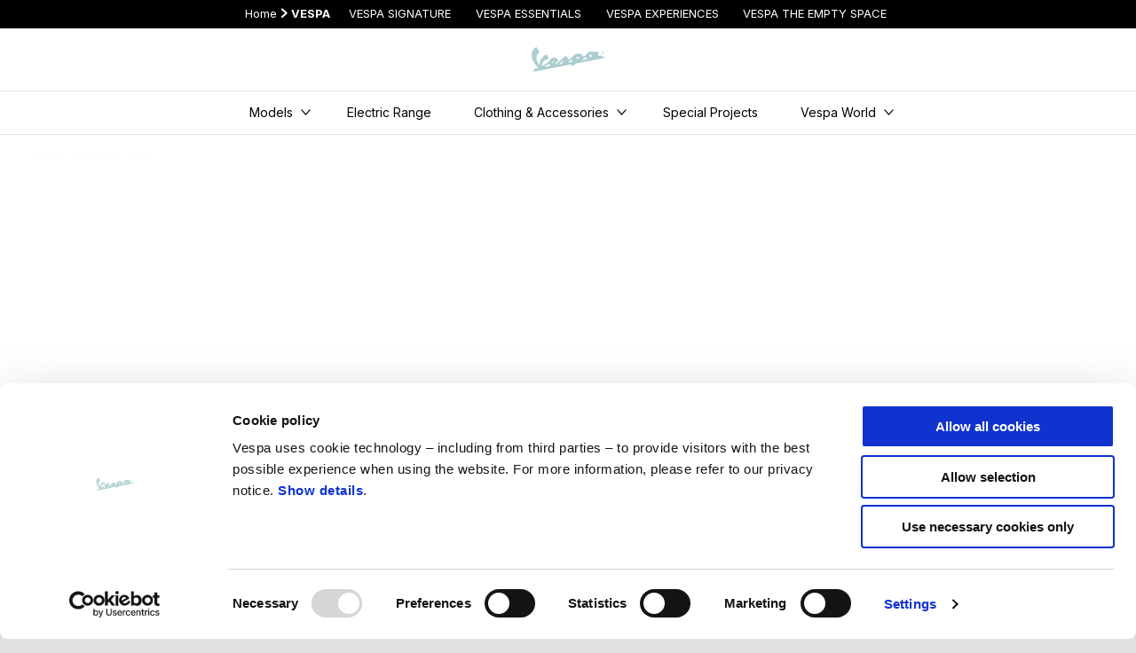

--- FILE ---
content_type: text/html;charset=UTF-8
request_url: https://www.vespa.com/en_EN/vespa-magazine/lets-talk-about-innovation/
body_size: 5199
content:
<!DOCTYPE html><html xmlns="http://www.w3.org/1999/xhtml" lang="en" xml:lang="en"><head><title>Let’s talk about… INNOVATION!</title><meta content="width=device-width, initial-scale=1" name="viewport"/><meta content="Piaggio WL 1.114.0-SNAPSHOT - " name="generator"/><meta content="index, follow" name="robots"/><meta content="Ideas, technology, sustainability: Vespa’s social media community shared its vision for the future with us." name="description"/><meta content="Let’s talk about… INNOVATION!" property="og:title"/><meta content="vespa" property="og:site_name"/><meta content="website" property="og:type"/><meta content="https://www.vespa.com/en_EN/vespa-magazine/lets-talk-about-innovation/" property="og:url"/><meta content="/wlassets/vespa/master/magazine/2022/11_novembre/lets-talk-about-innovation/Gallery/4_articolo/Hero_condenast_desktop_Nov-2022_4Art_1-–-1/original/Hero_condenast_desktop_Nov-2022_4Art_1+%E2%80%93+1.jpg" property="og:image"/><meta content="Ideas, technology, sustainability: Vespa’s social media community shared its vision for the future with us." property="og:description"/><meta content="Piaggio Group" name="author"/><meta content="summary" name="twitter:card"/><meta content="Let’s talk about… INNOVATION!" name="twitter:title"/><meta content="Ideas, technology, sustainability: Vespa’s social media community shared its vision for the future with us." name="twitter:description"/><meta content="@vespa" name="twitter:creator"/><meta content="/wlassets/vespa/master/magazine/2022/11_novembre/lets-talk-about-innovation/Gallery/4_articolo/Hero_condenast_desktop_Nov-2022_4Art_1-–-1/original/Hero_condenast_desktop_Nov-2022_4Art_1+%E2%80%93+1.jpg" name="twitter:image:src"/><link href="https://www.vespa.com/en_EN/vespa-magazine/lets-talk-about-innovation/" rel="canonical"/><link crossorigin="" as="font" href="/docroot/1769276362/mgnl-vue/dist/prod/fonts/NewsGothicStd-Medium.woff" rel="preload"/><link crossorigin="" as="font" href="/docroot/1769276362/mgnl-vue/dist/prod/fonts/vespa-icons.6c12f3b0.woff2" rel="preload"/><link crossorigin="" as="font" href="/docroot/1769276362/mgnl-vue/dist/prod/fonts/NewsGothicStd-Bold.woff" rel="preload"/><link as="style" href="https://fonts.googleapis.com/css2?family=Roboto+Condensed:ital,wght@1,700&display=swap" rel="preload"/><link as="style" href="/docroot/1769276362/mgnl-vue/dist/prod/css/chunk-vendors.css" rel="preload"/><link as="style" href="/docroot/1769276362/mgnl-vue/dist/prod/css/wl-theme-vespa.css" rel="preload"/><link as="script" href="/docroot/1769276362/mgnl-vue/dist/prod/js/chunk-vendors.js" rel="preload"/><link as="script" href="/docroot/1769276362/mgnl-vue/dist/prod/js/app.js" rel="preload"/><link href="/docroot/1769276362/mgnl-vue/dist/prod/css/chunk-vendors.css" rel="stylesheet"/><link href="/docroot/1769276362/mgnl-vue/dist/prod/css/wl-theme-vespa.css" rel="stylesheet"/><link href="/wlassets/vespa/master/logo/favicon-logo-complete/resolutions/res-o57x57/favicon-logo-complete.png" sizes="57x57" rel="apple-touch-icon-precomposed"/><link href="/wlassets/vespa/master/logo/favicon-logo-complete/resolutions/res-o60x60/favicon-logo-complete.png" sizes="60x60" rel="apple-touch-icon-precomposed"/><link href="/wlassets/vespa/master/logo/favicon-logo-complete/resolutions/res-o72x72/favicon-logo-complete.png" sizes="72x72" rel="apple-touch-icon-precomposed"/><link href="/wlassets/vespa/master/logo/favicon-logo-complete/resolutions/res-o76x76/logo_vespa_512x512.png" sizes="76x76" rel="apple-touch-icon-precomposed"/><link href="/wlassets/vespa/master/logo/favicon-logo-complete/resolutions/res-o114x114/favicon-logo-complete.png" sizes="114x114" rel="apple-touch-icon-precomposed"/><link href="/wlassets/vespa/master/logo/favicon-logo-complete/resolutions/res-o120x120/logo_vespa_512x512.png" sizes="120x120" rel="apple-touch-icon-precomposed"/><link href="/wlassets/vespa/master/logo/favicon-logo-complete/resolutions/res-o144x144/favicon-logo-complete.png" sizes="144x144" rel="apple-touch-icon-precomposed"/><link href="/wlassets/vespa/master/logo/favicon-logo-complete/resolutions/res-o152x152/logo_vespa_512x512.png" sizes="152x152" rel="apple-touch-icon-precomposed"/><link href="/wlassets/vespa/master/logo/favicon-logo-complete/resolutions/res-o196x196/logo_vespa_512x512.png" sizes="196x196" type="image/png" rel="icon"/><link href="/wlassets/vespa/master/logo/favicon-logo-complete/resolutions/res-o128x128/logo_vespa_512x512.png" sizes="128x128" type="image/png" rel="icon"/><link href="/wlassets/vespa/master/logo/favicon-logo-complete/resolutions/res-o96x96/logo_vespa_512x512.png" sizes="96x96" type="image/png" rel="icon"/><link href="/wlassets/vespa/master/logo/favicon-logo-complete/resolutions/res-o32x32/logo_vespa_512x512.png" sizes="32x32" type="image/png" rel="icon"/><meta content="#FFFFFF" name="msapplication-TileColor"/><meta content="/wlassets/vespa/master/logo/favicon-logo-complete/resolutions/res-o144x144/favicon-logo-complete.png" name="msapplication-TileImage"/><meta content="/wlassets/vespa/master/logo/favicon-logo-complete/resolutions/res-o70x70/logo_vespa_512x512.png" name="msapplication-square70x70logo"/><meta content="/wlassets/vespa/master/logo/favicon-logo-complete/resolutions/res-o150x150/logo_vespa_512x512.png" name="msapplication-square150x150logo"/><meta content="/wlassets/vespa/master/logo/favicon-logo-complete/resolutions/res-o310x150/logo_vespa_512x512.png" name="msapplication-wide310x150logo"/><meta content="/wlassets/vespa/master/logo/favicon-logo-complete/resolutions/res-o310x310/logo_vespa_512x512.png" name="msapplication-square310x310logo"/>
    
  <script>
			analyticsEvent = function() {};
			analyticsVPV = function() {};
			analyticsClearVPV = function() {};
			analyticsForm = function() {};
			analyticsSocial = function() {};

			window.dataLayer = window.dataLayer || [];

			dataLayer = [{
				'pageType':''
				
				
				
				
				
				
			}];
		</script><script>(function(w,d,s,l,i){w[l]=w[l]||[];w[l].push({'gtm.start':
          new Date().getTime(),event:'gtm.js'});var f=d.getElementsByTagName(s)[0],
        j=d.createElement(s),dl=l!='dataLayer'?'&l='+l:'';j.async=true;j.src=
        'https://www.googletagmanager.com/gtm.js?id='+i+dl;f.parentNode.insertBefore(j,f);
      })(window,document,'script','dataLayer','GTM-5L6RQG');</script>
<script>(window.BOOMR_mq=window.BOOMR_mq||[]).push(["addVar",{"rua.upush":"false","rua.cpush":"true","rua.upre":"false","rua.cpre":"false","rua.uprl":"false","rua.cprl":"false","rua.cprf":"false","rua.trans":"SJ-9aed3de2-1db8-46ca-a182-ebbf6eaeda02","rua.cook":"false","rua.ims":"false","rua.ufprl":"false","rua.cfprl":"false","rua.isuxp":"false","rua.texp":"norulematch","rua.ceh":"false","rua.ueh":"false","rua.ieh.st":"0"}]);</script>
                              <script>!function(a){var e="https://s.go-mpulse.net/boomerang/",t="addEventListener";if("False"=="True")a.BOOMR_config=a.BOOMR_config||{},a.BOOMR_config.PageParams=a.BOOMR_config.PageParams||{},a.BOOMR_config.PageParams.pci=!0,e="https://s2.go-mpulse.net/boomerang/";if(window.BOOMR_API_key="7938M-VJ64B-QS6R3-C5LRD-8RQHC",function(){function n(e){a.BOOMR_onload=e&&e.timeStamp||(new Date).getTime()}if(!a.BOOMR||!a.BOOMR.version&&!a.BOOMR.snippetExecuted){a.BOOMR=a.BOOMR||{},a.BOOMR.snippetExecuted=!0;var i,_,o,r=document.createElement("iframe");if(a[t])a[t]("load",n,!1);else if(a.attachEvent)a.attachEvent("onload",n);r.src="javascript:void(0)",r.title="",r.role="presentation",(r.frameElement||r).style.cssText="width:0;height:0;border:0;display:none;",o=document.getElementsByTagName("script")[0],o.parentNode.insertBefore(r,o);try{_=r.contentWindow.document}catch(O){i=document.domain,r.src="javascript:var d=document.open();d.domain='"+i+"';void(0);",_=r.contentWindow.document}_.open()._l=function(){var a=this.createElement("script");if(i)this.domain=i;a.id="boomr-if-as",a.src=e+"7938M-VJ64B-QS6R3-C5LRD-8RQHC",BOOMR_lstart=(new Date).getTime(),this.body.appendChild(a)},_.write("<bo"+'dy onload="document._l();">'),_.close()}}(),"".length>0)if(a&&"performance"in a&&a.performance&&"function"==typeof a.performance.setResourceTimingBufferSize)a.performance.setResourceTimingBufferSize();!function(){if(BOOMR=a.BOOMR||{},BOOMR.plugins=BOOMR.plugins||{},!BOOMR.plugins.AK){var e="true"=="true"?1:0,t="",n="clqek3yx2khyi2lvapfa-f-e6a9c2b68-clientnsv4-s.akamaihd.net",i="false"=="true"?2:1,_={"ak.v":"39","ak.cp":"534531","ak.ai":parseInt("347654",10),"ak.ol":"0","ak.cr":9,"ak.ipv":4,"ak.proto":"h2","ak.rid":"967758d4","ak.r":47358,"ak.a2":e,"ak.m":"a","ak.n":"essl","ak.bpcip":"18.224.69.0","ak.cport":55632,"ak.gh":"23.208.24.235","ak.quicv":"","ak.tlsv":"tls1.3","ak.0rtt":"","ak.0rtt.ed":"","ak.csrc":"-","ak.acc":"","ak.t":"1769276362","ak.ak":"hOBiQwZUYzCg5VSAfCLimQ==9JvKvLUHCRj/0azu/16hg2isZwZXkL+8/IsW/[base64]/AA1wGqPYY/X3VTdmLmtKHVPPxtcrA/wEsr/xRg7RXdQphbtRdf6oyEue1gqHB1cOBBAcWhGfBZpV0iaCrMzkY8NcPR51UmoHDvSHwZGOZllqpXjgx7v+DrLgXW5z8u0r7hoOB3MF4Rkh1Ga3wbyJg9sCLcMctU=","ak.pv":"61","ak.dpoabenc":"","ak.tf":i};if(""!==t)_["ak.ruds"]=t;var o={i:!1,av:function(e){var t="http.initiator";if(e&&(!e[t]||"spa_hard"===e[t]))_["ak.feo"]=void 0!==a.aFeoApplied?1:0,BOOMR.addVar(_)},rv:function(){var a=["ak.bpcip","ak.cport","ak.cr","ak.csrc","ak.gh","ak.ipv","ak.m","ak.n","ak.ol","ak.proto","ak.quicv","ak.tlsv","ak.0rtt","ak.0rtt.ed","ak.r","ak.acc","ak.t","ak.tf"];BOOMR.removeVar(a)}};BOOMR.plugins.AK={akVars:_,akDNSPreFetchDomain:n,init:function(){if(!o.i){var a=BOOMR.subscribe;a("before_beacon",o.av,null,null),a("onbeacon",o.rv,null,null),o.i=!0}return this},is_complete:function(){return!0}}}}()}(window);</script></head><link as="image" href="/wlassets/vespa/master/magazine/2022/11_novembre/lets-talk-about-innovation/Gallery/4_articolo/Hero_condenast_desktop_Nov-2022_4Art_1-–-1/original/Hero_condenast_desktop_Nov-2022_4Art_1+%E2%80%93+1.jpg" rel="preload"/><body class="theme-vespa hero-active t-editorial-page  ">
		
	<noscript><iframe style="display:none;visibility:hidden" width="0" height="0" src="https://www.googletagmanager.com/ns.html?id=GTM-5L6RQG"></iframe></noscript><div id="vue-page"></div>
			<script type="text/x-template" id="vue-page-tmpl"> <vue-page-layout 
          jcr-path="/en_EN/vespa/en/vespa-magazine/lets-talk-about-innovation"
          jcr-uuid="34802ac0-2340-44fa-a424-74109b0026a0"
          :areaModel="areaModel"
        ><mgnl-dynamic-wrapper 
            wrapped-molecule="hero-heading"
          
          jcr-path="/en_EN/vespa/en/vespa-magazine/lets-talk-about-innovation"
          jcr-uuid="34802ac0-2340-44fa-a424-74109b0026a0"
          :areaModel="areaModel"
        ></mgnl-dynamic-wrapper><section id="uuid-9eab0228-26ac-475f-943c-56e3d5610e1a" class="section section-editorial  section--background"><div class="section__container"><mgnl-editorial 
          jcr-path="/en_EN/vespa/en/vespa-magazine/lets-talk-about-innovation/main/09"
          jcr-uuid="9eab0228-26ac-475f-943c-56e3d5610e1a"
          :areaModel="areaModel"
        ></mgnl-editorial></div></section><section id="uuid-63b8170b-f31a-4612-8fa9-2f70af408ac2" class="section section-editorial  section--background"><div class="section__container"><mgnl-editorial 
          jcr-path="/en_EN/vespa/en/vespa-magazine/lets-talk-about-innovation/main/00"
          jcr-uuid="63b8170b-f31a-4612-8fa9-2f70af408ac2"
          :areaModel="areaModel"
        ></mgnl-editorial></div></section><section id="uuid-deeb4c07-2466-498a-adfd-fed9676f0c5b" class="section section-editorial  section--background"><div class="section__container"><mgnl-editorial 
          jcr-path="/en_EN/vespa/en/vespa-magazine/lets-talk-about-innovation/main/013"
          jcr-uuid="deeb4c07-2466-498a-adfd-fed9676f0c5b"
          :areaModel="areaModel"
        ></mgnl-editorial></div></section><section id="uuid-1150295f-07f2-4918-bb13-f66da1e2d8b2" class="section section-editorial  section--background"><div class="section__container"><mgnl-editorial 
          jcr-path="/en_EN/vespa/en/vespa-magazine/lets-talk-about-innovation/main/01"
          jcr-uuid="1150295f-07f2-4918-bb13-f66da1e2d8b2"
          :areaModel="areaModel"
        ></mgnl-editorial></div></section><section id="uuid-16f52067-9538-4d30-81ad-81add996cd70" class="section section-editorial  section--background"><div class="section__container"><mgnl-editorial 
          jcr-path="/en_EN/vespa/en/vespa-magazine/lets-talk-about-innovation/main/017"
          jcr-uuid="16f52067-9538-4d30-81ad-81add996cd70"
          :areaModel="areaModel"
        ></mgnl-editorial></div></section><section id="uuid-fdb271e2-aa9c-4b5b-a601-d5b33adc854b" class="section section-editorial  section--background"><div class="section__container"><mgnl-editorial 
          jcr-path="/en_EN/vespa/en/vespa-magazine/lets-talk-about-innovation/main/04"
          jcr-uuid="fdb271e2-aa9c-4b5b-a601-d5b33adc854b"
          :areaModel="areaModel"
        ></mgnl-editorial></div></section><section id="uuid-e605fc5e-8b5d-46b3-a20e-8313bf4d40a5" class="section section-editorial  section--background"><div class="section__container"><mgnl-editorial 
          jcr-path="/en_EN/vespa/en/vespa-magazine/lets-talk-about-innovation/main/019"
          jcr-uuid="e605fc5e-8b5d-46b3-a20e-8313bf4d40a5"
          :areaModel="areaModel"
        ></mgnl-editorial></div></section><section id="uuid-b50c3fc6-e00e-4c62-b658-3462b851b918" class="section section-editorial  section--background"><div class="section__container"><mgnl-editorial 
          jcr-path="/en_EN/vespa/en/vespa-magazine/lets-talk-about-innovation/main/0118"
          jcr-uuid="b50c3fc6-e00e-4c62-b658-3462b851b918"
          :areaModel="areaModel"
        ></mgnl-editorial></div></section><section id="uuid-326f2c8d-1336-43ce-800c-50606009f892" class="section section-editorial  section--background"><div class="section__container"><mgnl-editorial 
          jcr-path="/en_EN/vespa/en/vespa-magazine/lets-talk-about-innovation/main/05"
          jcr-uuid="326f2c8d-1336-43ce-800c-50606009f892"
          :areaModel="areaModel"
        ></mgnl-editorial></div></section><section id="uuid-9ed44267-7b0f-43a0-9b22-282f3da88553" class="section section-editorial  section--background"><div class="section__container"><mgnl-editorial 
          jcr-path="/en_EN/vespa/en/vespa-magazine/lets-talk-about-innovation/main/06"
          jcr-uuid="9ed44267-7b0f-43a0-9b22-282f3da88553"
          :areaModel="areaModel"
        ></mgnl-editorial></div></section><section id="uuid-d7cd3cef-1571-4d92-bfd6-bf99f8f8c8a7" class="section section-editorial  section--background"><div class="section__container"><mgnl-editorial 
          jcr-path="/en_EN/vespa/en/vespa-magazine/lets-talk-about-innovation/main/08"
          jcr-uuid="d7cd3cef-1571-4d92-bfd6-bf99f8f8c8a7"
          :areaModel="areaModel"
        ></mgnl-editorial></div></section><section id="uuid-f3d82d45-0c3e-4e25-aee7-79880931406d" class="section section-editorial  section--background"><div class="section__container"><mgnl-editorial 
          jcr-path="/en_EN/vespa/en/vespa-magazine/lets-talk-about-innovation/main/07"
          jcr-uuid="f3d82d45-0c3e-4e25-aee7-79880931406d"
          :areaModel="areaModel"
        ></mgnl-editorial></div></section><section id="uuid-a2662e66-97e7-43c4-998f-0ac1a23becb4" class="section section-editorial  section--background"><div class="section__container"><mgnl-editorial 
          jcr-path="/en_EN/vespa/en/vespa-magazine/lets-talk-about-innovation/main/011"
          jcr-uuid="a2662e66-97e7-43c4-998f-0ac1a23becb4"
          :areaModel="areaModel"
        ></mgnl-editorial></div></section><section id="uuid-66a1a7c8-7f3d-4ea6-a9ba-de30e05906d2" class="section section-editorial  section--background"><div class="section__container"><mgnl-editorial 
          jcr-path="/en_EN/vespa/en/vespa-magazine/lets-talk-about-innovation/main/0115"
          jcr-uuid="66a1a7c8-7f3d-4ea6-a9ba-de30e05906d2"
          :areaModel="areaModel"
        ></mgnl-editorial></div></section><section id="uuid-91b2ee12-02dc-4c30-a2c1-5f05d72c0cae" class="section section-editorial  section--background"><div class="section__container"><mgnl-editorial 
          jcr-path="/en_EN/vespa/en/vespa-magazine/lets-talk-about-innovation/main/02"
          jcr-uuid="91b2ee12-02dc-4c30-a2c1-5f05d72c0cae"
          :areaModel="areaModel"
        ></mgnl-editorial></div></section><section id="uuid-c84ada57-41f5-464f-9a35-3f8af2aa5b32" class="section section-editorial  section--background"><div class="section__container"><mgnl-editorial 
          jcr-path="/en_EN/vespa/en/vespa-magazine/lets-talk-about-innovation/main/0117"
          jcr-uuid="c84ada57-41f5-464f-9a35-3f8af2aa5b32"
          :areaModel="areaModel"
        ></mgnl-editorial></div></section><section id="uuid-528f5667-8c39-4ca7-999d-b6665d120bc4" class="section section-editorial  section--background"><div class="section__container"><mgnl-editorial 
          jcr-path="/en_EN/vespa/en/vespa-magazine/lets-talk-about-innovation/main/018"
          jcr-uuid="528f5667-8c39-4ca7-999d-b6665d120bc4"
          :areaModel="areaModel"
        ></mgnl-editorial></div></section><mgnl-dynamic-wrapper 
            wrapped-molecule="callToAction"
          
          jcr-path="/en_EN/vespa/en/vespa-magazine/lets-talk-about-innovation/main/0"
          jcr-uuid="8f83527c-aca5-440b-a67a-671ed5b1500b"
          :areaModel="areaModel"
        ></mgnl-dynamic-wrapper><section class="section cookiebot-table"><div class="section__container"><div class="editorial editorial--align-center"><div class="editorial__content" id="cookiebot_table"></div></div></div></section></vue-page-layout> </script><script type="text/javascript">

        window.queryString = "";

        window.mgnlVueConfig = {
          "currentCountry": "EN",
          "currentLanguage": "en",
          "googleMapKey": "AIzaSyAS3ilh5GlO_hZvYrw16JJIE-3uYHXX3Uc",
					"apiPath": "/en_EN/vespa/en/vespa-magazine/lets-talk-about-innovation",
					"vehiclePDPConfPath": "/en_EN/vespa/en/vehicle-pdp-configuration",
          "vehiclePLPConfPath": "/en_EN/vespa/en/vehicle-plp-configuration-technical-template",
          "debugMode": false,
          "messageMode": "mgnl",
          "editMode": false,
					"googleRecaptchaKeySite": "6LdbzkUjAAAAAPCompwz9W4NXm4bNWFF0xqJG-xW",
          "msProductsEndpoint": "https://jhgateway.piaggiogroup.com/services/pgproducts/api/products",
          "msPQMEndpoint": "https://jhgateway.piaggiogroup.com/services/pgpqm/api",
          "msBusinessPTEndpoint": "https://jhgateway.piaggiogroup.com/services/pgbusinesspt/api",
          "msXsrfEndpoint": "https://jhgateway.piaggiogroup.com/services/xsrf",
          "apiDealerlocator": "https://jhgateway.piaggiogroup.com/services/pgbusinesspt/api/dealerlocator",
          "santanderSimFinEndpoint": "https://services.santanderconsumer.com/quoting-tool/scf-plugin.js"
        }


			</script><script src="/docroot/1769276362/mgnl-vue/dist/prod/js/chunk-vendors.js"></script>
				

			<script src="/docroot/1769276362/mgnl-vue/dist/prod/js/app.js"></script>
				<script>
    function replacePlaceholder() {
        console.debug("Check href to replace...");

        // Retry system with a maximum of 10 retries
        var retries = 0;
        var maxRetries = 5;

        function performReplacement() {
            // Get all anchor elements
            var anchors = document.querySelectorAll("a");
            // Loop through each anchor element
            anchors.forEach(function (anchor) {
                // Get the current href attribute value
                var currentHref = anchor.getAttribute("href");
                console.debug("Processing href: " + currentHref);

                // Check if the href attribute contains the placeholder "DOMAIN_HOST"
                if (currentHref && currentHref.includes("DOMAIN_HOST")) {
                    // Replace the placeholder with your actual domain
                    var domainHost = window.location.host;
                    var newHref = currentHref.replace("DOMAIN_HOST", domainHost);

                    // Update the href attribute with the new value
                    anchor.setAttribute("href", newHref);
                    
                    console.debug("PERFORMED REPLACEMENT!");
                    console.debug("old href: " + currentHref + ", new href: " + newHref);
                }
            });
            // Check if retries are less than the maximum
            if (retries < maxRetries) {
                retries++;
                setTimeout(performReplacement, 1000); // Retry after 1 second
            } else {
                console.debug("href replacement ended.");
            }
        }

        // Start the replacement process
        performReplacement();
    }

    window.addEventListener("load", replacePlaceholder);
</script>
			
				
		 <!-- devMode = false -->  <!-- debugMode = false -->  <!-- snapshotMode = true -->  <!-- appVersion = 1.114.0-SNAPSHOT --> </body></html>

--- FILE ---
content_type: text/css;charset=UTF-8
request_url: https://www.vespa.com/docroot/1769276362/mgnl-vue/dist/prod/css/wl-theme-vespa.css
body_size: 84323
content:
@import url(https://fonts.googleapis.com/css2?family=Inter:wght@400;700&display=swap);@font-face{font-family:vespa-icons;src:url(../fonts/vespa-icons.217dea62.eot?#iefix) format("embedded-opentype"),url(../fonts/vespa-icons.bb0b55e4.woff2) format("woff2"),url(../fonts/vespa-icons.a420363f.woff) format("woff"),url(../fonts/vespa-icons.4fe88550.ttf) format("truetype"),url(../img/vespa-icons.5bfcf7c6.svg#vespa-icons) format("svg");font-display:swap}/*! normalize.css v8.0.0 | MIT License | github.com/necolas/normalize.css */html{line-height:1.15;-webkit-text-size-adjust:100%}h1{font-size:2em;margin:.67em 0}hr{-webkit-box-sizing:content-box;box-sizing:content-box;height:0;overflow:visible}pre{font-family:monospace,monospace;font-size:1em}a{background-color:transparent}abbr[title]{border-bottom:none;text-decoration:underline;-webkit-text-decoration:underline dotted;text-decoration:underline dotted}b,strong{font-weight:bolder}code,kbd,samp{font-family:monospace,monospace;font-size:1em}small{font-size:80%}sub,sup{font-size:75%;line-height:0;position:relative;vertical-align:baseline}sub{bottom:-.25em}sup{top:-.5em}img{border-style:none}button,input,optgroup,select,textarea{font-size:100%;line-height:1.15;margin:0}button,input{overflow:visible}button,select{text-transform:none}[type=button],[type=reset],[type=submit],button{-webkit-appearance:button}[type=button]::-moz-focus-inner,[type=reset]::-moz-focus-inner,[type=submit]::-moz-focus-inner,button::-moz-focus-inner{border-style:none;padding:0}[type=button]:-moz-focusring,[type=reset]:-moz-focusring,[type=submit]:-moz-focusring,button:-moz-focusring{outline:1px dotted ButtonText}fieldset{padding:.35em .75em .625em}legend{-webkit-box-sizing:border-box;box-sizing:border-box;color:inherit;display:table;max-width:100%;padding:0;white-space:normal}progress{vertical-align:baseline}textarea{overflow:auto}[type=checkbox],[type=radio]{-webkit-box-sizing:border-box;box-sizing:border-box;padding:0}[type=number]::-webkit-inner-spin-button,[type=number]::-webkit-outer-spin-button{height:auto}[type=search]{-webkit-appearance:textfield;outline-offset:-2px}[type=search]::-webkit-search-decoration{-webkit-appearance:none}::-webkit-file-upload-button{-webkit-appearance:button;font:inherit}details{display:block}summary{display:list-item}[hidden],template{display:none}.foundation-mq{font-family:"small=0em&medium=40em&large=64em&xlarge=75em&xxlarge=90em&xxxlarge=120em&widescreen=160em&widescreenUHD=240em"}html{-webkit-box-sizing:border-box;box-sizing:border-box}*,:after,:before{-webkit-box-sizing:inherit;box-sizing:inherit}body{margin:0;padding:0;background:#fefefe;font-family:Helvetica Neue,Helvetica,Roboto,Arial,sans-serif;font-weight:400;line-height:1.5;color:#0a0a0a;-webkit-font-smoothing:antialiased;-moz-osx-font-smoothing:grayscale}img{display:inline-block;vertical-align:middle;max-width:100%;height:auto;-ms-interpolation-mode:bicubic}textarea{height:auto;min-height:50px;border-radius:0}select{-webkit-box-sizing:border-box;box-sizing:border-box;width:100%;border-radius:0}.map_canvas embed,.map_canvas img,.map_canvas object,.mqa-display embed,.mqa-display img,.mqa-display object{max-width:none!important}button{padding:0;-webkit-appearance:none;-moz-appearance:none;appearance:none;border:0;border-radius:0;background:transparent;line-height:1;cursor:auto}[data-whatinput=mouse] button{outline:0}pre{overflow:auto}button,input,optgroup,select,textarea{font-family:inherit}.is-visible{display:block!important}.is-hidden{display:none!important}.grid-container{padding-right:1rem;padding-left:1rem;max-width:111rem;margin-left:auto;margin-right:auto}@media print,screen and (min-width:40em){.grid-container{padding-right:1.5rem;padding-left:1.5rem}}.grid-container.fluid{padding-right:1rem;padding-left:1rem;max-width:100%;margin-left:auto;margin-right:auto}@media print,screen and (min-width:40em){.grid-container.fluid{padding-right:1.5rem;padding-left:1.5rem}}.grid-container.full{padding-right:0;padding-left:0;max-width:100%;margin-left:auto;margin-right:auto}.grid-x{display:-webkit-box;display:-ms-flexbox;display:flex;-webkit-box-orient:horizontal;-webkit-box-direction:normal;-ms-flex-flow:row wrap;flex-flow:row wrap}.cell{-webkit-box-flex:0;-ms-flex:0 0 auto;flex:0 0 auto;min-height:0;min-width:0;width:100%}.cell.auto{-webkit-box-flex:1;-ms-flex:1 1 0px;flex:1 1 0px}.cell.shrink{-webkit-box-flex:0;-ms-flex:0 0 auto;flex:0 0 auto}.grid-x>.auto,.grid-x>.shrink{width:auto}.grid-x>.small-1,.grid-x>.small-2,.grid-x>.small-3,.grid-x>.small-4,.grid-x>.small-5,.grid-x>.small-6,.grid-x>.small-7,.grid-x>.small-8,.grid-x>.small-9,.grid-x>.small-10,.grid-x>.small-11,.grid-x>.small-12,.grid-x>.small-full,.grid-x>.small-shrink{-ms-flex-preferred-size:auto;flex-basis:auto}@media print,screen and (min-width:40em){.grid-x>.medium-1,.grid-x>.medium-2,.grid-x>.medium-3,.grid-x>.medium-4,.grid-x>.medium-5,.grid-x>.medium-6,.grid-x>.medium-7,.grid-x>.medium-8,.grid-x>.medium-9,.grid-x>.medium-10,.grid-x>.medium-11,.grid-x>.medium-12,.grid-x>.medium-full,.grid-x>.medium-shrink{-ms-flex-preferred-size:auto;flex-basis:auto}}@media print,screen and (min-width:64em){.grid-x>.large-1,.grid-x>.large-2,.grid-x>.large-3,.grid-x>.large-4,.grid-x>.large-5,.grid-x>.large-6,.grid-x>.large-7,.grid-x>.large-8,.grid-x>.large-9,.grid-x>.large-10,.grid-x>.large-11,.grid-x>.large-12,.grid-x>.large-full,.grid-x>.large-shrink{-ms-flex-preferred-size:auto;flex-basis:auto}}.grid-x>.small-1,.grid-x>.small-2,.grid-x>.small-3,.grid-x>.small-4,.grid-x>.small-5,.grid-x>.small-6,.grid-x>.small-7,.grid-x>.small-8,.grid-x>.small-9,.grid-x>.small-10,.grid-x>.small-11,.grid-x>.small-12{-webkit-box-flex:0;-ms-flex:0 0 auto;flex:0 0 auto}.grid-x>.small-1{width:8.33333%}.grid-x>.small-2{width:16.66667%}.grid-x>.small-3{width:25%}.grid-x>.small-4{width:33.33333%}.grid-x>.small-5{width:41.66667%}.grid-x>.small-6{width:50%}.grid-x>.small-7{width:58.33333%}.grid-x>.small-8{width:66.66667%}.grid-x>.small-9{width:75%}.grid-x>.small-10{width:83.33333%}.grid-x>.small-11{width:91.66667%}.grid-x>.small-12{width:100%}@media print,screen and (min-width:40em){.grid-x>.medium-auto{-webkit-box-flex:1;-ms-flex:1 1 0px;flex:1 1 0px;width:auto}.grid-x>.medium-1,.grid-x>.medium-2,.grid-x>.medium-3,.grid-x>.medium-4,.grid-x>.medium-5,.grid-x>.medium-6,.grid-x>.medium-7,.grid-x>.medium-8,.grid-x>.medium-9,.grid-x>.medium-10,.grid-x>.medium-11,.grid-x>.medium-12,.grid-x>.medium-shrink{-webkit-box-flex:0;-ms-flex:0 0 auto;flex:0 0 auto}.grid-x>.medium-shrink{width:auto}.grid-x>.medium-1{width:8.33333%}.grid-x>.medium-2{width:16.66667%}.grid-x>.medium-3{width:25%}.grid-x>.medium-4{width:33.33333%}.grid-x>.medium-5{width:41.66667%}.grid-x>.medium-6{width:50%}.grid-x>.medium-7{width:58.33333%}.grid-x>.medium-8{width:66.66667%}.grid-x>.medium-9{width:75%}.grid-x>.medium-10{width:83.33333%}.grid-x>.medium-11{width:91.66667%}.grid-x>.medium-12{width:100%}}@media print,screen and (min-width:64em){.grid-x>.large-auto{-webkit-box-flex:1;-ms-flex:1 1 0px;flex:1 1 0px;width:auto}.grid-x>.large-1,.grid-x>.large-2,.grid-x>.large-3,.grid-x>.large-4,.grid-x>.large-5,.grid-x>.large-6,.grid-x>.large-7,.grid-x>.large-8,.grid-x>.large-9,.grid-x>.large-10,.grid-x>.large-11,.grid-x>.large-12,.grid-x>.large-shrink{-webkit-box-flex:0;-ms-flex:0 0 auto;flex:0 0 auto}.grid-x>.large-shrink{width:auto}.grid-x>.large-1{width:8.33333%}.grid-x>.large-2{width:16.66667%}.grid-x>.large-3{width:25%}.grid-x>.large-4{width:33.33333%}.grid-x>.large-5{width:41.66667%}.grid-x>.large-6{width:50%}.grid-x>.large-7{width:58.33333%}.grid-x>.large-8{width:66.66667%}.grid-x>.large-9{width:75%}.grid-x>.large-10{width:83.33333%}.grid-x>.large-11{width:91.66667%}.grid-x>.large-12{width:100%}}.grid-margin-x:not(.grid-x)>.cell{width:auto}.grid-margin-y:not(.grid-y)>.cell{height:auto}.grid-margin-x{margin-left:-1rem;margin-right:-1rem}@media print,screen and (min-width:40em){.grid-margin-x{margin-left:-1.5rem;margin-right:-1.5rem}}.grid-margin-x>.cell{width:calc(100% - 2rem);margin-left:1rem;margin-right:1rem}@media print,screen and (min-width:40em){.grid-margin-x>.cell{width:calc(100% - 3rem);margin-left:1.5rem;margin-right:1.5rem}}.grid-margin-x>.auto,.grid-margin-x>.shrink{width:auto}.grid-margin-x>.small-1{width:calc(8.33333% - 2rem)}.grid-margin-x>.small-2{width:calc(16.66667% - 2rem)}.grid-margin-x>.small-3{width:calc(25% - 2rem)}.grid-margin-x>.small-4{width:calc(33.33333% - 2rem)}.grid-margin-x>.small-5{width:calc(41.66667% - 2rem)}.grid-margin-x>.small-6{width:calc(50% - 2rem)}.grid-margin-x>.small-7{width:calc(58.33333% - 2rem)}.grid-margin-x>.small-8{width:calc(66.66667% - 2rem)}.grid-margin-x>.small-9{width:calc(75% - 2rem)}.grid-margin-x>.small-10{width:calc(83.33333% - 2rem)}.grid-margin-x>.small-11{width:calc(91.66667% - 2rem)}.grid-margin-x>.small-12{width:calc(100% - 2rem)}@media print,screen and (min-width:40em){.grid-margin-x>.auto,.grid-margin-x>.shrink{width:auto}.grid-margin-x>.small-1{width:calc(8.33333% - 3rem)}.grid-margin-x>.small-2{width:calc(16.66667% - 3rem)}.grid-margin-x>.small-3{width:calc(25% - 3rem)}.grid-margin-x>.small-4{width:calc(33.33333% - 3rem)}.grid-margin-x>.small-5{width:calc(41.66667% - 3rem)}.grid-margin-x>.small-6{width:calc(50% - 3rem)}.grid-margin-x>.small-7{width:calc(58.33333% - 3rem)}.grid-margin-x>.small-8{width:calc(66.66667% - 3rem)}.grid-margin-x>.small-9{width:calc(75% - 3rem)}.grid-margin-x>.small-10{width:calc(83.33333% - 3rem)}.grid-margin-x>.small-11{width:calc(91.66667% - 3rem)}.grid-margin-x>.small-12{width:calc(100% - 3rem)}.grid-margin-x>.medium-auto,.grid-margin-x>.medium-shrink{width:auto}.grid-margin-x>.medium-1{width:calc(8.33333% - 3rem)}.grid-margin-x>.medium-2{width:calc(16.66667% - 3rem)}.grid-margin-x>.medium-3{width:calc(25% - 3rem)}.grid-margin-x>.medium-4{width:calc(33.33333% - 3rem)}.grid-margin-x>.medium-5{width:calc(41.66667% - 3rem)}.grid-margin-x>.medium-6{width:calc(50% - 3rem)}.grid-margin-x>.medium-7{width:calc(58.33333% - 3rem)}.grid-margin-x>.medium-8{width:calc(66.66667% - 3rem)}.grid-margin-x>.medium-9{width:calc(75% - 3rem)}.grid-margin-x>.medium-10{width:calc(83.33333% - 3rem)}.grid-margin-x>.medium-11{width:calc(91.66667% - 3rem)}.grid-margin-x>.medium-12{width:calc(100% - 3rem)}}@media print,screen and (min-width:64em){.grid-margin-x>.large-auto,.grid-margin-x>.large-shrink{width:auto}.grid-margin-x>.large-1{width:calc(8.33333% - 3rem)}.grid-margin-x>.large-2{width:calc(16.66667% - 3rem)}.grid-margin-x>.large-3{width:calc(25% - 3rem)}.grid-margin-x>.large-4{width:calc(33.33333% - 3rem)}.grid-margin-x>.large-5{width:calc(41.66667% - 3rem)}.grid-margin-x>.large-6{width:calc(50% - 3rem)}.grid-margin-x>.large-7{width:calc(58.33333% - 3rem)}.grid-margin-x>.large-8{width:calc(66.66667% - 3rem)}.grid-margin-x>.large-9{width:calc(75% - 3rem)}.grid-margin-x>.large-10{width:calc(83.33333% - 3rem)}.grid-margin-x>.large-11{width:calc(91.66667% - 3rem)}.grid-margin-x>.large-12{width:calc(100% - 3rem)}}.grid-padding-x .grid-padding-x{margin-right:-1rem;margin-left:-1rem}@media print,screen and (min-width:40em){.grid-padding-x .grid-padding-x{margin-right:-1.5rem;margin-left:-1.5rem}}.grid-container:not(.full)>.grid-padding-x{margin-right:-1rem;margin-left:-1rem}@media print,screen and (min-width:40em){.grid-container:not(.full)>.grid-padding-x{margin-right:-1.5rem;margin-left:-1.5rem}}.grid-padding-x>.cell{padding-right:1rem;padding-left:1rem}@media print,screen and (min-width:40em){.grid-padding-x>.cell{padding-right:1.5rem;padding-left:1.5rem}}.small-up-1>.cell{width:100%}.small-up-2>.cell{width:50%}.small-up-3>.cell{width:33.33333%}.small-up-4>.cell{width:25%}.small-up-5>.cell{width:20%}.small-up-6>.cell{width:16.66667%}.small-up-7>.cell{width:14.28571%}.small-up-8>.cell{width:12.5%}@media print,screen and (min-width:40em){.medium-up-1>.cell{width:100%}.medium-up-2>.cell{width:50%}.medium-up-3>.cell{width:33.33333%}.medium-up-4>.cell{width:25%}.medium-up-5>.cell{width:20%}.medium-up-6>.cell{width:16.66667%}.medium-up-7>.cell{width:14.28571%}.medium-up-8>.cell{width:12.5%}}@media print,screen and (min-width:64em){.large-up-1>.cell{width:100%}.large-up-2>.cell{width:50%}.large-up-3>.cell{width:33.33333%}.large-up-4>.cell{width:25%}.large-up-5>.cell{width:20%}.large-up-6>.cell{width:16.66667%}.large-up-7>.cell{width:14.28571%}.large-up-8>.cell{width:12.5%}}.grid-margin-x.small-up-1>.cell{width:calc(100% - 2rem)}.grid-margin-x.small-up-2>.cell{width:calc(50% - 2rem)}.grid-margin-x.small-up-3>.cell{width:calc(33.33333% - 2rem)}.grid-margin-x.small-up-4>.cell{width:calc(25% - 2rem)}.grid-margin-x.small-up-5>.cell{width:calc(20% - 2rem)}.grid-margin-x.small-up-6>.cell{width:calc(16.66667% - 2rem)}.grid-margin-x.small-up-7>.cell{width:calc(14.28571% - 2rem)}.grid-margin-x.small-up-8>.cell{width:calc(12.5% - 2rem)}@media print,screen and (min-width:40em){.grid-margin-x.small-up-1>.cell{width:calc(100% - 3rem)}.grid-margin-x.small-up-2>.cell{width:calc(50% - 3rem)}.grid-margin-x.small-up-3>.cell{width:calc(33.33333% - 3rem)}.grid-margin-x.small-up-4>.cell{width:calc(25% - 3rem)}.grid-margin-x.small-up-5>.cell{width:calc(20% - 3rem)}.grid-margin-x.small-up-6>.cell{width:calc(16.66667% - 3rem)}.grid-margin-x.small-up-7>.cell{width:calc(14.28571% - 3rem)}.grid-margin-x.small-up-8>.cell{width:calc(12.5% - 3rem)}.grid-margin-x.medium-up-1>.cell{width:calc(100% - 3rem)}.grid-margin-x.medium-up-2>.cell{width:calc(50% - 3rem)}.grid-margin-x.medium-up-3>.cell{width:calc(33.33333% - 3rem)}.grid-margin-x.medium-up-4>.cell{width:calc(25% - 3rem)}.grid-margin-x.medium-up-5>.cell{width:calc(20% - 3rem)}.grid-margin-x.medium-up-6>.cell{width:calc(16.66667% - 3rem)}.grid-margin-x.medium-up-7>.cell{width:calc(14.28571% - 3rem)}.grid-margin-x.medium-up-8>.cell{width:calc(12.5% - 3rem)}}@media print,screen and (min-width:64em){.grid-margin-x.large-up-1>.cell{width:calc(100% - 3rem)}.grid-margin-x.large-up-2>.cell{width:calc(50% - 3rem)}.grid-margin-x.large-up-3>.cell{width:calc(33.33333% - 3rem)}.grid-margin-x.large-up-4>.cell{width:calc(25% - 3rem)}.grid-margin-x.large-up-5>.cell{width:calc(20% - 3rem)}.grid-margin-x.large-up-6>.cell{width:calc(16.66667% - 3rem)}.grid-margin-x.large-up-7>.cell{width:calc(14.28571% - 3rem)}.grid-margin-x.large-up-8>.cell{width:calc(12.5% - 3rem)}}.small-margin-collapse,.small-margin-collapse>.cell{margin-right:0;margin-left:0}.small-margin-collapse>.small-1{width:8.33333%}.small-margin-collapse>.small-2{width:16.66667%}.small-margin-collapse>.small-3{width:25%}.small-margin-collapse>.small-4{width:33.33333%}.small-margin-collapse>.small-5{width:41.66667%}.small-margin-collapse>.small-6{width:50%}.small-margin-collapse>.small-7{width:58.33333%}.small-margin-collapse>.small-8{width:66.66667%}.small-margin-collapse>.small-9{width:75%}.small-margin-collapse>.small-10{width:83.33333%}.small-margin-collapse>.small-11{width:91.66667%}.small-margin-collapse>.small-12{width:100%}@media print,screen and (min-width:40em){.small-margin-collapse>.medium-1{width:8.33333%}.small-margin-collapse>.medium-2{width:16.66667%}.small-margin-collapse>.medium-3{width:25%}.small-margin-collapse>.medium-4{width:33.33333%}.small-margin-collapse>.medium-5{width:41.66667%}.small-margin-collapse>.medium-6{width:50%}.small-margin-collapse>.medium-7{width:58.33333%}.small-margin-collapse>.medium-8{width:66.66667%}.small-margin-collapse>.medium-9{width:75%}.small-margin-collapse>.medium-10{width:83.33333%}.small-margin-collapse>.medium-11{width:91.66667%}.small-margin-collapse>.medium-12{width:100%}}@media print,screen and (min-width:64em){.small-margin-collapse>.large-1{width:8.33333%}.small-margin-collapse>.large-2{width:16.66667%}.small-margin-collapse>.large-3{width:25%}.small-margin-collapse>.large-4{width:33.33333%}.small-margin-collapse>.large-5{width:41.66667%}.small-margin-collapse>.large-6{width:50%}.small-margin-collapse>.large-7{width:58.33333%}.small-margin-collapse>.large-8{width:66.66667%}.small-margin-collapse>.large-9{width:75%}.small-margin-collapse>.large-10{width:83.33333%}.small-margin-collapse>.large-11{width:91.66667%}.small-margin-collapse>.large-12{width:100%}}.small-padding-collapse{margin-right:0;margin-left:0}.small-padding-collapse>.cell{padding-right:0;padding-left:0}@media print,screen and (min-width:40em){.medium-margin-collapse,.medium-margin-collapse>.cell{margin-right:0;margin-left:0}}@media print,screen and (min-width:40em){.medium-margin-collapse>.small-1{width:8.33333%}.medium-margin-collapse>.small-2{width:16.66667%}.medium-margin-collapse>.small-3{width:25%}.medium-margin-collapse>.small-4{width:33.33333%}.medium-margin-collapse>.small-5{width:41.66667%}.medium-margin-collapse>.small-6{width:50%}.medium-margin-collapse>.small-7{width:58.33333%}.medium-margin-collapse>.small-8{width:66.66667%}.medium-margin-collapse>.small-9{width:75%}.medium-margin-collapse>.small-10{width:83.33333%}.medium-margin-collapse>.small-11{width:91.66667%}.medium-margin-collapse>.small-12{width:100%}}@media print,screen and (min-width:40em){.medium-margin-collapse>.medium-1{width:8.33333%}.medium-margin-collapse>.medium-2{width:16.66667%}.medium-margin-collapse>.medium-3{width:25%}.medium-margin-collapse>.medium-4{width:33.33333%}.medium-margin-collapse>.medium-5{width:41.66667%}.medium-margin-collapse>.medium-6{width:50%}.medium-margin-collapse>.medium-7{width:58.33333%}.medium-margin-collapse>.medium-8{width:66.66667%}.medium-margin-collapse>.medium-9{width:75%}.medium-margin-collapse>.medium-10{width:83.33333%}.medium-margin-collapse>.medium-11{width:91.66667%}.medium-margin-collapse>.medium-12{width:100%}}@media print,screen and (min-width:64em){.medium-margin-collapse>.large-1{width:8.33333%}.medium-margin-collapse>.large-2{width:16.66667%}.medium-margin-collapse>.large-3{width:25%}.medium-margin-collapse>.large-4{width:33.33333%}.medium-margin-collapse>.large-5{width:41.66667%}.medium-margin-collapse>.large-6{width:50%}.medium-margin-collapse>.large-7{width:58.33333%}.medium-margin-collapse>.large-8{width:66.66667%}.medium-margin-collapse>.large-9{width:75%}.medium-margin-collapse>.large-10{width:83.33333%}.medium-margin-collapse>.large-11{width:91.66667%}.medium-margin-collapse>.large-12{width:100%}}@media print,screen and (min-width:40em){.medium-padding-collapse{margin-right:0;margin-left:0}.medium-padding-collapse>.cell{padding-right:0;padding-left:0}}@media print,screen and (min-width:64em){.large-margin-collapse,.large-margin-collapse>.cell{margin-right:0;margin-left:0}}@media print,screen and (min-width:64em){.large-margin-collapse>.small-1{width:8.33333%}.large-margin-collapse>.small-2{width:16.66667%}.large-margin-collapse>.small-3{width:25%}.large-margin-collapse>.small-4{width:33.33333%}.large-margin-collapse>.small-5{width:41.66667%}.large-margin-collapse>.small-6{width:50%}.large-margin-collapse>.small-7{width:58.33333%}.large-margin-collapse>.small-8{width:66.66667%}.large-margin-collapse>.small-9{width:75%}.large-margin-collapse>.small-10{width:83.33333%}.large-margin-collapse>.small-11{width:91.66667%}.large-margin-collapse>.small-12{width:100%}}@media print,screen and (min-width:64em){.large-margin-collapse>.medium-1{width:8.33333%}.large-margin-collapse>.medium-2{width:16.66667%}.large-margin-collapse>.medium-3{width:25%}.large-margin-collapse>.medium-4{width:33.33333%}.large-margin-collapse>.medium-5{width:41.66667%}.large-margin-collapse>.medium-6{width:50%}.large-margin-collapse>.medium-7{width:58.33333%}.large-margin-collapse>.medium-8{width:66.66667%}.large-margin-collapse>.medium-9{width:75%}.large-margin-collapse>.medium-10{width:83.33333%}.large-margin-collapse>.medium-11{width:91.66667%}.large-margin-collapse>.medium-12{width:100%}}@media print,screen and (min-width:64em){.large-margin-collapse>.large-1{width:8.33333%}.large-margin-collapse>.large-2{width:16.66667%}.large-margin-collapse>.large-3{width:25%}.large-margin-collapse>.large-4{width:33.33333%}.large-margin-collapse>.large-5{width:41.66667%}.large-margin-collapse>.large-6{width:50%}.large-margin-collapse>.large-7{width:58.33333%}.large-margin-collapse>.large-8{width:66.66667%}.large-margin-collapse>.large-9{width:75%}.large-margin-collapse>.large-10{width:83.33333%}.large-margin-collapse>.large-11{width:91.66667%}.large-margin-collapse>.large-12{width:100%}}@media print,screen and (min-width:64em){.large-padding-collapse{margin-right:0;margin-left:0}.large-padding-collapse>.cell{padding-right:0;padding-left:0}}.grid-margin-x>.small-offset-0{margin-left:1rem}.grid-margin-x>.small-offset-1{margin-left:calc(8.33333% + 1rem)}.grid-margin-x>.small-offset-2{margin-left:calc(16.66667% + 1rem)}.grid-margin-x>.small-offset-3{margin-left:calc(25% + 1rem)}.grid-margin-x>.small-offset-4{margin-left:calc(33.33333% + 1rem)}.grid-margin-x>.small-offset-5{margin-left:calc(41.66667% + 1rem)}.grid-margin-x>.small-offset-6{margin-left:calc(50% + 1rem)}.grid-margin-x>.small-offset-7{margin-left:calc(58.33333% + 1rem)}.grid-margin-x>.small-offset-8{margin-left:calc(66.66667% + 1rem)}.grid-margin-x>.small-offset-9{margin-left:calc(75% + 1rem)}.grid-margin-x>.small-offset-10{margin-left:calc(83.33333% + 1rem)}.grid-margin-x>.small-offset-11{margin-left:calc(91.66667% + 1rem)}@media print,screen and (min-width:40em){.medium-offset-0{margin-left:0}.grid-margin-x>.medium-offset-0{margin-left:1.5rem}.medium-offset-1{margin-left:8.33333%}.grid-margin-x>.medium-offset-1{margin-left:calc(8.33333% + 1.5rem)}.medium-offset-2{margin-left:16.66667%}.grid-margin-x>.medium-offset-2{margin-left:calc(16.66667% + 1.5rem)}.medium-offset-3{margin-left:25%}.grid-margin-x>.medium-offset-3{margin-left:calc(25% + 1.5rem)}.medium-offset-4{margin-left:33.33333%}.grid-margin-x>.medium-offset-4{margin-left:calc(33.33333% + 1.5rem)}.medium-offset-5{margin-left:41.66667%}.grid-margin-x>.medium-offset-5{margin-left:calc(41.66667% + 1.5rem)}.medium-offset-6{margin-left:50%}.grid-margin-x>.medium-offset-6{margin-left:calc(50% + 1.5rem)}.medium-offset-7{margin-left:58.33333%}.grid-margin-x>.medium-offset-7{margin-left:calc(58.33333% + 1.5rem)}.medium-offset-8{margin-left:66.66667%}.grid-margin-x>.medium-offset-8{margin-left:calc(66.66667% + 1.5rem)}.medium-offset-9{margin-left:75%}.grid-margin-x>.medium-offset-9{margin-left:calc(75% + 1.5rem)}.medium-offset-10{margin-left:83.33333%}.grid-margin-x>.medium-offset-10{margin-left:calc(83.33333% + 1.5rem)}.medium-offset-11{margin-left:91.66667%}.grid-margin-x>.medium-offset-11{margin-left:calc(91.66667% + 1.5rem)}}@media print,screen and (min-width:64em){.large-offset-0{margin-left:0}.grid-margin-x>.large-offset-0{margin-left:1.5rem}.large-offset-1{margin-left:8.33333%}.grid-margin-x>.large-offset-1{margin-left:calc(8.33333% + 1.5rem)}.large-offset-2{margin-left:16.66667%}.grid-margin-x>.large-offset-2{margin-left:calc(16.66667% + 1.5rem)}.large-offset-3{margin-left:25%}.grid-margin-x>.large-offset-3{margin-left:calc(25% + 1.5rem)}.large-offset-4{margin-left:33.33333%}.grid-margin-x>.large-offset-4{margin-left:calc(33.33333% + 1.5rem)}.large-offset-5{margin-left:41.66667%}.grid-margin-x>.large-offset-5{margin-left:calc(41.66667% + 1.5rem)}.large-offset-6{margin-left:50%}.grid-margin-x>.large-offset-6{margin-left:calc(50% + 1.5rem)}.large-offset-7{margin-left:58.33333%}.grid-margin-x>.large-offset-7{margin-left:calc(58.33333% + 1.5rem)}.large-offset-8{margin-left:66.66667%}.grid-margin-x>.large-offset-8{margin-left:calc(66.66667% + 1.5rem)}.large-offset-9{margin-left:75%}.grid-margin-x>.large-offset-9{margin-left:calc(75% + 1.5rem)}.large-offset-10{margin-left:83.33333%}.grid-margin-x>.large-offset-10{margin-left:calc(83.33333% + 1.5rem)}.large-offset-11{margin-left:91.66667%}.grid-margin-x>.large-offset-11{margin-left:calc(91.66667% + 1.5rem)}}.grid-y{display:-webkit-box;display:-ms-flexbox;display:flex;-webkit-box-orient:vertical;-webkit-box-direction:normal;-ms-flex-flow:column nowrap;flex-flow:column nowrap}.grid-y>.cell{height:auto;max-height:none}.grid-y>.auto,.grid-y>.shrink{height:auto}.grid-y>.small-1,.grid-y>.small-2,.grid-y>.small-3,.grid-y>.small-4,.grid-y>.small-5,.grid-y>.small-6,.grid-y>.small-7,.grid-y>.small-8,.grid-y>.small-9,.grid-y>.small-10,.grid-y>.small-11,.grid-y>.small-12,.grid-y>.small-full,.grid-y>.small-shrink{-ms-flex-preferred-size:auto;flex-basis:auto}@media print,screen and (min-width:40em){.grid-y>.medium-1,.grid-y>.medium-2,.grid-y>.medium-3,.grid-y>.medium-4,.grid-y>.medium-5,.grid-y>.medium-6,.grid-y>.medium-7,.grid-y>.medium-8,.grid-y>.medium-9,.grid-y>.medium-10,.grid-y>.medium-11,.grid-y>.medium-12,.grid-y>.medium-full,.grid-y>.medium-shrink{-ms-flex-preferred-size:auto;flex-basis:auto}}@media print,screen and (min-width:64em){.grid-y>.large-1,.grid-y>.large-2,.grid-y>.large-3,.grid-y>.large-4,.grid-y>.large-5,.grid-y>.large-6,.grid-y>.large-7,.grid-y>.large-8,.grid-y>.large-9,.grid-y>.large-10,.grid-y>.large-11,.grid-y>.large-12,.grid-y>.large-full,.grid-y>.large-shrink{-ms-flex-preferred-size:auto;flex-basis:auto}}.grid-y>.small-1,.grid-y>.small-2,.grid-y>.small-3,.grid-y>.small-4,.grid-y>.small-5,.grid-y>.small-6,.grid-y>.small-7,.grid-y>.small-8,.grid-y>.small-9,.grid-y>.small-10,.grid-y>.small-11,.grid-y>.small-12{-webkit-box-flex:0;-ms-flex:0 0 auto;flex:0 0 auto}.grid-y>.small-1{height:8.33333%}.grid-y>.small-2{height:16.66667%}.grid-y>.small-3{height:25%}.grid-y>.small-4{height:33.33333%}.grid-y>.small-5{height:41.66667%}.grid-y>.small-6{height:50%}.grid-y>.small-7{height:58.33333%}.grid-y>.small-8{height:66.66667%}.grid-y>.small-9{height:75%}.grid-y>.small-10{height:83.33333%}.grid-y>.small-11{height:91.66667%}.grid-y>.small-12{height:100%}@media print,screen and (min-width:40em){.grid-y>.medium-auto{-webkit-box-flex:1;-ms-flex:1 1 0px;flex:1 1 0px;height:auto}.grid-y>.medium-1,.grid-y>.medium-2,.grid-y>.medium-3,.grid-y>.medium-4,.grid-y>.medium-5,.grid-y>.medium-6,.grid-y>.medium-7,.grid-y>.medium-8,.grid-y>.medium-9,.grid-y>.medium-10,.grid-y>.medium-11,.grid-y>.medium-12,.grid-y>.medium-shrink{-webkit-box-flex:0;-ms-flex:0 0 auto;flex:0 0 auto}.grid-y>.medium-shrink{height:auto}.grid-y>.medium-1{height:8.33333%}.grid-y>.medium-2{height:16.66667%}.grid-y>.medium-3{height:25%}.grid-y>.medium-4{height:33.33333%}.grid-y>.medium-5{height:41.66667%}.grid-y>.medium-6{height:50%}.grid-y>.medium-7{height:58.33333%}.grid-y>.medium-8{height:66.66667%}.grid-y>.medium-9{height:75%}.grid-y>.medium-10{height:83.33333%}.grid-y>.medium-11{height:91.66667%}.grid-y>.medium-12{height:100%}}@media print,screen and (min-width:64em){.grid-y>.large-auto{-webkit-box-flex:1;-ms-flex:1 1 0px;flex:1 1 0px;height:auto}.grid-y>.large-1,.grid-y>.large-2,.grid-y>.large-3,.grid-y>.large-4,.grid-y>.large-5,.grid-y>.large-6,.grid-y>.large-7,.grid-y>.large-8,.grid-y>.large-9,.grid-y>.large-10,.grid-y>.large-11,.grid-y>.large-12,.grid-y>.large-shrink{-webkit-box-flex:0;-ms-flex:0 0 auto;flex:0 0 auto}.grid-y>.large-shrink{height:auto}.grid-y>.large-1{height:8.33333%}.grid-y>.large-2{height:16.66667%}.grid-y>.large-3{height:25%}.grid-y>.large-4{height:33.33333%}.grid-y>.large-5{height:41.66667%}.grid-y>.large-6{height:50%}.grid-y>.large-7{height:58.33333%}.grid-y>.large-8{height:66.66667%}.grid-y>.large-9{height:75%}.grid-y>.large-10{height:83.33333%}.grid-y>.large-11{height:91.66667%}.grid-y>.large-12{height:100%}}.grid-padding-y .grid-padding-y{margin-top:-1rem;margin-bottom:-1rem}@media print,screen and (min-width:40em){.grid-padding-y .grid-padding-y{margin-top:-1.5rem;margin-bottom:-1.5rem}}.grid-padding-y>.cell{padding-top:1rem;padding-bottom:1rem}@media print,screen and (min-width:40em){.grid-padding-y>.cell{padding-top:1.5rem;padding-bottom:1.5rem}}.grid-frame{overflow:hidden;position:relative;-ms-flex-wrap:nowrap;flex-wrap:nowrap;-webkit-box-align:stretch;-ms-flex-align:stretch;align-items:stretch;width:100vw}.cell .grid-frame{width:100%}.cell-block{overflow-x:auto;max-width:100%}.cell-block,.cell-block-y{-webkit-overflow-scrolling:touch;-ms-overflow-style:-ms-autohiding-scrollbar}.cell-block-y{overflow-y:auto;max-height:100%;min-height:100%}.cell-block-container{display:-webkit-box;display:-ms-flexbox;display:flex;-webkit-box-orient:vertical;-webkit-box-direction:normal;-ms-flex-direction:column;flex-direction:column;max-height:100%}.cell-block-container>.grid-x{max-height:100%;-ms-flex-wrap:nowrap;flex-wrap:nowrap}@media print,screen and (min-width:40em){.medium-grid-frame{overflow:hidden;position:relative;-ms-flex-wrap:nowrap;flex-wrap:nowrap;-webkit-box-align:stretch;-ms-flex-align:stretch;align-items:stretch;width:100vw}.cell .medium-grid-frame{width:100%}.medium-cell-block{overflow-x:auto;max-width:100%;-webkit-overflow-scrolling:touch;-ms-overflow-style:-ms-autohiding-scrollbar}.medium-cell-block-container{display:-webkit-box;display:-ms-flexbox;display:flex;-webkit-box-orient:vertical;-webkit-box-direction:normal;-ms-flex-direction:column;flex-direction:column;max-height:100%}.medium-cell-block-container>.grid-x{max-height:100%;-ms-flex-wrap:nowrap;flex-wrap:nowrap}.medium-cell-block-y{overflow-y:auto;max-height:100%;min-height:100%;-webkit-overflow-scrolling:touch;-ms-overflow-style:-ms-autohiding-scrollbar}}@media print,screen and (min-width:64em){.large-grid-frame{overflow:hidden;position:relative;-ms-flex-wrap:nowrap;flex-wrap:nowrap;-webkit-box-align:stretch;-ms-flex-align:stretch;align-items:stretch;width:100vw}.cell .large-grid-frame{width:100%}.large-cell-block{overflow-x:auto;max-width:100%;-webkit-overflow-scrolling:touch;-ms-overflow-style:-ms-autohiding-scrollbar}.large-cell-block-container{display:-webkit-box;display:-ms-flexbox;display:flex;-webkit-box-orient:vertical;-webkit-box-direction:normal;-ms-flex-direction:column;flex-direction:column;max-height:100%}.large-cell-block-container>.grid-x{max-height:100%;-ms-flex-wrap:nowrap;flex-wrap:nowrap}.large-cell-block-y{overflow-y:auto;max-height:100%;min-height:100%;-webkit-overflow-scrolling:touch;-ms-overflow-style:-ms-autohiding-scrollbar}}.grid-y.grid-frame{width:auto;overflow:hidden;position:relative;-ms-flex-wrap:nowrap;flex-wrap:nowrap;-webkit-box-align:stretch;-ms-flex-align:stretch;align-items:stretch;height:100vh}@media print,screen and (min-width:40em){.grid-y.medium-grid-frame{width:auto;overflow:hidden;position:relative;-ms-flex-wrap:nowrap;flex-wrap:nowrap;-webkit-box-align:stretch;-ms-flex-align:stretch;align-items:stretch;height:100vh}}@media print,screen and (min-width:64em){.grid-y.large-grid-frame{width:auto;overflow:hidden;position:relative;-ms-flex-wrap:nowrap;flex-wrap:nowrap;-webkit-box-align:stretch;-ms-flex-align:stretch;align-items:stretch;height:100vh}}.cell .grid-y.grid-frame{height:100%}@media print,screen and (min-width:40em){.cell .grid-y.medium-grid-frame{height:100%}}@media print,screen and (min-width:64em){.cell .grid-y.large-grid-frame{height:100%}}.grid-margin-y{margin-top:-1rem;margin-bottom:-1rem}@media print,screen and (min-width:40em){.grid-margin-y{margin-top:-1.5rem;margin-bottom:-1.5rem}}.grid-margin-y>.cell{height:calc(100% - 2rem);margin-top:1rem;margin-bottom:1rem}@media print,screen and (min-width:40em){.grid-margin-y>.cell{height:calc(100% - 3rem);margin-top:1.5rem;margin-bottom:1.5rem}}.grid-margin-y>.auto,.grid-margin-y>.shrink{height:auto}.grid-margin-y>.small-1{height:calc(8.33333% - 2rem)}.grid-margin-y>.small-2{height:calc(16.66667% - 2rem)}.grid-margin-y>.small-3{height:calc(25% - 2rem)}.grid-margin-y>.small-4{height:calc(33.33333% - 2rem)}.grid-margin-y>.small-5{height:calc(41.66667% - 2rem)}.grid-margin-y>.small-6{height:calc(50% - 2rem)}.grid-margin-y>.small-7{height:calc(58.33333% - 2rem)}.grid-margin-y>.small-8{height:calc(66.66667% - 2rem)}.grid-margin-y>.small-9{height:calc(75% - 2rem)}.grid-margin-y>.small-10{height:calc(83.33333% - 2rem)}.grid-margin-y>.small-11{height:calc(91.66667% - 2rem)}.grid-margin-y>.small-12{height:calc(100% - 2rem)}@media print,screen and (min-width:40em){.grid-margin-y>.auto,.grid-margin-y>.shrink{height:auto}.grid-margin-y>.small-1{height:calc(8.33333% - 3rem)}.grid-margin-y>.small-2{height:calc(16.66667% - 3rem)}.grid-margin-y>.small-3{height:calc(25% - 3rem)}.grid-margin-y>.small-4{height:calc(33.33333% - 3rem)}.grid-margin-y>.small-5{height:calc(41.66667% - 3rem)}.grid-margin-y>.small-6{height:calc(50% - 3rem)}.grid-margin-y>.small-7{height:calc(58.33333% - 3rem)}.grid-margin-y>.small-8{height:calc(66.66667% - 3rem)}.grid-margin-y>.small-9{height:calc(75% - 3rem)}.grid-margin-y>.small-10{height:calc(83.33333% - 3rem)}.grid-margin-y>.small-11{height:calc(91.66667% - 3rem)}.grid-margin-y>.small-12{height:calc(100% - 3rem)}.grid-margin-y>.medium-auto,.grid-margin-y>.medium-shrink{height:auto}.grid-margin-y>.medium-1{height:calc(8.33333% - 3rem)}.grid-margin-y>.medium-2{height:calc(16.66667% - 3rem)}.grid-margin-y>.medium-3{height:calc(25% - 3rem)}.grid-margin-y>.medium-4{height:calc(33.33333% - 3rem)}.grid-margin-y>.medium-5{height:calc(41.66667% - 3rem)}.grid-margin-y>.medium-6{height:calc(50% - 3rem)}.grid-margin-y>.medium-7{height:calc(58.33333% - 3rem)}.grid-margin-y>.medium-8{height:calc(66.66667% - 3rem)}.grid-margin-y>.medium-9{height:calc(75% - 3rem)}.grid-margin-y>.medium-10{height:calc(83.33333% - 3rem)}.grid-margin-y>.medium-11{height:calc(91.66667% - 3rem)}.grid-margin-y>.medium-12{height:calc(100% - 3rem)}}@media print,screen and (min-width:64em){.grid-margin-y>.large-auto,.grid-margin-y>.large-shrink{height:auto}.grid-margin-y>.large-1{height:calc(8.33333% - 3rem)}.grid-margin-y>.large-2{height:calc(16.66667% - 3rem)}.grid-margin-y>.large-3{height:calc(25% - 3rem)}.grid-margin-y>.large-4{height:calc(33.33333% - 3rem)}.grid-margin-y>.large-5{height:calc(41.66667% - 3rem)}.grid-margin-y>.large-6{height:calc(50% - 3rem)}.grid-margin-y>.large-7{height:calc(58.33333% - 3rem)}.grid-margin-y>.large-8{height:calc(66.66667% - 3rem)}.grid-margin-y>.large-9{height:calc(75% - 3rem)}.grid-margin-y>.large-10{height:calc(83.33333% - 3rem)}.grid-margin-y>.large-11{height:calc(91.66667% - 3rem)}.grid-margin-y>.large-12{height:calc(100% - 3rem)}}.grid-frame.grid-margin-y{height:calc(100vh + 2rem)}@media print,screen and (min-width:40em){.grid-frame.grid-margin-y{height:calc(100vh + 3rem)}}@media print,screen and (min-width:64em){.grid-frame.grid-margin-y{height:calc(100vh + 3rem)}}@media print,screen and (min-width:40em){.grid-margin-y.medium-grid-frame{height:calc(100vh + 3rem)}}@media print,screen and (min-width:64em){.grid-margin-y.large-grid-frame{height:calc(100vh + 3rem)}}.hide{display:none!important}.invisible{visibility:hidden}@media print,screen and (max-width:39.99875em){.hide-for-small-only{display:none!important}}@media screen and (max-width:0em),screen and (min-width:40em){.show-for-small-only{display:none!important}}@media print,screen and (min-width:40em){.hide-for-medium{display:none!important}}@media screen and (max-width:39.99875em){.show-for-medium{display:none!important}}@media print,screen and (min-width:40em) and (max-width:63.99875em){.hide-for-medium-only{display:none!important}}@media screen and (max-width:39.99875em),screen and (min-width:64em){.show-for-medium-only{display:none!important}}@media print,screen and (min-width:64em){.hide-for-large{display:none!important}}@media screen and (max-width:63.99875em){.show-for-large{display:none!important}}@media print,screen and (min-width:64em) and (max-width:74.99875em){.hide-for-large-only{display:none!important}}@media screen and (max-width:63.99875em),screen and (min-width:75em){.show-for-large-only{display:none!important}}.show-for-sr,.show-on-focus,.theme-vespa .b-calendar .sr-only,.theme-vespa .modal--dialog .modal-header--visually-hidden .modal-title,.theme-vespa .swatches-color .swatches-color__icon span,.theme-vespa .swatches-color .swatches-color__more span{position:absolute!important;width:1px!important;height:1px!important;padding:0!important;overflow:hidden!important;clip:rect(0,0,0,0)!important;white-space:nowrap!important;border:0!important}.show-on-focus:active,.show-on-focus:focus{position:static!important;width:auto!important;height:auto!important;overflow:visible!important;clip:auto!important;white-space:normal!important}.hide-for-portrait,.show-for-landscape{display:block!important}@media screen and (orientation:landscape){.hide-for-portrait,.show-for-landscape{display:block!important}}@media screen and (orientation:portrait){.hide-for-portrait,.show-for-landscape{display:none!important}}.hide-for-landscape,.show-for-portrait{display:none!important}@media screen and (orientation:landscape){.hide-for-landscape,.show-for-portrait{display:none!important}}@media screen and (orientation:portrait){.hide-for-landscape,.show-for-portrait{display:block!important}}.row{max-width:111rem;margin-right:auto;margin-left:auto;display:-webkit-box;display:-ms-flexbox;display:flex;-webkit-box-orient:horizontal;-webkit-box-direction:normal;-ms-flex-flow:row wrap;flex-flow:row wrap}.row .row{margin-right:-1rem;margin-left:-1rem}@media print,screen and (min-width:40em){.row .row{margin-right:-1.5rem;margin-left:-1.5rem}}@media print,screen and (min-width:64em){.row .row{margin-right:-1.5rem;margin-left:-1.5rem}}.row .row.collapse{margin-right:0;margin-left:0}.row.expanded{max-width:none}.row.expanded .row{margin-right:auto;margin-left:auto}.row:not(.expanded) .row{max-width:none}.row.collapse>.column,.row.collapse>.columns{padding-right:0;padding-left:0}.row.collapse>.column>.row,.row.collapse>.columns>.row,.row.is-collapse-child{margin-right:0;margin-left:0}.column,.columns{-webkit-box-flex:1;-ms-flex:1 1 0px;flex:1 1 0px;padding-right:1rem;padding-left:1rem;min-width:0}@media print,screen and (min-width:40em){.column,.columns{padding-right:1.5rem;padding-left:1.5rem}}.column.row.row,.row.row.columns{float:none;display:block}.row .column.row.row,.row .row.row.columns{margin-right:0;margin-left:0;padding-right:0;padding-left:0}.small-1{-webkit-box-flex:0;-ms-flex:0 0 8.33333%;flex:0 0 8.33333%;max-width:8.33333%}.small-offset-0{margin-left:0}.small-2{-webkit-box-flex:0;-ms-flex:0 0 16.66667%;flex:0 0 16.66667%;max-width:16.66667%}.small-offset-1{margin-left:8.33333%}.small-3{-webkit-box-flex:0;-ms-flex:0 0 25%;flex:0 0 25%;max-width:25%}.small-offset-2{margin-left:16.66667%}.small-4{-webkit-box-flex:0;-ms-flex:0 0 33.33333%;flex:0 0 33.33333%;max-width:33.33333%}.small-offset-3{margin-left:25%}.small-5{-webkit-box-flex:0;-ms-flex:0 0 41.66667%;flex:0 0 41.66667%;max-width:41.66667%}.small-offset-4{margin-left:33.33333%}.small-6{-webkit-box-flex:0;-ms-flex:0 0 50%;flex:0 0 50%;max-width:50%}.small-offset-5{margin-left:41.66667%}.small-7{-webkit-box-flex:0;-ms-flex:0 0 58.33333%;flex:0 0 58.33333%;max-width:58.33333%}.small-offset-6{margin-left:50%}.small-8{-webkit-box-flex:0;-ms-flex:0 0 66.66667%;flex:0 0 66.66667%;max-width:66.66667%}.small-offset-7{margin-left:58.33333%}.small-9{-webkit-box-flex:0;-ms-flex:0 0 75%;flex:0 0 75%;max-width:75%}.small-offset-8{margin-left:66.66667%}.small-10{-webkit-box-flex:0;-ms-flex:0 0 83.33333%;flex:0 0 83.33333%;max-width:83.33333%}.small-offset-9{margin-left:75%}.small-11{-webkit-box-flex:0;-ms-flex:0 0 91.66667%;flex:0 0 91.66667%;max-width:91.66667%}.small-offset-10{margin-left:83.33333%}.small-12{-webkit-box-flex:0;-ms-flex:0 0 100%;flex:0 0 100%;max-width:100%}.small-offset-11{margin-left:91.66667%}.small-up-1{-ms-flex-wrap:wrap;flex-wrap:wrap}.small-up-1>.column,.small-up-1>.columns{-webkit-box-flex:0;-ms-flex:0 0 100%;flex:0 0 100%;max-width:100%}.small-up-2{-ms-flex-wrap:wrap;flex-wrap:wrap}.small-up-2>.column,.small-up-2>.columns{-webkit-box-flex:0;-ms-flex:0 0 50%;flex:0 0 50%;max-width:50%}.small-up-3{-ms-flex-wrap:wrap;flex-wrap:wrap}.small-up-3>.column,.small-up-3>.columns{-webkit-box-flex:0;-ms-flex:0 0 33.33333%;flex:0 0 33.33333%;max-width:33.33333%}.small-up-4{-ms-flex-wrap:wrap;flex-wrap:wrap}.small-up-4>.column,.small-up-4>.columns{-webkit-box-flex:0;-ms-flex:0 0 25%;flex:0 0 25%;max-width:25%}.small-up-5{-ms-flex-wrap:wrap;flex-wrap:wrap}.small-up-5>.column,.small-up-5>.columns{-webkit-box-flex:0;-ms-flex:0 0 20%;flex:0 0 20%;max-width:20%}.small-up-6{-ms-flex-wrap:wrap;flex-wrap:wrap}.small-up-6>.column,.small-up-6>.columns{-webkit-box-flex:0;-ms-flex:0 0 16.66667%;flex:0 0 16.66667%;max-width:16.66667%}.small-up-7{-ms-flex-wrap:wrap;flex-wrap:wrap}.small-up-7>.column,.small-up-7>.columns{-webkit-box-flex:0;-ms-flex:0 0 14.28571%;flex:0 0 14.28571%;max-width:14.28571%}.small-up-8{-ms-flex-wrap:wrap;flex-wrap:wrap}.small-up-8>.column,.small-up-8>.columns{-webkit-box-flex:0;-ms-flex:0 0 12.5%;flex:0 0 12.5%;max-width:12.5%}.small-collapse>.column,.small-collapse>.columns{padding-right:0;padding-left:0}.small-uncollapse>.column,.small-uncollapse>.columns{padding-right:1rem;padding-left:1rem}@media print,screen and (min-width:40em){.medium-1{-webkit-box-flex:0;-ms-flex:0 0 8.33333%;flex:0 0 8.33333%;max-width:8.33333%}.medium-offset-0{margin-left:0}.medium-2{-webkit-box-flex:0;-ms-flex:0 0 16.66667%;flex:0 0 16.66667%;max-width:16.66667%}.medium-offset-1{margin-left:8.33333%}.medium-3{-webkit-box-flex:0;-ms-flex:0 0 25%;flex:0 0 25%;max-width:25%}.medium-offset-2{margin-left:16.66667%}.medium-4{-webkit-box-flex:0;-ms-flex:0 0 33.33333%;flex:0 0 33.33333%;max-width:33.33333%}.medium-offset-3{margin-left:25%}.medium-5{-webkit-box-flex:0;-ms-flex:0 0 41.66667%;flex:0 0 41.66667%;max-width:41.66667%}.medium-offset-4{margin-left:33.33333%}.medium-6{-webkit-box-flex:0;-ms-flex:0 0 50%;flex:0 0 50%;max-width:50%}.medium-offset-5{margin-left:41.66667%}.medium-7{-webkit-box-flex:0;-ms-flex:0 0 58.33333%;flex:0 0 58.33333%;max-width:58.33333%}.medium-offset-6{margin-left:50%}.medium-8{-webkit-box-flex:0;-ms-flex:0 0 66.66667%;flex:0 0 66.66667%;max-width:66.66667%}.medium-offset-7{margin-left:58.33333%}.medium-9{-webkit-box-flex:0;-ms-flex:0 0 75%;flex:0 0 75%;max-width:75%}.medium-offset-8{margin-left:66.66667%}.medium-10{-webkit-box-flex:0;-ms-flex:0 0 83.33333%;flex:0 0 83.33333%;max-width:83.33333%}.medium-offset-9{margin-left:75%}.medium-11{-webkit-box-flex:0;-ms-flex:0 0 91.66667%;flex:0 0 91.66667%;max-width:91.66667%}.medium-offset-10{margin-left:83.33333%}.medium-12{-webkit-box-flex:0;-ms-flex:0 0 100%;flex:0 0 100%;max-width:100%}.medium-offset-11{margin-left:91.66667%}.medium-up-1{-ms-flex-wrap:wrap;flex-wrap:wrap}.medium-up-1>.column,.medium-up-1>.columns{-webkit-box-flex:0;-ms-flex:0 0 100%;flex:0 0 100%;max-width:100%}.medium-up-2{-ms-flex-wrap:wrap;flex-wrap:wrap}.medium-up-2>.column,.medium-up-2>.columns{-webkit-box-flex:0;-ms-flex:0 0 50%;flex:0 0 50%;max-width:50%}.medium-up-3{-ms-flex-wrap:wrap;flex-wrap:wrap}.medium-up-3>.column,.medium-up-3>.columns{-webkit-box-flex:0;-ms-flex:0 0 33.33333%;flex:0 0 33.33333%;max-width:33.33333%}.medium-up-4{-ms-flex-wrap:wrap;flex-wrap:wrap}.medium-up-4>.column,.medium-up-4>.columns{-webkit-box-flex:0;-ms-flex:0 0 25%;flex:0 0 25%;max-width:25%}.medium-up-5{-ms-flex-wrap:wrap;flex-wrap:wrap}.medium-up-5>.column,.medium-up-5>.columns{-webkit-box-flex:0;-ms-flex:0 0 20%;flex:0 0 20%;max-width:20%}.medium-up-6{-ms-flex-wrap:wrap;flex-wrap:wrap}.medium-up-6>.column,.medium-up-6>.columns{-webkit-box-flex:0;-ms-flex:0 0 16.66667%;flex:0 0 16.66667%;max-width:16.66667%}.medium-up-7{-ms-flex-wrap:wrap;flex-wrap:wrap}.medium-up-7>.column,.medium-up-7>.columns{-webkit-box-flex:0;-ms-flex:0 0 14.28571%;flex:0 0 14.28571%;max-width:14.28571%}.medium-up-8{-ms-flex-wrap:wrap;flex-wrap:wrap}.medium-up-8>.column,.medium-up-8>.columns{-webkit-box-flex:0;-ms-flex:0 0 12.5%;flex:0 0 12.5%;max-width:12.5%}}@media print,screen and (min-width:40em) and (min-width:40em){.medium-expand{-webkit-box-flex:1;-ms-flex:1 1 0px;flex:1 1 0px}}.row.medium-unstack>.column,.row.medium-unstack>.columns{-webkit-box-flex:0;-ms-flex:0 0 100%;flex:0 0 100%}@media print,screen and (min-width:40em){.row.medium-unstack>.column,.row.medium-unstack>.columns{-webkit-box-flex:1;-ms-flex:1 1 0px;flex:1 1 0px}}@media print,screen and (min-width:40em){.medium-collapse>.column,.medium-collapse>.columns{padding-right:0;padding-left:0}.medium-uncollapse>.column,.medium-uncollapse>.columns{padding-right:1.5rem;padding-left:1.5rem}}@media print,screen and (min-width:64em){.large-1{-webkit-box-flex:0;-ms-flex:0 0 8.33333%;flex:0 0 8.33333%;max-width:8.33333%}.large-offset-0{margin-left:0}.large-2{-webkit-box-flex:0;-ms-flex:0 0 16.66667%;flex:0 0 16.66667%;max-width:16.66667%}.large-offset-1{margin-left:8.33333%}.large-3{-webkit-box-flex:0;-ms-flex:0 0 25%;flex:0 0 25%;max-width:25%}.large-offset-2{margin-left:16.66667%}.large-4{-webkit-box-flex:0;-ms-flex:0 0 33.33333%;flex:0 0 33.33333%;max-width:33.33333%}.large-offset-3{margin-left:25%}.large-5{-webkit-box-flex:0;-ms-flex:0 0 41.66667%;flex:0 0 41.66667%;max-width:41.66667%}.large-offset-4{margin-left:33.33333%}.large-6{-webkit-box-flex:0;-ms-flex:0 0 50%;flex:0 0 50%;max-width:50%}.large-offset-5{margin-left:41.66667%}.large-7{-webkit-box-flex:0;-ms-flex:0 0 58.33333%;flex:0 0 58.33333%;max-width:58.33333%}.large-offset-6{margin-left:50%}.large-8{-webkit-box-flex:0;-ms-flex:0 0 66.66667%;flex:0 0 66.66667%;max-width:66.66667%}.large-offset-7{margin-left:58.33333%}.large-9{-webkit-box-flex:0;-ms-flex:0 0 75%;flex:0 0 75%;max-width:75%}.large-offset-8{margin-left:66.66667%}.large-10{-webkit-box-flex:0;-ms-flex:0 0 83.33333%;flex:0 0 83.33333%;max-width:83.33333%}.large-offset-9{margin-left:75%}.large-11{-webkit-box-flex:0;-ms-flex:0 0 91.66667%;flex:0 0 91.66667%;max-width:91.66667%}.large-offset-10{margin-left:83.33333%}.large-12{-webkit-box-flex:0;-ms-flex:0 0 100%;flex:0 0 100%;max-width:100%}.large-offset-11{margin-left:91.66667%}.large-up-1{-ms-flex-wrap:wrap;flex-wrap:wrap}.large-up-1>.column,.large-up-1>.columns{-webkit-box-flex:0;-ms-flex:0 0 100%;flex:0 0 100%;max-width:100%}.large-up-2{-ms-flex-wrap:wrap;flex-wrap:wrap}.large-up-2>.column,.large-up-2>.columns{-webkit-box-flex:0;-ms-flex:0 0 50%;flex:0 0 50%;max-width:50%}.large-up-3{-ms-flex-wrap:wrap;flex-wrap:wrap}.large-up-3>.column,.large-up-3>.columns{-webkit-box-flex:0;-ms-flex:0 0 33.33333%;flex:0 0 33.33333%;max-width:33.33333%}.large-up-4{-ms-flex-wrap:wrap;flex-wrap:wrap}.large-up-4>.column,.large-up-4>.columns{-webkit-box-flex:0;-ms-flex:0 0 25%;flex:0 0 25%;max-width:25%}.large-up-5{-ms-flex-wrap:wrap;flex-wrap:wrap}.large-up-5>.column,.large-up-5>.columns{-webkit-box-flex:0;-ms-flex:0 0 20%;flex:0 0 20%;max-width:20%}.large-up-6{-ms-flex-wrap:wrap;flex-wrap:wrap}.large-up-6>.column,.large-up-6>.columns{-webkit-box-flex:0;-ms-flex:0 0 16.66667%;flex:0 0 16.66667%;max-width:16.66667%}.large-up-7{-ms-flex-wrap:wrap;flex-wrap:wrap}.large-up-7>.column,.large-up-7>.columns{-webkit-box-flex:0;-ms-flex:0 0 14.28571%;flex:0 0 14.28571%;max-width:14.28571%}.large-up-8{-ms-flex-wrap:wrap;flex-wrap:wrap}.large-up-8>.column,.large-up-8>.columns{-webkit-box-flex:0;-ms-flex:0 0 12.5%;flex:0 0 12.5%;max-width:12.5%}}@media print,screen and (min-width:64em) and (min-width:64em){.large-expand{-webkit-box-flex:1;-ms-flex:1 1 0px;flex:1 1 0px}}.row.large-unstack>.column,.row.large-unstack>.columns{-webkit-box-flex:0;-ms-flex:0 0 100%;flex:0 0 100%}@media print,screen and (min-width:64em){.row.large-unstack>.column,.row.large-unstack>.columns{-webkit-box-flex:1;-ms-flex:1 1 0px;flex:1 1 0px}}@media print,screen and (min-width:64em){.large-collapse>.column,.large-collapse>.columns{padding-right:0;padding-left:0}.large-uncollapse>.column,.large-uncollapse>.columns{padding-right:1.5rem;padding-left:1.5rem}}.shrink{-webkit-box-flex:0;-ms-flex:0 0 auto;flex:0 0 auto;max-width:100%}.column-block{margin-bottom:2rem}.column-block>:last-child{margin-bottom:0}@media print,screen and (min-width:40em){.column-block{margin-bottom:3rem}.column-block>:last-child{margin-bottom:0}}.float-left{float:left!important}.float-right{float:right!important}.float-center{display:block;margin-right:auto;margin-left:auto}.clearfix:after,.clearfix:before{display:table;content:" ";-ms-flex-preferred-size:0;flex-basis:0;-webkit-box-ordinal-group:2;-ms-flex-order:1;order:1}.clearfix:after{clear:both}.align-left{-webkit-box-pack:start;-ms-flex-pack:start;justify-content:flex-start}.align-right{-webkit-box-pack:end;-ms-flex-pack:end;justify-content:flex-end}.align-center{-webkit-box-pack:center;-ms-flex-pack:center;justify-content:center}.align-justify{-webkit-box-pack:justify;-ms-flex-pack:justify;justify-content:space-between}.align-spaced{-ms-flex-pack:distribute;justify-content:space-around}.align-left.vertical.menu>li>a{-webkit-box-pack:start;-ms-flex-pack:start;justify-content:flex-start}.align-right.vertical.menu>li>a{-webkit-box-pack:end;-ms-flex-pack:end;justify-content:flex-end}.align-center.vertical.menu>li>a{-webkit-box-pack:center;-ms-flex-pack:center;justify-content:center}.align-top{-webkit-box-align:start;-ms-flex-align:start;align-items:flex-start}.align-self-top{-ms-flex-item-align:start;align-self:flex-start}.align-bottom{-webkit-box-align:end;-ms-flex-align:end;align-items:flex-end}.align-self-bottom{-ms-flex-item-align:end;align-self:flex-end}.align-middle{-webkit-box-align:center;-ms-flex-align:center;align-items:center}.align-self-middle{-ms-flex-item-align:center;align-self:center}.align-stretch{-webkit-box-align:stretch;-ms-flex-align:stretch;align-items:stretch}.align-self-stretch{-ms-flex-item-align:stretch;align-self:stretch}.align-center-middle{-webkit-box-pack:center;-ms-flex-pack:center;justify-content:center;-webkit-box-align:center;-ms-flex-align:center;align-items:center;-ms-flex-line-pack:center;align-content:center}.small-order-1{-webkit-box-ordinal-group:2;-ms-flex-order:1;order:1}.small-order-2{-webkit-box-ordinal-group:3;-ms-flex-order:2;order:2}.small-order-3{-webkit-box-ordinal-group:4;-ms-flex-order:3;order:3}.small-order-4{-webkit-box-ordinal-group:5;-ms-flex-order:4;order:4}.small-order-5{-webkit-box-ordinal-group:6;-ms-flex-order:5;order:5}.small-order-6{-webkit-box-ordinal-group:7;-ms-flex-order:6;order:6}@media print,screen and (min-width:40em){.medium-order-1{-webkit-box-ordinal-group:2;-ms-flex-order:1;order:1}.medium-order-2{-webkit-box-ordinal-group:3;-ms-flex-order:2;order:2}.medium-order-3{-webkit-box-ordinal-group:4;-ms-flex-order:3;order:3}.medium-order-4{-webkit-box-ordinal-group:5;-ms-flex-order:4;order:4}.medium-order-5{-webkit-box-ordinal-group:6;-ms-flex-order:5;order:5}.medium-order-6{-webkit-box-ordinal-group:7;-ms-flex-order:6;order:6}}@media print,screen and (min-width:64em){.large-order-1{-webkit-box-ordinal-group:2;-ms-flex-order:1;order:1}.large-order-2{-webkit-box-ordinal-group:3;-ms-flex-order:2;order:2}.large-order-3{-webkit-box-ordinal-group:4;-ms-flex-order:3;order:3}.large-order-4{-webkit-box-ordinal-group:5;-ms-flex-order:4;order:4}.large-order-5{-webkit-box-ordinal-group:6;-ms-flex-order:5;order:5}.large-order-6{-webkit-box-ordinal-group:7;-ms-flex-order:6;order:6}}.flex-container{display:-webkit-box;display:-ms-flexbox;display:flex}.flex-child-auto{-webkit-box-flex:1;-ms-flex:1 1 auto;flex:1 1 auto}.flex-child-grow{-webkit-box-flex:1;-ms-flex:1 0 auto;flex:1 0 auto}.flex-child-shrink{-webkit-box-flex:0;-ms-flex:0 1 auto;flex:0 1 auto}.flex-dir-row{-webkit-box-orient:horizontal;-webkit-box-direction:normal;-ms-flex-direction:row;flex-direction:row}.flex-dir-row-reverse{-webkit-box-orient:horizontal;-webkit-box-direction:reverse;-ms-flex-direction:row-reverse;flex-direction:row-reverse}.flex-dir-column{-webkit-box-orient:vertical;-webkit-box-direction:normal;-ms-flex-direction:column;flex-direction:column}.flex-dir-column-reverse{-webkit-box-orient:vertical;-webkit-box-direction:reverse;-ms-flex-direction:column-reverse;flex-direction:column-reverse}@media print,screen and (min-width:40em){.medium-flex-container{display:-webkit-box;display:-ms-flexbox;display:flex}.medium-flex-child-auto{-webkit-box-flex:1;-ms-flex:1 1 auto;flex:1 1 auto}.medium-flex-child-grow{-webkit-box-flex:1;-ms-flex:1 0 auto;flex:1 0 auto}.medium-flex-child-shrink{-webkit-box-flex:0;-ms-flex:0 1 auto;flex:0 1 auto}.medium-flex-dir-row{-webkit-box-orient:horizontal;-webkit-box-direction:normal;-ms-flex-direction:row;flex-direction:row}.medium-flex-dir-row-reverse{-webkit-box-orient:horizontal;-webkit-box-direction:reverse;-ms-flex-direction:row-reverse;flex-direction:row-reverse}.medium-flex-dir-column{-webkit-box-orient:vertical;-webkit-box-direction:normal;-ms-flex-direction:column;flex-direction:column}.medium-flex-dir-column-reverse{-webkit-box-orient:vertical;-webkit-box-direction:reverse;-ms-flex-direction:column-reverse;flex-direction:column-reverse}}@media print,screen and (min-width:64em){.large-flex-container{display:-webkit-box;display:-ms-flexbox;display:flex}.large-flex-child-auto{-webkit-box-flex:1;-ms-flex:1 1 auto;flex:1 1 auto}.large-flex-child-grow{-webkit-box-flex:1;-ms-flex:1 0 auto;flex:1 0 auto}.large-flex-child-shrink{-webkit-box-flex:0;-ms-flex:0 1 auto;flex:0 1 auto}.large-flex-dir-row{-webkit-box-orient:horizontal;-webkit-box-direction:normal;-ms-flex-direction:row;flex-direction:row}.large-flex-dir-row-reverse{-webkit-box-orient:horizontal;-webkit-box-direction:reverse;-ms-flex-direction:row-reverse;flex-direction:row-reverse}.large-flex-dir-column{-webkit-box-orient:vertical;-webkit-box-direction:normal;-ms-flex-direction:column;flex-direction:column}.large-flex-dir-column-reverse{-webkit-box-orient:vertical;-webkit-box-direction:reverse;-ms-flex-direction:column-reverse;flex-direction:column-reverse}}.hooper-slide{-ms-flex-negative:0;flex-shrink:0;height:100%;margin:0;padding:0;list-style:none}.hooper-progress{position:absolute;top:0;right:0;left:0;height:4px;background-color:#efefef}.hooper-progress-inner{height:100%;background-color:#4285f4;-webkit-transition:.3s;transition:.3s}.hooper-pagination{position:absolute;bottom:0;right:50%;-webkit-transform:translateX(50%);transform:translateX(50%);padding:5px 10px}.hooper-indicators,.hooper-pagination{display:-webkit-box;display:-ms-flexbox;display:flex}.hooper-indicators{list-style:none;margin:0;padding:0}.hooper-indicator.is-active,.hooper-indicator:hover{background-color:#4285f4}.hooper-indicator{margin:0 2px;width:12px;height:4px;border-radius:4px;border:none;padding:0;background-color:#fff;cursor:pointer}.hooper-pagination.is-vertical{bottom:auto;right:0;top:50%;-webkit-transform:translateY(-50%);transform:translateY(-50%)}.hooper-pagination.is-vertical .hooper-indicators{-webkit-box-orient:vertical;-webkit-box-direction:normal;-ms-flex-direction:column;flex-direction:column}.hooper-pagination.is-vertical .hooper-indicator{width:6px}.hooper-next,.hooper-prev{background-color:transparent;border:none;padding:1em;position:absolute;top:50%;-webkit-transform:translateY(-50%);transform:translateY(-50%);cursor:pointer}.hooper-next.is-disabled,.hooper-prev.is-disabled{opacity:.3;cursor:not-allowed}.hooper-next{right:0}.hooper-prev{left:0}.hooper-navigation.is-vertical .hooper-next{top:auto;bottom:0;-webkit-transform:initial;transform:none}.hooper-navigation.is-vertical .hooper-prev{top:0;bottom:auto;right:0;left:auto;-webkit-transform:initial;transform:none}.hooper-navigation.is-rtl .hooper-prev{left:auto;right:0}.hooper-navigation.is-rtl .hooper-next{right:auto;left:0}.hooper{position:relative;width:100%;height:200px}.hooper,.hooper *{-webkit-box-sizing:border-box;box-sizing:border-box}.hooper-list{overflow:hidden;width:100%;height:100%}.hooper-track{display:-webkit-box;display:-ms-flexbox;display:flex;-webkit-box-sizing:border-box;box-sizing:border-box;width:100%;height:100%;padding:0;margin:0}.hooper.is-vertical .hooper-track{-webkit-box-orient:vertical;-webkit-box-direction:normal;-ms-flex-direction:column;flex-direction:column;height:200px}.hooper.is-rtl{direction:rtl}.hooper-sr-only{position:absolute;width:1px;height:1px;padding:0;margin:-1px;overflow:hidden;clip:rect(0,0,0,0);border:0}.modal-open{overflow:hidden}.modal-open .modal{overflow-x:hidden;overflow-y:auto}.modal{position:fixed;top:0;left:0;z-index:1050;display:none;width:100%;height:100%;overflow:hidden;outline:0}.modal-dialog{position:relative;width:auto;margin:.5rem;pointer-events:none}.modal.fade .modal-dialog{-webkit-transition:-webkit-transform .3s ease-out;transition:-webkit-transform .3s ease-out;transition:transform .3s ease-out;transition:transform .3s ease-out,-webkit-transform .3s ease-out;-webkit-transform:translateY(-50px);transform:translateY(-50px)}.modal.show .modal-dialog{-webkit-transform:none;transform:none}.modal.modal-static .modal-dialog{-webkit-transform:scale(1.02);transform:scale(1.02)}.modal-dialog-scrollable{display:-webkit-box;display:-ms-flexbox;display:flex;max-height:subtract(100%,1rem)}.modal-dialog-scrollable .modal-content{max-height:subtract(100vh,1rem);overflow:hidden}.modal-dialog-scrollable .modal-footer,.modal-dialog-scrollable .modal-header{-ms-flex-negative:0;flex-shrink:0}.modal-dialog-scrollable .modal-body{overflow-y:auto}.modal-dialog-centered{display:-webkit-box;display:-ms-flexbox;display:flex;-webkit-box-align:center;-ms-flex-align:center;align-items:center;min-height:subtract(100%,1rem)}.modal-dialog-centered:before{display:block;height:subtract(100vh,1rem);content:""}.modal-dialog-centered.modal-dialog-scrollable{-webkit-box-orient:vertical;-webkit-box-direction:normal;-ms-flex-direction:column;flex-direction:column;-webkit-box-pack:center;-ms-flex-pack:center;justify-content:center;height:100%}.modal-dialog-centered.modal-dialog-scrollable .modal-content{max-height:none}.modal-dialog-centered.modal-dialog-scrollable:before{content:none}.modal-content{position:relative;display:-webkit-box;display:-ms-flexbox;display:flex;-webkit-box-orient:vertical;-webkit-box-direction:normal;-ms-flex-direction:column;flex-direction:column;width:100%;pointer-events:auto;background-color:#fefefe;background-clip:padding-box;border:0 solid rgba(10,10,10,.2);border-radius:.3rem;outline:0}.modal-backdrop{position:fixed;top:0;left:0;z-index:1040;width:100vw;height:100vh;background-color:#0a0a0a}.modal-backdrop.fade{opacity:0}.modal-backdrop.show{opacity:.5}.modal-header{display:-webkit-box;display:-ms-flexbox;display:flex;-webkit-box-align:start;-ms-flex-align:start;align-items:flex-start;-webkit-box-pack:justify;-ms-flex-pack:justify;justify-content:space-between;padding:1rem 1rem;border-bottom:0 solid #dee2e6;border-top-left-radius:0;border-top-right-radius:0}.modal-header .close{padding:1rem 1rem;margin:-1rem -1rem -1rem auto}.modal-title{margin-bottom:0;line-height:1.5}.modal-body{position:relative;-webkit-box-flex:1;-ms-flex:1 1 auto;flex:1 1 auto;padding:1rem}.modal-footer{display:-webkit-box;display:-ms-flexbox;display:flex;-ms-flex-wrap:wrap;flex-wrap:wrap;-webkit-box-align:center;-ms-flex-align:center;align-items:center;-webkit-box-pack:end;-ms-flex-pack:end;justify-content:flex-end;padding:1rem;border-top:0 solid #dee2e6;border-bottom-right-radius:0;border-bottom-left-radius:0}.modal-footer>*{margin:0}.modal-scrollbar-measure{position:absolute;top:-9999px;width:50px;height:50px;overflow:scroll}@media (min-width:breakpoint-min(sm,"")){.modal-dialog{max-width:500px;margin:1.75rem auto}.modal-dialog-scrollable{max-height:subtract(100%,3.5rem)}.modal-dialog-scrollable .modal-content{max-height:subtract(100vh,3.5rem)}.modal-dialog-centered{min-height:subtract(100%,3.5rem)}.modal-dialog-centered:before{height:subtract(100vh,3.5rem)}.modal-sm{max-width:300px}}@media (min-width:breakpoint-min(lg,"")){.modal-lg,.modal-xl{max-width:800px}}@media (min-width:breakpoint-min(xl,"")){.modal-xl{max-width:1140px}}.modal-backdrop{opacity:.5}#fieldset--appointmentDate .tooltip{width:auto;height:auto;line-height:1;margin-left:1rem}#fieldset--appointmentDate label{display:-webkit-box;display:-ms-flexbox;display:flex}.customDatepicker{-webkit-appearance:none;font-size:1.3rem;line-height:1.5;font-family:Open Sans,Arial,Helvetica,sans-serif;-moz-appearance:none;appearance:none;background-color:#fff;border-bottom:none!important;cursor:pointer;display:inline-block;font-weight:700;min-height:3.4rem;width:100%}.customDatepicker #appointment-date-cd1{font-size:1.3rem;font-weight:700;color:#000!important}.customDatepicker .datepicker{padding:1rem;margin:auto;margin-top:1rem;margin-bottom:0;max-width:200px;-webkit-box-shadow:0 0 7px 0 #d3d3d3;box-shadow:0 0 7px 0 #d3d3d3}.customDatepicker .vdp-datepicker__calendar .cell:not(.blank):not(.disabled).day:hover,.customDatepicker .vdp-datepicker__calendar .cell:not(.blank):not(.disabled).month:hover,.customDatepicker .vdp-datepicker__calendar .cell:not(.blank):not(.disabled).year:hover{border:1px solid #000!important}.customDatepicker .vdp-datepicker__calendar .cell{display:inline-block;padding:0!important;width:14.285714285714286%;height:30px;line-height:30px;text-align:center;vertical-align:middle;border:1px solid transparent}.customDatepicker .wrapper:after{content:"\f116";position:absolute;top:1rem;right:.6rem;font-family:piaggio-icons,aprilia-icons,moto-guzzi-icons,vespa-icons,piaggiocommercial-icons,serif;font-style:normal;font-variant:normal;text-transform:none;line-height:1;-webkit-font-smoothing:antialiased;font-size:medium;color:#686662}.customDatepicker .cell.day{border-radius:5px;-webkit-transition:.5s ease;transition:.5s ease;font-size:12px;padding:0!important}.customDatepicker .cell.day.disabled{color:#d3d3d3}.customDatepicker .cell.day.selected{color:#fff}.customDatepicker .day-header{text-transform:uppercase;font-size:12px;color:#000}.vdp-datepicker__calendar .cell.selected{background:#000!important}.vdp-datepicker__calendar{width:200px}[data-whatintent=mouse] :focus,[data-whatintent=touch] :focus{outline:none!important}[data-whatintent=keyboard] :focus{outline:3px solid #ffd100}[data-whatintent=keyboard] .tooltip:focus .tooltip__content{clip:auto;overflow:visible}.tooltip:hover .tooltip__content,[data-whatintent=keyboard] .tooltip:focus .tooltip__content{-webkit-transform:translate(-50%,-100%);transform:translate(-50%,-100%);opacity:1!important}html{scroll-behavior:smooth;font-size:62.5%;background-color:#e1e1e1}html *,html :after,html :before{margin:0;padding:0;-webkit-box-sizing:inherit;box-sizing:inherit}html.gigya-mobile-modal-mode body{height:auto!important}@font-face{.theme-vespa{font-family:vespa-icons;src:url(../fonts/vespa-icons.217dea62.eot?#iefix) format("embedded-opentype"),url(../fonts/vespa-icons.bb0b55e4.woff2) format("woff2"),url(../fonts/vespa-icons.a420363f.woff) format("woff"),url(../fonts/vespa-icons.4fe88550.ttf) format("truetype"),url(../img/vespa-icons.5bfcf7c6.svg#vespa-icons) format("svg")}}.theme-vespa i[class*=" icon-"]:before,.theme-vespa i[class^=icon-]:before{font-family:vespa-icons!important;font-style:normal;font-weight:400!important;font-variant:normal;text-transform:none;line-height:1;-webkit-font-smoothing:antialiased;-moz-osx-font-smoothing:grayscale}.theme-vespa .icon-accessory-case:before{content:"\f101"}.theme-vespa .icon-accessory-windshield:before{content:"\f102"}.theme-vespa .icon-action-menu:before{content:"\f103"}.theme-vespa .icon-appointment-fill:before{content:"\f104"}.theme-vespa .icon-arrow-down:before{content:"\f105"}.theme-vespa .icon-arrow-dx:before{content:"\f106"}.theme-vespa .icon-arrow-long-dx:before{content:"\f107"}.theme-vespa .icon-arrow-long-sx:before{content:"\f108"}.theme-vespa .icon-arrow-small-down:before{content:"\f109"}.theme-vespa .icon-arrow-small-dx:before{content:"\f10a"}.theme-vespa .icon-arrow-small-sx:before{content:"\f10b"}.theme-vespa .icon-arrow-small-up:before{content:"\f10c"}.theme-vespa .icon-arrow-sx:before{content:"\f10d"}.theme-vespa .icon-arrow-up:before{content:"\f10e"}.theme-vespa .icon-assistance:before{content:"\f10f"}.theme-vespa .icon-bell-fill:before{content:"\f110"}.theme-vespa .icon-bikerent:before{content:"\f111"}.theme-vespa .icon-block:before{content:"\f112"}.theme-vespa .icon-body-shop:before,.theme-vespa .icon-carrozzeria:before{content:"\f113"}.theme-vespa .icon-brand:before{content:"\f114"}.theme-vespa .icon-brochure-fill:before{content:"\f115"}.theme-vespa .icon-brochure-vc:before{content:"\f116"}.theme-vespa .icon-brochure:before{content:"\f117"}.theme-vespa .icon-cabina-vc:before{content:"\f118"}.theme-vespa .icon-calculator-fill:before{content:"\f119"}.theme-vespa .icon-calculator-vc:before{content:"\f11a"}.theme-vespa .icon-calculator:before{content:"\f11b"}.theme-vespa .icon-calendar:before{content:"\f11c"}.theme-vespa .icon-capacity-vc:before{content:"\f11d"}.theme-vespa .icon-certification-fill:before{content:"\f11e"}.theme-vespa .icon-certification-vc:before{content:"\f11f"}.theme-vespa .icon-accessori:before,.theme-vespa .icon-certification:before{content:"\f120"}.theme-vespa .icon-certified-assistance-small:before{content:"\f121"}.theme-vespa .icon-certified-assistance:before{content:"\f122"}.theme-vespa .icon-check:before{content:"\f123"}.theme-vespa .icon-checkup:before,.theme-vespa .icon-revisione:before{content:"\f124"}.theme-vespa .icon-chevron-up:before{content:"\f125"}.theme-vespa .icon-close-comm:before{content:"\f126"}.theme-vespa .icon-close-zoom:before{content:"\f127"}.theme-vespa .custom-checkbox.custom-checkbox--select input[type=checkbox]:checked+label:before,.theme-vespa .header .header__menu-services .header__menu-services__nav[aria-expanded=true] i:before,.theme-vespa .icon-close:before,.theme-vespa .navigation .close-main-navigation .show-on-focus[aria-expanded=true] i:before{content:"\f128"}.theme-vespa .icon-compact-vc:before{content:"\f129"}.theme-vespa .icon-configuration-vc:before{content:"\f12a"}.theme-vespa .icon-contact-fill:before{content:"\f12b"}.theme-vespa .icon-contact-us:before{content:"\f12c"}.theme-vespa .icon-contract-fill:before{content:"\f12d"}.theme-vespa .icon-dealer-locator:before{content:"\f12e"}.theme-vespa .icon-directions:before{content:"\f12f"}.theme-vespa .icon-divider:before{content:"\f130"}.theme-vespa .icon-e-commerce:before{content:"\f131"}.theme-vespa .icon-eco-vc:before{content:"\f132"}.theme-vespa .icon-edit-fill:before{content:"\f133"}.theme-vespa .icon-edit:before{content:"\f134"}.theme-vespa .icon-editdocument-fill:before{content:"\f135"}.theme-vespa .icon-electric:before,.theme-vespa .icon-elettrica:before{content:"\f136"}.theme-vespa .icon-email-fill:before{content:"\f137"}.theme-vespa .icon-email:before{content:"\f138"}.theme-vespa .icon-engine-vc:before{content:"\f139"}.theme-vespa .icon-euro-vc:before{content:"\f13a"}.theme-vespa .icon-external:before{content:"\f13b"}.theme-vespa .icon-file-upload:before{content:"\f13c"}.theme-vespa .icon-filter-vc:before{content:"\f13d"}.theme-vespa .icon-filters:before{content:"\f13e"}.theme-vespa .icon-finance-fill:before{content:"\f13f"}.theme-vespa .icon-flexibility:before{content:"\f140"}.theme-vespa .icon-garbage:before{content:"\f141"}.theme-vespa .icon-gears-fill:before{content:"\f142"}.theme-vespa .icon-gears:before{content:"\f143"}.theme-vespa .icon-geolocation:before{content:"\f144"}.theme-vespa .icon-gift-fill:before{content:"\f145"}.theme-vespa .icon-globe-fill:before{content:"\f146"}.theme-vespa .icon-globe-vc:before{content:"\f147"}.theme-vespa .icon-globe:before{content:"\f148"}.theme-vespa .icon-gps-off:before{content:"\f149"}.theme-vespa .icon-gps-on:before{content:"\f14a"}.theme-vespa .icon-header-v2-community-login:before{content:"\f14b"}.theme-vespa .icon-heart-empty:before{content:"\f14c"}.theme-vespa .icon-heart-fill:before{content:"\f14d"}.theme-vespa .icon-helmet-fill:before{content:"\f14e"}.theme-vespa .icon-helmet:before,.theme-vespa .icon-testride:before{content:"\f14f"}.theme-vespa .icon-hours-fill:before{content:"\f150"}.theme-vespa .icon-hours:before{content:"\f151"}.theme-vespa .icon-ico-logged:before{content:"\f152"}.theme-vespa .icon-ico-login:before{content:"\f153"}.theme-vespa .icon-idrante:before{content:"\f154"}.theme-vespa .icon-info-fill:before{content:"\f155"}.theme-vespa .icon-info:before{content:"\f156"}.theme-vespa .icon-insurance-fill:before{content:"\f157"}.theme-vespa .icon-assicurazione:before,.theme-vespa .icon-insurance:before{content:"\f158"}.theme-vespa .icon-list:before{content:"\f159"}.theme-vespa .icon-lounge-fill:before{content:"\f15a"}.theme-vespa .icon-lounge:before{content:"\f15b"}.theme-vespa .icon-mail-vc:before{content:"\f15c"}.theme-vespa .icon-map-list:before{content:"\f15d"}.theme-vespa .icon-map:before{content:"\f15e"}.theme-vespa .icon-megaphone-fill:before{content:"\f15f"}.theme-vespa .icon-megaphone:before{content:"\f160"}.theme-vespa .icon-menu:before{content:"\f161"}.theme-vespa .icon-merchandising-fill:before{content:"\f162"}.theme-vespa .icon-merchandising:before{content:"\f163"}.theme-vespa .icon-mobile-fill:before{content:"\f164"}.theme-vespa .icon-mobile:before{content:"\f165"}.theme-vespa .icon-moto1:before{content:"\f166"}.theme-vespa .icon-cortesia:before,.theme-vespa .icon-motorbike:before{content:"\f167"}.theme-vespa .icon-mute:before{content:"\f168"}.theme-vespa .icon-options:before{content:"\f169"}.theme-vespa .icon-paint-fill:before{content:"\f16a"}.theme-vespa .icon-paint:before,.theme-vespa .icon-verniciatura:before{content:"\f16b"}.theme-vespa .icon-passi-vc:before{content:"\f16c"}.theme-vespa .icon-pause:before{content:"\f16d"}.theme-vespa .icon-phone-vc:before{content:"\f16e"}.theme-vespa .icon-phone:before{content:"\f16f"}.theme-vespa .icon-piaggioflat:before{content:"\f170"}.theme-vespa .icon-pin-fill:before{content:"\f171"}.theme-vespa .icon-pin-vc:before{content:"\f172"}.theme-vespa .icon-pin:before{content:"\f173"}.theme-vespa .icon-play-empty:before{content:"\f174"}.theme-vespa .icon-play:before{content:"\f175"}.theme-vespa .icon-plus-fill:before{content:"\f176"}.theme-vespa .custom-checkbox.custom-checkbox--select label:before,.theme-vespa .icon-plus:before{content:"\f177"}.theme-vespa .icon-preventivo:before{content:"\f178"}.theme-vespa .icon-print-fill:before{content:"\f179"}.theme-vespa .icon-print:before{content:"\f17a"}.theme-vespa .icon-promo-fill:before{content:"\f17b"}.theme-vespa .icon-promo:before{content:"\f17c"}.theme-vespa .icon-purchase:before{content:"\f17d"}.theme-vespa .icon-quote:before{content:"\f17e"}.theme-vespa .card-highlight .card-highlight__cta i:before,.theme-vespa .icon-read-more:before{content:"\f17f"}.theme-vespa .icon-recharge:before{content:"\f180"}.theme-vespa .icon-save-fill:before{content:"\f181"}.theme-vespa .icon-save:before{content:"\f182"}.theme-vespa .icon-scheduled-maintenance:before,.theme-vespa .icon-tagliando:before{content:"\f183"}.theme-vespa .icon-scooter:before{content:"\f184"}.theme-vespa .icon-scooter2:before{content:"\f185"}.theme-vespa .icon-search-fill:before{content:"\f186"}.theme-vespa .icon-search:before{content:"\f187"}.theme-vespa .icon-sentmail-fill:before{content:"\f188"}.theme-vespa .icon-serviziassicurativifinanziari:before{content:"\f189"}.theme-vespa .icon-share-fill:before{content:"\f18a"}.theme-vespa .icon-sirena:before{content:"\f18b"}.theme-vespa .icon-soccorso:before{content:"\f18c"}.theme-vespa .icon-social-fb:before{content:"\f18d"}.theme-vespa .icon-social-instagram:before{content:"\f18e"}.theme-vespa .icon-social-tiktok:before{content:"\f18f"}.theme-vespa .icon-social-twitter:before{content:"\f190"}.theme-vespa .icon-social-whatsapp-fill:before{content:"\f191"}.theme-vespa .icon-social-whatsapp:before{content:"\f192"}.theme-vespa .icon-social-x:before{content:"\f193"}.theme-vespa .icon-social-youtube:before{content:"\f194"}.theme-vespa .icon-sorting:before{content:"\f195"}.theme-vespa .icon-sound:before{content:"\f196"}.theme-vespa .icon-ricambi:before,.theme-vespa .icon-spart-parts:before{content:"\f197"}.theme-vespa .icon-staff-fill:before{content:"\f198"}.theme-vespa .icon-steering-wheel:before{content:"\f199"}.theme-vespa .icon-store-mb:before{content:"\f19a"}.theme-vespa .icon-store:before{content:"\f19b"}.theme-vespa .icon-swatch-active:before{content:"\f19c"}.theme-vespa .icon-swatch:before{content:"\f19d"}.theme-vespa .icon-tachimeter-fill:before{content:"\f19e"}.theme-vespa .icon-tachimeter:before{content:"\f19f"}.theme-vespa .icon-technology-2:before{content:"\f1a0"}.theme-vespa .icon-technology:before{content:"\f1a1"}.theme-vespa .icon-tick-fill:before{content:"\f1a2"}.theme-vespa .custom-radio.custom-radio--select input[type=radio]:checked+label:before,.theme-vespa .form-group .valid-feedback:before,.theme-vespa .icon-tick:before{content:"\f1a3"}.theme-vespa .icon-gomme:before,.theme-vespa .icon-tire:before{content:"\f1a4"}.theme-vespa .icon-recupero:before,.theme-vespa .icon-tow:before{content:"\f1a5"}.theme-vespa .icon-unmute-vc:before{content:"\f1a6"}.theme-vespa .icon-unmute:before{content:"\f1a7"}.theme-vespa .icon-user-fill:before{content:"\f1a8"}.theme-vespa .icon-user-vc:before{content:"\f1a9"}.theme-vespa .icon-user:before{content:"\f1aa"}.theme-vespa .icon-vespa_pin:before{content:"\f1ab"}.theme-vespa .icon-vespa-es-pin-selected:before{content:"\f1ac"}.theme-vespa .icon-vespa-es-pin-unselected:before{content:"\f1ad"}.theme-vespa .icon-vespa:before{content:"\f1ae"}.theme-vespa .form-group .invalid-feedback:before,.theme-vespa .icon-warning-fill:before{content:"\f1af"}.theme-vespa .icon-incidenti:before,.theme-vespa .icon-warning:before{content:"\f1b0"}.theme-vespa .icon-wash-fill:before{content:"\f1b1"}.theme-vespa .icon-lavaggio:before,.theme-vespa .icon-wash:before{content:"\f1b2"}.theme-vespa .icon-wifi:before{content:"\f1b3"}.theme-vespa .container-scf{--scf-box-shadow-dark-color:#f1f1f1;--scf-box-shadow-light-color:#f1f1f1;--scf-bg-color:#fff;--scf-bg-secondary-color:#fff;--scf-border-color:#acccce;--scf-error-color:#b00020;--scf-success-color:green;--scf-button-border-radius:0;--scf-default-font-family:"Inter,sans-serif,Arial,Helvetica";--scf-title-font-family:"Inter,sans-serif,Arial,Helvetica";--scf-title-font-weight:700;--scf-title-transform:capitalize;--scf-modal-border-radius:0;--scf-wc-brand-primary-color:#000;--scf-wc-default-text-color:#000;--scf-brand-primary-color:#000;--scf-default-text-color:#000}.theme-vespa .debug-panel{padding:20px;border:1px dashed #00008b}.theme-vespa .debug-panel .close{display:none}.theme-vespa html{-webkit-box-sizing:border-box;box-sizing:border-box}.theme-vespa *,.theme-vespa :after,.theme-vespa :before{-webkit-box-sizing:inherit;box-sizing:inherit}.theme-vespa blockquote,.theme-vespa h1,.theme-vespa h2,.theme-vespa h3,.theme-vespa h4,.theme-vespa h5,.theme-vespa h6,.theme-vespa li,.theme-vespa ol,.theme-vespa p,.theme-vespa ul{padding:0;margin:0}.theme-vespa h1,.theme-vespa h2,.theme-vespa h3,.theme-vespa h4,.theme-vespa h5,.theme-vespa h6{display:block}.theme-vespa li{list-style:none;height:auto}.theme-vespa button,.theme-vespa input,.theme-vespa textarea{border:0;border-radius:0;appearance:none;-moz-appearance:none;-webkit-appearance:none}.theme-vespa embed,.theme-vespa iframe,.theme-vespa img,.theme-vespa object,.theme-vespa video{max-width:100%;width:auto}.theme-vespa table{width:100%;table-layout:fixed}.theme-vespa :focus{outline:3px solid #ffd100}.theme-vespa{font-family:Inter,sans-serif,Arial,Helvetica;line-height:1;background-color:#fff!important;color:#000;position:relative;scroll-behavior:smooth;max-width:192rem;margin:0 auto}.theme-vespa.t-model-version.has-promo #mainContent{padding-top:4.4rem}.theme-vespa.hero-active{padding-top:0!important}.theme-vespa.overflow-hidden,.theme-vespa .overflow-hidden{overflow:hidden!important}.theme-vespa.fixed,.theme-vespa .fixed{position:fixed!important}.theme-vespa.hidden-scroll,.theme-vespa .hidden-scroll{overflow-y:scroll}.theme-vespa.hidden-scroll.homepage-overlay-active,.theme-vespa .hidden-scroll.homepage-overlay-active{overflow:hidden}.theme-vespa.hidden-scroll::-webkit-scrollbar,.theme-vespa .hidden-scroll::-webkit-scrollbar{opacity:0}.theme-vespa.hidden-scroll.disable-zoom,.theme-vespa .hidden-scroll.disable-zoom{-ms-touch-action:manipulation;touch-action:manipulation}.theme-vespa .overlay-display-none{display:none!important}.theme-vespa *{-webkit-box-sizing:border-box;box-sizing:border-box}.theme-vespa .project-version{position:absolute;bottom:7px;right:10px;top:auto;z-index:9999;background:#599900;color:#000;padding:10px;border-radius:30px;font-size:10px}.theme-vespa .d-hidden{visibility:hidden}.theme-vespa .tooltip .tooltip__content,.theme-vespa .visually-hidden{border:0;clip:rect(0 0 0 0);height:1px;margin:-1px;overflow:hidden;padding:0;position:absolute;width:1px}.theme-vespa .show-visually-hidden,.theme-vespa .tooltip:hover .tooltip__content,.tooltip:hover .theme-vespa .tooltip__content{clip:auto;overflow:visible}.theme-vespa .debug{background-color:#adff2f;padding:1rem}.theme-vespa .CookieDeclaration{font-size:1rem;line-height:1.7;font-weight:400;font-family:Inter,sans-serif,Arial,Helvetica;letter-spacing:-.05em}@media print,screen and (min-width:64em){.theme-vespa .CookieDeclaration{font-size:1.6rem;line-height:2.8rem;font-weight:400;font-family:Inter,sans-serif,Arial,Helvetica;letter-spacing:-.05em}}.theme-vespa img[data-src]{min-width:1px;min-height:1px}@media screen and (-webkit-min-device-pixel-ratio:0){.theme-vespa input.form-control,.theme-vespa select.form-control,.theme-vespa textarea.form-control{font-size:16px}}.theme-vespa .hideCustom{display:none!important}.theme-vespa .carouselV3+.section,.theme-vespa .editorial-cover+.section,.theme-vespa .gallery--full+.section,.theme-vespa .hero-heading+.section,.theme-vespa .hero-heading--title-below+.section{padding-top:2rem}@media print,screen and (min-width:64em){.theme-vespa .carouselV3+.section,.theme-vespa .editorial-cover+.section,.theme-vespa .gallery--full+.section,.theme-vespa .hero-heading+.section,.theme-vespa .hero-heading--title-below+.section{padding-top:3rem}}.theme-vespa .section-group>.section{padding-top:0;padding-bottom:0}.theme-vespa .section,.theme-vespa .section-group{position:relative;z-index:1;padding-top:1rem;padding-bottom:1rem;background-color:transparent;color:#000}@media print,screen and (min-width:64em){.theme-vespa .section,.theme-vespa .section-group{padding-top:1.5rem;padding-bottom:1.5rem}}.theme-vespa .section-group.section--tertiary-1-accessories,.theme-vespa .section.section--tertiary-1-accessories{padding-bottom:2rem}@media print,screen and (min-width:64em){.theme-vespa .section-group.section--tertiary-1-accessories,.theme-vespa .section.section--tertiary-1-accessories{padding-bottom:3rem}}.theme-vespa .section-group.section--primary,.theme-vespa .section.section--primary{background-color:transparent;color:inherit}.theme-vespa .section-group.section--secondary,.theme-vespa .section.section--secondary{background-color:#f6f9f9;color:#000}.theme-vespa .section-group.section--secondary.section--horizontal-left,.theme-vespa .section-group.section--secondary.section--horizontal-left+.section--horizontal-left,.theme-vespa .section-group.section--secondary.section--horizontal-left+.section--horizontal-right,.theme-vespa .section-group.section--secondary.section--horizontal-right,.theme-vespa .section-group.section--secondary.section--horizontal-right+.section--horizontal-left,.theme-vespa .section-group.section--secondary.section--horizontal-right+.section--horizontal-right,.theme-vespa .section.section--secondary.section--horizontal-left,.theme-vespa .section.section--secondary.section--horizontal-left+.section--horizontal-left,.theme-vespa .section.section--secondary.section--horizontal-left+.section--horizontal-right,.theme-vespa .section.section--secondary.section--horizontal-right,.theme-vespa .section.section--secondary.section--horizontal-right+.section--horizontal-left,.theme-vespa .section.section--secondary.section--horizontal-right+.section--horizontal-right{border-radius:0}.theme-vespa .section-group.section--bgwhite,.theme-vespa .section.section--bgwhite{background-color:#acccce}.theme-vespa .section-group.section--bggray,.theme-vespa .section.section--bggray{background-color:#e9e9e9}.theme-vespa .section-group.cookiebot-table,.theme-vespa .section.cookiebot-table{padding:0}.theme-vespa .section-group.section--tertiary-1,.theme-vespa .section-group.section--tertiary-1-accessories,.theme-vespa .section-group.section--tertiary-4,.theme-vespa .section.section--tertiary-1,.theme-vespa .section.section--tertiary-1-accessories,.theme-vespa .section.section--tertiary-4{background-color:#f6f9f9;color:#000}.theme-vespa .section-group .section__container:not(.section__container--full),.theme-vespa .section .section__container:not(.section__container--full){padding-right:1rem;padding-left:1rem;max-width:111rem;margin-left:auto;margin-right:auto}@media print,screen and (min-width:40em){.theme-vespa .section-group .section__container:not(.section__container--full),.theme-vespa .section .section__container:not(.section__container--full){padding-right:1.5rem;padding-left:1.5rem}}.theme-vespa .section-group .section__container.section__container--full-small,.theme-vespa .section .section__container.section__container--full-small{padding:0}.theme-vespa .section-group .section__container.section__container--extra-margin,.theme-vespa .section .section__container.section__container--extra-margin{padding:0 10.66667% 0!important}@media print,screen and (min-width:64em){.theme-vespa .section-group .section__container.section__container--extra-margin,.theme-vespa .section .section__container.section__container--extra-margin{padding:0 auto 0!important}}.theme-vespa .section-community{padding:1.5rem}@media print,screen and (min-width:40em){.theme-vespa .section-community{padding:4rem}}@media print,screen and (min-width:64em){.theme-vespa .section-community{padding:4rem 6rem}}@media screen and (min-width:75em){.theme-vespa .section-community{padding:4rem 12.8rem}}@media screen and (min-width:75em){.theme-vespa .section-community .grid-x{-ms-flex-pack:distribute;justify-content:space-around}}.theme-vespa .section-community .section,.theme-vespa .section-community .section__container{padding:0!important}.theme-vespa .breadcrumb__back{position:relative;left:2rem;top:0;z-index:2}.theme-vespa .breadcrumb__back .icon-arrow-sx{font-size:1.3rem!important;position:absolute;-webkit-transform:translateY(-50%);transform:translateY(-50%);top:50%;bottom:auto;left:0;color:#000;display:inline-block}.theme-vespa .hero-heading .breadcrumb__back{position:absolute!important;top:8rem}.theme-vespa .hero-heading .breadcrumb__back.isHeaderV2{top:2rem}@media screen and (max-width:320px){.theme-vespa .hero-heading .breadcrumb__back{top:6rem}.theme-vespa .hero-heading .breadcrumb__back.isHeaderV2{top:0}}.theme-vespa .button{background-color:transparent;cursor:pointer;display:-webkit-inline-box;display:-ms-inline-flexbox;display:inline-flex;-webkit-box-align:center;-ms-flex-align:center;align-items:center;-webkit-box-pack:center;-ms-flex-pack:center;justify-content:center}.theme-vespa .button[href]{text-decoration:none}.theme-vespa .button.button--block{width:100%!important;margin-right:0!important}.theme-vespa .button.align-center{margin-left:auto!important;margin-right:auto!important;display:block}.theme-vespa .button.button--text-white.button--small,.theme-vespa .button.button--text.button--small{font-size:1.3rem;line-height:1;font-style:normal;font-weight:400;font-family:Inter,sans-serif,Arial,Helvetica;letter-spacing:-.05em}.theme-vespa .button.button--text-white.button--medium,.theme-vespa .button.button--text.button--medium{font-size:1.8rem;line-height:1;font-style:normal;font-weight:600;font-family:Inter,sans-serif,Arial,Helvetica;letter-spacing:-.05em}.theme-vespa .button.button--text-white.button--large,.theme-vespa .button.button--text.button--large{font-size:2rem;line-height:1;font-style:normal;font-weight:400;font-family:Inter,sans-serif,Arial,Helvetica;letter-spacing:-.05em}.theme-vespa .button.button--contained-secondary.button--medium,.theme-vespa .button.button--contained.button--medium,.theme-vespa .button.button--outline-white.button--medium,.theme-vespa .button.button--outline.button--medium{font-size:1.8rem;line-height:1;font-style:normal;font-weight:600;font-family:Inter,sans-serif,Arial,Helvetica;letter-spacing:-.05em}.theme-vespa .button.button--contained-secondary.button--large,.theme-vespa .button.button--contained.button--large,.theme-vespa .button.button--outline-white.button--large,.theme-vespa .button.button--outline.button--large{font-size:2rem;line-height:1;font-style:normal;font-weight:400;font-family:Inter,sans-serif,Arial,Helvetica;letter-spacing:-.05em}.theme-vespa .button[disabled]{opacity:.6;cursor:not-allowed}.theme-vespa .button.is-loading{position:relative}.theme-vespa .button.is-loading:before{border-top:1.1em solid hsla(0,0%,100%,.2);border-right:1.1em solid hsla(0,0%,100%,.2);border-bottom:1.1em solid hsla(0,0%,100%,.2);border-left:1.1em solid #fff;content:"";border-radius:50%;position:relative;text-indent:-9999em;-webkit-transform:translateZ(0),translateY(-50%),translateX(-50%);transform:translateZ(0),translateY(-50%),translateX(-50%);-webkit-animation:loading 1.1s linear infinite;animation:loading 1.1s linear infinite;position:absolute;width:3rem;height:3rem;font-size:4px}.theme-vespa .button.button--outline,.theme-vespa .button.button--outline-white{border:1px solid transparent}.theme-vespa .button.button--contained-secondary.button--small,.theme-vespa .button.button--contained.button--small,.theme-vespa .button.button--outline-white.button--small,.theme-vespa .button.button--outline.button--small,.theme-vespa .button.button--text-white.button--small,.theme-vespa .button.button--text.button--small{border-radius:30px;min-height:5rem;padding:10px 25px;text-transform:unset;margin:0 .9em .9em 0}.theme-vespa .button.button--contained-secondary.button--medium,.theme-vespa .button.button--contained.button--medium,.theme-vespa .button.button--outline-white.button--medium,.theme-vespa .button.button--outline.button--medium,.theme-vespa .button.button--text-white.button--medium,.theme-vespa .button.button--text.button--medium{border-radius:30px;min-height:5rem;padding:20px 30px;text-transform:unset;margin:0 .9em .9em 0}.theme-vespa .button.button--contained-secondary.button--large,.theme-vespa .button.button--contained.button--large,.theme-vespa .button.button--outline-white.button--large,.theme-vespa .button.button--outline.button--large,.theme-vespa .button.button--text-white.button--large,.theme-vespa .button.button--text.button--large{border-radius:30px;min-height:8rem;padding:20px 35px;text-transform:unset;margin:0 1em 1em 0}.theme-vespa .button.button--contained-secondary.margin-0,.theme-vespa .button.button--contained-secondary:only-child,.theme-vespa .button.button--contained.margin-0,.theme-vespa .button.button--contained:only-child,.theme-vespa .button.button--outline-white.margin-0,.theme-vespa .button.button--outline-white:only-child,.theme-vespa .button.button--outline.margin-0,.theme-vespa .button.button--outline:only-child,.theme-vespa .button.button--text-white.margin-0,.theme-vespa .button.button--text-white:only-child,.theme-vespa .button.button--text.margin-0,.theme-vespa .button.button--text:only-child{margin:0;height:auto}.theme-vespa .button.button--contained-secondary i[class*=" icon-"],.theme-vespa .button.button--contained-secondary i[class^=icon-],.theme-vespa .button.button--contained i[class*=" icon-"],.theme-vespa .button.button--contained i[class^=icon-],.theme-vespa .button.button--outline-white i[class*=" icon-"],.theme-vespa .button.button--outline-white i[class^=icon-],.theme-vespa .button.button--outline i[class*=" icon-"],.theme-vespa .button.button--outline i[class^=icon-],.theme-vespa .button.button--text-white i[class*=" icon-"],.theme-vespa .button.button--text-white i[class^=icon-],.theme-vespa .button.button--text i[class*=" icon-"],.theme-vespa .button.button--text i[class^=icon-]{font-size:2em}.theme-vespa .button.button--text.button--text-white.button--medium{padding:20px 0}.theme-vespa .button.button--text,.theme-vespa .button.button--text-white{padding:0!important}.theme-vespa .button.button--primary.button--text{color:#000}.theme-vespa .button.button--primary.button--text.is-loading:before{border-top-color:rgba(246,249,249,.2);border-right-color:rgba(246,249,249,.2);border-bottom-color:rgba(246,249,249,.2);border-left-color:#f6f9f9}.theme-vespa .button.button--primary.button--text.secondary-bg{color:#000}.theme-vespa .button.button--primary.button--text.secondary-bg:after{background-color:#000}.theme-vespa .button.button--primary.button--text-white{color:#fefefe}.theme-vespa .button.button--primary.button--text-white.is-loading:before{border-top-color:hsla(0,0%,99.6%,.2);border-right-color:hsla(0,0%,99.6%,.2);border-bottom-color:hsla(0,0%,99.6%,.2);border-left-color:#fefefe}.theme-vespa .button.button--primary.button--text-white.secondary-bg{color:#fefefe}.theme-vespa .button.button--primary.button--text-white.secondary-bg:after{background-color:#fefefe}.theme-vespa .button.button--primary.button--contained{background-color:#000;color:#fff}.theme-vespa .button.button--primary.button--contained-secondary{background-color:#fff;opacity:1;color:#000}.theme-vespa .button.button--primary.button--contained-secondary.is-loading:before{border-top-color:rgba(0,0,0,.2);border-right-color:rgba(0,0,0,.2);border-bottom-color:rgba(0,0,0,.2);border-left-color:rgba(0,0,0,.2)}.theme-vespa .button.button--primary.button--go-to-top{position:fixed;text-transform:uppercase;bottom:60px;right:0;border-radius:5rem 0 0 5rem;z-index:99;padding-top:0;padding-bottom:0;padding-left:6px;margin-right:0;-webkit-transition:right;transition:right;-webkit-transition-duration:1.5s;transition-duration:1.5s}.theme-vespa .button.button--primary.button--go-to-top.hidden{right:-500px}@media print,screen and (max-width:63.99875em){.theme-vespa .button.button--primary.button--go-to-top{padding-right:0}}.theme-vespa .button.button--primary.button--go-to-top .icon-chevron-up{position:relative;font-size:1.4rem;padding:1.2rem;margin-right:1.2rem}.theme-vespa .button.button--primary.button--go-to-top .icon-chevron-up:after{content:"";background-color:#000;border-radius:50%;position:absolute;top:0;bottom:0;right:1px;left:-1px;z-index:-1}@media print,screen and (max-width:63.99875em){.theme-vespa .button.button--primary.button--go-to-top span{position:absolute!important;width:1px!important;height:1px!important;padding:0!important;overflow:hidden!important;clip:rect(0,0,0,0)!important;white-space:nowrap!important;border:0!important}}.theme-vespa .button.button--primary.button--outline,.theme-vespa .button.button--primary.button--outline.secondary-bg{border-color:#000;color:#000}.theme-vespa .button.button--primary.button--outline.is-loading:before{border-top-color:rgba(0,0,0,.2);border-right-color:rgba(0,0,0,.2);border-bottom-color:rgba(0,0,0,.2);border-left-color:#000}.theme-vespa .button.button--primary.button--outline-white{border-color:#fefefe;color:#fefefe}.theme-vespa .button.button--primary.button--outline-white.is-loading:before{border-top-color:hsla(0,0%,99.6%,.2);border-right-color:hsla(0,0%,99.6%,.2);border-bottom-color:hsla(0,0%,99.6%,.2);border-left-color:#fefefe}.theme-vespa .button.button--secondary.button--text{color:#000}.theme-vespa .button.button--secondary.button--text.is-loading:before{border-top-color:rgba(246,249,249,.2);border-right-color:rgba(246,249,249,.2);border-bottom-color:rgba(246,249,249,.2);border-left-color:#f6f9f9}.theme-vespa .button.button--secondary.button--text-white{color:#fefefe}.theme-vespa .button.button--secondary.button--text-white.is-loading:before{border-top-color:hsla(0,0%,99.6%,.2);border-right-color:hsla(0,0%,99.6%,.2);border-bottom-color:hsla(0,0%,99.6%,.2);border-left-color:#fefefe}.theme-vespa .button.button--secondary.button--contained{background-color:#f6f9f9;color:#fff}.theme-vespa .button.button--secondary.button--contained.is-loading:before{border-top-color:hsla(0,0%,100%,.2);border-right-color:hsla(0,0%,100%,.2);border-bottom-color:hsla(0,0%,100%,.2);border-left-color:#fff}.theme-vespa .button.button--secondary.button--contained-secondary{background-color:#fff;opacity:.9;color:#000}.theme-vespa .button.button--secondary.button--contained-secondary.is-loading:before{border-top-color:rgba(0,0,0,.2);border-right-color:rgba(0,0,0,.2);border-bottom-color:rgba(0,0,0,.2);border-left-color:rgba(0,0,0,.2)}.theme-vespa .button.button--secondary.button--outline{border-color:#f6f9f9;color:#f6f9f9}.theme-vespa .button.button--secondary.button--outline.is-loading:before{border-top-color:rgba(246,249,249,.2);border-right-color:rgba(246,249,249,.2);border-bottom-color:rgba(246,249,249,.2);border-left-color:#f6f9f9}.theme-vespa .button.button--secondary.button--outline-white{border-color:#fefefe;color:#fefefe}.theme-vespa .button.button--secondary.button--outline-white.is-loading:before{border-top-color:hsla(0,0%,99.6%,.2);border-right-color:hsla(0,0%,99.6%,.2);border-bottom-color:hsla(0,0%,99.6%,.2);border-left-color:#fefefe}.theme-vespa .button.button--white.button--text{color:#fefefe}.theme-vespa .button.button--black.button--text{color:#0a0a0a}.theme-vespa .button.button--icon{font-size:1.8rem;text-align:center;line-height:20px;padding:12px}.theme-vespa .button.button--icon.button--primary{color:#000}.theme-vespa .button.button--icon.button--secondary{color:#f6f9f9}.theme-vespa span .button.button--text.button--medium{padding:0 0!important}.theme-vespa .bg--primary{background-color:#000!important;color:#fff!important}.theme-vespa .bg--primary.sb-color:after{content:"#000"}.theme-vespa .sb-color:after{font-size:1.2rem;padding-left:5px;position:relative;top:4px;text-transform:uppercase}.theme-vespa .sb-test{outline-width:5px!important}.theme-vespa .bg--promo-blade{background-color:#000;color:#fff}.theme-vespa .bg--secondary{background-color:#f6f9f9!important;color:#000!important}.theme-vespa .bg--secondary.sb-color:after{content:"#f6f9f9"}.theme-vespa .bg--background{background-color:#fff!important;color:#000!important}.theme-vespa .bg--background.sb-color:after{content:"#fff"}.theme-vespa .bg--surface{background-color:#acccce!important;color:#000!important}.theme-vespa .bg--surface.sb-color:after{content:"#ACCCCE"}.theme-vespa .bg--error{background-color:#b00020!important;color:#fff!important}.theme-vespa .bg--error.sb-color:after{content:"#b00020"}.theme-vespa .bg--tertiary-1{background-color:#f6f9f9!important;color:#000!important}.theme-vespa .bg--tertiary-1.sb-color:after{font-size:1.2rem;content:"#f6f9f9";text-transform:uppercase}.theme-vespa .bg--tertiary-2{background-color:#ffd100!important;color:#fff!important}.theme-vespa .bg--tertiary-2.sb-color:after{content:"#ffd100"}.theme-vespa .bg--tertiary-3{background-color:#d7006d!important;color:#fff!important}.theme-vespa .bg--tertiary-3.sb-color:after{content:"#d7006d"}.theme-vespa .bg--tertiary-4{background-color:#c2002f!important;color:#fff!important}.theme-vespa .bg--tertiary-4.sb-color:after{content:"#c2002f"}.theme-vespa .color--primary{color:#000!important}.theme-vespa .color--secondary{color:#f6f9f9!important}.theme-vespa .color--error{color:#b00020!important}.theme-vespa .color--black{color:#000!important}.theme-vespa .color--white{color:#fff!important}.theme-vespa .color--tertiary-1{color:#f6f9f9!important}.theme-vespa .color--tertiary-2{color:#ffd100!important}.theme-vespa .color--tertiary-3{color:#d7006d!important}.theme-vespa .color--tertiary-4{color:#c2002f!important}.theme-vespa .divider{border:0;border-top:1px solid #f6f9f9}.theme-vespa .loader-wrap{display:-webkit-box;display:-ms-flexbox;display:flex;-webkit-box-pack:center;-ms-flex-pack:center;justify-content:center;-webkit-box-align:center;-ms-flex-align:center;align-items:center;height:100vh}.theme-vespa .loader{border-radius:50%;width:10em;height:10em;font-size:10px;position:relative;text-indent:-9999em;border-top:1.1em solid rgba(0,0,0,.2);border-right:1.1em solid rgba(0,0,0,.2);border-bottom:1.1em solid rgba(0,0,0,.2);border-left:1.1em solid #000;-webkit-transform:translateZ(0);transform:translateZ(0);-webkit-animation:loading 1.1s linear infinite;animation:loading 1.1s linear infinite}@-webkit-keyframes loading{0%{-webkit-transform:rotate(0deg);transform:rotate(0deg)}to{-webkit-transform:rotate(1turn);transform:rotate(1turn)}}@keyframes loading{0%{-webkit-transform:rotate(0deg);transform:rotate(0deg)}to{-webkit-transform:rotate(1turn);transform:rotate(1turn)}}.theme-vespa .text--black{color:#000}.theme-vespa .text--white{color:#fff}.theme-vespa .text--primary{color:#000}.theme-vespa .text--secondary{color:#f6f9f9}.theme-vespa .text--heading-xl{font-size:3.6rem;line-height:4rem;font-style:normal;font-weight:400;font-family:Inter,sans-serif,Arial,Helvetica;letter-spacing:-.05em}@media print,screen and (min-width:64em){.theme-vespa .text--heading-xl{font-size:4.6rem;line-height:6.6rem;letter-spacing:-.05em}}.theme-vespa .text--heading-grid{width:83%;-webkit-transform:translateX(-50%);transform:translateX(-50%);margin-left:50%;max-width:111rem;padding:0 4%}.theme-vespa .text--heading-l{font-size:2.8rem;line-height:3.6rem;font-style:normal;font-weight:400;font-family:Inter,sans-serif,Arial,Helvetica;letter-spacing:-.05em}@media print,screen and (min-width:64em){.theme-vespa .text--heading-l{font-size:3.6rem;line-height:5.2rem;letter-spacing:-.05em}}.theme-vespa .text--heading-m{font-size:2.8rem;line-height:3.6rem;font-style:normal;font-weight:400;font-family:Inter,sans-serif,Arial,Helvetica;letter-spacing:-.05em}@media print,screen and (min-width:64em){.theme-vespa .text--heading-m{font-size:3.6rem;line-height:5.2rem;letter-spacing:-.05em}}.theme-vespa .text--heading-s{font-size:2rem;font-weight:400}.theme-vespa .text--heading-ms,.theme-vespa .text--heading-s{line-height:2.4rem;font-style:normal;font-family:Inter,sans-serif,Arial,Helvetica;letter-spacing:-.05em}.theme-vespa .text--heading-ms{font-size:1.4rem;font-weight:700}.theme-vespa .text--heading-xs{font-size:1.6rem;line-height:2rem}.theme-vespa .text--heading-xs,.theme-vespa .text--heading-xxs{font-style:normal;font-weight:400;font-family:Inter,sans-serif,Arial,Helvetica;letter-spacing:-.05em}.theme-vespa .text--heading-xxs{font-size:1.3rem;line-height:1.6rem}.theme-vespa .text--body{font-size:1.6rem;line-height:2.8rem;font-weight:400}.theme-vespa .text--body,.theme-vespa .text--body-s{font-family:Inter,sans-serif,Arial,Helvetica;letter-spacing:-.05em}.theme-vespa .text--body-s{font-size:1.3rem;line-height:1.5;font-weight:500}.theme-vespa .text--body-xs{font-size:1rem;line-height:1.7;font-weight:400;font-family:Inter,sans-serif,Arial,Helvetica;letter-spacing:-.05em}.theme-vespa .text--quote{line-height:3.2rem;font-style:italic}.theme-vespa .text--button-l,.theme-vespa .text--quote{font-size:2rem;font-weight:400;font-family:Inter,sans-serif,Arial,Helvetica;letter-spacing:-.05em}.theme-vespa .text--button-l{line-height:1;font-style:normal}.theme-vespa .text--button-m{font-size:1.8rem;font-weight:600}.theme-vespa .text--button-m,.theme-vespa .text--button-text-l{line-height:1;font-style:normal;font-family:Inter,sans-serif,Arial,Helvetica;letter-spacing:-.05em}.theme-vespa .text--button-text-l{font-size:2rem;font-weight:400}.theme-vespa .text--button-text-m{font-size:1.8rem;line-height:1;font-style:normal;font-weight:600;font-family:Inter,sans-serif,Arial,Helvetica;letter-spacing:-.05em}.theme-vespa .text--center{text-align:center}.theme-vespa .accordion{padding-right:1rem;padding-left:1rem}.theme-vespa .accordion button{-webkit-box-pack:justify;-ms-flex-pack:justify;justify-content:space-between;-webkit-box-align:center;-ms-flex-align:center;align-items:center;width:100%;display:-webkit-box;display:-ms-flexbox;display:flex}.theme-vespa [aria-expanded|=true] .accordion__trigger-Icon{-webkit-transform:rotate(-180deg);transform:rotate(-180deg)}.theme-vespa .accordion__trigger-Icon{-webkit-transition:-webkit-transform .2s cubic-bezier(.23,1,.32,1);transition:-webkit-transform .2s cubic-bezier(.23,1,.32,1);transition:transform .2s cubic-bezier(.23,1,.32,1);transition:transform .2s cubic-bezier(.23,1,.32,1),-webkit-transform .2s cubic-bezier(.23,1,.32,1);stroke:#000}.theme-vespa .accordion__heading{display:none}.theme-vespa .accordion__content{display:none;margin-top:5px;height:0;-webkit-transition:.15s ease-out;transition:.15s ease-out}.theme-vespa .accordion__content.is-visible{display:block;height:auto}@media print,screen and (min-width:64em){.theme-vespa .accordion:not(:last-child){border:none}.theme-vespa .accordion__content{display:block;height:auto}}.theme-vespa .accordion-privacy{margin:1rem 0}.theme-vespa .accordion-privacy__trigger{text-align:left;-webkit-box-align:baseline;-ms-flex-align:baseline;align-items:baseline;text-decoration:none;font-size:16px;font-weight:700;font-style:normal;line-height:28px;padding:8px 8px 16px 8px;border-bottom:1px solid #575a5a}.theme-vespa .accordion-privacy__trigger:after{position:relative;margin-left:1rem;font-family:vespa-icons!important;font-style:normal;font-weight:400!important;font-variant:normal;text-transform:none;line-height:1;-webkit-font-smoothing:antialiased;-moz-osx-font-smoothing:grayscale;text-decoration:none;top:.2rem}.theme-vespa .accordion-privacy__trigger[aria-expanded=false]:after{content:"\f105"}.theme-vespa .accordion-privacy__trigger[aria-expanded=true]:after{content:"\f105";-webkit-transform:rotate(180deg);transform:rotate(180deg)}.theme-vespa .accordion-privacy__content{padding:1.5rem;max-height:70rem;background-color:#f1f1f1;overflow-y:scroll;display:none}.theme-vespa .accordion-privacy__content p{margin:24px;font-size:13px;font-weight:400;font-style:normal;line-height:15px}.theme-vespa [aria-expanded=true]+.accordion-privacy__content{display:block}.theme-vespa .alert{font-size:1.6rem;line-height:2rem;font-style:normal;font-weight:400;font-family:Inter,sans-serif,Arial,Helvetica;letter-spacing:-.05em;padding:10px;position:relative;text-align:center;min-height:44px;margin-bottom:15px;max-width:192rem}.theme-vespa .alert a{color:#fff;text-decoration:none}.theme-vespa .alert.extended{margin-right:-2.4rem;margin-left:-2.4rem}.theme-vespa .alert.alert--sticky{position:fixed;top:0;left:0;right:0}.theme-vespa .alert.alert--primary{background-color:#000;color:#fff}.theme-vespa .alert.alert--secondary{background-color:#f6f9f9;color:#000}.theme-vespa .alert.alert--error{background-color:#b00020;color:#fff}.theme-vespa .alert.alert--confirmation{background-color:green;color:#fff}.theme-vespa .alert .alert__close{position:absolute;-webkit-transform:translateY(-50%);transform:translateY(-50%);top:50%;bottom:auto;right:0;color:inherit;font-size:2.8rem}.theme-vespa #root>.card-article{margin:2rem auto;max-width:22rem}.theme-vespa a.card{display:block;height:100%}.theme-vespa .card-article{display:-webkit-box;display:-ms-flexbox;display:flex;position:relative;background:#fff;border-bottom:0;border-bottom-left-radius:0;border-bottom-right-radius:0}.theme-vespa .card-article__category-icon{position:absolute;z-index:2;right:1.5rem;top:1.5rem;font-size:2rem;color:#fefefe}.theme-vespa .card-article__category-icon i{text-shadow:0 0 3rem #0a0a0a}.theme-vespa .card-article a:after{bottom:auto;top:0;content:unset;background:#fff;position:absolute;height:0;width:100%;left:0;z-index:0;-webkit-transition:height .6s;transition:height .6s}.theme-vespa .card-article__figure{background:#fff;border-bottom:0;position:relative;margin:0;z-index:2}.theme-vespa .card-article__figure-wrap{overflow:hidden;border-radius:.8rem;border-top-left-radius:0;border-top-right-radius:0}.theme-vespa .card-article__figure img{border-radius:.8rem;-webkit-transition:-webkit-transform .5s linear;transition:-webkit-transform .5s linear;transition:transform .5s linear;transition:transform .5s linear,-webkit-transform .5s linear}.theme-vespa .card-article__figure:not(.card-article--featured__figure) img{aspect-ratio:4/3}.theme-vespa .card-article__category{font-size:1.3rem;line-height:1.6rem;font-style:normal;font-weight:400;font-family:Inter,sans-serif,Arial,Helvetica;letter-spacing:-.05em;background:#fff;background-size:200% 100%;background-position:100% 100%;bottom:-2rem;border-radius:.4rem;border-top-right-radius:0;color:#000;padding:.4rem 1rem .1rem 1rem;position:absolute;left:50%;text-transform:unset;-webkit-transform:translate(-50%,-50%);transform:translate(-50%,-50%);right:auto;text-align:center;z-index:3;-webkit-transition:all 1s ease;transition:all 1s ease}.theme-vespa .card-article__date{display:none;color:#000}.theme-vespa .card-article__date:after{content:unset;display:block;height:.2rem;width:1.8rem;-webkit-transition:color 1s;transition:color 1s;background-color:transparent;margin-top:.6rem}.theme-vespa .card-article__content{color:#000;padding:2rem 1rem;text-align:center;position:relative}.theme-vespa .card-article__text{position:relative;z-index:2;-webkit-transition:color .6s;transition:color .6s}.theme-vespa .card-article__icon{display:none;font-size:2.4rem;position:absolute;right:.8rem;bottom:.8rem;z-index:2}.theme-vespa .card-article__title{font-size:2rem;line-height:2.4rem;font-style:normal;font-weight:400;font-family:Inter,sans-serif,Arial,Helvetica;letter-spacing:-.05em;color:#f6f9f9;margin-top:0;-webkit-transition:color .6s;transition:color .6s}.theme-vespa a.card-article__link{width:100%;height:auto;display:-webkit-box;display:-ms-flexbox;display:flex;-webkit-box-orient:vertical;-webkit-box-direction:normal;-ms-flex-direction:column;flex-direction:column;z-index:2}@media print,screen and (min-width:64em){.theme-vespa a.card-article__link{width:100%}}.theme-vespa a.card-article__link,.theme-vespa a.card-article__link:hover{color:inherit;text-decoration:none}.theme-vespa .card-article a:focus:after,.theme-vespa .card-article a:hover:after{height:100%}.theme-vespa a.card-article__link:focus .card-article__content,.theme-vespa a.card-article__link:focus .card-article__title,.theme-vespa a.card-article__link:hover .card-article__content,.theme-vespa a.card-article__link:hover .card-article__title{color:#f6f9f9}.theme-vespa a.card-article__link:focus .card-article__category,.theme-vespa a.card-article__link:hover .card-article__category{background-position:0 100%}.theme-vespa a.card-article__link:focus .card-article__date,.theme-vespa a.card-article__link:hover .card-article__date{color:#000}.theme-vespa a.card-article__link:focus .card-article__date:after,.theme-vespa a.card-article__link:hover .card-article__date:after{background-color:transparent}.theme-vespa a.card-article__link:focus .card-article__figure img,.theme-vespa a.card-article__link:hover .card-article__figure img{-webkit-transform:scale(1.1);transform:scale(1.1)}.theme-vespa a.card-article__link:focus .card-article__icon,.theme-vespa a.card-article__link:hover .card-article__icon{-webkit-animation:show-icon 5s ease-in-out;animation:show-icon 5s ease-in-out;display:block;color:transparent}@-webkit-keyframes show-icon{0%{opacity:0}40%{opacity:1}to{opacity:1}}@keyframes show-icon{0%{opacity:0}40%{opacity:1}to{opacity:1}}.theme-vespa #root>.card-article--featured{margin:2rem auto;width:40rem;height:30rem}.theme-vespa #root>.card-article--featured[data-layout=vertical]{height:60rem}.theme-vespa .card-article--featured{position:relative}.theme-vespa .card-article--featured .card-article--featured__figure{width:100%}.theme-vespa .card-article--featured .card-article__category-icon{font-size:3rem}.theme-vespa .card-article--featured .card-article--featured__figure img{-webkit-transform:scale(1.02);transform:scale(1.02);width:100%;height:auto;display:block;-o-object-fit:cover;object-fit:cover}.theme-vespa .card-article--featured__content{position:absolute;z-index:auto;background:transparent;padding:2rem;bottom:0;width:100%;text-align:left}.theme-vespa .card-article--featured__content-bg{background:-webkit-gradient(linear,left bottom,left top,from(rgba(0,0,0,.4)),to(transparent));background:linear-gradient(0deg,rgba(0,0,0,.4),transparent);border-radius:.8rem;border-top-left-radius:1rem;border-top-right-radius:0;border-bottom-left-radius:0;border-bottom-right-radius:1rem;height:100%;z-index:2;position:absolute;width:100%;mix-blend-mode:multiply;top:0;left:0}.theme-vespa .card-article--featured__figure-wrap{overflow:hidden;border-radius:0}.theme-vespa .card-article--featured__figure{border-bottom:0}.theme-vespa .card-article--featured__category{background:#fff;color:#000;top:-.8rem;bottom:auto;left:2rem;right:auto;-webkit-transition:none;transition:none;-webkit-transform:none;transform:none}.theme-vespa .card-article--featured__title{color:#fff;margin-top:.4rem}.theme-vespa .card-article--featured__text{width:70%}.theme-vespa .card-article--featured .card-highlight .card-highlight__cta i,.theme-vespa .card-article--featured .icon-read-more,.theme-vespa .card-highlight .card-highlight__cta .card-article--featured i{background-color:transparent;color:#fff;position:absolute;padding:0;bottom:1.5rem;right:1.5rem;font-size:2.2rem;z-index:2}.theme-vespa .card-article--featured a.card-article--featured__link:focus .card-article--featured__title,.theme-vespa .card-article--featured a.card-article--featured__link:hover .card-article--featured__title{color:#fff}.theme-vespa .card-article--featured a.card-article--featured__link:focus .card-article--featured__figure img,.theme-vespa .card-article--featured a.card-article--featured__link:hover .card-article--featured__figure img{-webkit-transform:scale(1.1);transform:scale(1.1)}.theme-vespa .card-article--featured a.card-article--featured__link:focus .card-article--featured__category:after,.theme-vespa .card-article--featured a.card-article--featured__link:hover .card-article--featured__category:after{background:#000}.theme-vespa #root>.card-highlight{width:100%}@media print,screen and (min-width:64em){.theme-vespa #root>.card-highlight{width:400px}}@media print,screen and (min-width:64em){.theme-vespa .card-highlight{padding-left:0;border-radius:.8rem;overflow:hidden}}.theme-vespa .card-highlight>div{max-width:100%;padding-top:75%;position:relative}@media print,screen and (min-width:64em){.theme-vespa .card-highlight>div{padding-top:137.64%;height:100%}}.theme-vespa .card-highlight>div:before{content:"";background:rgba(10,10,10,.5);position:absolute;top:0;right:0;left:0;bottom:0}.theme-vespa .card-highlight a{display:block;text-decoration:none;width:100%;height:auto}.theme-vespa .card-highlight .card-highlight__img{position:absolute;top:0;right:0;bottom:0;left:0}.theme-vespa .card-highlight .card-highlight__img img{width:100%;height:100%;display:block;-o-object-fit:cover;object-fit:cover}@media print,screen and (min-width:64em){.theme-vespa .card-highlight .card-highlight__img img{height:100%}}.theme-vespa .card-highlight .card-highlight__content{background-color:transparent;text-align:left;border-radius:.8rem;position:absolute;bottom:1rem;right:0;left:0}.theme-vespa .card-highlight .card-highlight__text{font-size:2rem;line-height:2.4rem;font-weight:400}.theme-vespa .card-highlight .card-highlight__cta,.theme-vespa .card-highlight .card-highlight__text{padding:12px;font-style:normal;font-family:Inter,sans-serif,Arial,Helvetica;letter-spacing:-.05em;color:#fff}.theme-vespa .card-highlight .card-highlight__cta{font-size:1.8rem;line-height:1;font-weight:600;text-transform:uppercase;background:transparent;text-align:center;border-radius:.8rem}.theme-vespa .card-highlight .card-highlight__cta i{display:inline-block;position:absolute;bottom:8px;right:8px;font-size:2.2rem;color:#fff}@media print,screen and (min-width:64em){.theme-vespa .card-highlight .card-highlight__cta{display:inline-block}}.theme-vespa .navigation__highlights-v2{font-family:Inter,sans-serif;padding:0 1.5rem}@media screen and (min-width:1025px){.theme-vespa .navigation__highlights-v2{padding:0 2.4rem 2.4rem;display:-webkit-box;display:-ms-flexbox;display:flex;-webkit-box-pack:center;-ms-flex-pack:center;justify-content:center}}.theme-vespa .navigation__highlights-v2 .card-highlight-v2{margin-bottom:1.5rem;cursor:pointer}@media screen and (min-width:1025px){.theme-vespa .navigation__highlights-v2 .card-highlight-v2{margin:0 1.5rem}}.theme-vespa .navigation__highlights-v2 .card-highlight-v2 .card-highlight-container{width:100%;height:24rem;position:relative;display:inline-block}@media screen and (min-width:1025px){.theme-vespa .navigation__highlights-v2 .card-highlight-v2 .card-highlight-container{width:35rem;height:24.2rem;overflow:hidden}}.theme-vespa .navigation__highlights-v2 .card-highlight-v2 .card-highlight-container .card-highlight-v2__img{width:100%;height:100%;position:relative}.theme-vespa .navigation__highlights-v2 .card-highlight-v2 .card-highlight-container .card-highlight-v2__img.overlay-active:after{content:"";position:absolute;top:0;left:0;width:100%;height:100%;z-index:0;background:-webkit-gradient(linear,left top,left bottom,from(transparent),to(#000)) no-repeat;background:linear-gradient(180deg,transparent,#000) no-repeat;cursor:pointer}@media screen and (min-width:1025px){.theme-vespa .navigation__highlights-v2 .card-highlight-v2 .card-highlight-container .card-highlight-v2__img.overlay-active:after{z-index:1}}@media screen and (min-width:1025px){.theme-vespa .navigation__highlights-v2 .card-highlight-v2 .card-highlight-container .card-highlight-v2__img{-webkit-transform:scale(1);transform:scale(1);-webkit-transition:.5s;transition:.5s}.theme-vespa .navigation__highlights-v2 .card-highlight-v2 .card-highlight-container .card-highlight-v2__img:hover{-webkit-transform:scale(1.2);transform:scale(1.2);-webkit-transition:.5s;transition:.5s}}.theme-vespa .navigation__highlights-v2 .card-highlight-v2 .card-highlight-container .card-highlight-v2__img img{width:100%;height:100%;-o-object-fit:cover;object-fit:cover}.theme-vespa .navigation__highlights-v2 .card-highlight-v2 .card-highlight-container .card-highlight-v2__content{display:-webkit-box;display:-ms-flexbox;display:flex;-webkit-box-orient:vertical;-webkit-box-direction:normal;-ms-flex-direction:column;flex-direction:column;position:absolute;bottom:1.6rem;left:1.6rem}.theme-vespa .navigation__highlights-v2 .card-highlight-v2 .card-highlight-container .card-highlight-v2__content .card-highlight__text{color:#fff;font-family:Inter,sans-serif;font-size:1.4rem;font-style:normal;font-weight:400;line-height:2.4rem;letter-spacing:-.05em}.theme-vespa .navigation__highlights-v2 .card-highlight-v2 .card-highlight-container .card-highlight-v2__content a{width:-webkit-fit-content;width:-moz-fit-content;width:fit-content;background-color:#000;padding:1.2rem 1.6rem;margin-top:2rem;text-decoration:none;border-radius:30px;cursor:pointer}.theme-vespa .navigation__highlights-v2 .card-highlight-v2 .card-highlight-container .card-highlight-v2__content a .card-highlight__cta{font-family:Inter,sans-serif;color:#fff;font-size:1.3rem;letter-spacing:-.05em;font-style:normal;font-weight:400;line-height:2.4rem;text-transform:normal;display:inline}.theme-vespa .navigation__highlights-v2 .card-highlight-v2 .card-highlight-container .card-highlight-v2__content a i{display:none}.theme-vespa .navigation__highlights-v2 .card-highlight-v2.outlined .card-highlight-v2__content a{background-color:unset;padding:0;margin-top:0;text-decoration:none}.theme-vespa .navigation__highlights-v2 .card-highlight-v2.outlined .card-highlight-v2__content a .card-highlight__cta{font-family:Inter,sans-serif;color:#acccce;font-size:1.6rem;font-style:normal;font-weight:400;line-height:2rem;text-transform:unset;display:inline}.theme-vespa .navigation__highlights-v2 .card-highlight-v2.outlined .card-highlight-v2__content a i{display:inline-block;color:#fff;width:1.6rem;height:1.6rem;margin:auto;margin-left:.5rem}.theme-vespa .navigation__highlights-v2 .card-highlight-v2.outlined .card-highlight-v2__content a i:before{margin:auto;font-size:1.8rem}.theme-vespa .listing__item>.card-product{width:100%;height:auto}.theme-vespa .card-product{text-align:center;position:relative;background-color:#fff;height:auto;border-radius:.8rem;overflow:hidden;display:block;text-decoration:none;cursor:pointer}@media print,screen and (min-width:64em){.theme-vespa .card-product{height:100%}}.theme-vespa .card-product .card-product__img{overflow:hidden;position:relative;z-index:2}.theme-vespa .card-product.is-not-selected{border:.2rem solid #fff}.theme-vespa .card-product.is-selected{border:.2rem solid #000!important}.theme-vespa .card-product.cursor-default{cursor:default}.theme-vespa .card-product img{width:100%;height:auto;position:relative;-webkit-transform:scale(1.01);transform:scale(1.01)}.theme-vespa .card-product>div:not(.custom-control){position:relative}.theme-vespa .card-product .icon-brand{display:none}.theme-vespa .card-product.card-product-vehicle:focus .card-product__name,.theme-vespa .card-product.card-product-vehicle:hover .card-product__name{text-decoration:underline}.theme-vespa .card-product.card-product--accessory,.theme-vespa .card-product.card-product--service{background-color:#fff;border-bottom:1px solid transparent}@media print,screen and (max-width:63.99875em){.theme-vespa .card-product.card-product--accessory,.theme-vespa .card-product.card-product--service{border:none}}.theme-vespa .card-product.card-product--accessory .card-product__img,.theme-vespa .card-product.card-product--service .card-product__img{overflow:hidden;border-bottom:1px solid transparent;position:relative}.theme-vespa .card-product.card-product--accessory .card-product__img:after,.theme-vespa .card-product.card-product--service .card-product__img:after{content:"";background-color:#fff;mix-blend-mode:multiply;position:absolute;top:0;right:0;bottom:0;left:0}@supports not (mix-blend-mode:multiply){.theme-vespa .card-product.card-product--accessory .card-product__img:after,.theme-vespa .card-product.card-product--service .card-product__img:after{opacity:.3}}.theme-vespa .card-product.card-product--accessory img,.theme-vespa .card-product.card-product--service img{-webkit-transition:-webkit-transform .5s linear;transition:-webkit-transform .5s linear;transition:transform .5s linear;transition:transform .5s linear,-webkit-transform .5s linear}.theme-vespa .card-product.card-product--accessory .card-product__name,.theme-vespa .card-product.card-product--service .card-product__name{color:#000;word-break:break-word;overflow:hidden;height:6rem}.theme-vespa .card-product.card-product--accessory .card-product__price,.theme-vespa .card-product.card-product--accessory .card-product__price .icon-divider,.theme-vespa .card-product.card-product--service .card-product__price,.theme-vespa .card-product.card-product--service .card-product__price .icon-divider{color:#000}.theme-vespa .card-product.card-product--accessory:focus img,.theme-vespa .card-product.card-product--accessory:hover img,.theme-vespa .card-product.card-product--service:focus img,.theme-vespa .card-product.card-product--service:hover img{-webkit-transform:scale(1.1);transform:scale(1.1)}.theme-vespa .card-product.card-product--service{cursor:default}.theme-vespa .card-product.card-product--accessory.cursor-default img{-webkit-transform:none;transform:none}.theme-vespa .card-product.card-product--accessory.cursor-default:focus .card-product__name,.theme-vespa .card-product.card-product--accessory.cursor-default:focus .card-product__price,.theme-vespa .card-product.card-product--accessory.cursor-default:hover .card-product__name,.theme-vespa .card-product.card-product--accessory.cursor-default:hover .card-product__price{color:#000}.theme-vespa .card-product.card-product--accessory.cursor-default:after{background-color:#fff}.theme-vespa .card-product .card-product__promo{position:absolute;font-size:1.3rem;line-height:1.6rem;font-style:normal;font-weight:400;font-family:Inter,sans-serif,Arial,Helvetica;letter-spacing:-.05em;background-color:#ffd100;color:#fff;border-radius:4px;display:inline-block;padding:2px 5px 1px;text-transform:uppercase;bottom:0;left:0;z-index:9}.theme-vespa .card-product .card-product__img{margin:0}.theme-vespa .card-product .card-product__swatches{margin:0 12px 4px 12px}.theme-vespa .card-product .card-product__name{margin:8px 12px;font-size:1.6rem;line-height:2rem;font-style:normal;font-weight:400;font-family:Inter,sans-serif,Arial,Helvetica;letter-spacing:-.05em;color:#000;display:block}@media print,screen and (max-width:63.99875em){.theme-vespa .card-product .card-product__name{margin-right:.2rem;margin-left:.2rem}}.theme-vespa .card-product.card-product--family .card-product__name{text-transform:uppercase;font-weight:400}.theme-vespa .card-product .card-product__price{padding:0 12px 12px;color:#000;font-size:1.3rem;line-height:1.5;font-weight:500;font-family:Inter,sans-serif,Arial,Helvetica;letter-spacing:-.05em;display:block}.theme-vespa .card-product .card-product__price .card-product__price__list .icon-divider{display:none}.theme-vespa .card-product .card-product__price .card-product__price__discounted+.card-product__price__list{text-decoration:line-through;display:inline-block;padding-left:12px;position:relative;margin-left:6px}.theme-vespa .card-product .card-product__price .card-product__price__discounted+.card-product__price__list .icon-divider{display:inline-block;position:absolute;-webkit-transform:translateY(-50%);transform:translateY(-50%);top:50%;bottom:auto;left:-.9rem;font-size:2rem;line-height:1}@media print,screen and (min-width:64em){.theme-vespa .card-product .card-product__price .card-product__price__discounted+.card-product__price__list .icon-divider{position:absolute;left:-.9rem}}.theme-vespa .card-product .card-product__price .icon-divider{color:#000}.theme-vespa .card-product .card-product__price .card-product__price__planned{display:block;font-size:1rem;line-height:1.7;font-weight:400;font-family:Inter,sans-serif,Arial,Helvetica;letter-spacing:-.05em;margin-top:4px}.theme-vespa .card-product .custom-control{position:absolute;top:1rem;right:1rem;z-index:10}.theme-vespa .card-product.card-product--editorial .card-product__img{position:relative;height:0;padding-top:66.67%}.theme-vespa .card-product.card-product--editorial .card-product__img .image{position:absolute;top:0;right:0;left:0;bottom:0;height:100%;-o-object-fit:cover;object-fit:cover}.theme-vespa .pg-modal-price-container .icon-divider{display:inline-block;color:#000;position:absolute;-webkit-transform:translateY(-50%);transform:translateY(-50%);top:50%;bottom:auto;right:-.9rem;font-size:2rem;line-height:1}@media print,screen and (min-width:64em){.theme-vespa .pg-modal-price-container .icon-divider{position:absolute;right:-.9rem}}.theme-vespa .carousel{position:relative}.theme-vespa .carousel .carousel__arrows .carousel__arrows__next,.theme-vespa .carousel .carousel__arrows .carousel__arrows__prev{top:1.2rem;position:absolute;z-index:5}@media print,screen and (max-width:39.99875em){.theme-vespa .carousel .carousel__arrows .carousel__arrows__next,.theme-vespa .carousel .carousel__arrows .carousel__arrows__prev{top:0;bottom:0;color:inherit}.theme-vespa .carousel .carousel__arrows .carousel__arrows__next i:before,.theme-vespa .carousel .carousel__arrows .carousel__arrows__prev i:before{opacity:0}}@media print,screen and (min-width:40em){.theme-vespa .carousel .carousel__arrows .carousel__arrows__next,.theme-vespa .carousel .carousel__arrows .carousel__arrows__prev{font-size:2rem;position:absolute;-webkit-transform:translateY(-50%);transform:translateY(-50%);top:50%;bottom:auto}}@media print,screen and (min-width:64em){.theme-vespa .carousel .carousel__arrows .carousel__arrows__next,.theme-vespa .carousel .carousel__arrows .carousel__arrows__prev{font-size:3.8rem;padding-left:0;padding-right:0}}.theme-vespa .carousel .carousel__arrows .carousel__arrows__prev{left:0}@media print,screen and (min-width:40em){.theme-vespa .carousel .carousel__arrows .carousel__arrows__prev{left:0}}@media print,screen and (min-width:64em){.theme-vespa .carousel .carousel__arrows .carousel__arrows__prev{left:0}}@media screen and (min-width:75em){.theme-vespa .carousel .carousel__arrows .carousel__arrows__prev{left:-3rem}}.theme-vespa .carousel .carousel__arrows .carousel__arrows__next{right:0}@media print,screen and (min-width:40em){.theme-vespa .carousel .carousel__arrows .carousel__arrows__next{right:0}}@media print,screen and (min-width:64em){.theme-vespa .carousel .carousel__arrows .carousel__arrows__next{right:0}}@media screen and (min-width:75em){.theme-vespa .carousel .carousel__arrows .carousel__arrows__next{right:-3rem}}.theme-vespa .carousel .carousel__arrows-zoom .carousel__arrows__next i:before,.theme-vespa .carousel .carousel__arrows-zoom .carousel__arrows__prev i:before{opacity:1}.theme-vespa .change-language-country,.theme-vespa .change-language-country>div{display:-webkit-inline-box;display:-ms-inline-flexbox;display:inline-flex;-webkit-box-pack:center;-ms-flex-pack:center;justify-content:center;-webkit-box-align:center;-ms-flex-align:center;align-items:center}.theme-vespa .change-language-country div:not(:last-child):after{content:"/"}.theme-vespa .change-language-country .flag-icon,.theme-vespa .change-language-country .flag-icon-background{background-size:contain;background-position:50%;background-repeat:no-repeat}.theme-vespa .change-language-country .flag-icon{position:relative;display:inline-block;width:2.4rem;height:1.7rem}.theme-vespa .change-language-country .flag-icon:before{content:"\00a0"}.theme-vespa .change-language-country .flag-icon.flag-icon-squared{width:1em}.theme-vespa .change-language-country .flag-icon-ad{background-image:url(../img/ad.3c827b96.svg)}.theme-vespa .change-language-country .flag-icon-ae{background-image:url(../img/ae.d8741634.svg)}.theme-vespa .change-language-country .flag-icon-af{background-image:url(../img/af.e26d2b17.svg)}.theme-vespa .change-language-country .flag-icon-ag{background-image:url(../img/ag.0f53e8a0.svg)}.theme-vespa .change-language-country .flag-icon-ai{background-image:url(../img/ai.2ca83608.svg)}.theme-vespa .change-language-country .flag-icon-al{background-image:url(../img/al.6a0f1821.svg)}.theme-vespa .change-language-country .flag-icon-am{background-image:url(../img/am.57c71f36.svg)}.theme-vespa .change-language-country .flag-icon-ao{background-image:url(../img/ao.462d227e.svg)}.theme-vespa .change-language-country .flag-icon-aq{background-image:url(../img/aq.164cfa9a.svg)}.theme-vespa .change-language-country .flag-icon-ar{background-image:url(../img/ar.a51613f0.svg)}.theme-vespa .change-language-country .flag-icon-as{background-image:url(../img/as.2d15e6e8.svg)}.theme-vespa .change-language-country .flag-icon-at{background-image:url(../img/at.362fe867.svg)}.theme-vespa .change-language-country .flag-icon-au{background-image:url(../img/au.013b1790.svg)}.theme-vespa .change-language-country .flag-icon-aw{background-image:url(../img/aw.766d34b7.svg)}.theme-vespa .change-language-country .flag-icon-ax{background-image:url(../img/ax.ecabe5e7.svg)}.theme-vespa .change-language-country .flag-icon-az{background-image:url(../img/az.7a3279e2.svg)}.theme-vespa .change-language-country .flag-icon-ba{background-image:url(../img/ba.74db8899.svg)}.theme-vespa .change-language-country .flag-icon-bb{background-image:url(../img/bb.b9fabafd.svg)}.theme-vespa .change-language-country .flag-icon-bd{background-image:url(../img/bd.6bc03e5a.svg)}.theme-vespa .change-language-country .flag-icon-be{background-image:url(../img/be.3428c9f0.svg)}.theme-vespa .change-language-country .flag-icon-bf{background-image:url(../img/bf.fbd0eea0.svg)}.theme-vespa .change-language-country .flag-icon-bg{background-image:url(../img/bg.2059e3e2.svg)}.theme-vespa .change-language-country .flag-icon-bh{background-image:url(../img/bh.4c30ffdd.svg)}.theme-vespa .change-language-country .flag-icon-bi{background-image:url(../img/bi.5892be5c.svg)}.theme-vespa .change-language-country .flag-icon-bj{background-image:url(../img/bj.5a07ee7f.svg)}.theme-vespa .change-language-country .flag-icon-bl{background-image:url(../img/bl.93278d77.svg)}.theme-vespa .change-language-country .flag-icon-bm{background-image:url(../img/bm.c83a8bb5.svg)}.theme-vespa .change-language-country .flag-icon-bn{background-image:url(../img/bn.0f175fa2.svg)}.theme-vespa .change-language-country .flag-icon-bo{background-image:url(../img/bo.55892cc7.svg)}.theme-vespa .change-language-country .flag-icon-bq{background-image:url(../img/bq.2c52a7ba.svg)}.theme-vespa .change-language-country .flag-icon-br{background-image:url(../img/br.233d308c.svg)}.theme-vespa .change-language-country .flag-icon-bs{background-image:url(../img/bs.d3aab710.svg)}.theme-vespa .change-language-country .flag-icon-bt{background-image:url(../img/bt.b72e8925.svg)}.theme-vespa .change-language-country .flag-icon-bv{background-image:url(../img/bv.f726a07d.svg)}.theme-vespa .change-language-country .flag-icon-bw{background-image:url(../img/bw.ad6b46a4.svg)}.theme-vespa .change-language-country .flag-icon-by{background-image:url(../img/by.da36390e.svg)}.theme-vespa .change-language-country .flag-icon-bz{background-image:url(../img/bz.6c498be3.svg)}.theme-vespa .change-language-country .flag-icon-ca{background-image:url(../img/ca.46482a1e.svg)}.theme-vespa .change-language-country .flag-icon-cc{background-image:url(../img/cc.189954f0.svg)}.theme-vespa .change-language-country .flag-icon-cd{background-image:url(../img/cd.8316eaf8.svg)}.theme-vespa .change-language-country .flag-icon-cf{background-image:url(../img/cf.755f94f4.svg)}.theme-vespa .change-language-country .flag-icon-cg{background-image:url(../img/cg.7b7c6ebc.svg)}.theme-vespa .change-language-country .flag-icon-ch{background-image:url(../img/ch.097b4d1b.svg)}.theme-vespa .change-language-country .flag-icon-ci{background-image:url(../img/ci.8d841792.svg)}.theme-vespa .change-language-country .flag-icon-ck{background-image:url(../img/ck.5362a474.svg)}.theme-vespa .change-language-country .flag-icon-cl{background-image:url(../img/cl.0f39a2b5.svg)}.theme-vespa .change-language-country .flag-icon-cm{background-image:url(../img/cm.7e6294f8.svg)}.theme-vespa .change-language-country .flag-icon-cn{background-image:url(../img/cn.23540ba7.svg)}.theme-vespa .change-language-country .flag-icon-co{background-image:url(../img/co.bfda7e86.svg)}.theme-vespa .change-language-country .flag-icon-cr{background-image:url(../img/cr.60df4193.svg)}.theme-vespa .change-language-country .flag-icon-cu{background-image:url(../img/cu.37464316.svg)}.theme-vespa .change-language-country .flag-icon-cv{background-image:url(../img/cv.e8799f7e.svg)}.theme-vespa .change-language-country .flag-icon-cw{background-image:url(../img/cw.055674d6.svg)}.theme-vespa .change-language-country .flag-icon-cx{background-image:url(../img/cx.14b1b5a0.svg)}.theme-vespa .change-language-country .flag-icon-cy{background-image:url(../img/cy.039a34d8.svg)}.theme-vespa .change-language-country .flag-icon-cz{background-image:url(../img/cz.2c6daf40.svg)}.theme-vespa .change-language-country .flag-icon-de{background-image:url(../img/de.94f33d9b.svg)}.theme-vespa .change-language-country .flag-icon-dj{background-image:url(../img/dj.3962d9f0.svg)}.theme-vespa .change-language-country .flag-icon-dk{background-image:url(../img/dk.54fcc3ec.svg)}.theme-vespa .change-language-country .flag-icon-dm{background-image:url(../img/dm.08cd8c03.svg)}.theme-vespa .change-language-country .flag-icon-do{background-image:url(../img/do.5d7b9504.svg)}.theme-vespa .change-language-country .flag-icon-dz{background-image:url(../img/dz.cbc327cb.svg)}.theme-vespa .change-language-country .flag-icon-ec{background-image:url(../img/ec.4dae761c.svg)}.theme-vespa .change-language-country .flag-icon-ee{background-image:url(../img/ee.800c650f.svg)}.theme-vespa .change-language-country .flag-icon-eg{background-image:url(../img/eg.7459922f.svg)}.theme-vespa .change-language-country .flag-icon-eh{background-image:url(../img/eh.1be062b8.svg)}.theme-vespa .change-language-country .flag-icon-er{background-image:url(../img/er.a22cdf5b.svg)}.theme-vespa .change-language-country .flag-icon-es{background-image:url(../img/es.f5311bf6.svg)}.theme-vespa .change-language-country .flag-icon-et{background-image:url(../img/et.668a4bc4.svg)}.theme-vespa .change-language-country .flag-icon-fi{background-image:url(../img/fi.b0b59ca1.svg)}.theme-vespa .change-language-country .flag-icon-fj{background-image:url(../img/fj.43779f56.svg)}.theme-vespa .change-language-country .flag-icon-fk{background-image:url(../img/fk.6ef4f02a.svg)}.theme-vespa .change-language-country .flag-icon-fm{background-image:url(../img/fm.737cf2a2.svg)}.theme-vespa .change-language-country .flag-icon-fo{background-image:url(../img/fo.f468dcb7.svg)}.theme-vespa .change-language-country .flag-icon-fr{background-image:url(../img/fr.9a5dcb2a.svg)}.theme-vespa .change-language-country .flag-icon-sf{background-image:url(../img/sf.9a5dcb2a.svg)}.theme-vespa .change-language-country .flag-icon-ga{background-image:url(../img/ga.4944db21.svg)}.theme-vespa .change-language-country .flag-icon-gb{background-image:url(../img/gb.b518e6a9.svg)}.theme-vespa .change-language-country .flag-icon-gd{background-image:url(../img/gd.eeb7ce07.svg)}.theme-vespa .change-language-country .flag-icon-ge{background-image:url(../img/ge.4184bec3.svg)}.theme-vespa .change-language-country .flag-icon-gf{background-image:url(../img/gf.7656566f.svg)}.theme-vespa .change-language-country .flag-icon-gg{background-image:url(../img/gg.8528dbc1.svg)}.theme-vespa .change-language-country .flag-icon-gh{background-image:url(../img/gh.a727698c.svg)}.theme-vespa .change-language-country .flag-icon-gi{background-image:url(../img/gi.18639e42.svg)}.theme-vespa .change-language-country .flag-icon-gl{background-image:url(../img/gl.267163ff.svg)}.theme-vespa .change-language-country .flag-icon-gm{background-image:url(../img/gm.d9e94056.svg)}.theme-vespa .change-language-country .flag-icon-gn{background-image:url(../img/gn.7fd93e63.svg)}.theme-vespa .change-language-country .flag-icon-gp{background-image:url(../img/gp.0233a18f.svg)}.theme-vespa .change-language-country .flag-icon-gq{background-image:url(../img/gq.4865d05d.svg)}.theme-vespa .change-language-country .flag-icon-gr{background-image:url(../img/gr.d1708a2a.svg)}.theme-vespa .change-language-country .flag-icon-gs{background-image:url(../img/gs.3df4d05a.svg)}.theme-vespa .change-language-country .flag-icon-gt{background-image:url(../img/gt.db4cd44d.svg)}.theme-vespa .change-language-country .flag-icon-gu{background-image:url(../img/gu.52601970.svg)}.theme-vespa .change-language-country .flag-icon-gw{background-image:url(../img/gw.1e33dcd6.svg)}.theme-vespa .change-language-country .flag-icon-gy{background-image:url(../img/gy.0233a18f.svg)}.theme-vespa .change-language-country .flag-icon-hk{background-image:url(../img/hk.267c338f.svg)}.theme-vespa .change-language-country .flag-icon-hm{background-image:url(../img/hm.757e1c1a.svg)}.theme-vespa .change-language-country .flag-icon-hn{background-image:url(../img/hn.66a9b7e7.svg)}.theme-vespa .change-language-country .flag-icon-hr{background-image:url(../img/hr.0c71df06.svg)}.theme-vespa .change-language-country .flag-icon-ht{background-image:url(../img/ht.13a00172.svg)}.theme-vespa .change-language-country .flag-icon-hu{background-image:url(../img/hu.a5686df2.svg)}.theme-vespa .change-language-country .flag-icon-id{background-image:url(../img/id.1ea00815.svg)}.theme-vespa .change-language-country .flag-icon-ie{background-image:url(../img/ie.516b6a83.svg)}.theme-vespa .change-language-country .flag-icon-il{background-image:url(../img/il.dbaa45c9.svg)}.theme-vespa .change-language-country .flag-icon-im{background-image:url(../img/im.86c0868f.svg)}.theme-vespa .change-language-country .flag-icon-in{background-image:url(../img/in.17fa444c.svg)}.theme-vespa .change-language-country .flag-icon-io{background-image:url(../img/io.39b944ce.svg)}.theme-vespa .change-language-country .flag-icon-iq{background-image:url(../img/iq.0e3abff7.svg)}.theme-vespa .change-language-country .flag-icon-ir{background-image:url(../img/ir.33b7bde8.svg)}.theme-vespa .change-language-country .flag-icon-is{background-image:url(../img/is.2d4bc19a.svg)}.theme-vespa .change-language-country .flag-icon-it{background-image:url(../img/it.529a7e6a.svg)}.theme-vespa .change-language-country .flag-icon-je{background-image:url(../img/je.42fa0643.svg)}.theme-vespa .change-language-country .flag-icon-jm{background-image:url(../img/jm.bb9712a0.svg)}.theme-vespa .change-language-country .flag-icon-jo{background-image:url(../img/jo.17617e58.svg)}.theme-vespa .change-language-country .flag-icon-jp{background-image:url(../img/jp.6a8f4d54.svg)}.theme-vespa .change-language-country .flag-icon-ke{background-image:url(../img/ke.8af29f16.svg)}.theme-vespa .change-language-country .flag-icon-kg{background-image:url(../img/kg.d5b94388.svg)}.theme-vespa .change-language-country .flag-icon-kh{background-image:url(../img/kh.572fd895.svg)}.theme-vespa .change-language-country .flag-icon-ki{background-image:url(../img/ki.fb21a69a.svg)}.theme-vespa .change-language-country .flag-icon-km{background-image:url(../img/km.dc8805c0.svg)}.theme-vespa .change-language-country .flag-icon-kn{background-image:url(../img/kn.2ea58490.svg)}.theme-vespa .change-language-country .flag-icon-kp{background-image:url(../img/kp.bc049a79.svg)}.theme-vespa .change-language-country .flag-icon-kr{background-image:url(../img/kr.2832b73a.svg)}.theme-vespa .change-language-country .flag-icon-kw{background-image:url(../img/kw.7ad30d43.svg)}.theme-vespa .change-language-country .flag-icon-ky{background-image:url(../img/ky.b7091600.svg)}.theme-vespa .change-language-country .flag-icon-kz{background-image:url(../img/kz.80322b92.svg)}.theme-vespa .change-language-country .flag-icon-la{background-image:url(../img/la.4445bda3.svg)}.theme-vespa .change-language-country .flag-icon-lb{background-image:url(../img/lb.e592141d.svg)}.theme-vespa .change-language-country .flag-icon-lc{background-image:url(../img/lc.763541c7.svg)}.theme-vespa .change-language-country .flag-icon-li{background-image:url(../img/li.22b3e727.svg)}.theme-vespa .change-language-country .flag-icon-lk{background-image:url(../img/lk.2840c5d2.svg)}.theme-vespa .change-language-country .flag-icon-lr{background-image:url(../img/lr.c97fe015.svg)}.theme-vespa .change-language-country .flag-icon-ls{background-image:url(../img/ls.8897de2a.svg)}.theme-vespa .change-language-country .flag-icon-lt{background-image:url(../img/lt.46c0f435.svg)}.theme-vespa .change-language-country .flag-icon-lu{background-image:url(../img/lu.1ac4d60f.svg)}.theme-vespa .change-language-country .flag-icon-lv{background-image:url(../img/lv.11e8ea63.svg)}.theme-vespa .change-language-country .flag-icon-ly{background-image:url(../img/ly.91a1c809.svg)}.theme-vespa .change-language-country .flag-icon-ma{background-image:url(../img/ma.aa50603f.svg)}.theme-vespa .change-language-country .flag-icon-mc{background-image:url(../img/mc.749e995c.svg)}.theme-vespa .change-language-country .flag-icon-md{background-image:url(../img/md.139fefbc.svg)}.theme-vespa .change-language-country .flag-icon-me{background-image:url(../img/me.6b2dbccc.svg)}.theme-vespa .change-language-country .flag-icon-mf{background-image:url(../img/mf.3a2e388a.svg)}.theme-vespa .change-language-country .flag-icon-mg{background-image:url(../img/mg.75895c96.svg)}.theme-vespa .change-language-country .flag-icon-mh{background-image:url(../img/mh.29b8c8bf.svg)}.theme-vespa .change-language-country .flag-icon-mk{background-image:url(../img/mk.30f485bc.svg)}.theme-vespa .change-language-country .flag-icon-ml{background-image:url(../img/ml.aa8d2880.svg)}.theme-vespa .change-language-country .flag-icon-mm{background-image:url(../img/mm.e8f2d077.svg)}.theme-vespa .change-language-country .flag-icon-mn{background-image:url(../img/mn.410e95d9.svg)}.theme-vespa .change-language-country .flag-icon-mo{background-image:url(../img/mo.41dd949e.svg)}.theme-vespa .change-language-country .flag-icon-mp{background-image:url(../img/mp.7cbdc372.svg)}.theme-vespa .change-language-country .flag-icon-mq{background-image:url(../img/mq.c5b09af2.svg)}.theme-vespa .change-language-country .flag-icon-mr{background-image:url(../img/mr.033b584a.svg)}.theme-vespa .change-language-country .flag-icon-ms{background-image:url(../img/ms.7462eefa.svg)}.theme-vespa .change-language-country .flag-icon-mt{background-image:url(../img/mt.8b37fbbb.svg)}.theme-vespa .change-language-country .flag-icon-mu{background-image:url(../img/mu.f30f99d8.svg)}.theme-vespa .change-language-country .flag-icon-mv{background-image:url(../img/mv.5091e702.svg)}.theme-vespa .change-language-country .flag-icon-mw{background-image:url(../img/mw.3bfa20a6.svg)}.theme-vespa .change-language-country .flag-icon-mx{background-image:url(../img/mx.2728f57a.svg)}.theme-vespa .change-language-country .flag-icon-my{background-image:url(../img/my.f1cd5cad.svg)}.theme-vespa .change-language-country .flag-icon-mz{background-image:url(../img/mz.d32168ca.svg)}.theme-vespa .change-language-country .flag-icon-na{background-image:url(../img/na.3143eefa.svg)}.theme-vespa .change-language-country .flag-icon-nc{background-image:url(../img/nc.9f0b4a22.svg)}.theme-vespa .change-language-country .flag-icon-ne{background-image:url(../img/ne.01cfd5bd.svg)}.theme-vespa .change-language-country .flag-icon-nf{background-image:url(../img/nf.279a0832.svg)}.theme-vespa .change-language-country .flag-icon-ng{background-image:url(../img/ng.500aadeb.svg)}.theme-vespa .change-language-country .flag-icon-ni{background-image:url(../img/ni.8e43497b.svg)}.theme-vespa .change-language-country .flag-icon-nl{background-image:url(../img/nl.84600bca.svg)}.theme-vespa .change-language-country .flag-icon-no{background-image:url(../img/no.d3c5a0b6.svg)}.theme-vespa .change-language-country .flag-icon-np{background-image:url(../img/np.d2fe38d4.svg)}.theme-vespa .change-language-country .flag-icon-nr{background-image:url(../img/nr.6f7fcd21.svg)}.theme-vespa .change-language-country .flag-icon-nu{background-image:url(../img/nu.c8160a66.svg)}.theme-vespa .change-language-country .flag-icon-nz{background-image:url(../img/nz.9e4572e7.svg)}.theme-vespa .change-language-country .flag-icon-om{background-image:url(../img/om.d33345fb.svg)}.theme-vespa .change-language-country .flag-icon-pa{background-image:url(../img/pa.02e797ac.svg)}.theme-vespa .change-language-country .flag-icon-pe{background-image:url(../img/pe.b1cff325.svg)}.theme-vespa .change-language-country .flag-icon-pf{background-image:url(../img/pf.00d22a22.svg)}.theme-vespa .change-language-country .flag-icon-ta{background-image:url(../img/ta.00d22a22.svg)}.theme-vespa .change-language-country .flag-icon-pg{background-image:url(../img/pg.7f40fb40.svg)}.theme-vespa .change-language-country .flag-icon-ph{background-image:url(../img/ph.d5bcc73d.svg)}.theme-vespa .change-language-country .flag-icon-pk{background-image:url(../img/pk.5ba83e78.svg)}.theme-vespa .change-language-country .flag-icon-pl{background-image:url(../img/pl.0977824e.svg)}.theme-vespa .change-language-country .flag-icon-pm{background-image:url(../img/pm.93bdb6c4.svg)}.theme-vespa .change-language-country .flag-icon-pn{background-image:url(../img/pn.5e53affd.svg)}.theme-vespa .change-language-country .flag-icon-pr{background-image:url(../img/pr.7c58faf6.svg)}.theme-vespa .change-language-country .flag-icon-ps{background-image:url(../img/ps.2c30d586.svg)}.theme-vespa .change-language-country .flag-icon-pt{background-image:url(../img/pt.07f887f2.svg)}.theme-vespa .change-language-country .flag-icon-pw{background-image:url(../img/pw.ec1179cc.svg)}.theme-vespa .change-language-country .flag-icon-py{background-image:url(../img/py.24b6b9b4.svg)}.theme-vespa .change-language-country .flag-icon-qa{background-image:url(../img/qa.afe5a1c2.svg)}.theme-vespa .change-language-country .flag-icon-re{background-image:url(../img/re.5ee3d9c8.svg)}.theme-vespa .change-language-country .flag-icon-ro{background-image:url(../img/ro.3617aaa9.svg)}.theme-vespa .change-language-country .flag-icon-rs{background-image:url(../img/rs.b1128f39.svg)}.theme-vespa .change-language-country .flag-icon-ru{background-image:url(../img/ru.519f233e.svg)}.theme-vespa .change-language-country .flag-icon-ri{background-image:url(../img/ri.519f233e.svg)}.theme-vespa .change-language-country .flag-icon-rw{background-image:url(../img/rw.1ecda622.svg)}.theme-vespa .change-language-country .flag-icon-sa{background-image:url(../img/sa.b3f0ecc3.svg)}.theme-vespa .change-language-country .flag-icon-sb{background-image:url(../img/sb.aa8cfaaa.svg)}.theme-vespa .change-language-country .flag-icon-sc{background-image:url(../img/sc.eb087eb3.svg)}.theme-vespa .change-language-country .flag-icon-sd{background-image:url(../img/sd.b49f7a7d.svg)}.theme-vespa .change-language-country .flag-icon-se{background-image:url(../img/se.0d817a1d.svg)}.theme-vespa .change-language-country .flag-icon-sg{background-image:url(../img/sg.f835ba1b.svg)}.theme-vespa .change-language-country .flag-icon-sh{background-image:url(../img/sh.75193812.svg)}.theme-vespa .change-language-country .flag-icon-si{background-image:url(../img/si.8ca238ab.svg)}.theme-vespa .change-language-country .flag-icon-sj{background-image:url(../img/sj.209f1a8d.svg)}.theme-vespa .change-language-country .flag-icon-sk{background-image:url(../img/sk.ba9edfbc.svg)}.theme-vespa .change-language-country .flag-icon-sl{background-image:url(../img/sl.19b9efa4.svg)}.theme-vespa .change-language-country .flag-icon-sm{background-image:url(../img/sm.d9667c6e.svg)}.theme-vespa .change-language-country .flag-icon-sn{background-image:url(../img/sn.e875d4ee.svg)}.theme-vespa .change-language-country .flag-icon-so{background-image:url(../img/so.10e1fa04.svg)}.theme-vespa .change-language-country .flag-icon-sr{background-image:url(../img/sr.ca03b3b4.svg)}.theme-vespa .change-language-country .flag-icon-ss{background-image:url(../img/ss.3a7c2037.svg)}.theme-vespa .change-language-country .flag-icon-st{background-image:url(../img/st.10a52a06.svg)}.theme-vespa .change-language-country .flag-icon-sv{background-image:url(../img/sv.8972dfdb.svg)}.theme-vespa .change-language-country .flag-icon-sx{background-image:url(../img/sx.afa93cee.svg)}.theme-vespa .change-language-country .flag-icon-sy{background-image:url(../img/sy.26ddc444.svg)}.theme-vespa .change-language-country .flag-icon-sz{background-image:url(../img/sz.d414bc94.svg)}.theme-vespa .change-language-country .flag-icon-tc{background-image:url(../img/tc.18777018.svg)}.theme-vespa .change-language-country .flag-icon-td{background-image:url(../img/td.9a6e19b6.svg)}.theme-vespa .change-language-country .flag-icon-tf{background-image:url(../img/tf.59456f1c.svg)}.theme-vespa .change-language-country .flag-icon-tg{background-image:url(../img/tg.45aae08c.svg)}.theme-vespa .change-language-country .flag-icon-th{background-image:url(../img/th.5eb0bad6.svg)}.theme-vespa .change-language-country .flag-icon-tj{background-image:url(../img/tj.a0080f89.svg)}.theme-vespa .change-language-country .flag-icon-tk{background-image:url(../img/tk.f2c3a640.svg)}.theme-vespa .change-language-country .flag-icon-tl{background-image:url(../img/tl.859afa69.svg)}.theme-vespa .change-language-country .flag-icon-tm{background-image:url(../img/tm.3d54ae96.svg)}.theme-vespa .change-language-country .flag-icon-tn{background-image:url(../img/tn.ce78613a.svg)}.theme-vespa .change-language-country .flag-icon-to{background-image:url(../img/to.19b07d17.svg)}.theme-vespa .change-language-country .flag-icon-tr{background-image:url(../img/tr.9fd06c2c.svg)}.theme-vespa .change-language-country .flag-icon-tt{background-image:url(../img/tt.d733b9cf.svg)}.theme-vespa .change-language-country .flag-icon-tv{background-image:url(../img/tv.bc8929e4.svg)}.theme-vespa .change-language-country .flag-icon-tw{background-image:url(../img/tw.480a00d6.svg)}.theme-vespa .change-language-country .flag-icon-tz{background-image:url(../img/tz.69c7dc03.svg)}.theme-vespa .change-language-country .flag-icon-ua{background-image:url(../img/ua.3697c943.svg)}.theme-vespa .change-language-country .flag-icon-ug{background-image:url(../img/ug.56b2c3c0.svg)}.theme-vespa .change-language-country .flag-icon-um{background-image:url(../img/um.cae1a345.svg)}.theme-vespa .change-language-country .flag-icon-us{background-image:url(../img/us.ecdc9c9e.svg)}.theme-vespa .change-language-country .flag-icon-uy{background-image:url(../img/uy.fb1289c8.svg)}.theme-vespa .change-language-country .flag-icon-uz{background-image:url(../img/uz.9218402b.svg)}.theme-vespa .change-language-country .flag-icon-va{background-image:url(../img/va.2ca530f2.svg)}.theme-vespa .change-language-country .flag-icon-vc{background-image:url(../img/vc.13a0726e.svg)}.theme-vespa .change-language-country .flag-icon-ve{background-image:url(../img/ve.5696caee.svg)}.theme-vespa .change-language-country .flag-icon-vg{background-image:url(../img/vg.6b8e0ffa.svg)}.theme-vespa .change-language-country .flag-icon-vi{background-image:url(../img/vi.174b4f9e.svg)}.theme-vespa .change-language-country .flag-icon-vn{background-image:url(../img/vn.27bfb255.svg)}.theme-vespa .change-language-country .flag-icon-vu{background-image:url(../img/vu.e3adbd19.svg)}.theme-vespa .change-language-country .flag-icon-wf{background-image:url(../img/wf.86cc3136.svg)}.theme-vespa .change-language-country .flag-icon-ws{background-image:url(../img/ws.d893170e.svg)}.theme-vespa .change-language-country .flag-icon-ye{background-image:url(../img/ye.d7aa4d19.svg)}.theme-vespa .change-language-country .flag-icon-yt{background-image:url(../img/yt.e3c0a1b6.svg)}.theme-vespa .change-language-country .flag-icon-za{background-image:url(../img/za.20874d39.svg)}.theme-vespa .change-language-country .flag-icon-zm{background-image:url(../img/zm.49d0d57a.svg)}.theme-vespa .change-language-country .flag-icon-zw{background-image:url(../img/zw.04a72f26.svg)}.theme-vespa .change-language-country .flag-icon-es-ct{background-image:url(../img/es-ct.d045e295.svg)}.theme-vespa .change-language-country .flag-icon-eu{background-image:url(../img/eu.923826b8.svg)}.theme-vespa .change-language-country .flag-icon-gb-eng{background-image:url(../img/gb-eng.f337dc2c.svg)}.theme-vespa .change-language-country .flag-icon-gb-nir{background-image:url(../img/gb-nir.c546f46d.svg)}.theme-vespa .change-language-country .flag-icon-gb-sct{background-image:url(../img/gb-sct.6caf73b8.svg)}.theme-vespa .change-language-country .flag-icon-gb-wls{background-image:url(../img/gb-wls.f8b16c80.svg)}.theme-vespa .change-language-country .flag-icon-un{background-image:url(../img/un.d3a2dec6.svg)}.theme-vespa .change-language-country .flag-icon-en{background-image:url(../img/en.9273b8c7.svg)}.theme-vespa .change-language-country .change-language-country_country{display:inline-block;padding:1.5rem}.theme-vespa .change-language-country .change-language-country_language{font-size:1rem;line-height:1.7;font-weight:400;font-family:Inter,sans-serif,Arial,Helvetica;letter-spacing:-.05em;color:inherit;display:inline-block;padding:1.5rem;text-decoration:none}.theme-vespa .change-language-country.change-language-country--list{display:block}.theme-vespa .change-language-country.change-language-country--list .button{border-radius:0}.theme-vespa .change-language-country .contry-list{background:#e9e9e9;padding:1rem 2rem;margin-bottom:.2rem;display:-webkit-box;display:-ms-flexbox;display:flex;-ms-flex-wrap:wrap;flex-wrap:wrap}.theme-vespa .change-language-country .contry-list__continent-name{font-size:2rem;line-height:2.4rem;font-style:normal;font-weight:400;font-family:Inter,sans-serif,Arial,Helvetica;letter-spacing:-.05em;-ms-flex-preferred-size:100%;flex-basis:100%;padding:1rem 2rem}.theme-vespa .change-language-country .contry-list__country-name{font-size:1.3rem;line-height:1.5;font-weight:500;font-family:Inter,sans-serif,Arial,Helvetica;letter-spacing:-.05em;-ms-flex-preferred-size:50%;flex-basis:50%}@media print,screen and (min-width:64em){.theme-vespa .change-language-country .contry-list__country-name{-ms-flex-preferred-size:20%;flex-basis:20%}}.theme-vespa .change-language-country .contry-list__country-name .button{color:inherit;text-transform:capitalize;letter-spacing:normal;padding:0;min-height:5px;text-align:left}.theme-vespa .change-language-country .contry-list__continent-name,.theme-vespa .change-language-country .contry-list__country-name{display:-webkit-box;display:-ms-flexbox;display:flex;-webkit-box-align:center;-ms-flex-align:center;align-items:center;padding:1rem 0}.theme-vespa .change-language-country .contry-list__continent-name .flag-icon,.theme-vespa .change-language-country .contry-list__country-name .flag-icon{margin-right:1rem}.theme-vespa .change-language-country .contry-list__continent-name .button:after,.theme-vespa .change-language-country .contry-list__country-name .button:after{background:transparent}.theme-vespa .contry-list__lang{padding:0 .5rem;line-height:.9}.theme-vespa .contry-list__lang:not(:last-of-type){border-right:1px solid #686662}.theme-vespa .country-distributor a{color:inherit;text-decoration:none}.theme-vespa .country-distributor a,.theme-vespa .country-distributor p{display:-webkit-box;display:-ms-flexbox;display:flex;-webkit-box-align:center;-ms-flex-align:center;align-items:center}.theme-vespa .country-distributor a:first-of-type,.theme-vespa .country-distributor p:first-of-type{-webkit-box-align:start;-ms-flex-align:start;align-items:flex-start}.theme-vespa .country-distributor [class^=icon-]{color:#000;font-size:3.6rem;margin-right:1rem;line-height:normal}.theme-vespa .navigation .change-language-country_country.button.button--text.button--medium{margin:0;font-size:1rem}.theme-vespa .footer .change-language-country_country.button.button--text.button--medium{margin:0;font-size:1rem;color:#000}.theme-vespa .footer .change-language-country_country.button.button--text.button--medium:after{background-color:#000}.theme-vespa .definition-list{display:-webkit-box;display:-ms-flexbox;display:flex;-ms-flex-wrap:wrap;flex-wrap:wrap;margin-bottom:.5rem}.theme-vespa .definition-list dd,.theme-vespa .definition-list dt{border-bottom:1px solid #bebebe;padding:.5rem 0;min-height:4.4rem;display:-webkit-box;display:-ms-flexbox;display:flex;width:50%;-webkit-box-align:center;-ms-flex-align:center;align-items:center;justify-items:space-between;font-size:1.3rem;line-height:1.5;font-weight:500;font-family:Inter,sans-serif,Arial,Helvetica;letter-spacing:-.05em}.theme-vespa .definition-list dd{-webkit-box-pack:end;-ms-flex-pack:end;justify-content:flex-end;font-weight:600}.theme-vespa .product-price__label{padding-right:15px}.theme-vespa .product-price__label,.theme-vespa .product-price__price{display:inline-block;position:relative}.theme-vespa .dealer-selector{position:relative}.theme-vespa .dealer-selector .vue-map{height:calc(100vh - 205px)}.theme-vespa .dealer-selector .vue-map-container{height:auto!important}.theme-vespa .dealer-selector .vue-map-container .vue-map{position:relative!important}.theme-vespa .dealer-selector .dealer-selector__map-selected-dealer{margin-left:-2.4rem;margin-right:-2.4rem;position:relative;overflow:hidden}.theme-vespa .dealer-selector .dealer-selector__search{margin:1.5rem}.theme-vespa .dealer-selector .dealer-selector__icon-search{z-index:1;position:absolute;right:2rem;top:2.2rem;font-size:2rem}.theme-vespa .dealer-selector .dealer-selector__selected-dealer{padding:1rem;background-color:#fff;position:absolute;bottom:-100%;right:0;left:0;border-top:1px solid #93928f;border-bottom:1px solid #93928f;-webkit-transition:bottom .3s cubic-bezier(.16,.04,.03,.94);transition:bottom .3s cubic-bezier(.16,.04,.03,.94);visibility:hidden}.theme-vespa .dealer-selector .dealer-selector__selected-dealer.is-active{bottom:0;visibility:visible}.theme-vespa .dealer-selector .dealer-selector__close{position:absolute;right:0;top:0}.theme-vespa .dealer-selector .dealer-selector__selected-dealer__info{padding:0 0 1rem}.theme-vespa .dealer-selector .dealer-selector__selected-dealer__info__name{padding:0 0 1rem;display:block;font-size:2rem;line-height:2.4rem;font-style:normal;font-weight:400;font-family:Inter,sans-serif,Arial,Helvetica;letter-spacing:-.05em}.theme-vespa .dealer-selector .dealer-selector__selected-dealer__info__address{padding:0 0 1rem;display:block;font-size:1.6rem;line-height:2.8rem;font-weight:400;font-family:Inter,sans-serif,Arial,Helvetica;letter-spacing:-.05em}.theme-vespa .pac-container{z-index:2000;position:absolute!important}.theme-vespa .piaggio-form-field__label{font-size:16px;font-weight:400;font-style:normal;line-height:28px}.theme-vespa .piaggio-form-field__error{width:-webkit-max-content;width:-moz-max-content;width:max-content;height:20px;font-size:13px;font-weight:400;font-style:normal;line-height:15px;color:#a22028}.theme-vespa .checkbox-container{gap:8px;cursor:pointer}.theme-vespa .checkbox-container,.theme-vespa .checkbox-square{display:-webkit-box;display:-ms-flexbox;display:flex;-webkit-box-align:center;-ms-flex-align:center;align-items:center}.theme-vespa .checkbox-square{width:24px;height:24px;border:2px solid #000;-webkit-box-pack:center;-ms-flex-pack:center;justify-content:center;background-color:#fff}.theme-vespa .checkbox-check{color:#000}.theme-vespa .checkbox-label{font-size:14px;font-style:normal;font-weight:400;line-height:20px}.theme-vespa .form-cta{display:-webkit-box;display:-ms-flexbox;display:flex;-webkit-box-pack:center;-ms-flex-pack:center;justify-content:center}.theme-vespa .form-group{margin-bottom:1.5rem;position:relative}.theme-vespa .form-group.is-invalid .invalid-feedback,.theme-vespa .form-group .is-invalid~.invalid-feedback,.theme-vespa .form-group .is-invalid~.invalid-tooltip,.theme-vespa .form-group.is-valid .valid-feedback,.theme-vespa .form-group .is-valid~.valid-feedback,.theme-vespa .form-group .is-valid~.valid-tooltip{display:block}.theme-vespa .form-group .invalid-feedback,.theme-vespa .form-group .valid-feedback{display:none;font-size:1rem;line-height:1.7;font-weight:400;font-family:Inter,sans-serif,Arial,Helvetica;letter-spacing:-.05em;margin:.5rem 0;width:100%}.theme-vespa .form-group .invalid-feedback{color:#b00020}.theme-vespa .form-group .invalid-feedback:before{font-family:vespa-icons!important;font-style:normal;font-weight:400!important;font-variant:normal;text-transform:none;line-height:1;-webkit-font-smoothing:antialiased;-moz-osx-font-smoothing:grayscale;position:relative;top:.1rem}.theme-vespa .form-group .valid-feedback{color:green}.theme-vespa .form-group .valid-feedback:before{font-family:vespa-icons!important;font-style:normal;font-weight:400!important;font-variant:normal;text-transform:none;line-height:1;-webkit-font-smoothing:antialiased;-moz-osx-font-smoothing:grayscale;top:.1rem}.theme-vespa .form-text{font-size:1rem;line-height:1.7;font-weight:400;font-family:Inter,sans-serif,Arial,Helvetica;letter-spacing:-.05em;margin:.5rem 0;display:block}.theme-vespa .checkbox__info-text{font-size:13px;font-weight:400;font-style:normal;line-height:15px}.theme-vespa .piaggio-input-container{margin-bottom:8px}.theme-vespa .piaggio-input-label{display:-webkit-box;display:-ms-flexbox;display:flex;-webkit-box-align:center;-ms-flex-align:center;align-items:center;gap:4px;margin-bottom:2px;font-size:16px;font-weight:400;line-height:24px}.theme-vespa .error-icon{color:#a22028}.theme-vespa .error-icon,.theme-vespa .form-input__success-icon{position:absolute;right:8px;font-size:24px;margin-top:2px}.theme-vespa .piaggio-input{border-radius:4px;width:100%;border:1px solid #000!important;height:44px!important;padding:8px!important;font-size:16px!important;font-weight:400!important;line-height:28px!important;font-style:normal!important;caret-color:#000;background-color:#fff}.theme-vespa .piaggio-input-error{border:1px solid #a22028!important}.theme-vespa .piaggio-input-error,.theme-vespa .piaggio-input-success{padding:8px 40px 8px 8px!important}.theme-vespa .piaggio-input:focus-within{-webkit-box-shadow:0 2px #000!important;box-shadow:0 2px #000!important}.theme-vespa .custom-control-label,.theme-vespa .d-block{font-size:1.3rem;line-height:1.5;font-weight:500;font-family:Inter,sans-serif,Arial,Helvetica;letter-spacing:-.05em;font-weight:600;line-height:2;margin-right:.5rem}.theme-vespa .form-group legend{font-size:1.6rem;line-height:2rem;font-style:normal;font-weight:400;font-family:Inter,sans-serif,Arial,Helvetica;letter-spacing:-.05em;margin-bottom:.5rem}.theme-vespa .piaggio-form-radio{display:-webkit-box;display:-ms-flexbox;display:flex;gap:24px}.theme-vespa .piaggio-form-radio__container{display:-webkit-box;display:-ms-flexbox;display:flex;gap:8px;-webkit-box-pack:start;-ms-flex-pack:start;justify-content:flex-start;-webkit-box-align:center;-ms-flex-align:center;align-items:center;position:relative;cursor:pointer;font-size:22px;-webkit-user-select:none;-moz-user-select:none;-ms-user-select:none;user-select:none}.theme-vespa .piaggio-form-radio__input{position:absolute;opacity:0;cursor:pointer}.theme-vespa .piaggio-form-radio__label{font-size:13px;font-weight:400;font-style:normal;line-height:15px}.theme-vespa .piaggio-form-radio__checkmark{top:0;left:0;height:24px;width:24px;border-radius:50%;border:2px solid #000;display:-webkit-box;display:-ms-flexbox;display:flex;-webkit-box-pack:center;-ms-flex-pack:center;justify-content:center;-webkit-box-align:center;-ms-flex-align:center;align-items:center;cursor:pointer}.theme-vespa .piaggio-form-radio__checkmark-dot{display:block;width:14px;height:14px;background-color:transparent;border-radius:50%}.theme-vespa .piaggio-form-radio__container input:checked~.piaggio-form-radio__checkmark>.piaggio-form-radio__checkmark-dot{display:block;width:14px;height:14px;background-color:#000}.theme-vespa .custom-radio input[type=radio]{opacity:0}.theme-vespa .custom-radio label{position:relative;display:inline-block;padding-left:3rem;cursor:pointer}.theme-vespa .custom-radio label:after,.theme-vespa .custom-radio label:before{position:absolute;display:inline-block}.theme-vespa .custom-radio label:before{height:2.1rem;width:2.1rem;border-radius:100%;border:.1rem solid rgba(104,102,98,.3);left:0;top:.3rem;background:#fefefe}.theme-vespa .custom-radio label:after{height:.9rem;width:.9rem;background:#000;border-radius:100%;left:.6rem;top:.9rem}.theme-vespa .custom-radio input[type=radio]+label:before,.theme-vespa .custom-radio input[type=radio]:checked+label:after{content:""}[data-whatintent=keyboard] .theme-vespa .custom-radio input[type=radio]:focus+label:before{outline:3px solid #ffd100;outline-offset:2px}.theme-vespa .custom-radio.custom-radio--select label{width:3rem;height:3rem;padding:0;margin:0}.theme-vespa .custom-radio.custom-radio--select label:after,.theme-vespa .custom-radio.custom-radio--select label:before{border-radius:0}.theme-vespa .custom-radio.custom-radio--select label:before{border:0;background-color:transparent;top:0;width:3rem;height:3rem}.theme-vespa .custom-radio.custom-radio--select label:after{background:transparent;color:#fefefe;border-radius:0;left:.7rem;top:.3rem;font-size:1.8rem}.theme-vespa .custom-radio.custom-radio--select input[type=radio]:checked+label:before,.theme-vespa .custom-radio.custom-radio--select label:after{font-family:vespa-icons!important;font-style:normal;font-weight:400!important;font-variant:normal;text-transform:none;line-height:1;-webkit-font-smoothing:antialiased;-moz-osx-font-smoothing:grayscale}.theme-vespa .custom-radio.custom-radio--select input[type=radio]:checked+label:before{background-color:#000;padding-top:4px}.theme-vespa .custom-radio.custom-radio--select input[type=radio]:checked+label{text-align:center;color:#fefefe;border-radius:0;font-size:1.8rem}.theme-vespa .piaggio-select-container{margin-bottom:8px}.theme-vespa .piaggio-select-label{display:-webkit-box;display:-ms-flexbox;display:flex;-webkit-box-align:center;-ms-flex-align:center;align-items:center;gap:4px;margin-bottom:2px;font-size:16px;font-weight:400;line-height:24px}.theme-vespa .piaggio-select__error-icon{color:#a22028}.theme-vespa .piaggio-select__error-icon,.theme-vespa .piaggio-select__success-icon{position:absolute;right:14px;font-size:24px;margin-top:2px}.theme-vespa .piaggio-select{border-radius:4px;border:1px solid #000!important;height:44px!important;padding:8px!important;font-size:16px!important;font-weight:400!important;line-height:28px!important;font-style:normal!important;caret-color:green;background-color:#fff}.theme-vespa .piaggio-select-error{padding:8px 40px 8px 8px!important;border:1px solid #a22028!important}.theme-vespa .piaggio-select-success{padding:8px 40px 8px 8px!important}.theme-vespa .piaggio-select:focus-within{-webkit-box-shadow:0 2px #000!important;box-shadow:0 2px #000!important}.theme-vespa .piaggio-textarea-container{margin-bottom:8px}.theme-vespa .piaggio-textarea__error-icon{color:#a22028}.theme-vespa .piaggio-textarea__error-icon,.theme-vespa .piaggio-textarea__success-icon{position:absolute;right:8px;top:8px;font-size:24px;margin-top:2px}.theme-vespa .piaggio-textarea{border-radius:4px;width:100%;border:1px solid #000!important;height:112px!important;padding:8px!important;font-size:16px!important;font-weight:400!important;line-height:28px!important;font-style:normal!important;caret-color:#000;background-color:#fff;resize:none}.theme-vespa .piaggio-textarea:focus-within{-webkit-box-shadow:0 2px #000!important;box-shadow:0 2px #000!important}.theme-vespa .form-steps{display:-webkit-box;display:-ms-flexbox;display:flex;-ms-flex-wrap:wrap;flex-wrap:wrap;margin-bottom:1.5rem}.theme-vespa .form-steps .nav-item{-webkit-box-flex:1;-ms-flex:1 1 auto;flex:1 1 auto;text-align:center}.theme-vespa .form-steps .nav-link{font-size:2rem;line-height:2.4rem;font-style:normal;font-weight:400;font-family:Inter,sans-serif,Arial,Helvetica;letter-spacing:-.05em;text-decoration:none;color:#000;padding:1rem;display:block;width:100%}.theme-vespa .form-steps .nav-link.active{border-bottom:.1rem solid #000}.theme-vespa .form-tooltip{cursor:pointer;position:relative;display:-webkit-inline-box;display:-ms-inline-flexbox;display:inline-flex;-webkit-box-align:center;-ms-flex-align:center;align-items:center;word-break:keep-all}.theme-vespa .form-tooltip .form-tooltip__icon{font-size:16px;cursor:pointer}.theme-vespa .form-tooltip .form-tooltip__content{visibility:hidden;width:-webkit-max-content;width:-moz-max-content;width:max-content;max-width:190px;border-radius:8px;background-color:#666;color:#fff;text-align:left;padding:8px 8px;font-size:13px;font-weight:400;font-style:normal;line-height:15px;top:100%;left:-1.5px;position:absolute;z-index:1}.theme-vespa .form-tooltip:hover .form-tooltip__content{visibility:visible}.theme-vespa .form-tooltip .form-tooltip__content:after{content:" ";position:absolute;bottom:100%;left:5px;border-width:5px;border-style:solid;border-color:transparent transparent #666 transparent}.theme-vespa .piaggio-form-separator{width:100%;height:1px;background-color:#575a5a;margin-bottom:16px}.theme-vespa .piaggio-form-title{color:#000;font-size:20px;font-weight:400;font-style:normal;line-height:24px;margin-bottom:16px}.theme-vespa #appointment-date-cd1-wrapper .piaggio-input-container input#appointment-date-cd1{width:100%;background-color:transparent}.theme-vespa .hooper{height:auto;position:relative}.theme-vespa .hooper .hooper-list{height:auto}.theme-vespa .hooper .hooper-slide[aria-hidden=true]{visibility:hidden}@media print,screen and (max-width:39.99875em){.theme-vespa .hooper.hooper--partial-slide .hooper-slide.is-next,.theme-vespa .hooper.hooper--partial-slide .hooper-slide.is-prev{opacity:.2;visibility:initial}}.theme-vespa .hooper .hooper-track{-webkit-box-align:center;-ms-flex-align:center;align-items:center;height:auto}.theme-vespa .hooper.centered .hooper-track{-webkit-box-pack:center;-ms-flex-pack:center;justify-content:center;-webkit-transform:none!important;transform:none!important}.theme-vespa .hooper-pagination{padding:0}.theme-vespa .hooper-pagination.controls-on{bottom:6rem}.theme-vespa .hooper-pagination .hooper-indicator{height:auto;width:auto;border-radius:100%;background-color:transparent;margin:0}.theme-vespa .hooper-pagination .hooper-indicator:after{content:"";display:inline-block;height:1.4rem;width:1.4rem;border-radius:100%;margin:1rem}.theme-vespa .hooper-pagination .hooper-indicator.is-active{background-color:transparent}.theme-vespa .hooper-pagination .hooper-indicator.is-active:after{background-color:#000}.theme-vespa .icon-text{text-align:center;display:inline-block}.theme-vespa .icon-text .icon-text__title{font-size:2rem;line-height:2.4rem;font-style:normal;font-weight:400;font-family:Inter,sans-serif,Arial,Helvetica;letter-spacing:-.05em;text-transform:none;letter-spacing:normal}@media print,screen and (min-width:64em){.theme-vespa .icon-text .icon-text__title{position:static!important;width:auto;height:auto}}.theme-vespa .icon-text .icon-text__subtitle{font-size:1.3rem;line-height:1.5;font-weight:500;font-family:Inter,sans-serif,Arial,Helvetica;letter-spacing:-.05em;text-transform:none;letter-spacing:normal}.theme-vespa .icon-text .icon-text__icon{display:block;font-size:4rem}@media print,screen and (min-width:64em){.theme-vespa .icon-text .icon-text__icon{margin-bottom:.6rem}}.theme-vespa a:hover .icon-text__icon{color:#000}.theme-vespa .listing-header{padding-right:1rem;padding-left:1rem;color:inherit;margin-bottom:24px;display:-webkit-box;display:-ms-flexbox;display:flex;-webkit-box-orient:vertical;-webkit-box-direction:normal;-ms-flex-direction:column;flex-direction:column}@media print,screen and (min-width:40em){.theme-vespa .listing-header{padding-right:1.5rem;padding-left:1.5rem;margin-bottom:32px;-webkit-box-align:baseline;-ms-flex-align:baseline;align-items:baseline;-webkit-box-orient:horizontal;-webkit-box-direction:normal;-ms-flex-direction:row;flex-direction:row;-webkit-box-pack:justify;-ms-flex-pack:justify;justify-content:space-between}}.theme-vespa .listing-header .listing-header__heading{text-align:left;color:inherit}.theme-vespa .listing-header .listing-header__note{text-align:left;color:inherit;margin-top:8px;font-size:1rem;line-height:1.7;font-weight:400;font-family:Inter,sans-serif,Arial,Helvetica;letter-spacing:-.05em}.theme-vespa .listing-header.listing-no-title{min-height:3.6rem}@media print,screen and (min-width:64em){.theme-vespa .listing-header.listing-no-title{min-height:5.6rem}}.theme-vespa .listing-header.listing-no-title .carousel-product__viewall{-webkit-box-align:end;-ms-flex-align:end;align-items:flex-end;display:-webkit-box!important;display:-ms-flexbox!important;display:flex!important}.theme-vespa .navigation-v2__content-nested-overlay{display:none}@media screen and (min-width:1025px){.theme-vespa .navigation-v2__content-nested-overlay.visible{display:block;content:"";position:fixed;z-index:100;top:7rem;left:0;width:100%;max-width:192rem;height:100vh;height:100vhs;background-color:rgba(0,0,0,.6);-webkit-backdrop-filter:blur(24px);backdrop-filter:blur(24px);-webkit-transition:.2s;transition:.2s}}.theme-vespa .navigation-v2__menu-nested{display:none;position:absolute;-webkit-transform:translateX(100%);transform:translateX(100%);background-color:#fff;width:100%;height:-webkit-fill-available;top:0;left:0;z-index:10;overflow:scroll;-webkit-animation:close-modal .6s forwards;animation:close-modal .6s forwards}@media screen and (min-width:641px) and (max-width:1024px){.theme-vespa .navigation-v2__menu-nested{height:-webkit-fill-available;width:50%;left:50%}}@media screen and (min-width:1025px){.theme-vespa .navigation-v2__menu-nested{position:unset;overflow:hidden;margin:0 auto}.theme-vespa .navigation-v2__menu-nested:not(.open){height:0;-webkit-animation:close-modal-nav .6s forwards;animation:close-modal-nav .6s forwards;-webkit-transition:height .6s;transition:height .6s}}.theme-vespa .navigation-v2__menu-nested.open{display:block;-webkit-transform:translateX(0);transform:translateX(0);-webkit-animation:open-modal .6s forwards;animation:open-modal .6s forwards}@media screen and (min-width:1025px){.theme-vespa .navigation-v2__menu-nested.open{height:var(--multiply-height);display:-webkit-box;display:-ms-flexbox;display:flex;margin:0 auto;-webkit-animation:open-modal-nav .6s forwards;animation:open-modal-nav .6s forwards}.theme-vespa .navigation-v2__menu-nested.open .product-list-nested{width:100%}}.theme-vespa .navigation-v2__menu-nested .navigation-v2__menu-nested__back{padding:3.2rem 2rem;position:-webkit-sticky;position:sticky;background-color:#fff;top:0;overflow:hidden;z-index:100;width:100%;display:-webkit-box;display:-ms-flexbox;display:flex;-webkit-box-pack:start;-ms-flex-pack:start;justify-content:flex-start;-webkit-box-align:center;-ms-flex-align:center;align-items:center}@media screen and (min-width:641px) and (max-width:1024px){.theme-vespa .navigation-v2__menu-nested .navigation-v2__menu-nested__back{display:none}}.theme-vespa .navigation-v2__menu-nested .navigation-v2__menu-nested__back.contact-us i{font-size:1.8rem!important;color:#000!important;width:1.6rem!important;height:1.6rem!important;margin-right:1.2rem}.theme-vespa .navigation-v2__menu-nested .navigation-v2__menu-nested__back h2{font-size:1.6rem;color:#000!important;font-weight:700}.theme-vespa .navigation-v2__menu-nested .navigation-v2__menu-nested__back i{font-size:1.3rem;color:#000!important;width:1.6rem;height:1.6rem;margin-right:1.2rem;line-height:1.8rem}@media screen and (min-width:1025px){.theme-vespa .navigation-v2__menu-nested .navigation-v2__menu-nested__back{display:none}}@media screen and (min-width:641px) and (max-width:1024px){.theme-vespa .navigation-v2__menu-nested .navigation__menu-nested-container{margin-top:2rem}}@media screen and (min-width:1025px){.theme-vespa .navigation-v2__menu-nested .navigation__menu-nested-container{width:-webkit-fit-content;width:-moz-fit-content;width:fit-content;height:-webkit-fit-content;height:-moz-fit-content;height:fit-content;margin:auto;display:-webkit-box;display:-ms-flexbox;display:flex;padding:2.4rem 0}}@media screen and (min-width:1025px){.theme-vespa .navigation-v2__menu-nested .navigation__menu-nested-container .navigation__menu-nested__menu{display:inline-block}}.theme-vespa .navigation-v2__menu-nested .navigation__menu-nested-container .navigation__menu-nested__menu ul{position:relative;padding:0 2rem 2rem 2rem}@media screen and (min-width:1025px){.theme-vespa .navigation-v2__menu-nested .navigation__menu-nested-container .navigation__menu-nested__menu ul{display:-webkit-box;display:-ms-flexbox;display:flex;-webkit-box-orient:vertical;-webkit-box-direction:normal;-ms-flex-direction:column;flex-direction:column;max-height:21rem;width:54rem;-ms-flex-wrap:wrap;flex-wrap:wrap;padding-bottom:3.4rem}.theme-vespa .navigation-v2__menu-nested .navigation__menu-nested-container .navigation__menu-nested__menu ul.small{max-height:12rem}.theme-vespa .navigation-v2__menu-nested .navigation__menu-nested-container .navigation__menu-nested__menu ul.medium{max-height:16rem}.theme-vespa .navigation-v2__menu-nested .navigation__menu-nested-container .navigation__menu-nested__menu ul.long{max-height:21rem}.theme-vespa .navigation-v2__menu-nested .navigation__menu-nested-container .navigation__menu-nested__menu ul.x-long{max-height:24rem}}.theme-vespa .navigation-v2__menu-nested .navigation__menu-nested-container .navigation__menu-nested__menu ul:after{content:"";position:absolute;bottom:0;left:2rem;width:90%;border-bottom:1px solid #e9e9e9}@media screen and (min-width:641px) and (max-width:1024px){.theme-vespa .navigation-v2__menu-nested .navigation__menu-nested-container .navigation__menu-nested__menu ul:after{left:2rem}}@media screen and (min-width:1025px){.theme-vespa .navigation-v2__menu-nested .navigation__menu-nested-container .navigation__menu-nested__menu ul:after{opacity:0}}@media screen and (min-width:1025px){.theme-vespa .navigation-v2__menu-nested .navigation__menu-nested-container .navigation__menu-nested__menu ul.view-all-active:after{opacity:1;width:100%;left:1rem}}.theme-vespa .navigation-v2__menu-nested .navigation__menu-nested-container .navigation__menu-nested__menu ul li{text-align:left;position:relative;padding:1.6rem 0}@media screen and (min-width:641px) and (max-width:1024px){.theme-vespa .navigation-v2__menu-nested .navigation__menu-nested-container .navigation__menu-nested__menu ul li{text-align:center}}@media screen and (min-width:1025px){.theme-vespa .navigation-v2__menu-nested .navigation__menu-nested-container .navigation__menu-nested__menu ul li{padding:1.2rem 0}.theme-vespa .navigation-v2__menu-nested .navigation__menu-nested-container .navigation__menu-nested__menu ul li:after{position:absolute;content:"";border-bottom:1px solid #000;width:1.6rem;bottom:0;left:-.8rem}.theme-vespa .navigation-v2__menu-nested .navigation__menu-nested-container .navigation__menu-nested__menu ul li:last-child:after{border:none}.theme-vespa .navigation-v2__menu-nested .navigation__menu-nested-container .navigation__menu-nested__menu ul li:hover{opacity:.7;-webkit-transition:opacity .2s ease-out;transition:opacity .2s ease-out}}.theme-vespa .navigation-v2__menu-nested .navigation__menu-nested-container .navigation__menu-nested__menu ul li a{text-decoration:none;color:#000!important;font-family:Inter,sans-serif;font-size:1.4rem;font-style:normal;font-weight:500;line-height:100%}.theme-vespa .navigation-v2__menu-nested .navigation__menu-nested-container .navigation__menu-nested__menu ul li i{display:inline-block;opacity:0;-webkit-transform:translateX(20px);transform:translateX(20px);-webkit-transition:opacity .3s ease,-webkit-transform .5s ease;transition:opacity .3s ease,-webkit-transform .5s ease;transition:opacity .3s ease,transform .5s ease;transition:opacity .3s ease,transform .5s ease,-webkit-transform .5s ease}@media screen and (min-width:1025px){.theme-vespa .navigation-v2__menu-nested .navigation__menu-nested-container .navigation__menu-nested__menu ul li:hover i{opacity:.7;-webkit-animation:bounceIn .6s forwards;animation:bounceIn .6s forwards}}@media screen and (min-width:1025px){.theme-vespa .navigation-v2__menu-nested .navigation__menu-nested-container .navigation__menu-nested__menu ul.long li:nth-child(4n):after,.theme-vespa .navigation-v2__menu-nested .navigation__menu-nested-container .navigation__menu-nested__menu ul.medium li:nth-child(3n):after,.theme-vespa .navigation-v2__menu-nested .navigation__menu-nested-container .navigation__menu-nested__menu ul.small li:nth-child(2n):after,.theme-vespa .navigation-v2__menu-nested .navigation__menu-nested-container .navigation__menu-nested__menu ul.x-long li:nth-child(5n):after{border:none}}.theme-vespa .navigation-v2__menu-nested .navigation__menu-nested-container .navigation__menu-nested__view-all-link{width:100%;text-align:left;pointer-events:all;display:inline-block;text-decoration:none;color:#000!important;font-family:Inter,sans-serif;font-size:1.4rem;font-style:normal;font-weight:500;line-height:100%;padding:3.4rem 2rem}@media screen and (min-width:641px) and (max-width:1024px){.theme-vespa .navigation-v2__menu-nested .navigation__menu-nested-container .navigation__menu-nested__view-all-link{text-align:center}}@media screen and (min-width:1025px){.theme-vespa .navigation-v2__menu-nested .navigation__menu-nested-container .navigation__menu-nested__view-all-link{text-align:left;padding:3.4rem 2rem 0 2rem}.theme-vespa .navigation-v2__menu-nested .navigation__menu-nested-container .navigation__menu-nested__view-all-link div{width:-webkit-fit-content;width:-moz-fit-content;width:fit-content;display:inline-block}.theme-vespa .navigation-v2__menu-nested .navigation__menu-nested-container .navigation__menu-nested__view-all-link:hover{opacity:.7;-webkit-transition:opacity .2s ease-out;transition:opacity .2s ease-out}}.theme-vespa .navigation-v2__menu-nested .navigation__menu-nested-container .navigation__menu-nested__view-all-link i{display:inline-block;opacity:0;-webkit-transform:translateX(20px);transform:translateX(20px);-webkit-transition:opacity .3s ease,-webkit-transform .5s ease;transition:opacity .3s ease,-webkit-transform .5s ease;transition:opacity .3s ease,transform .5s ease;transition:opacity .3s ease,transform .5s ease,-webkit-transform .5s ease}.theme-vespa .navigation-v2__menu-nested .navigation__menu-nested-container .navigation__menu-nested__view-all-link i:before{font-size:1rem}@media screen and (min-width:1025px){.theme-vespa .navigation-v2__menu-nested .navigation__menu-nested-container .navigation__menu-nested__view-all-link:hover i{opacity:.7;-webkit-animation:bounceIn .6s forwards;animation:bounceIn .6s forwards}}@-webkit-keyframes open-modal{0%{-webkit-transform:translateX(100%);transform:translateX(100%);display:none}10%{display:block}to{-webkit-transform:translateX(0);transform:translateX(0);display:block}}@keyframes open-modal{0%{-webkit-transform:translateX(100%);transform:translateX(100%);display:none}10%{display:block}to{-webkit-transform:translateX(0);transform:translateX(0);display:block}}@-webkit-keyframes close-modal{0%{-webkit-transform:translateX(0);transform:translateX(0);display:block}90%{-webkit-transform:translateX(100%);transform:translateX(100%)}to{display:block}}@keyframes close-modal{0%{-webkit-transform:translateX(0);transform:translateX(0);display:block}90%{-webkit-transform:translateX(100%);transform:translateX(100%)}to{display:block}}@-webkit-keyframes close-modal-nav{0%{height:var(--multiply-height);opacity:1;display:block}to{height:0;opacity:0;display:none}}@keyframes close-modal-nav{0%{height:var(--multiply-height);opacity:1;display:block}to{height:0;opacity:0;display:none}}@-webkit-keyframes open-modal-nav{0%{height:0;opacity:0;display:none}to{height:var(--multiply-height);opacity:1;display:block}}@keyframes open-modal-nav{0%{height:0;opacity:0;display:none}to{height:var(--multiply-height);opacity:1;display:block}}@-webkit-keyframes bounceIn{0%{opacity:0;-webkit-transform:translateX(20px);transform:translateX(20px)}60%{opacity:.7;-webkit-transform:translateX(5px);transform:translateX(5px)}80%{-webkit-transform:translateX(8px);transform:translateX(8px)}to{-webkit-transform:translateX(5px);transform:translateX(5px)}}@keyframes bounceIn{0%{opacity:0;-webkit-transform:translateX(20px);transform:translateX(20px)}60%{opacity:.7;-webkit-transform:translateX(5px);transform:translateX(5px)}80%{-webkit-transform:translateX(8px);transform:translateX(8px)}to{-webkit-transform:translateX(5px);transform:translateX(5px)}}@media screen and (min-width:641px) and (max-width:1024px){.theme-vespa .navigation-v2__menu-nested__menu.navigation__menu-nested__menu--product .listing{padding:2.5rem}}@media screen and (min-width:1025px){.theme-vespa .navigation-v2__menu-nested__menu.navigation__menu-nested__menu--product .listing{display:-webkit-box;display:-ms-flexbox;display:flex;padding:2.4rem;min-height:29.2rem}}.theme-vespa .navigation-v2__menu-nested__menu.navigation__menu-nested__menu--product .listing__items{-webkit-box-pack:space-evenly;-ms-flex-pack:space-evenly;justify-content:space-evenly}@media screen and (min-width:641px) and (max-width:1024px){.theme-vespa .navigation-v2__menu-nested__menu.navigation__menu-nested__menu--product .listing__items{-webkit-box-pack:justify;-ms-flex-pack:justify;justify-content:space-between}}@media screen and (min-width:1025px){.theme-vespa .navigation-v2__menu-nested__menu.navigation__menu-nested__menu--product .listing__items{max-width:108rem;margin:auto;width:auto;-webkit-box-pack:center;-ms-flex-pack:center;justify-content:center}}.theme-vespa .navigation-v2__menu-nested__menu.navigation__menu-nested__menu--product .listing__items .listing__item{width:100%;height:100%;max-width:15.2rem;margin:.75rem 1.5rem}@media screen and (max-width:364px){.theme-vespa .navigation-v2__menu-nested__menu.navigation__menu-nested__menu--product .listing__items .listing__item{margin:.75rem .05rem}}@media screen and (min-width:641px) and (max-width:1024px){.theme-vespa .navigation-v2__menu-nested__menu.navigation__menu-nested__menu--product .listing__items .listing__item{width:16.7rem;height:-webkit-fit-content;height:-moz-fit-content;height:fit-content}}@media screen and (min-width:641px) and (max-width:1024px) and (min-width:641px) and (max-width:720px){.theme-vespa .navigation-v2__menu-nested__menu.navigation__menu-nested__menu--product .listing__items .listing__item{width:10rem}}@media screen and (min-width:641px) and (max-width:1024px) and (min-width:721px) and (max-width:820px){.theme-vespa .navigation-v2__menu-nested__menu.navigation__menu-nested__menu--product .listing__items .listing__item{width:12rem}}@media screen and (min-width:641px) and (max-width:1024px) and (min-width:821px) and (max-width:920px){.theme-vespa .navigation-v2__menu-nested__menu.navigation__menu-nested__menu--product .listing__items .listing__item{width:14rem}}@media screen and (min-width:1025px){.theme-vespa .navigation-v2__menu-nested__menu.navigation__menu-nested__menu--product .listing__items .listing__item{width:15rem;height:-webkit-fit-content;height:-moz-fit-content;height:fit-content;margin:1.5rem 1.5rem}}@media screen and (min-width:1025px) and (min-width:1026px) and (max-width:1180px){.theme-vespa .navigation-v2__menu-nested__menu.navigation__menu-nested__menu--product .listing__items .listing__item{width:13rem}}.theme-vespa .navigation-v2__menu-nested__menu.navigation__menu-nested__menu--product .listing__items .listing__item .card-product .card-product__name{font-family:Inter,sans-serif;font-size:1rem;font-style:normal;font-weight:400;line-height:1.7;text-transform:uppercase;color:#000!important}@media screen and (min-width:1025px){.theme-vespa .navigation-v2__menu-nested__menu.navigation__menu-nested__menu--product .listing__items .listing__item .card-product .card-product__name{font-size:1rem}}.theme-vespa .toggle-mute,.theme-vespa .toggle-play{position:absolute;bottom:2rem;z-index:4}.theme-vespa .toggle-mute button,.theme-vespa .toggle-play button{background:rgba(0,0,0,.6);cursor:pointer;color:#fff;font-size:2rem;padding:4px;-webkit-transition:background .15s ease-out;transition:background .15s ease-out}.theme-vespa .toggle-mute button:hover,.theme-vespa .toggle-play button:hover{background:#000}.theme-vespa .toggle-play{left:2rem}.theme-vespa .toggle-mute{right:2rem}.theme-vespa .carouselV3 .toggle-mute{display:none}.theme-vespa .gallery .toggle-mute{z-index:5}.theme-vespa .gallery .toggle-play{left:0;top:0;width:100%;display:-webkit-box;display:-ms-flexbox;display:flex;-webkit-box-pack:center;-ms-flex-pack:center;justify-content:center;-webkit-box-align:center;-ms-flex-align:center;align-items:center;bottom:0}.theme-vespa .gallery .toggle-play button{cursor:pointer;background:transparent;width:100%;height:100%}.theme-vespa .gallery .toggle-play button .icon-play{background:rgba(0,0,0,.6);border-radius:100%;font-size:4rem;width:6rem;height:6rem;display:-webkit-box;display:-ms-flexbox;display:flex;-webkit-box-pack:center;-ms-flex-pack:center;justify-content:center;-webkit-box-align:center;-ms-flex-align:center;align-items:center;margin:0 auto;-webkit-transition:background .15s ease-out;transition:background .15s ease-out}.theme-vespa .gallery .toggle-play button .icon-play:hover{background:#000}.theme-vespa .gallery .toggle-play button .icon-pause{display:none}.theme-vespa .arrow-up{width:0;height:0;border-left:9px solid transparent;border-right:9px solid transparent;border-bottom:9px solid #acccce}.theme-vespa .arrow-down,.theme-vespa .tooltip .tooltip__content:after{width:0;height:0;border-left:9px solid transparent;border-right:9px solid transparent;border-top:9px solid #acccce}.theme-vespa .arrow-right{border-left:9px solid #acccce}.theme-vespa .arrow-left,.theme-vespa .arrow-right{width:0;height:0;border-top:9px solid transparent;border-bottom:9px solid transparent}.theme-vespa .arrow-left{border-right:9px solid #acccce}.theme-vespa .tooltip{-webkit-box-align:center;-ms-flex-align:center;align-items:center;display:-webkit-box;display:-ms-flexbox;display:flex;width:40px;height:40px;-webkit-box-pack:center;-ms-flex-pack:center;justify-content:center;position:relative;text-align:center;font-size:1.7rem;cursor:pointer;z-index:2}.theme-vespa .tooltip.absolute{position:absolute;right:-15px;top:-15px}.theme-vespa .tooltip .tooltip__content{height:auto;display:block;position:absolute;top:0;left:50%;padding:.5rem .5rem;text-align:center;color:#000;background-color:#acccce;max-width:30rem;min-width:12rem;white-space:normal;-webkit-transition:opacity .3s ease-in-out;transition:opacity .3s ease-in-out;opacity:0;width:auto;font-size:1.3rem;line-height:1.6rem;font-style:normal;font-weight:400;font-family:Inter,sans-serif,Arial,Helvetica;letter-spacing:-.05em;text-transform:uppercase}.theme-vespa .tooltip .tooltip__content.tooltip__content--sm{min-width:0}.theme-vespa .tooltip .tooltip__content:after{content:"";position:absolute;-webkit-transform:translateX(-50%);transform:translateX(-50%);left:50%;right:auto;bottom:-9px}.theme-vespa .filters-bar{margin-bottom:2rem}.theme-vespa .filters-bar--warranty-extension{margin-top:2rem}.theme-vespa .filters-bar--warranty-extension .d-block{font-weight:400}@media print,screen and (min-width:64em){.theme-vespa .filters-bar--warranty-extension .filters-bar__filters{-webkit-box-pack:center;-ms-flex-pack:center;justify-content:center;text-align:left;margin-top:3rem}}.theme-vespa .filters-bar .filters-bar__filters{-webkit-box-flex:0;-ms-flex:0 0 auto;flex:0 0 auto;width:100%;padding-left:1rem;padding-right:1rem}@media print,screen and (min-width:64em){.theme-vespa .filters-bar .filters-bar__filters{display:-webkit-box;display:-ms-flexbox;display:flex;-webkit-box-orient:horizontal;-webkit-box-direction:normal;-ms-flex-flow:row wrap;flex-flow:row wrap;padding:0}}.theme-vespa .filters-bar .filters-bar__filters>.filters-bar__select{margin-bottom:1.5rem}@media print,screen and (min-width:64em){.theme-vespa .filters-bar .filters-bar__filters>.filters-bar__select{-webkit-box-flex:0;-ms-flex:0 0 auto;flex:0 0 auto;width:calc(16.66667% - 3rem);margin-left:1.5rem;margin-right:1.5rem}}.theme-vespa .filters-bar .filters-bar__sorting{display:-webkit-box;display:-ms-flexbox;display:flex;-webkit-box-align:center;-ms-flex-align:center;align-items:center;-webkit-box-pack:center;-ms-flex-pack:center;justify-content:center}@media print,screen and (min-width:64em){.theme-vespa .filters-bar .filters-bar__sorting{-ms-flex-item-align:end;align-self:flex-end;-webkit-box-flex:1;-ms-flex:1 1 0px;flex:1 1 0px;width:auto;margin-left:0;margin-right:0;margin-right:-1rem;display:-webkit-inline-box;display:-ms-inline-flexbox;display:inline-flex;-webkit-box-align:center;-ms-flex-align:center;align-items:center;-webkit-box-pack:end;-ms-flex-pack:end;justify-content:flex-end;-ms-flex-item-align:baseline;align-self:baseline}}@media print,screen and (min-width:64em){.theme-vespa .filters-bar .filters-bar__sorting>.filters-bar__select{-webkit-box-flex:0;-ms-flex:0 0 auto;flex:0 0 auto;width:calc(50% - 3rem);margin-left:1.5rem;margin-right:1.5rem}}.theme-vespa .filters-bar .warranty-prices{-webkit-animation:content-opacity 1.6s linear;animation:content-opacity 1.6s linear}.theme-vespa .filters-bar .warranty-price{color:#000;display:block;margin-top:1rem;margin-bottom:1rem}.theme-vespa .filters-bar .filter-no-results{text-align:center}.theme-vespa .filters-bar.promo-filters .form-select{width:100%}@media print,screen and (min-width:40em){.theme-vespa .filters-bar.promo-filters .form-select{width:calc(25% - 30px)}}.theme-vespa .filters-bar.promo-filters .form-select:after{width:1rem;height:1rem;top:4rem;right:1.2rem;border-top:.1rem solid #0a0a0a;border-right:.1rem solid #0a0a0a}.theme-vespa .filters-bar.promo-filters .form-select .custom-select{padding:.8rem .8rem;border:.1rem solid #686662}.theme-vespa .filters-bar.promo-filters .form-select-label,.theme-vespa .filters-bar.promo-filters .form-select .custom-select{font-size:1.6rem;line-height:2.8rem;font-weight:400;font-family:Inter,sans-serif,Arial,Helvetica;letter-spacing:-.05em}.theme-vespa .filters-bar.promo-filters .filters-bar__sorting{width:100%}@media print,screen and (min-width:40em){.theme-vespa .filters-bar.promo-filters .filters-bar__sorting{width:calc(25% - 30px);-webkit-box-flex:unset;-ms-flex:unset;flex:unset;-webkit-box-pack:unset;-ms-flex-pack:unset;justify-content:unset}.theme-vespa .filters-bar.promo-filters .filters-bar__sorting .filters-bar__select{width:100%;margin-left:1.5rem;margin-right:1.5rem}}@-webkit-keyframes content-opacity{0%{opacity:0}50%{opacity:.5}70%{opacity:.8}to{opacity:1}}@keyframes content-opacity{0%{opacity:0}50%{opacity:.5}70%{opacity:.8}to{opacity:1}}.theme-vespa .menu-anchor{background:#fefefe;padding:0!important;min-height:60px;width:100%}.theme-vespa .menu-anchor:after{border-bottom:1px solid #e9e9e9;content:"";width:100%;display:block;-webkit-transform:translateY(-1px);transform:translateY(-1px);position:absolute;z-index:-1}.theme-vespa .menu-anchor.is-fixed{max-width:192rem;position:fixed;top:6.9rem;z-index:3}.theme-vespa .menu-anchor.is-fixed+section{padding-top:12.9rem!important}.theme-vespa .menu-anchor.is-navigation-v2.is-fixed{top:11.9rem}.theme-vespa .menu-anchor .hooper .hooper-slide[aria-hidden=true]{visibility:visible}.theme-vespa .menu-anchor.do-not-move-style ul.hooper-track{-webkit-transform:none!important;transform:none!important;display:-webkit-box;display:-ms-flexbox;display:flex;-webkit-box-pack:center;-ms-flex-pack:center;justify-content:center}.theme-vespa .menu-anchor ul.hooper-track{-webkit-box-align:stretch;-ms-flex-align:stretch;align-items:stretch}.theme-vespa .menu-anchor li.hooper-slide{position:relative;height:auto}.theme-vespa .menu-anchor li.hooper-slide.is-current-slide:after{content:"";display:inline-block;border-bottom:1px solid #000;position:absolute;bottom:0;width:48px;left:0;right:0;margin:0 auto;z-index:2}.theme-vespa .menu-anchor .hooper.hooper--partial-slide .hooper-slide.is-next,.theme-vespa .menu-anchor .hooper.hooper--partial-slide .hooper-slide.is-prev{opacity:1;visibility:initial}.theme-vespa .menu-anchor__item{font-size:2rem;line-height:2.4rem;font-style:normal;font-family:Inter,sans-serif,Arial,Helvetica;letter-spacing:-.05em;display:-webkit-box;display:-ms-flexbox;display:flex;font-weight:400;-webkit-box-align:center;-ms-flex-align:center;align-items:center;text-decoration:none;-webkit-box-orient:vertical;-webkit-box-direction:normal;-ms-flex-direction:column;flex-direction:column;-webkit-box-pack:center;-ms-flex-pack:center;justify-content:center;color:#0a0a0a;height:100%;min-height:60px;margin:0 .2rem;white-space:normal;text-align:center}.theme-vespa .menu-anchor__icon{font-size:3rem}.theme-vespa .hooper-prev{background:-webkit-gradient(linear,right top,left top,from(transparent),color-stop(40%,#fff),color-stop(75%,#fff));background:linear-gradient(270deg,transparent,#fff 40%,#fff 75%);padding:0}.theme-vespa .hooper-prev svg{width:34px;height:34px}.theme-vespa .hooper-prev path:not(:first-of-type){fill:#000}.theme-vespa .hooper-next{background:-webkit-gradient(linear,left top,right top,from(transparent),color-stop(40%,#fff),color-stop(75%,#fff));background:linear-gradient(90deg,transparent,#fff 40%,#fff 75%);padding:0}.theme-vespa .hooper-next svg{width:34px;height:34px}.theme-vespa .hooper-next path:not(:first-of-type){fill:#000}.theme-vespa .hooper-next.is-disabled,.theme-vespa .hooper-prev.is-disabled{opacity:0}.theme-vespa .slick-arrow{position:absolute;z-index:99;padding:12px;-webkit-transform:translateY(-1px);transform:translateY(-1px);border-top:1px solid #e9e9e9!important}.theme-vespa .slick-arrow i{color:#000;font-size:24px}.theme-vespa .slick-arrow i[class^=icon-]:before{vertical-align:middle}.theme-vespa .slick-arrow.slick-prev{background:-webkit-gradient(linear,right top,left top,from(transparent),color-stop(40%,#fff),color-stop(75%,#fff));background:linear-gradient(270deg,transparent,#fff 40%,#fff 75%);height:100%;left:0}.theme-vespa .slick-arrow.slick-next{background:-webkit-gradient(linear,left top,right top,from(transparent),color-stop(40%,#fff),color-stop(75%,#fff));background:linear-gradient(90deg,transparent,#fff 40%,#fff 75%);height:100%;right:0}.theme-vespa .banner-full .button.button--primary.button--text,.theme-vespa .banner-full .button.button--primary.button--text-white{padding-left:0!important}.theme-vespa .banner-full__gradient,.theme-vespa .banner-full__gradient.disabled{position:absolute;display:block;z-index:0;height:100%;width:100%;top:0;left:0}.theme-vespa .banner-full__gradient.disabled.enabled,.theme-vespa .banner-full__gradient.enabled{background-image:-webkit-gradient(linear,left top,left bottom,color-stop(.58%,rgba(0,0,0,.7)),color-stop(70%,transparent));background-image:linear-gradient(180deg,rgba(0,0,0,.7) .58%,transparent 70%)}@media print,screen and (min-width:40em){.theme-vespa .banner-full__gradient.disabled.enabled,.theme-vespa .banner-full__gradient.enabled{background-image:linear-gradient(90.01deg,rgba(0,0,0,.7) .58%,transparent 90%)}}@media print,screen and (min-width:40em){.theme-vespa .banner-full .banner-full-container.section__container{padding-right:0;padding-left:0}}.theme-vespa .banner-full__picture{color:#fefefe;position:relative;display:block}.theme-vespa .banner-full__picture .banner-full__info-container{font-family:Inter,sans-serif;position:absolute;top:1.6rem;left:1.6rem;z-index:1;width:80%}@media print,screen and (min-width:40em){.theme-vespa .banner-full__picture .banner-full__info-container{width:50%}}.theme-vespa .banner-full__picture .banner-full__info-container .banner-full__title{font-family:Inter,sans-serif;font-size:2.4rem;font-weight:700;line-height:3.7rem;padding-bottom:.8rem}.theme-vespa .banner-full__picture .banner-full__info-container .banner-full__paragraph{font-size:1.8rem;font-weight:300;line-height:2.7rem}@media print,screen and (min-width:40em){.theme-vespa .banner-full__picture .banner-full__info-container .banner-full__paragraph{max-width:70%}}.theme-vespa .banner-full__picture .banner-full__info-container .banner-full__advanced-button{font-size:1.6rem;color:#fefefe;font-weight:700;line-height:1rem;letter-spacing:.2em;text-align:left;padding:.8rem 0}.theme-vespa .banner-full .btn-banner{margin-top:16px!important;height:auto;padding:16px!important}.theme-vespa .card-big{width:-webkit-fit-content;width:-moz-fit-content;width:fit-content;height:-webkit-fit-content;height:-moz-fit-content;height:fit-content}@media print,screen and (min-width:40em){.theme-vespa .card-big{margin:auto}}@media screen and (min-width:75em){.theme-vespa .card-big{margin:0;padding:0}}.theme-vespa .card-big .card-big-container.section__container{width:-webkit-fit-content;width:-moz-fit-content;width:fit-content;height:-webkit-fit-content;height:-moz-fit-content;height:fit-content}@media print,screen and (min-width:40em){.theme-vespa .card-big .card-big-container.section__container{margin:0;padding:0}}.theme-vespa .card-big__picture{width:100%;max-width:54rem;max-height:72rem;color:#fefefe;position:relative;display:block;overflow:hidden}@media print,screen and (min-width:40em){.theme-vespa .card-big__picture{width:54rem;height:72rem}}.theme-vespa .card-big__picture .image{width:100%;height:100%;-o-object-fit:cover;object-fit:cover;aspect-ratio:2/3}@media print,screen and (min-width:40em){.theme-vespa .card-big__picture .image{aspect-ratio:3/4}}@media print,screen and (min-width:64em){.theme-vespa .card-big__picture .image{aspect-ratio:3/4}}.theme-vespa .card-big__picture .text-black{color:#0a0a0a}.theme-vespa .card-big__picture .card-big__gradient{background-image:-webkit-gradient(linear,left bottom,left top,color-stop(.58%,rgba(0,0,0,.4)),color-stop(63.24%,transparent));background-image:linear-gradient(0deg,rgba(0,0,0,.4) .58%,transparent 63.24%);position:absolute;display:block;z-index:0;height:100%;width:100%;top:0;left:0}.theme-vespa .card-big__picture .card-big__gradient.disabled{background-image:none}.theme-vespa .card-big__picture .card-big__cta-links{font-family:Inter,sans-serif;font-size:1.8rem;font-style:normal;font-weight:700;letter-spacing:-.05em!important;text-transform:unset;display:-webkit-box;display:-ms-flexbox;display:flex;-webkit-box-orient:vertical;-webkit-box-direction:normal;-ms-flex-direction:column;flex-direction:column;-webkit-box-pack:justify;-ms-flex-pack:justify;justify-content:space-between}@media print,screen and (min-width:40em){.theme-vespa .card-big__picture .card-big__cta-links{-webkit-box-orient:horizontal;-webkit-box-direction:normal;-ms-flex-direction:row;flex-direction:row;gap:4%}}.theme-vespa .card-big__picture .card-big__cta-links .card-big-cta-link{width:100%;margin-top:1.6rem}.theme-vespa .card-big__picture .card-big__info-container-flex{width:100%;height:100%;display:-webkit-box;display:-ms-flexbox;display:flex;-webkit-box-orient:vertical;-webkit-box-direction:reverse;-ms-flex-direction:column-reverse;flex-direction:column-reverse;position:absolute}.theme-vespa .card-big__picture .card-big__info-container-flex .card-big__info-container{font-family:Inter,sans-serif;width:100%;height:-webkit-fit-content;height:-moz-fit-content;height:fit-content;padding:2.3rem;position:absolute;bottom:0;left:0;z-index:1}.theme-vespa .card-big__picture .card-big__info-container-flex .card-big__info-container .card-big__event-category{font-family:Inter,sans-serif!important;font-size:1.3rem;font-style:normal;font-weight:400;line-height:1.6rem;text-transform:uppercase;background-color:#acccce;color:#f6f9f9;padding:.3rem;border-bottom:unset}.theme-vespa .card-big__picture .card-big__info-container-flex .card-big__info-container .card-big__title{font-family:Inter,sans-serif!important;font-size:2.8rem;font-style:normal;font-weight:400;line-height:3.3rem;letter-spacing:-.05em!important;text-align:left}@media print,screen and (min-width:64em){.theme-vespa .card-big__picture .card-big__info-container-flex .card-big__info-container .card-big__title{font-size:3.6rem;font-weight:400;font-style:normal;line-height:4.3rem;letter-spacing:-.05em!important}}.theme-vespa .card-big__picture .card-big__info-container-flex .card-big__info-container .card-big__title.event{margin-top:.8rem}.theme-vespa .card-big__picture .card-big__info-container-flex .card-big__info-container .card-big__paragraph{font-size:1.6rem;font-style:normal;font-weight:400;line-height:2.4rem;letter-spacing:-.05em!important;text-align:left}@media print,screen and (min-width:64em){.theme-vespa .card-big__picture .card-big__info-container-flex .card-big__info-container .card-big__paragraph{font-size:1.6rem;font-style:normal;font-weight:400;line-height:2.4rem;letter-spacing:-.05em!important}}.theme-vespa .card-small{width:-webkit-fit-content;width:-moz-fit-content;width:fit-content;height:-webkit-fit-content;height:-moz-fit-content;height:fit-content;background-color:#acccce}@media print,screen and (min-width:40em){.theme-vespa .card-small{margin:auto}}@media screen and (min-width:75em){.theme-vespa .card-small{margin:0;padding:0}}.theme-vespa .card-small .card-small-container.section__container{width:-webkit-fit-content;width:-moz-fit-content;width:fit-content;height:-webkit-fit-content;height:-moz-fit-content;height:fit-content}@media print,screen and (min-width:40em){.theme-vespa .card-small .card-small-container.section__container{margin:0;padding:0}}.theme-vespa .card-small__cta-links{margin-left:-1.5rem}.theme-vespa .card-small__picture{width:100%;max-width:54rem;max-height:34.5rem;position:relative;display:-webkit-box;display:-ms-flexbox;display:flex;overflow:hidden}@media print,screen and (min-width:40em){.theme-vespa .card-small__picture{width:54rem;height:34.5rem}}.theme-vespa .card-small__picture .image{width:100%;height:100%;-o-object-fit:cover;object-fit:cover;margin:auto 0 0 0}.theme-vespa .card-small__picture .card-small__gradient{background:-webkit-gradient(linear,left top,left bottom,from(rgba(0,0,0,.6)),to(transparent));background:linear-gradient(180deg,rgba(0,0,0,.6),transparent);position:absolute;display:block;z-index:0;height:100%;width:100%;top:0;left:0}.theme-vespa .card-small__picture .card-small__gradient.disabled{background-image:none}.theme-vespa .card-small__picture .card-small__info-container-flex{display:-webkit-box;display:-ms-flexbox;display:flex;position:absolute;top:0;left:0;width:100%;z-index:1}.theme-vespa .card-small__picture .card-small__info-container{width:100%;padding:2.4rem;display:block}.theme-vespa .card-small__picture .card-small__info-container .card-small__event-category{font-family:Inter,sans-serif;font-size:1.3rem;font-style:normal;font-weight:400;line-height:1.6rem;text-transform:uppercase;background-color:#acccce;color:#f6f9f9;padding:.3rem;border-bottom:unset}.theme-vespa .card-small__picture .card-small__info-container .card-small__title{font-family:Inter,sans-serif!important;font-size:2.8rem;font-style:normal;font-weight:400;line-height:3.3rem;letter-spacing:-.05em!important;text-align:left;margin-bottom:1.2rem}@media print,screen and (min-width:64em){.theme-vespa .card-small__picture .card-small__info-container .card-small__title{font-size:3.6rem;font-style:normal;font-weight:400;line-height:4.3rem;letter-spacing:-.05em!important}}.theme-vespa .card-small__picture .card-small__info-container .card-small__title.event{margin-top:.8rem}.theme-vespa .card-small__picture .card-small__info-container .card-small__title.cta-white{color:#fefefe}.theme-vespa .card-small__picture .card-small__info-container .card-small-cta-link{font-family:Inter,sans-serif;font-size:1.8rem;font-style:normal;font-weight:700;letter-spacing:-.05em!important;text-transform:uppercase;line-height:1rem;text-align:left;margin:0 1.6rem}.theme-vespa .card-small__picture .card-small__info-container .card-small-cta-link.cta-white{color:#fff}.theme-vespa .card-small__picture .card-small__info-container .card-small-cta-link.cta-white:after{background-color:#fff}.theme-vespa .card-small .card-small__picture .image{aspect-ratio:3/1}.theme-vespa .card-small:not(.image-half) .card-small__picture .image{aspect-ratio:3/2}@media print,screen and (min-width:40em){.theme-vespa .card-small:not(.image-half) .card-small__picture .image{aspect-ratio:3/1}}.theme-vespa .promotion-cta-list .promo-section__container{max-width:100%;padding:0 1rem}@media print,screen and (min-width:64em){.theme-vespa .promotion-cta-list .promo-section__container{padding:0;margin:0 auto}}.theme-vespa .promotion-cta-list .promo-section__container .promotion-cta-list{display:-webkit-box;display:-ms-flexbox;display:flex;gap:10px;list-style:none;-webkit-box-orient:vertical;-webkit-box-direction:normal;-ms-flex-direction:column;flex-direction:column;text-align:center}@media print,screen and (min-width:64em){.theme-vespa .promotion-cta-list .promo-section__container .promotion-cta-list{width:-webkit-fit-content;width:-moz-fit-content;width:fit-content;-webkit-box-orient:horizontal;-webkit-box-direction:normal;-ms-flex-direction:row;flex-direction:row;margin:0 auto}}.theme-vespa .promotion-cta-list .promo-section__container .promotion-cta-list li{margin:0 auto}@media print,screen and (min-width:64em){.theme-vespa .promotion-cta-list .promo-section__container .promotion-cta-list li{margin:0}}.theme-vespa .container-animated-media .animated-vimeo-player div iframe{pointer-events:none}.theme-vespa .container-animated-media .animated-vimeo-player.controls-on div iframe{pointer-events:all}.theme-vespa .section__container:not(.section__container--full){padding:0!important}.theme-vespa .card-promotion{border-radius:.8rem;margin:0 auto;position:relative;overflow:hidden;display:block;text-decoration:none;cursor:pointer;width:100%}.theme-vespa .card-promotion.is-not-selected{border:.2rem solid transparent}.theme-vespa .card-promotion.is-selected{border:.2rem solid #000!important}.theme-vespa .card-promotion .card-promotion__img{position:relative;background-color:#acccce;width:100%;padding-bottom:75%}.theme-vespa .card-promotion .card-promotion__img .image{position:absolute;-o-object-fit:cover;object-fit:cover;width:100%;height:100%;top:0;left:0}.theme-vespa .card-promotion .card-promotion__content{background-color:#f6f9f9;color:#000;min-height:10rem;height:12rem}@media print,screen and (min-width:64em){.theme-vespa .card-promotion .card-promotion__content{height:auto}}.theme-vespa .card-promotion .card-promotion__content>div{padding:.8rem 1rem;position:relative}.theme-vespa .card-promotion .card-promotion__duration{font-size:1rem;line-height:1.7;font-weight:400;font-family:Inter,sans-serif,Arial,Helvetica;letter-spacing:-.05em;text-align:left}.theme-vespa .card-promotion .card-promotion__title{font-size:2rem;line-height:2.4rem;font-style:normal;font-weight:400;font-family:Inter,sans-serif,Arial,Helvetica;letter-spacing:-.05em;text-align:left;font-size:1.5rem!important;line-height:1.6rem!important;width:90%}.theme-vespa .card-promotion .card-promotion__text{font-size:1.3rem;line-height:1.5;font-weight:500;font-family:Inter,sans-serif,Arial,Helvetica;letter-spacing:-.05em;display:none}.theme-vespa .card-promotion .card-promotion__cta{font-size:1.8rem;line-height:1;font-style:normal;font-weight:600;font-family:Inter,sans-serif,Arial,Helvetica;letter-spacing:-.05em}.theme-vespa .card-promotion .custom-checkbox.custom-checkbox--select label,.theme-vespa .card-promotion .icon-plus,.theme-vespa .custom-checkbox.custom-checkbox--select .card-promotion label{background-color:transparent;color:#000;position:absolute;padding:.6rem 2rem .8rem .8rem;bottom:1rem;right:0;font-size:2.2rem;line-height:0}@media print,screen and (min-width:64em){.theme-vespa .card-promotion.card-promotion--smh{display:-webkit-box;display:-ms-flexbox;display:flex;width:33.3rem;-webkit-box-align:stretch;-ms-flex-align:stretch;align-items:stretch}.theme-vespa .card-promotion.card-promotion--smh .card-promotion__img{padding-bottom:36%}}@media print,screen and (min-width:64em) and (min-width:64em){.theme-vespa .card-promotion.card-promotion--smh .card-promotion__img{width:23.3rem}}@media print,screen and (min-width:64em){.theme-vespa .card-promotion.card-promotion--smh .card-promotion__img picture{height:36rem;display:block}}@media print,screen and (min-width:64em) and (min-width:64em){.theme-vespa .card-promotion.card-promotion--smh .card-promotion__img picture{height:auto}}@media print,screen and (min-width:64em){.theme-vespa .card-promotion.card-promotion--smh .card-promotion__img picture img{width:100%;height:100%;-o-object-fit:cover;object-fit:cover}}@media print,screen and (min-width:64em) and (min-width:64em){.theme-vespa .card-promotion.card-promotion--smh .card-promotion__img picture img{height:auto;width:auto;-o-object-fit:unset;object-fit:unset}}@media print,screen and (min-width:64em){.theme-vespa .card-promotion.card-promotion--smh .card-promotion__content{width:30%;-webkit-box-align:center;-ms-flex-align:center;align-items:center;display:-webkit-box;display:-ms-flexbox;display:flex}.theme-vespa .card-promotion.card-promotion--smh .card-promotion__title{font-size:1.6rem;line-height:2rem;font-style:normal;font-weight:400;font-family:Inter,sans-serif,Arial,Helvetica;letter-spacing:-.05em}}@media print,screen and (min-width:40em){.theme-vespa .card-promotion.card-promotion--lg{display:-webkit-box;display:-ms-flexbox;display:flex}.theme-vespa .card-promotion.card-promotion--lg .card-promotion__img{-webkit-box-flex:0;-ms-flex:0 0 auto;flex:0 0 auto;width:66.66667%;padding-left:0;padding-right:0}.theme-vespa .card-promotion.card-promotion--lg .card-promotion__img img{width:auto}.theme-vespa .card-promotion.card-promotion--lg .card-promotion__img{padding-bottom:28.6%}.theme-vespa .card-promotion.card-promotion--lg .card-promotion__content{-webkit-box-flex:0;-ms-flex:0 0 auto;flex:0 0 auto;width:33.33333%;padding-left:0;padding-right:0}.theme-vespa .card-promotion.card-promotion--lg .card-promotion__content>div{padding:1.2rem 5.4rem 1.5rem 1.5rem;height:100%}}@media print,screen and (min-width:40em) and (min-width:64em){.theme-vespa .card-promotion.card-promotion--lg .card-promotion__content>div{padding:2rem}}@media print,screen and (min-width:40em){.theme-vespa .card-promotion.card-promotion--lg .card-promotion__title{font-size:2.8rem;line-height:3.6rem;font-style:normal;font-weight:400;font-family:Inter,sans-serif,Arial,Helvetica;letter-spacing:-.05em;margin-bottom:2rem;margin-top:2rem}}@media print,screen and (min-width:40em) and (min-width:64em){.theme-vespa .card-promotion.card-promotion--lg .card-promotion__title{font-size:3.6rem;line-height:5.2rem;letter-spacing:-.05em}}@media print,screen and (min-width:40em){.theme-vespa .card-promotion.card-promotion--lg .card-promotion__text{display:block;line-height:1.5}}.theme-vespa .card-promotion .custom-control{position:absolute;top:1rem;right:1rem;z-index:10}.theme-vespa .card-promotion.card-promotion-aftersales .card-promotion__content{background-color:#acccce;color:#000;border:1px solid #acccce}.theme-vespa .promo-alert__link{display:-webkit-box;display:-ms-flexbox;display:flex;-webkit-box-pack:center;-ms-flex-pack:center;justify-content:center;-webkit-box-align:center;-ms-flex-align:center;align-items:center;text-transform:capitalize}.theme-vespa .promo-alert__link i{font-size:2.5rem;margin-right:1rem}.theme-vespa .card-promotion-small{text-decoration:none}.theme-vespa .card-promotion-small__img picture{display:block}.theme-vespa .card-promotion-small__img picture img{width:100%;height:100%;-o-object-fit:cover;object-fit:cover}.theme-vespa .card-promotion-small__content{display:-webkit-box;display:-ms-flexbox;display:flex;bottom:0;z-index:1;width:100%;background-color:#f6f9f9;color:#000;min-height:10rem;height:14rem}@media print,screen and (min-width:64em){.theme-vespa .card-promotion-small__content{height:12rem}}.theme-vespa .card-promotion-small__content>i{text-align:center;font-size:2.8rem;width:2.4rem;height:2.4rem;margin:auto 1.5rem 1.5rem 1rem}.theme-vespa .card-promotion-small__content>div{width:90%;display:-webkit-box;display:-ms-flexbox;display:flex;-webkit-box-orient:vertical;-webkit-box-direction:normal;-ms-flex-direction:column;flex-direction:column;padding:1.2rem 0 1.5rem 1.5rem;position:relative;height:-webkit-fit-content;height:-moz-fit-content;height:fit-content}.theme-vespa .card-promotion-small.card-promotion-aftersales .card-promotion-small__content{background-color:#acccce;color:#000;border:1px solid #acccce}.theme-vespa .card-promotion-small__duration{font-size:1.3rem;font-weight:400;line-height:2.4rem}.theme-vespa .card-promotion-small__title{font-size:1.5rem;font-weight:400;line-height:1.8rem}.theme-vespa .card-promotion-small__cta-container{margin:1.5rem auto}.theme-vespa .card-promotion-small__cta-container,.theme-vespa .card-promotion-small__cta-container .card-promotion-small-cta-link{width:-webkit-fit-content;width:-moz-fit-content;width:fit-content}.theme-vespa .carousel-product .hooper .hooper-list{display:-webkit-box;display:-ms-flexbox;display:flex;-webkit-box-orient:horizontal;-webkit-box-direction:normal;-ms-flex-flow:row wrap;flex-flow:row wrap;padding-top:3px;padding-bottom:3px;height:auto}.theme-vespa .carousel-product .hooper .hooper-slide{padding-right:1rem;padding-left:1rem}@media print,screen and (min-width:40em){.theme-vespa .carousel-product .hooper .hooper-slide{padding-right:1.5rem;padding-left:1.5rem}}.theme-vespa .carousel-product .hooper .hooper-track{-webkit-box-align:start;-ms-flex-align:start;align-items:flex-start}.theme-vespa .carousel-product .carousel-product__navigation{padding-right:1rem;padding-left:1rem}@media print,screen and (min-width:40em){.theme-vespa .carousel-product .carousel-product__navigation{padding-right:1.5rem;padding-left:1.5rem}}.theme-vespa .carousel-product .carousel-product__navigation .carousel-product__viewall{display:inline-block;color:inherit}.theme-vespa .carousel-product .carousel__arrows *{color:inherit}@media print,screen and (min-width:40em){.theme-vespa .carousel-product .carousel__arrows{position:absolute;right:0;top:-8.6rem}.theme-vespa .carousel-product .carousel__arrows .carousel__arrows__next,.theme-vespa .carousel-product .carousel__arrows .carousel__arrows__prev{position:static;left:auto;top:auto;z-index:auto;bottom:auto;font-size:3.4rem;-webkit-transform:none;transform:none;padding:1.2rem}.theme-vespa .carousel-product .carousel__arrows .carousel__arrows__next i,.theme-vespa .carousel-product .carousel__arrows .carousel__arrows__prev i{top:auto}}.theme-vespa #uuid-52135e29-dcd6-401d-a941-6156512d342c .carousel-product .listing-header__heading,.theme-vespa #uuid-52135e29-dcd6-401d-a941-6156512d342c .carousel-product .listing-header__note{text-align:center!important}.theme-vespa .carouselV3{padding-top:0;padding-bottom:0;position:relative}.theme-vespa .carouselV3 :focus{outline-color:#fff}.theme-vespa .carouselV3 .hooper{height:auto}.theme-vespa .carouselV3 .hooper:focus{outline-offset:-3px}.theme-vespa .carouselV3 .hooper:before{padding:0!important}@media print,screen and (min-width:64em){.theme-vespa .carouselV3 .hooper{height:auto}}.theme-vespa .carouselV3 .hooper .hooper-track{height:auto}.theme-vespa .carouselV3 .hooper .hooper-list{background-color:#0a0a0a}.theme-vespa .carouselV3 .hooper .content-slide.controls-on{height:-webkit-fit-content;height:-moz-fit-content;height:fit-content}.theme-vespa .carouselV3 .hooper .hooper-slide:before{display:block;content:" ";width:100%;height:100%;padding-top:177.77778%}.theme-vespa .carouselV3 .hooper .hooper-slide>.content-slide{position:absolute;top:0;left:0;right:0;bottom:0}.theme-vespa .carouselV3 .hooper .hooper-slide img{width:100%;height:100%;display:block;-o-object-fit:cover;object-fit:cover}@media print,screen and (min-width:64em){.theme-vespa .carouselV3 .hooper .hooper-slide{position:relative}.theme-vespa .carouselV3 .hooper .hooper-slide:before{display:block;content:" ";width:100%;height:100%;padding-top:56.25%}.theme-vespa .carouselV3 .hooper .hooper-slide>.content-slide{position:absolute;top:0;left:0;right:0;bottom:0}.theme-vespa .carouselV3 .hooper .hooper-slide img{width:100%;height:100%;display:block;-o-object-fit:cover;object-fit:cover}}.theme-vespa .carouselV3 .hooper .content-slide__link{position:absolute;width:100%;height:100%;top:0;left:0;z-index:3}.theme-vespa .carouselV3 .hooper img{width:100%}.theme-vespa .carouselV3 .hooper .hooper-slide{position:relative;height:auto}.theme-vespa .carouselV3 .hooper .hooper-slide[aria-hidden=true]{visibility:hidden}.theme-vespa .carouselV3 .hooper .section__container{position:relative;z-index:2}.theme-vespa .carouselV3 .hooper .carouselV3__title{font-size:3.6rem;line-height:4rem;font-style:normal;font-weight:400;font-family:Inter,sans-serif,Arial,Helvetica;letter-spacing:-.05em;margin-bottom:32px;color:#fff}@media print,screen and (min-width:64em){.theme-vespa .carouselV3 .hooper .carouselV3__title{font-size:4.6rem;line-height:6.6rem;letter-spacing:-.05em}}.theme-vespa .carouselV3 .hooper .carouselV3__text{display:none}@media print,screen and (min-width:64em){.theme-vespa .carouselV3 .hooper .carouselV3__text{display:block;margin-bottom:32px}}.theme-vespa .carouselV3 .hooper .slide-img__image:after{background:#0a0a0a;background:-webkit-gradient(linear,left bottom,left top,from(rgba(10,10,10,.5)),color-stop(30%,rgba(10,10,10,.2)),to(rgba(10,10,10,.2)));background:linear-gradient(0deg,rgba(10,10,10,.5),rgba(10,10,10,.2) 30%,rgba(10,10,10,.2));content:"";width:100%;height:100%;position:absolute;top:0;left:0}.theme-vespa .carouselV3 .hooper .slide-img__image--no-gradient:after{background:unset}.theme-vespa .carouselV3 .hooper .cta-links{margin-bottom:1.2rem}.theme-vespa .carouselV3 .slide-img__video iframe{top:1px;position:relative}.theme-vespa .carouselV3__navigation li button{opacity:.6;position:relative}.theme-vespa .carouselV3__navigation li button:focus,.theme-vespa .carouselV3__navigation li button:hover{opacity:1}.theme-vespa .carouselV3__navigation li .slide-loader{content:"";height:2px;background:#93928f;width:0;position:absolute;bottom:-2px;left:0;opacity:0}.theme-vespa .carouselV3__navigation li.active button{opacity:1}.theme-vespa .carouselV3__navigation li.active .slide-loader{opacity:1;-webkit-animation-name:loader;animation-name:loader;-webkit-animation-timing-function:linear;animation-timing-function:linear;-webkit-animation-fill-mode:forwards;animation-fill-mode:forwards}.theme-vespa .carouselV3:focus .carouselV3__navigation li.active .slide-loader,.theme-vespa .carouselV3:hover .carouselV3__navigation li.active .slide-loader{-webkit-animation-play-state:paused;animation-play-state:paused}.theme-vespa .carouselV3__container{position:absolute;max-width:111rem;z-index:2;top:0;margin:0 auto;left:0;right:0;height:100%;display:-webkit-box;display:-ms-flexbox;display:flex;-webkit-box-align:center;-ms-flex-align:center;align-items:center;-webkit-box-pack:center;-ms-flex-pack:center;justify-content:center;text-align:center}.theme-vespa .carouselV3__container--align-center{-webkit-box-pack:center;-ms-flex-pack:center;justify-content:center;-webkit-box-align:end;-ms-flex-align:end;align-items:flex-end;text-align:center;padding-bottom:20%}@media print,screen and (min-width:64em){.theme-vespa .carouselV3__container{-webkit-box-pack:start;-ms-flex-pack:start;justify-content:flex-start;text-align:left}.theme-vespa .carouselV3__container--align-right{-webkit-box-pack:end;-ms-flex-pack:end;justify-content:flex-end}.theme-vespa .carouselV3__container--align-center{-webkit-box-pack:center;-ms-flex-pack:center;justify-content:center;-webkit-box-align:end;-ms-flex-align:end;align-items:flex-end;text-align:center;padding-bottom:15rem}.theme-vespa .carouselV3__container--align-center .carouselV3__content{width:80%}}.theme-vespa .carouselV3__container.controls-on{height:-webkit-fit-content;height:-moz-fit-content;height:fit-content;top:70vh}@media print,screen and (min-width:64em){.theme-vespa .carouselV3__container.controls-on{top:80vh}}.theme-vespa .carouselV3__container--bottom{display:block;height:auto!important;top:auto!important;bottom:0;width:90%}@media print,screen and (min-width:64em){.theme-vespa .carouselV3__container--bottom{bottom:1rem}}.theme-vespa .carouselV3__container--bottom.controls-on{bottom:4rem}@media print,screen and (min-width:64em){.theme-vespa .carouselV3__container--bottom.controls-on{bottom:6rem}}.theme-vespa .carouselV3__content{font-size:1.6rem;line-height:2.8rem;font-weight:400;font-family:Inter,sans-serif,Arial,Helvetica;letter-spacing:-.05em;color:#fff;padding-left:.8rem;padding-right:.8rem}@media print,screen and (min-width:64em){.theme-vespa .carouselV3__content{width:40%}}.theme-vespa .carouselV3__navigation{display:-webkit-box;display:-ms-flexbox;display:flex;-webkit-box-pack:center;-ms-flex-pack:center;justify-content:center}.theme-vespa .carouselV3__navigation li{display:-webkit-box;display:-ms-flexbox;display:flex;width:auto}.theme-vespa .carouselV3__navigation li [class^=icon-]{font-size:3.3rem;margin-bottom:.8rem;line-height:1}@media print,screen and (min-width:64em){.theme-vespa .carouselV3__navigation li{width:25%}.theme-vespa .carouselV3__navigation li [class^=icon-]{margin-right:1rem;margin-bottom:0}}.theme-vespa .carouselV3__navigation li button{font-size:1rem;line-height:1.7;font-weight:400;font-family:Inter,sans-serif,Arial,Helvetica;letter-spacing:-.05em;color:#fff;cursor:pointer;text-align:left;display:-webkit-inline-box;display:-ms-inline-flexbox;display:inline-flex;-webkit-box-align:center;-ms-flex-align:center;align-items:center;width:100%;border-bottom:2px solid #93928f;margin-right:15px;padding:4px 10px}@media print,screen and (min-width:64em){.theme-vespa .carouselV3__navigation li button{margin-right:20px}}.theme-vespa .carouselV3__navigation li:last-child button{margin-right:0}@-webkit-keyframes loader{0%{width:0}1%{opacity:1}50%{width:50%}to{width:100%}}@keyframes loader{0%{width:0}1%{opacity:1}50%{width:50%}to{width:100%}}.theme-vespa .cards-wrapper.section__container{padding:0!important;height:-webkit-fit-content;height:-moz-fit-content;height:fit-content}@media screen and (min-width:75em){.theme-vespa .cards-wrapper.section__container{padding:0;width:111rem}}.theme-vespa .cards-wrapper.section__container.cards-wrapper-community{min-height:35rem}@media print,screen and (min-width:40em){.theme-vespa .cards-wrapper.section__container .cards-wrapper-container__one-one-flex,.theme-vespa .cards-wrapper.section__container .cards-wrapper-container__one-two-grid,.theme-vespa .cards-wrapper.section__container .cards-wrapper-container__two-one-grid{height:72rem}}.theme-vespa .cards-wrapper.section__container .cards-wrapper-container__one-one-flex-small.mgnlOverflow,.theme-vespa .cards-wrapper.section__container .cards-wrapper-container__one-one-flex.mgnlOverflow,.theme-vespa .cards-wrapper.section__container .cards-wrapper-container__one-two-grid.mgnlOverflow,.theme-vespa .cards-wrapper.section__container .cards-wrapper-container__two-one-grid.mgnlOverflow,.theme-vespa .cards-wrapper.section__container .cards-wrapper-container__two-two-flex.mgnlOverflow{overflow-y:scroll}@media screen and (min-width:75em){.theme-vespa .cards-wrapper.section__container .cards-wrapper-container__one-one-flex,.theme-vespa .cards-wrapper.section__container .cards-wrapper-container__one-one-flex-small,.theme-vespa .cards-wrapper.section__container .cards-wrapper-container__one-two-grid,.theme-vespa .cards-wrapper.section__container .cards-wrapper-container__two-one-grid,.theme-vespa .cards-wrapper.section__container .cards-wrapper-container__two-two-flex{width:111rem}}.theme-vespa .cards-wrapper.section__container .cards-wrapper-container__one-two-grid,.theme-vespa .cards-wrapper.section__container .cards-wrapper-container__two-one-grid{height:-webkit-fit-content;height:-moz-fit-content;height:fit-content;display:-webkit-box;display:-ms-flexbox;display:flex;-webkit-box-orient:vertical;-webkit-box-direction:normal;-ms-flex-direction:column;flex-direction:column}@media screen and (min-width:75em){.theme-vespa .cards-wrapper.section__container .cards-wrapper-container__one-two-grid,.theme-vespa .cards-wrapper.section__container .cards-wrapper-container__two-one-grid{max-height:72rem;display:grid;grid-template-columns:50% 50%;grid-template-rows:50% 50%}}.theme-vespa .cards-wrapper.section__container .cards-wrapper-container__one-one-flex,.theme-vespa .cards-wrapper.section__container .cards-wrapper-container__one-one-flex-small,.theme-vespa .cards-wrapper.section__container .cards-wrapper-container__two-two-flex{display:-webkit-box;display:-ms-flexbox;display:flex;-webkit-box-orient:vertical;-webkit-box-direction:normal;-ms-flex-direction:column;flex-direction:column}@media print,screen and (min-width:40em){.theme-vespa .cards-wrapper.section__container .cards-wrapper-container__one-one-flex,.theme-vespa .cards-wrapper.section__container .cards-wrapper-container__one-one-flex-small,.theme-vespa .cards-wrapper.section__container .cards-wrapper-container__two-two-flex{-webkit-box-orient:horizontal;-webkit-box-direction:normal;-ms-flex-direction:row;flex-direction:row;-ms-flex-wrap:wrap;flex-wrap:wrap}}@media print,screen and (max-width:39.99875em){.theme-vespa .cards-wrapper.section__container .card-big,.theme-vespa .cards-wrapper.section__container .card-small{width:100%;margin:0 0 3rem 0;padding:0}}.theme-vespa .cards-wrapper.section__container .cards-wrapper-container__one-one-flex{-webkit-box-pack:justify;-ms-flex-pack:justify;justify-content:space-between;height:-webkit-fit-content;height:-moz-fit-content;height:fit-content}@media screen and (min-width:75em){.theme-vespa .cards-wrapper.section__container .cards-wrapper-container__one-one-flex .card-big{width:-webkit-fit-content;width:-moz-fit-content;width:fit-content;margin:0;padding:0}}.theme-vespa .cards-wrapper.section__container .cards-wrapper-container__one-one-flex-small,.theme-vespa .cards-wrapper.section__container .cards-wrapper-container__two-two-flex{-webkit-box-pack:justify;-ms-flex-pack:justify;justify-content:space-between}@media screen and (min-width:75em){.theme-vespa .cards-wrapper.section__container .cards-wrapper-container__two-two-flex .card-small{display:inline;grid-column-start:1;max-width:50%;margin:0 0 3rem 0;padding:0}}.theme-vespa .cards-wrapper.section__container .cards-wrapper-container__one-two-grid{grid-template-columns:1fr 1fr;grid-template-rows:1fr}@media screen and (min-width:75em){.theme-vespa .cards-wrapper.section__container .cards-wrapper-container__one-two-grid .card-big{display:inline;grid-column-start:1;margin:0;padding:0}}@media screen and (min-width:75em){.theme-vespa .cards-wrapper.section__container .cards-wrapper-container__one-two-grid .card-small:nth-child(2){display:inline;grid-column:2;grid-row:1;margin:0 0 auto auto;padding:0}}@media screen and (min-width:75em){.theme-vespa .cards-wrapper.section__container .cards-wrapper-container__one-two-grid .card-small:nth-child(3){display:inline;grid-column:2;grid-row-start:-2;margin:auto 0 0 auto;padding:0}}@media screen and (min-width:75em){.theme-vespa .cards-wrapper.section__container .cards-wrapper-container__two-one-grid .card-small:first-child{display:inline;grid-row-start:1;margin:0;padding:0}}@media screen and (min-width:75em){.theme-vespa .cards-wrapper.section__container .cards-wrapper-container__two-one-grid .card-small:nth-child(2){display:inline;grid-column-start:1;margin:auto 0 0 0;padding:0}}@media screen and (min-width:75em){.theme-vespa .cards-wrapper.section__container .cards-wrapper-container__two-one-grid .card-big{display:inline;grid-column-start:2;grid-row-start:1;margin:0 0 0 auto;padding:0}}.theme-vespa .cards-wrapper.section__container .card-big-cta-link.button.button--text-white.button--medium.button--primary,.theme-vespa .cards-wrapper.section__container .card-big-cta-link.button.button--text.button--medium.button--primary{width:auto!important}.theme-vespa .cards-wrapper.section__container .card-big__title{margin-bottom:8px}.theme-vespa .cards-wrapper.section__container .card-big__paragraph p{line-height:2.4rem}.theme-vespa .cards-wrapper.section__container .card-big__cta-links a,.theme-vespa .cards-wrapper.section__container .card-big__cta-links button{margin-top:24px}.theme-vespa .card-big__picture .card-big__cta-links .card-big-cta-link{margin-bottom:0}.theme-vespa .categories-navigation{display:-webkit-box;display:-ms-flexbox;display:flex;-webkit-box-pack:center;-ms-flex-pack:center;justify-content:center;text-align:center;-ms-flex-wrap:wrap;flex-wrap:wrap}.theme-vespa .categories-navigation .hooper-track{-webkit-box-align:start;-ms-flex-align:start;align-items:flex-start}@media print,screen and (min-width:64em){.theme-vespa .categories-navigation .hooper-track{-webkit-box-pack:center;-ms-flex-pack:center;justify-content:center}}.theme-vespa .categories-navigation li{max-width:auto;min-width:10rem}.theme-vespa .categories-navigation li a{display:-webkit-inline-box;display:-ms-inline-flexbox;display:inline-flex;-webkit-box-align:start;-ms-flex-align:start;align-items:flex-start;color:#000;height:100%}.theme-vespa .categories-navigation li a:after{border-bottom:1px solid;content:"";display:block;max-width:5rem;margin:0 auto;padding-top:0}.theme-vespa .categories-navigation li a:hover:after{border-bottom:1px solid #000}@media print,screen and (min-width:40em){.theme-vespa .categories-navigation li{max-width:20rem;min-width:15rem}}.theme-vespa .categories-navigation.hooper--partial-slide .hooper-slide[aria-hidden=true]{visibility:visible}.theme-vespa .categories-navigation.hooper--partial-slide .hooper-slide[aria-hidden=true].is-next,.theme-vespa .categories-navigation.hooper--partial-slide .hooper-slide[aria-hidden=true].is-prev{opacity:1;visibility:initial}.theme-vespa .categories-navigation.hooper--partial-slide .hooper-slide[aria-hidden=true].is-next{opacity:.2}.theme-vespa .editorial-cover{position:relative;height:100vh}.theme-vespa .editorial-cover:before{display:block;content:" ";width:100%;height:100%;padding-top:33.33333%}.theme-vespa .editorial-cover>.editorial-cover__block{position:absolute;top:0;left:0;right:0;bottom:0}.theme-vespa .editorial-cover img{width:100%;height:100%;display:block;-o-object-fit:cover;object-fit:cover}.theme-vespa .editorial-cover .editorial-cover__block{overflow:hidden}.theme-vespa .editorial-cover a:link:not(.button),.theme-vespa .editorial-cover a:visited:not(.button){color:inherit;text-decoration:underline}.theme-vespa .editorial-cover img{height:100vh;aspect-ratio:1/2}@media print,screen and (min-width:40em){.theme-vespa .editorial-cover img{height:100%}}@media print,screen and (min-width:64em){.theme-vespa .editorial-cover{height:auto}.theme-vespa .editorial-cover img{aspect-ratio:3/1}}.theme-vespa .editorial-cover__content{overflow:hidden;padding:3.4rem 3.4rem}@media print,screen and (min-width:40em){.theme-vespa .editorial-cover__content{padding:3.4rem 5.4rem}}@media print,screen and (min-width:64em){.theme-vespa .editorial-cover__content{padding:1.2rem 3.4rem}}.theme-vespa .editorial-cover__title{font-size:3.6rem;line-height:4rem;font-style:normal;font-weight:400;font-family:Inter,sans-serif,Arial,Helvetica;letter-spacing:-.05em;color:#fff;position:absolute;top:4.8rem;bottom:auto;width:100%;text-align:center}@media print,screen and (min-width:64em){.theme-vespa .editorial-cover__title{font-size:4.6rem;line-height:6.6rem;letter-spacing:-.05em}}.theme-vespa .editorial-cover .button{color:#000}@media print,screen and (min-width:64em){.theme-vespa .editorial-cover__content{padding:0}}.theme-vespa .editorial-cover>.editorial-cover-wrap{top:auto;height:auto;bottom:0}@media print,screen and (min-width:64em){.theme-vespa .editorial-cover>.editorial-cover-wrap{padding-right:0;padding-left:0;max-width:111rem;margin-left:auto;margin-right:auto;top:0}}.theme-vespa .editorial-cover__container{display:-webkit-box;display:-ms-flexbox;display:flex;-webkit-box-orient:horizontal;-webkit-box-direction:normal;-ms-flex-flow:row wrap;flex-flow:row wrap;z-index:2;position:relative}.theme-vespa .editorial-cover__container--left{-webkit-box-pack:start;-ms-flex-pack:start;justify-content:flex-start}.theme-vespa .editorial-cover__container--right{-webkit-box-pack:end;-ms-flex-pack:end;justify-content:flex-end}@media print,screen and (min-width:64em){.theme-vespa .editorial-cover__container{height:calc(100% - 4.8rem);margin-top:2.4rem}}.theme-vespa .editorial-cover__content-bg{background:rgba(246,249,249,.9);border-radius:.8rem;border-top-left-radius:.8rem;height:90%;position:absolute;width:92%;mix-blend-mode:unset;top:4%;left:4%}@media print,screen and (min-width:64em){.theme-vespa .editorial-cover__content-bg{width:50%;left:0}.theme-vespa .editorial-cover__content-bg--right{right:0;left:auto}}.theme-vespa .editorial-cover__content{display:-webkit-box;display:-ms-flexbox;display:flex;-webkit-box-orient:vertical;-webkit-box-direction:normal;-ms-flex-direction:column;flex-direction:column;-webkit-box-pack:center;-ms-flex-pack:center;justify-content:center;color:#000;width:100%}.theme-vespa .editorial-cover__content .editorial__title{padding-top:0}@media print,screen and (min-width:64em){.theme-vespa .editorial-cover__content{-webkit-box-flex:0;-ms-flex:0 0 auto;flex:0 0 auto;width:50%;padding-left:4rem;padding-right:4rem}}@media screen and (max-width:320px){.theme-vespa .editorial-cover{height:auto}.theme-vespa .editorial-cover:before{padding:0}.theme-vespa .editorial-cover__block{position:relative!important}}.theme-vespa .editorial-icon{text-align:center}.theme-vespa .editorial-icon a:link:not(.button),.theme-vespa .editorial-icon a:visited:not(.button){color:inherit;text-decoration:underline}.theme-vespa .editorial-icon .icon-text__icon{font-size:3.6rem;color:inherit}.theme-vespa .editorial-icon .icon-text__title{font-size:2.8rem;line-height:3.6rem;font-style:normal;font-weight:400;font-family:Inter,sans-serif,Arial,Helvetica;letter-spacing:-.05em}@media print,screen and (min-width:64em){.theme-vespa .editorial-icon .icon-text__title{font-size:3.6rem;line-height:5.2rem;letter-spacing:-.05em}}.theme-vespa .editorial-icon__title{margin-top:1rem;margin-bottom:2rem}.theme-vespa .editorial-icon__title:after{content:"";border-bottom:0;display:block;width:60px;text-align:center;margin-right:auto;margin-left:auto;height:2px;margin-top:0}.theme-vespa .editorial-icon__text{margin-bottom:1rem}.theme-vespa .editorial-icon.editorial-icon--four-columns,.theme-vespa .editorial-icon.editorial-icon--three-columns,.theme-vespa .editorial-icon.editorial-icon--two-columns{-webkit-box-flex:0;-ms-flex:0 0 auto;flex:0 0 auto;width:calc(100% - 2rem);margin-left:1rem;margin-right:1rem}@media print,screen and (min-width:64em){.theme-vespa .editorial-icon .icon-text__icon{font-size:6.4rem}.theme-vespa .editorial-icon.editorial-icon--two-columns{-webkit-box-flex:0;-ms-flex:0 0 auto;flex:0 0 auto;width:calc(41.66667% - 3rem);margin-left:1.5rem;margin-right:1.5rem}.theme-vespa .editorial-icon.editorial-icon--three-columns{-webkit-box-flex:0;-ms-flex:0 0 auto;flex:0 0 auto;width:calc(27.8% - 3rem);margin-left:1.5rem;margin-right:1.5rem}.theme-vespa .editorial-icon.editorial-icon--four-columns{-webkit-box-flex:0;-ms-flex:0 0 auto;flex:0 0 auto;width:calc(21% - 3rem);margin-left:1.5rem;margin-right:1.5rem}}.theme-vespa .grid-x.align-center.one_icon{-webkit-box-pack:center!important;-ms-flex-pack:center!important;justify-content:center!important}.theme-vespa .editorial-row{-webkit-box-flex:0;-ms-flex:0 0 auto;flex:0 0 auto;width:calc(100% - 2rem);margin-left:1rem;margin-right:1rem}@media print,screen and (min-width:64em){.theme-vespa .editorial-row{-webkit-box-flex:0;-ms-flex:0 0 auto;flex:0 0 auto;width:calc(50% - 3rem);margin-left:1.5rem;margin-right:1.5rem}}.theme-vespa .editorial__blockquote{font-size:2rem;line-height:3.2rem;font-style:italic;font-weight:400;font-family:Inter,sans-serif,Arial,Helvetica;letter-spacing:-.05em;margin:10px 10px 0;margin-bottom:0;padding-top:4rem;padding-bottom:2rem;position:relative;border:none}.theme-vespa .editorial__blockquote .icon-quote-left,.theme-vespa .editorial__blockquote .icon-quote-right{color:#000;font-size:4rem;position:absolute;font-weight:700}.theme-vespa .editorial__blockquote .icon-quote-left{top:0;left:-2rem}.theme-vespa .editorial__blockquote .icon-quote-right{-webkit-transform:rotate(180deg);transform:rotate(180deg);right:-2rem;bottom:0}@media print,screen and (min-width:64em){.theme-vespa .editorial__blockquote .icon-quote-left,.theme-vespa .editorial__blockquote .icon-quote-right{font-size:6.4rem}.theme-vespa .editorial__blockquote .icon-quote-left{top:.9rem;left:-10rem}.theme-vespa .editorial__blockquote .icon-quote-right{right:-10rem;bottom:-1.2rem}}.theme-vespa .editorial__author{font-size:1.6rem;line-height:2.8rem;font-weight:400;font-family:Inter,sans-serif,Arial,Helvetica;letter-spacing:-.05em;text-align:right;margin-right:2.5rem}.theme-vespa .tabs{padding-left:1rem;padding-right:1rem;margin-bottom:4.6rem}@media print,screen and (min-width:64em){.theme-vespa .tabs{margin-bottom:6rem}}.theme-vespa .tabs .editorial{padding-left:0;padding-right:0}.theme-vespa .accordion{font-family:sans-serif;padding-bottom:20px}.theme-vespa .accordion__panel{padding-bottom:10px}.theme-vespa .accordion__header{border-top:1px solid #e9e9e9;padding-bottom:1rem;padding-top:1rem}.theme-vespa .accordion__header:first-of-type{border-top:0}.theme-vespa .accordion__title{font-size:2rem;line-height:2.4rem;font-style:normal;font-weight:400;font-family:Inter,sans-serif,Arial,Helvetica;letter-spacing:-.05em;padding:0}@media print,screen and (min-width:64em){.theme-vespa .accordion__title{font-size:2.8rem;line-height:3.6rem;font-style:normal;font-weight:400;font-family:Inter,sans-serif,Arial,Helvetica;letter-spacing:-.05em}}@media print,screen and (min-width:64em) and (min-width:64em){.theme-vespa .accordion__title{font-size:3.6rem;line-height:5.2rem;letter-spacing:-.05em}}.theme-vespa .accordion__header button{cursor:pointer;display:-webkit-box;display:-ms-flexbox;display:flex;-webkit-box-pack:justify;-ms-flex-pack:justify;justify-content:space-between;-webkit-box-align:baseline;-ms-flex-align:baseline;align-items:baseline;width:auto;border:0;text-align:left}@media print,screen and (min-width:64em){.theme-vespa .accordion__header button{width:calc(100% - 1rem)}}.theme-vespa .accordion__icon{color:#000;font-weight:900}.theme-vespa .accordion__panel-details{overflow:hidden;-webkit-transition:height .5s ease;transition:height .5s ease;padding-bottom:1rem}.theme-vespa .accordion__panel-details:last-of-type{border-bottom:1px solid #e9e9e9}.theme-vespa .accordion__panel-title{font-size:1.6rem;line-height:2rem;font-style:normal;font-weight:400;font-family:Inter,sans-serif,Arial,Helvetica;letter-spacing:-.05em}@media print,screen and (min-width:64em){.theme-vespa .accordion__panel-title{font-size:2rem;line-height:2.4rem;font-style:normal;font-weight:400;font-family:Inter,sans-serif,Arial,Helvetica;letter-spacing:-.05em}}.theme-vespa .accordion__panel-enter-active{will-change:height;-webkit-transition:height .5s ease;transition:height .5s ease}.theme-vespa .accordion__panel-enter,.theme-vespa .accordion__panel-leave-to{height:0!important}.theme-vespa .editorial__support-header .editorial__header-title{font-family:Inter,sans-serif,Arial,Helvetica;font-size:3.4rem;font-weight:700;line-height:5.2rem;margin-bottom:2.4rem;margin-top:0}@media print,screen and (min-width:40em){.theme-vespa .editorial__support-header .editorial__header-title{margin-top:4.5rem}}.theme-vespa .editorial__support-header .editorial__header-desc{font-size:1.8rem;font-weight:300;line-height:2.7rem;margin-bottom:2.4rem}.theme-vespa .editorial{padding-right:1rem;padding-left:1rem;display:-webkit-box;display:-ms-flexbox;display:flex;-webkit-box-orient:horizontal;-webkit-box-direction:normal;-ms-flex-flow:row wrap;flex-flow:row wrap;-ms-flex-direction:column-reverse;flex-direction:column-reverse}.theme-vespa .editorial__title{padding:1.5rem 0 0 0;color:inherit}.theme-vespa .editorial__subheading{color:inherit;margin-top:.8rem;font-size:1.6rem;line-height:2rem;font-style:normal;font-family:Inter,sans-serif}.theme-vespa .editorial__bold{font-weight:700}.theme-vespa .editorial__subheading--upper{padding:1.5rem 0 0 0;margin-bottom:0}.theme-vespa .editorial__text{font-size:1.6rem;line-height:2.8rem;font-weight:400;font-family:Inter,sans-serif,Arial,Helvetica;letter-spacing:-.05em;color:inherit}.theme-vespa .editorial__text>*{padding:1.5rem 0 0 0}.theme-vespa .editorial__text ol,.theme-vespa .editorial__text ul{padding-left:2rem;margin-left:.5rem;display:inline-block;text-align:left}.theme-vespa .editorial__text ul li{list-style-type:disc}.theme-vespa .editorial__text ol li{list-style-type:decimal}.theme-vespa .editorial__cta{display:-webkit-box;display:-ms-flexbox;display:flex;-webkit-box-orient:vertical;-webkit-box-direction:normal;-ms-flex-direction:column;flex-direction:column}.theme-vespa .editorial__cta .button{margin-right:16px!important}@media print,screen and (min-width:40em){.theme-vespa .editorial__cta{display:block}}.theme-vespa .editorial__cta.margin-top__btn-m{margin-top:20px}.theme-vespa .editorial__cta.margin-bottom__btn-m{margin-bottom:4.5rem}.theme-vespa .editorial__cta span+span{padding-top:8px}.theme-vespa .editorial .editorial__content--align-center{text-align:center}.theme-vespa .editorial .editorial__content.vertical-align{height:-webkit-fit-content;height:-moz-fit-content;height:fit-content;margin-top:auto;margin-bottom:auto}.theme-vespa .editorial .editorial__content.vertical-align .editorial__cta{margin-bottom:0}.theme-vespa .editorial__figure{margin:0 auto;padding:0;-ms-flex-item-align:start;align-self:flex-start}.theme-vespa .editorial__figure img{border-radius:1.6rem}.theme-vespa .editorial a:link:not(.button),.theme-vespa .editorial a:visited:not(.button){color:inherit;text-decoration:underline}.theme-vespa .disclaimer{font-size:1.3rem;line-height:1.5;font-weight:500;font-family:Inter,sans-serif,Arial,Helvetica;letter-spacing:-.05em}.theme-vespa .disclaimer p{padding:2rem;line-height:1.3;white-space:break-spaces}@media print,screen and (min-width:64em){.theme-vespa .editorial{-webkit-box-orient:horizontal;-webkit-box-direction:normal;-ms-flex-direction:row;flex-direction:row;-webkit-box-pack:center;-ms-flex-pack:center;justify-content:center}.theme-vespa .editorial .editorial__content,.theme-vespa .editorial .editorial__figure{-webkit-box-flex:0;-ms-flex:0 0 auto;flex:0 0 auto;width:calc(41.66667% - 3rem);margin-left:1.5rem;margin-right:1.5rem}.theme-vespa .editorial .editorial__content.image-center,.theme-vespa .editorial .editorial__figure.image-center{text-align:center}.theme-vespa .editorial__title{padding-bottom:0}.theme-vespa .editorial--image-small .editorial__content{-webkit-box-flex:0;-ms-flex:0 0 auto;flex:0 0 auto;width:calc(50% - 3rem);margin-left:1.5rem;margin-right:1.5rem}.theme-vespa .editorial--image-small .editorial__figure{-webkit-box-flex:0;-ms-flex:0 0 auto;flex:0 0 auto;width:calc(33.33333% - 3rem);margin-left:1.5rem;margin-right:1.5rem}.theme-vespa .editorial--image-medium .editorial__content{-webkit-box-flex:0;-ms-flex:0 0 auto;flex:0 0 auto;width:calc(41.66667% - 3rem);margin-left:1.5rem;margin-right:1.5rem}.theme-vespa .editorial--image-large .editorial__content{-webkit-box-flex:0;-ms-flex:0 0 auto;flex:0 0 auto;width:calc(33.33333% - 3rem);margin-left:1.5rem;margin-right:1.5rem}.theme-vespa .editorial--image-large .editorial__figure{-webkit-box-flex:0;-ms-flex:0 0 auto;flex:0 0 auto;width:calc(50% - 3rem);margin-left:1.5rem;margin-right:1.5rem}.theme-vespa .editorial--align-right .editorial__content{padding-right:0}.theme-vespa .editorial--align-left{-webkit-box-orient:horizontal;-webkit-box-direction:reverse;-ms-flex-direction:row-reverse;flex-direction:row-reverse}.theme-vespa .editorial--align-left .editorial__content{padding-left:0}.theme-vespa .editorial--align-center,.theme-vespa .editorial--align-center-two-col{display:-webkit-box;display:-ms-flexbox;display:flex;-webkit-box-orient:vertical;-webkit-box-direction:normal;-ms-flex-flow:column wrap;flex-flow:column wrap;-webkit-box-align:center;-ms-flex-align:center;align-items:center;-ms-flex-direction:column-reverse;flex-direction:column-reverse}.theme-vespa .editorial--align-center-two-col .editorial__content,.theme-vespa .editorial--align-center-two-col .editorial__figure,.theme-vespa .editorial--align-center .editorial__content,.theme-vespa .editorial--align-center .editorial__figure{-webkit-box-flex:0;-ms-flex:0 0 auto;flex:0 0 auto;width:83.33333%;padding-left:1.5rem;padding-right:1.5rem;margin:0 auto}.theme-vespa .editorial--align-center-two-col .editorial__content,.theme-vespa .editorial--align-center-two-col .editorial__figure{-webkit-box-flex:0;-ms-flex:0 0 auto;flex:0 0 auto;width:100%;margin-left:0;margin-right:0}.theme-vespa .editorial--align-center-two-col .editorial__subtitle{text-align:left}.theme-vespa .editorial__text--two-columns{-webkit-column-count:2;-moz-column-count:2;column-count:2;text-align:left;padding-top:1.5rem}.theme-vespa .editorial__text--two-columns p{padding-top:0}}.theme-vespa .motoplex--custom .editorial--align-center-two-col .editorial__figure{margin-top:4.5rem;margin-bottom:1.5rem}.theme-vespa .section-community .editorial{-ms-flex-line-pack:start;align-content:flex-start}.theme-vespa .section-community .editorial .editorial__content{margin:0;padding:0;width:100%}@media print,screen and (min-width:64em){.theme-vespa .section-community .editorial .editorial__content{padding:0 6.5rem 0 0}}@media screen and (min-width:75em){.theme-vespa .section-community .editorial .editorial__content{padding:0 12.5rem 0 0}}.theme-vespa #uuid-4d79dad4-f587-4b42-9b8c-f24469ace1e6 .grid-x.align-center{display:-webkit-box;display:-ms-flexbox;display:flex;-webkit-box-pack:center;-ms-flex-pack:center;justify-content:center}.theme-vespa .editorial__content.editorial__content--align-center .button.button--text.button--medium.button--primary{margin-right:0!important}@media print,screen and (min-width:64em){.theme-vespa .section.section-editorial-immersive .editorial-immersive__align-left,.theme-vespa .section.section-editorial-immersive .editorial-immersive__align-right{padding:2.4rem 0!important}}.theme-vespa .section.section-editorial-immersive .section__container{padding-right:0;padding-left:0}.theme-vespa .editorial-immersive__grid{padding-top:0;display:grid;grid-template-rows:1fr;place-items:center}.theme-vespa .editorial-immersive__grid .editorial-immersive__figure{padding:calc(100%/var(--aspect-ratio)/2)}@media screen and (min-width:75em){.theme-vespa .editorial-immersive__grid .editorial-immersive__figure{padding:0}}.theme-vespa .editorial-immersive__grid .editorial-immersive__figure .image{width:100%}.theme-vespa .editorial-immersive__grid .editorial-immersive__text{padding:calc(100%/var(--aspect-ratio)/2)}.theme-vespa .editorial-immersive__grid .editorial-immersive__grid-item{width:100%}.theme-vespa .editorial-immersive__grid .editorial-immersive__grid-item .text--body{margin-top:20px}.theme-vespa .editorial-immersive__grid__title{padding:1.5rem 0 0 0;color:inherit}.theme-vespa .editorial-immersive__grid__subheading{margin-top:.8rem;color:inherit}.theme-vespa .editorial-immersive__grid__subheading--upper{padding:0;margin-bottom:0}.theme-vespa .editorial-immersive__grid__cta{display:-webkit-box;display:-ms-flexbox;display:flex;-webkit-box-orient:vertical;-webkit-box-direction:normal;-ms-flex-direction:column;flex-direction:column}.theme-vespa .editorial-immersive__grid__cta .button{margin-right:16px!important}.theme-vespa .editorial-immersive__grid__cta .button.button--text-white.button--medium,.theme-vespa .editorial-immersive__grid__cta .button.button--text.button--medium{padding-left:0;padding-right:0}.theme-vespa .editorial-immersive__grid__cta .button.button--text-white.button--medium:after,.theme-vespa .editorial-immersive__grid__cta .button.button--text.button--medium:after{left:0;right:0}.theme-vespa .editorial-immersive__grid__cta.margin-top__btn-m{margin-top:20px}.theme-vespa .editorial-immersive__grid__cta.margin-bottom__btn-m{margin-bottom:45px}.theme-vespa .editorial-immersive__grid__cta span+span{padding-top:8px}.theme-vespa .editorial-immersive__grid .editorial-immersive__content--align-center{text-align:center}.theme-vespa .editorial-immersive__grid a:link:not(.button),.theme-vespa .editorial-immersive__grid a:visited:not(.button){color:inherit;text-decoration:underline}@media screen and (min-width:40em) and (min-width:75em){.theme-vespa .section.section-editorial-immersive .section__container .editorial-immersive__align-left .editorial-immersive__text{padding-right:0}}@media screen and (min-width:40em) and (min-width:75em){.theme-vespa .section.section-editorial-immersive .section__container .editorial-immersive__align-right .editorial-immersive__text{padding-left:0}}@media print,screen and (min-width:40em){.theme-vespa .section.section-editorial-immersive .section-immersive__container .editorial-immersive__align-left .editorial-immersive__text{padding-right:calc((100vw - 111rem)/2)}.theme-vespa .section.section-editorial-immersive .section-immersive__container .editorial-immersive__align-right .editorial-immersive__text{padding-left:calc((100vw - 111rem)/2)}.theme-vespa .editorial-immersive__grid{display:grid;grid-template-columns:1fr 1fr;place-items:center}.theme-vespa .editorial-immersive__grid.editorial-immersive__align-left .editorial-immersive__figure{-webkit-box-ordinal-group:2;-ms-flex-order:1;order:1}.theme-vespa .editorial-immersive__grid.editorial-immersive__align-left .editorial-immersive__text,.theme-vespa .editorial-immersive__grid.editorial-immersive__align-right .editorial-immersive__figure{-webkit-box-ordinal-group:3;-ms-flex-order:2;order:2}.theme-vespa .editorial-immersive__grid.editorial-immersive__align-right .editorial-immersive__text{-webkit-box-ordinal-group:2;-ms-flex-order:1;order:1}.theme-vespa .editorial-immersive__grid .editorial-immersive__figure{padding:calc(100%/var(--aspect-ratio)/2)}}@media screen and (min-width:40em) and (min-width:75em){.theme-vespa .editorial-immersive__grid .editorial-immersive__figure{padding:0}}@media print,screen and (min-width:40em){.theme-vespa .editorial-immersive__grid .editorial-immersive__text{padding:calc(100%/var(--aspect-ratio)/2)}.theme-vespa .editorial-immersive__grid-fullImage .editorial-immersive__figure{padding:0}.theme-vespa .editorial-immersive__grid-fullImage .editorial-immersive__figure .image{border-radius:0}}@media screen and (min-width:75em){.theme-vespa .section-immersive__container .editorial-immersive__align-left .editorial-immersive__text,.theme-vespa .section-immersive__container .editorial-immersive__align-right .editorial-immersive__text{padding:0 15%!important}}.theme-vespa .financial-simulator .financial-simulator__config{display:-webkit-box;display:-ms-flexbox;display:flex;-webkit-box-orient:horizontal;-webkit-box-direction:normal;-ms-flex-flow:row wrap;flex-flow:row wrap;margin-bottom:5.2rem}.theme-vespa .financial-simulator .financial-simulator__config__control{border-top:1px solid #bebebe;border-bottom:1px solid #bebebe;padding:.5rem 0;display:-webkit-box;display:-ms-flexbox;display:flex;-webkit-box-align:center;-ms-flex-align:center;align-items:center;-webkit-box-pack:justify;-ms-flex-pack:justify;justify-content:space-between;position:relative}.theme-vespa .financial-simulator .financial-simulator__config__control+.financial-simulator__config__control{border-top:none}.theme-vespa .financial-simulator .financial-simulator__config__model{-webkit-box-flex:0;-ms-flex:0 0 auto;flex:0 0 auto;width:100%;padding-left:0;padding-right:0}@media print,screen and (min-width:40em){.theme-vespa .financial-simulator .financial-simulator__config__model{-webkit-box-flex:0;-ms-flex:0 0 auto;flex:0 0 auto;width:50%;padding-left:1.5rem;padding-right:1.5rem}}@media print,screen and (min-width:64em){.theme-vespa .financial-simulator .financial-simulator__config__model{-webkit-box-flex:0;-ms-flex:0 0 auto;flex:0 0 auto;width:33.33333%;padding-left:1.5rem;padding-right:1.5rem}}.theme-vespa .financial-simulator .financial-simulator__config__model .image{margin-bottom:2rem}@media print,screen and (min-width:64em){.theme-vespa .financial-simulator .financial-simulator__config__model .image{margin-bottom:5rem}}.theme-vespa .financial-simulator .financial-simulator__config__model .financial-simulator__config__control{padding:.5rem 1rem}@media print,screen and (min-width:40em){.theme-vespa .financial-simulator .financial-simulator__config__model .financial-simulator__config__control{padding-left:0;padding-right:0}}.theme-vespa .financial-simulator .financial-simulator__config__model .financial-simulator__config__control .text-area{width:100%;display:-webkit-box;display:-ms-flexbox;display:flex;-webkit-box-align:center;-ms-flex-align:center;align-items:center}.theme-vespa .financial-simulator .financial-simulator__config__model .definition-list dd,.theme-vespa .financial-simulator .financial-simulator__config__model .definition-list dt{padding:1.5rem 1rem;line-height:2}@media print,screen and (min-width:40em){.theme-vespa .financial-simulator .financial-simulator__config__model .definition-list dd,.theme-vespa .financial-simulator .financial-simulator__config__model .definition-list dt{padding-left:0;padding-right:0}}.theme-vespa .financial-simulator .financial-simulator__config__plan{-webkit-box-flex:0;-ms-flex:0 0 auto;flex:0 0 auto;width:100%;padding-left:0;padding-right:0;background-color:hsla(0,0%,74.5%,.8)}@media print,screen and (min-width:40em){.theme-vespa .financial-simulator .financial-simulator__config__plan{-webkit-box-flex:0;-ms-flex:0 0 auto;flex:0 0 auto;width:50%;padding-left:0;padding-right:0}}@media print,screen and (min-width:64em){.theme-vespa .financial-simulator .financial-simulator__config__plan{-webkit-box-flex:0;-ms-flex:0 0 auto;flex:0 0 auto;width:33.33333%;padding-left:0;padding-right:0}}.theme-vespa .financial-simulator .financial-simulator__config__plan>fieldset>*{padding:10px}@media print,screen and (min-width:64em){.theme-vespa .financial-simulator .financial-simulator__config__plan>fieldset>*{padding:15px}}.theme-vespa .financial-simulator .financial-simulator__config__plan .financial-simulator__config__control{-webkit-box-orient:vertical;-webkit-box-direction:normal;-ms-flex-direction:column;flex-direction:column;-webkit-box-align:baseline;-ms-flex-align:baseline;align-items:baseline}.theme-vespa .financial-simulator .financial-simulator__config__plan .plan__name{display:inline-block;position:relative;padding-right:15px}.theme-vespa .financial-simulator .financial-simulator__config__rate{-webkit-box-flex:0;-ms-flex:0 0 auto;flex:0 0 auto;width:100%;padding-left:1rem;padding-right:1rem;padding-top:1rem;padding-bottom:1rem;background-color:#acccce}@media print,screen and (min-width:64em){.theme-vespa .financial-simulator .financial-simulator__config__rate{-webkit-box-flex:0;-ms-flex:0 0 auto;flex:0 0 auto;width:33.33333%;padding-left:1.5rem;padding-right:1.5rem}}.theme-vespa .financial-simulator .financial-simulator__config__rate .financial-simulator__config__rate_result{border-radius:100%;background-color:#000;color:#fff;position:relative;width:22rem;height:22rem;margin:1rem auto 1rem;display:-webkit-box;display:-ms-flexbox;display:flex;-webkit-box-align:center;-ms-flex-align:center;align-items:center;-webkit-box-orient:vertical;-webkit-box-direction:normal;-ms-flex-direction:column;flex-direction:column;-webkit-box-pack:space-evenly;-ms-flex-pack:space-evenly;justify-content:space-evenly}@media print,screen and (min-width:64em){.theme-vespa .financial-simulator .financial-simulator__config__rate .financial-simulator__config__rate_result{margin-top:-10%;width:25rem;height:25rem;margin:0 auto 5rem}}.theme-vespa .financial-simulator .financial-simulator__config__rate .financial-simulator__config__rate_result .rate{font-size:1.6rem;line-height:2rem;font-style:normal;font-weight:400;font-family:Inter,sans-serif,Arial,Helvetica;letter-spacing:-.05em;text-transform:uppercase;text-align:center}.theme-vespa .financial-simulator .financial-simulator__config__rate .financial-simulator__config__rate_result .duration{font-size:1.6rem;line-height:2.8rem;font-weight:400;font-family:Inter,sans-serif,Arial,Helvetica;letter-spacing:-.05em}.theme-vespa .financial-simulator .financial-simulator__config__rate .financial-simulator__config__rate_result .cost{font-size:3.6rem;line-height:4rem;font-style:normal;font-weight:400;font-family:Inter,sans-serif,Arial,Helvetica;letter-spacing:-.05em}@media print,screen and (min-width:64em){.theme-vespa .financial-simulator .financial-simulator__config__rate .financial-simulator__config__rate_result .cost{font-size:4.6rem;line-height:6.6rem;letter-spacing:-.05em}}.theme-vespa .financial-simulator .financial-simulator__config__rate .financial-simulator__config__rate_result .tan-taeg{font-size:1.3rem;line-height:1.6rem;font-style:normal;font-weight:400;font-family:Inter,sans-serif,Arial,Helvetica;letter-spacing:-.05em}.theme-vespa .financial-simulator .financial-simulator__config__rate .financial-simulator__config__rate_config{margin-top:2.5rem;display:-webkit-box;display:-ms-flexbox;display:flex;-webkit-box-orient:horizontal;-webkit-box-direction:normal;-ms-flex-direction:row;flex-direction:row;-ms-flex-wrap:wrap;flex-wrap:wrap;-webkit-box-align:center;-ms-flex-align:center;align-items:center;-webkit-box-pack:justify;-ms-flex-pack:justify;justify-content:space-between}.theme-vespa .financial-simulator .financial-simulator__config__rate .financial-simulator__config__rate_config .duration__label{position:relative;padding-right:15px}.theme-vespa .financial-simulator .financial-simulator__summary{background-color:#acccce;display:-webkit-box;display:-ms-flexbox;display:flex;-webkit-box-orient:horizontal;-webkit-box-direction:normal;-ms-flex-flow:row wrap;flex-flow:row wrap;margin-bottom:5.2rem}.theme-vespa .financial-simulator .financial-simulator__summary__details{-webkit-box-flex:0;-ms-flex:0 0 auto;flex:0 0 auto;width:calc(100% - 2rem);margin-left:1rem;margin-right:1rem;margin-top:1rem;margin-bottom:1rem}@media print,screen and (min-width:64em){.theme-vespa .financial-simulator .financial-simulator__summary__details{-webkit-box-flex:0;-ms-flex:0 0 auto;flex:0 0 auto;width:calc(66.66667% - 3rem);margin-left:1.5rem;margin-right:1.5rem;margin-top:1.5rem;margin-bottom:1.5rem}}.theme-vespa .financial-simulator .financial-simulator__summary__details .financial-simulator__summary__details__list{display:-webkit-box;display:-ms-flexbox;display:flex;-webkit-box-orient:vertical;-webkit-box-direction:normal;-ms-flex-direction:column;flex-direction:column}.theme-vespa .financial-simulator .financial-simulator__summary__notes{margin-top:3rem}.theme-vespa .financial-simulator .financial-simulator__summary__notes .text--heading-s{margin-bottom:2rem}.theme-vespa .financial-simulator .financial-simulator__summary__notes .financial-simulator__summary__logo{margin:2rem auto;display:block}.theme-vespa .financial-simulator .financial-simulator__summary__cta{-webkit-box-flex:0;-ms-flex:0 0 auto;flex:0 0 auto;width:calc(100% - 2rem);margin-left:1rem;margin-right:1rem;margin-top:1rem;margin-bottom:1rem;position:relative;display:-webkit-box;display:-ms-flexbox;display:flex;-ms-flex-wrap:wrap;flex-wrap:wrap;-ms-flex-line-pack:start;align-content:flex-start;-ms-flex-pack:distribute;justify-content:space-around;-webkit-box-align:stretch;-ms-flex-align:stretch;align-items:stretch}@media print,screen and (min-width:64em){.theme-vespa .financial-simulator .financial-simulator__summary__cta{-webkit-box-flex:0;-ms-flex:0 0 auto;flex:0 0 auto;width:calc(33.33333% - 3rem);margin-left:1.5rem;margin-right:1.5rem;margin-top:1.5rem;margin-bottom:1.5rem;padding-bottom:10rem}}.theme-vespa .financial-simulator .financial-simulator__summary__cta .button--text{margin:0;max-width:50%}.theme-vespa .financial-simulator .financial-simulator__summary__cta .financial-simulator__summary__logo{bottom:1.5rem;position:absolute;-webkit-transform:translateX(-50%);transform:translateX(-50%);left:50%;right:auto}.theme-vespa .floating-shortcuts.not-visible{display:none}.theme-vespa .floating-shortcuts .menu{opacity:0;-webkit-transition:.5s;transition:.5s;border-radius:3.2rem;background-color:rgba(56,56,56,.6);-webkit-box-shadow:0 0 0 2px hsla(0,0%,100%,.3);box-shadow:0 0 0 2px hsla(0,0%,100%,.3);-webkit-backdrop-filter:blur(1.2rem);backdrop-filter:blur(1.2rem);position:fixed;min-width:28rem;display:-webkit-box;display:-ms-flexbox;display:flex;-webkit-box-orient:vertical;-webkit-box-direction:normal;-ms-flex-direction:column;flex-direction:column;z-index:1001;bottom:2.5rem;left:50%;-webkit-transform:translateX(-50%);transform:translateX(-50%);padding:.6rem;-webkit-tap-highlight-color:transparent;pointer-events:none}@media print,screen and (min-width:40em){.theme-vespa .floating-shortcuts .menu{width:-webkit-fit-content;width:-moz-fit-content;width:fit-content;-webkit-box-orient:horizontal;-webkit-box-direction:normal;-ms-flex-direction:row;flex-direction:row;min-width:unset}}.theme-vespa .floating-shortcuts .menu.menu-active{opacity:1;-webkit-transition:.5s;transition:.5s;pointer-events:all}@media screen and (max-width:640px){.theme-vespa .floating-shortcuts .menu.open{-webkit-animation:row-to-column forwards;animation:row-to-column forwards;-webkit-animation-duration:0ms;animation-duration:0ms;-webkit-animation-delay:.2s;animation-delay:.2s}}@media screen and (max-width:640px){.theme-vespa .floating-shortcuts .menu:not(.open){-webkit-animation:column-to-row forwards;animation:column-to-row forwards;-webkit-animation-duration:0ms;animation-duration:0ms;-webkit-animation-delay:0ms;animation-delay:0ms}}.theme-vespa .floating-shortcuts .menu .link{cursor:pointer;border-radius:2.5rem;background-color:#fff;width:100%;height:5rem;opacity:1;-webkit-transition:.6s;transition:.6s}@media print,screen and (min-width:40em){.theme-vespa .floating-shortcuts .menu .link{width:18rem;display:-webkit-box;display:-ms-flexbox;display:flex;-webkit-box-align:center;-ms-flex-align:center;align-items:center;-webkit-box-pack:justify;-ms-flex-pack:justify;justify-content:space-between;margin:0 .6rem 0 0}}.theme-vespa .floating-shortcuts .menu .link a,.theme-vespa .floating-shortcuts .menu .link button{width:100%}.theme-vespa .floating-shortcuts .menu .link .menu-title{max-width:13rem;color:#000;font-family:Inter,sans-serif!important;font-size:1.4rem;font-weight:700;line-height:2.4rem;letter-spacing:-.05em;text-transform:capitalize!important;font-style:normal}.theme-vespa .floating-shortcuts .menu .link__row{width:100%;-webkit-box-pack:justify;-ms-flex-pack:justify;justify-content:space-between}.theme-vespa .floating-shortcuts .menu .link__row,.theme-vespa .floating-shortcuts .menu .link__row--left{display:-webkit-box;display:-ms-flexbox;display:flex;-webkit-box-align:center;-ms-flex-align:center;align-items:center}.theme-vespa .floating-shortcuts .menu .link__row--left{gap:.5rem;margin-left:1.6rem}.theme-vespa .floating-shortcuts .menu .link__row--left i{color:#000;font-size:2.4rem}.theme-vespa .floating-shortcuts .menu .link__row .icon-arrow-dx{margin-right:1.6rem}.theme-vespa .floating-shortcuts .menu .link__row .icon-arrow-dx:before{color:rgba(56,56,56,.5);font-size:1.4rem;font-weight:700}.theme-vespa .floating-shortcuts .menu .link i:before{display:block}.theme-vespa .floating-shortcuts .menu .link:hover{background-color:#000}.theme-vespa .floating-shortcuts .menu .link:hover .icon-arrow-dx:before,.theme-vespa .floating-shortcuts .menu .link:hover .menu-title,.theme-vespa .floating-shortcuts .menu .link:hover i:before{color:#fff}.theme-vespa .floating-shortcuts .menu .link.collapse{-webkit-animation:floating-menu-close-mobile forwards;animation:floating-menu-close-mobile forwards;-webkit-animation-duration:0ms;animation-duration:0ms;-webkit-animation-delay:0ms;animation-delay:0ms}@media screen and (max-width:640px){.theme-vespa .floating-shortcuts .menu .link.collapse{width:0;opacity:0}}@media print,screen and (min-width:40em){.theme-vespa .floating-shortcuts .menu .link.collapse{-webkit-animation:floating-menu-close forwards;animation:floating-menu-close forwards;-webkit-animation-duration:.3s;animation-duration:.3s;-webkit-animation-delay:0ms;animation-delay:0ms}}.theme-vespa .floating-shortcuts .menu .link:not(.collapse){-webkit-animation:floating-menu-open-mobile forwards;animation:floating-menu-open-mobile forwards;-webkit-animation-duration:0ms;animation-duration:0ms;-webkit-animation-delay:0ms;animation-delay:0ms}@media print,screen and (min-width:40em){.theme-vespa .floating-shortcuts .menu .link:not(.collapse){-webkit-animation:floating-menu-open forwards;animation:floating-menu-open forwards;-webkit-animation-duration:.3s;animation-duration:.3s;-webkit-animation-delay:0ms;animation-delay:0ms}}@media screen and (max-width:640px){.theme-vespa .floating-shortcuts .menu .link.flex-row-btn{margin:0 .6rem 0 0!important}}.theme-vespa .floating-shortcuts .menu .action-menu-button{cursor:pointer;display:-webkit-box;display:-ms-flexbox;display:flex;width:100%;height:5rem;margin-left:auto;border-radius:3rem;background-color:#000}@media print,screen and (min-width:40em){.theme-vespa .floating-shortcuts .menu .action-menu-button{width:5rem}}.theme-vespa .floating-shortcuts .menu .action-menu-button .close-icon,.theme-vespa .floating-shortcuts .menu .action-menu-button .icon-action-menu{font-size:2.6rem;margin:1.3rem;color:#fff}.theme-vespa .floating-shortcuts .menu .action-menu-button .close-icon :before,.theme-vespa .floating-shortcuts .menu .action-menu-button .icon-action-menu :before{font-weight:700!important}.theme-vespa .floating-shortcuts .menu .action-menu-button .close-icon{-webkit-transform:rotate(45deg);transform:rotate(45deg)}@media screen and (max-width:640px){.theme-vespa .floating-shortcuts .menu .action-menu-button.close{width:100%}.theme-vespa .floating-shortcuts .menu .action-menu-button.close .close-button-text{font-size:1.4rem;color:#fff;font-family:Inter,sans-serif!important;font-weight:700;line-height:2.4rem;letter-spacing:-.05em;text-transform:capitalize!important;font-style:normal;height:-webkit-min-content;height:-moz-min-content;height:min-content;margin:auto 0 auto 2.4rem}.theme-vespa .floating-shortcuts .menu .action-menu-button.close .close-icon{margin-left:auto;margin-right:1.3rem}.theme-vespa .floating-shortcuts .menu .action-menu-button.open{-webkit-animation:action-menu-button-open forwards;animation:action-menu-button-open forwards;-webkit-animation-duration:0ms;animation-duration:0ms;-webkit-animation-delay:0ms;animation-delay:0ms;margin-left:auto}}.theme-vespa .floating-shortcuts.floating-zoomed{display:none}@-webkit-keyframes floating-menu-close{0%{opacity:1}to{opacity:0;width:0;display:none;pointer-events:none;margin:0}}@keyframes floating-menu-close{0%{opacity:1}to{opacity:0;width:0;display:none;pointer-events:none;margin:0}}@-webkit-keyframes floating-menu-open{0%{opacity:0;width:0;display:none}to{opacity:1}}@keyframes floating-menu-open{0%{opacity:0;width:0;display:none}to{opacity:1}}@-webkit-keyframes floating-menu-close-mobile{0%{opacity:1}to{opacity:0;display:none}}@keyframes floating-menu-close-mobile{0%{opacity:1}to{opacity:0;display:none}}@-webkit-keyframes floating-menu-open-mobile{0%{opacity:0;display:none}to{opacity:1;width:100%;margin:0 0 .6rem 0}}@keyframes floating-menu-open-mobile{0%{opacity:0;display:none}to{opacity:1;width:100%;margin:0 0 .6rem 0}}@-webkit-keyframes action-menu-button-open{0%{width:100%;opacity:0}50%{width:0;display:none}to{display:-webkit-box;display:flex;opacity:1;width:5rem}}@keyframes action-menu-button-open{0%{width:100%;opacity:0}50%{width:0;display:none}to{display:-webkit-box;display:-ms-flexbox;display:flex;opacity:1;width:5rem}}@-webkit-keyframes column-to-row{0%{-webkit-box-orient:vertical;-webkit-box-direction:normal;flex-direction:column}to{-webkit-box-orient:horizontal;-webkit-box-direction:normal;flex-direction:row}}@keyframes column-to-row{0%{-webkit-box-orient:vertical;-webkit-box-direction:normal;-ms-flex-direction:column;flex-direction:column}to{-webkit-box-orient:horizontal;-webkit-box-direction:normal;-ms-flex-direction:row;flex-direction:row}}@-webkit-keyframes row-to-column{0%{-webkit-box-orient:horizontal;-webkit-box-direction:normal;flex-direction:row}to{-webkit-box-orient:vertical;-webkit-box-direction:normal;flex-direction:column}}@keyframes row-to-column{0%{-webkit-box-orient:horizontal;-webkit-box-direction:normal;-ms-flex-direction:row;flex-direction:row}to{-webkit-box-orient:vertical;-webkit-box-direction:normal;-ms-flex-direction:column;flex-direction:column}}.theme-vespa .footer{background-color:#f6f9f9;color:#000;line-height:1.5;padding-top:2rem;position:relative;z-index:1;margin-top:0}.theme-vespa .footer.footer-custom-community{padding-top:0!important}.theme-vespa .footer.footer-custom-homepage,.theme-vespa .footer.footer-custom-homepage .footer__legal{background-color:#fff!important}.theme-vespa .footer a,.theme-vespa .footer button{text-decoration:none;color:#000}.theme-vespa .footer li{line-height:1.5}.theme-vespa .footer :focus{outline-color:#ffd100}.theme-vespa .footer__logo{max-width:160px;aspect-ratio:auto 160/62}.theme-vespa .footer__main{padding:1.25rem 2rem;display:-webkit-box;display:-ms-flexbox;display:flex;-ms-flex-wrap:wrap;flex-wrap:wrap;-webkit-box-pack:space-evenly;-ms-flex-pack:space-evenly;justify-content:space-evenly;-webkit-box-orient:vertical;-webkit-box-direction:normal;-ms-flex-direction:column;flex-direction:column}.theme-vespa .footer__main>span{display:contents}@media print,screen and (min-width:64em){.theme-vespa .footer__main{-webkit-box-orient:horizontal;-webkit-box-direction:normal;-ms-flex-direction:row;flex-direction:row}}.theme-vespa .footer__main-item>div>div{font-size:1.3rem;line-height:1.5;font-weight:500;font-family:Inter,sans-serif,Arial,Helvetica;letter-spacing:-.05em;padding:1.25rem 0;min-width:12.5rem;border-bottom:1px solid #fefefe}.theme-vespa .footer__main-item>div>div.font-size-ms{font-size:1.4rem}@media print,screen and (min-width:64em){.theme-vespa .footer__main-item>div>div{padding-left:1.25rem;padding-right:1.25rem;border-bottom:none}}.theme-vespa .footer__main-item:last-child div:last-child{border:0}.theme-vespa .footer__legal{font-size:1.3rem;font-weight:600;background-color:#f6f9f9;padding:1.2rem 3rem;text-align:center}.theme-vespa .footer__social{width:100%;-ms-flex-wrap:wrap;flex-wrap:wrap;-webkit-box-pack:justify;-ms-flex-pack:justify;justify-content:space-between;padding:1rem 2rem}.theme-vespa .footer__social,.theme-vespa .ft-social-list{display:-webkit-box;display:-ms-flexbox;display:flex}.theme-vespa .ft-social-list a{width:40px;height:40px;font-size:2rem;-webkit-box-pack:center;-ms-flex-pack:center;justify-content:center}.theme-vespa .ft-social-list a,.theme-vespa .ft-social-list li{display:-webkit-inline-box;display:-ms-inline-flexbox;display:inline-flex;-webkit-box-align:center;-ms-flex-align:center;align-items:center}.theme-vespa .ft-social-list li{margin:.125rem 0;white-space:nowrap;font-size:1.6rem;line-height:1.5}.theme-vespa fieldset{border:none;display:block;position:static;width:100%}.theme-vespa .form__current-value{text-align:right}.theme-vespa .form__current-value,.theme-vespa .form__field-description{font-size:1.3rem;line-height:1.5;font-weight:500;font-family:Inter,sans-serif,Arial,Helvetica;letter-spacing:-.05em}.theme-vespa .form__field-description{display:-webkit-box;display:-ms-flexbox;display:flex;width:100%;-webkit-box-pack:justify;-ms-flex-pack:justify;justify-content:space-between;-webkit-box-align:center;-ms-flex-align:center;align-items:center}.theme-vespa input[type=range]+.form__field-description{margin-top:.5rem}.theme-vespa .gallery.gallery--full{padding-bottom:0;padding-top:0}.theme-vespa .gallery.gallery--full .hooper-list{border-radius:0!important}.theme-vespa .gallery .gallery__container{overflow:hidden;position:relative;padding-right:0!important;padding-left:0!important}@media print,screen and (min-width:64em){.theme-vespa .gallery .gallery__container:not(.full-width) .hooper-list{border-radius:1.6rem;-webkit-mask-image:url([data-uri])}}.theme-vespa .gallery slide-img__image picture{display:block;background:#000}.theme-vespa .gallery figure{margin:0 auto;width:100%}.theme-vespa .gallery img{width:100%}.theme-vespa .gallery__shape-nav{display:none;border-style:solid;border-width:0 30rem 13rem 0;border-color:transparent #000 transparent transparent;position:absolute;top:0;right:0;z-index:1}@media print,screen and (min-width:64em){.theme-vespa .gallery__shape-nav{display:none}}.theme-vespa .gallery{overflow:hidden}.theme-vespa .gallery .hooper-slide.gallery__img-slide{position:relative}.theme-vespa .gallery .hooper-slide.gallery__img-slide:before{display:block;content:" ";width:100%;height:100%;padding-top:56.25%}.theme-vespa .gallery .hooper-slide.gallery__img-slide>.content-slide{position:absolute;top:0;left:0;right:0;bottom:0}.theme-vespa .gallery .hooper-slide.gallery__img-slide img{width:100%;height:100%;display:block;-o-object-fit:cover;object-fit:cover}@media print,screen and (max-width:63.99875em){.theme-vespa .gallery .hooper-slide.gallery__img-slide.gallery__img-slide--mobile-vertical{position:relative}.theme-vespa .gallery .hooper-slide.gallery__img-slide.gallery__img-slide--mobile-vertical:before{display:block;content:" ";width:100%;height:100%;padding-top:177.77778%}.theme-vespa .gallery .hooper-slide.gallery__img-slide.gallery__img-slide--mobile-vertical>.content-slide{position:absolute;top:0;left:0;right:0;bottom:0}.theme-vespa .gallery .hooper-slide.gallery__img-slide.gallery__img-slide--mobile-vertical img{width:100%;height:100%;display:block;-o-object-fit:cover;object-fit:cover}}@media print,screen and (min-width:64em){.theme-vespa .gallery .hooper-slide.gallery__img-slide{position:relative}.theme-vespa .gallery .hooper-slide.gallery__img-slide:before{display:block;content:" ";width:100%;height:100%;padding-top:56.25%}.theme-vespa .gallery .hooper-slide.gallery__img-slide>.content-slide{position:absolute;top:0;left:0;right:0;bottom:0}.theme-vespa .gallery .hooper-slide.gallery__img-slide img{width:100%;height:100%;display:block;-o-object-fit:cover;object-fit:cover}}.theme-vespa .gallery .hooper-slide .gallery__caption{text-align:center;margin:10px}.theme-vespa .gallery .slide-img__image,.theme-vespa .gallery .slide-img__video,.theme-vespa .gallery .slide-img__video iframe,.theme-vespa .gallery .slide-img__video video{position:absolute;top:0;width:calc(100% + 1px);height:calc(100% + 1px);background-color:#000}.theme-vespa .gallery .gallery__nav-button{-webkit-transform:translateY(-50%);transform:translateY(-50%);bottom:auto;display:none;border:none;color:#000;cursor:pointer;font-size:4rem;position:absolute;top:50%;-webkit-transition-duration:.3s;transition-duration:.3s;opacity:1;height:auto;width:11rem;z-index:2}.theme-vespa .gallery .gallery__nav-button .icon{background:#fff;display:-webkit-inline-box;display:-ms-inline-flexbox;display:inline-flex;width:100%;-webkit-box-align:center;-ms-flex-align:center;align-items:center;border-radius:50%;height:11rem}@media print,screen and (min-width:64em){.theme-vespa .gallery .gallery__nav-button{display:block}}.theme-vespa .gallery .gallery__nav-button:hover{opacity:1}.theme-vespa .gallery .gallery__nav-button[disabled]{opacity:0}.theme-vespa .gallery .gallery__nav-button--prev{left:0;right:auto;-webkit-transform:translate(-50px,-50%);transform:translate(-50px,-50%)}.theme-vespa .gallery .gallery__nav-button--prev .icon{-webkit-box-pack:end;-ms-flex-pack:end;justify-content:flex-end;-webkit-transition-duration:.3s;transition-duration:.3s;padding-right:2rem}.theme-vespa .gallery .gallery__nav-button--prev:hover{-webkit-transform:auto;transform:auto}.theme-vespa .gallery .gallery__nav-button--prev:hover .icon{padding-right:3rem}.theme-vespa .gallery .gallery__nav-button--next{right:0;-webkit-transform:translate(50px,-50%);transform:translate(50px,-50%)}.theme-vespa .gallery .gallery__nav-button--next .icon{-webkit-transition-duration:.3s;transition-duration:.3s;padding-left:2rem}.theme-vespa .gallery .gallery__nav-button--next:hover{-webkit-transform:auto;transform:auto}.theme-vespa .gallery .gallery__nav-button--next:hover .icon{padding-left:3rem}.theme-vespa .slide-img__image picture{display:block;height:100%;width:100%}.theme-vespa .slide-img__image figure{margin:0}.theme-vespa .slide-img__image,.theme-vespa .slide-img__video,.theme-vespa .slide-img__video iframe,.theme-vespa .slide-img__video video{width:calc(100% + 1px);height:calc(100% + 1px)}.theme-vespa .slide-img__video div:first-child{height:100%;width:100%;position:absolute;top:-1px;bottom:0;left:0;right:0}.theme-vespa .expand-img-premium{-webkit-animation:expand-img-premium var(--duration) ease-out both;animation:expand-img-premium var(--duration) ease-out both}.theme-vespa .collapse-img-premium{-webkit-animation:collapse-img-premium .2s ease-out both;animation:collapse-img-premium .2s ease-out both}.theme-vespa .gallery-premium{padding-bottom:1rem}.theme-vespa .gallery-premium .swiper-button-prev{-webkit-transform:translateX(-140px);transform:translateX(-140px)}.theme-vespa .gallery-premium .swiper-button-next{-webkit-transform:translateX(140px);transform:translateX(140px)}.theme-vespa .gallery-premium .swiper-button-next:after,.theme-vespa .gallery-premium .swiper-button-prev:after{color:#000;font-size:14px}@media screen and (max-width:640px){.theme-vespa .gallery-premium .swiper-button-next,.theme-vespa .gallery-premium .swiper-button-prev{display:none}}.theme-vespa .gallery-premium .swiper-pagination{-webkit-transform:translateY(50px);transform:translateY(50px);text-align:center}.theme-vespa .gallery-premium .swiper-pagination-bullet{background-color:#000;margin:0 2px;width:10px;height:10px}.theme-vespa .gallery-premium .swiper-pagination-bullet-active{background-color:#000}.theme-vespa .gallery-premium .swiper-slide{display:-webkit-box;display:-ms-flexbox;display:flex;-webkit-box-pack:center;-ms-flex-pack:center;justify-content:center;-webkit-box-align:center;-ms-flex-align:center;align-items:center}.theme-vespa .gallery-premium .swiper{width:calc(60svw - 20px);height:calc(80svw - 20px);margin-bottom:50px}.theme-vespa .gallery-premium .swiper-slide img{height:100%;width:100%;max-width:none!important;-o-object-fit:cover;object-fit:cover;-o-object-position:center;object-position:center}@media screen and (min-width:640px){.theme-vespa .gallery-premium .swiper{width:52svw;height:39svw}}.theme-vespa .gallery-premium .swiper-wrapper{width:100%;height:100%}.theme-vespa .gallery-premium .page-progress-counter{width:100%;display:-webkit-box;display:-ms-flexbox;display:flex;-webkit-box-pack:center;-ms-flex-pack:center;justify-content:center;-webkit-box-align:center;-ms-flex-align:center;align-items:center;padding-top:25px;padding-bottom:25px;font-size:10px;font-weight:700;font:Inter,sans-serif,Arial,Helvetica}.theme-vespa .gallery-premium-button-close{background-color:#000;position:absolute;top:20px;right:20px;width:30px;height:30px;font-size:30px;cursor:pointer;border-radius:100%}.theme-vespa .gallery-premium-button-close__icon{color:#fff}.theme-vespa .gallery-premium-download-wallpaper{position:absolute;bottom:20px;left:50%;-webkit-transform:translateX(-50%);transform:translateX(-50%);white-space:nowrap}.theme-vespa .swiper-overlay.active{position:absolute;width:100vw;height:100vh;background:rgba(0,0,0,.6);left:-20px;top:-20px;z-index:-1}@-webkit-keyframes expand-img-premium{0%{position:fixed;top:var(--from-top);left:var(--from-left)}to{position:fixed;width:calc(100% - var(--to-top) - var(--to-top));height:calc(100% - var(--to-left) - var(--to-left));top:var(--to-top);left:var(--to-left)}}@keyframes expand-img-premium{0%{position:fixed;top:var(--from-top);left:var(--from-left)}to{position:fixed;width:calc(100% - var(--to-top) - var(--to-top));height:calc(100% - var(--to-left) - var(--to-left));top:var(--to-top);left:var(--to-left)}}@-webkit-keyframes collapse-img-premium{0%{position:fixed;width:calc(100% - var(--to-top) - var(--to-top));height:calc(100% - var(--to-left) - var(--to-left));top:var(--to-top);left:var(--to-left)}to{position:fixed;top:var(--from-top);left:var(--from-left)}}@keyframes collapse-img-premium{0%{position:fixed;width:calc(100% - var(--to-top) - var(--to-top));height:calc(100% - var(--to-left) - var(--to-left));top:var(--to-top);left:var(--to-left)}to{position:fixed;top:var(--from-top);left:var(--from-left)}}.theme-vespa .icon-vespa_pin{font-size:24px}.theme-vespa .header{height:7rem;position:relative;border-radius:0;margin:0;top:0;right:0;left:0;z-index:101;color:#000;overflow:hidden;max-width:192rem}.theme-vespa .header.not-visible{display:none}.theme-vespa .header nav:after,.theme-vespa .header nav:before{-webkit-transition:opacity .2s ease-in-out;transition:opacity .2s ease-in-out}.theme-vespa .header nav:after{display:block;content:"";position:absolute;z-index:0;background-color:#fff;top:0;left:0;right:0;bottom:0;border-radius:0}@media print,screen and (min-width:64em){.theme-vespa .header nav:after{border-radius:0}}@media print,screen and (min-width:64em){.theme-vespa .header{margin:0}}@media screen and (min-width:120em){.theme-vespa .header{margin:0 auto}}.theme-vespa .header a,.theme-vespa .header button{color:#000}.theme-vespa .header nav{display:-webkit-box;display:-ms-flexbox;display:flex;-webkit-box-orient:horizontal;-webkit-box-direction:normal;-ms-flex-flow:row wrap;flex-flow:row wrap;height:100%;-webkit-box-align:center;-ms-flex-align:center;align-items:center;z-index:1;position:relative;-webkit-box-pack:justify;-ms-flex-pack:justify;justify-content:space-between}.theme-vespa .header .header__logo{z-index:1}.theme-vespa .header .header__menu-shortcuts{z-index:1;margin-right:0;margin-left:0}@media screen and (max-width:63.99875em){.theme-vespa .header .header__menu-shortcuts{display:none!important}}.theme-vespa .header .header__menu-services{z-index:1}@media screen and (max-width:63.99875em){.theme-vespa .header .header__menu-services .header__menu-services__search{display:none!important}}.theme-vespa .header.header--centered-logo nav{-webkit-box-pack:end;-ms-flex-pack:end;justify-content:flex-end}.theme-vespa .header.header--centered-logo .header__logo{position:absolute;-webkit-transform:translateX(-50%) translateY(-50%);transform:translateX(-50%) translateY(-50%);left:50%;top:50%;bottom:auto;right:auto;text-align:center}.theme-vespa .header.header--centered-logo .header__menu-shortcuts{display:none!important}.theme-vespa .header.header--centered-logo .header__menu-services{margin:0 12px}@media screen and (max-width:63.99875em){.theme-vespa .header.header--centered-logo .header__menu-services .header__menu-services__item,.theme-vespa .header.header--centered-logo .header__menu-services .header__menu-services__search{display:none!important}}.theme-vespa .header.header--centered-logo .header__menu-services .header__menu-services__main{position:absolute;-webkit-transform:translateY(-50%);transform:translateY(-50%);top:50%;bottom:auto;right:0}.theme-vespa .header.header--centered-logo .header__menu-services .header__menu-services__nav{position:absolute;-webkit-transform:translateY(-50%);transform:translateY(-50%);top:50%;bottom:auto;left:0}.theme-vespa .header .show-on-focus:focus{font-size:1.3rem;line-height:1.5;font-weight:500;font-family:Inter,sans-serif,Arial,Helvetica;letter-spacing:-.05em;position:absolute!important;top:50%;margin-top:-9px;left:15%;z-index:10}.theme-vespa .header .header__logo .header__logo__on-background,.theme-vespa .header .header__logo .header__logo__on-tranparent{display:inline-block;padding:12px}.theme-vespa .header .header__logo .header__logo__on-background img,.theme-vespa .header .header__logo .header__logo__on-tranparent img{max-height:35px;aspect-ratio:auto 90/35}@media print,screen and (min-width:64em){.theme-vespa .header .header__logo .header__logo__on-background img,.theme-vespa .header .header__logo .header__logo__on-tranparent img{aspect-ratio:auto 115/45;max-height:45px}}.theme-vespa .header .header__logo .header__logo__on-background:focus,.theme-vespa .header .header__logo .header__logo__on-tranparent:focus{outline-offset:-3px}.theme-vespa .header .header__logo .header__logo__on-background{display:inline-block}.theme-vespa .header .header__logo .header__logo__on-tranparent{display:none}.theme-vespa .header .header__menu-shortcuts{text-align:center}.theme-vespa .header .header__menu-shortcuts li{display:inline-block}.theme-vespa .header .header__menu-shortcuts li a{font-size:1.3rem;line-height:1.5;font-weight:500;font-family:Inter,sans-serif,Arial,Helvetica;letter-spacing:-.05em;padding:12px;display:inline-block;text-decoration:none;text-transform:normal}.theme-vespa .header .header__actions,.theme-vespa .header .header__login-gigya .link_login_gigya{display:-webkit-box;display:-ms-flexbox;display:flex;-webkit-box-align:center;-ms-flex-align:center;align-items:center}.theme-vespa .header .header__login-gigya .link_login_gigya{color:#fff;font-size:18px;text-transform:uppercase;text-decoration:none;z-index:1;position:relative}.theme-vespa .header .header__login-gigya .link_login_gigya span{margin-right:10px;font-weight:700;font-size:13px;line-height:15px;border-bottom:1.5px solid hsla(0,0%,100%,.5);padding-bottom:2px}.theme-vespa .header .header__login-gigya .link_login_gigya:after{content:"\00a0";background-image:url(../img/ico-login.76a14a57.svg);background-size:25px;background-repeat:no-repeat;display:-webkit-box;display:-ms-flexbox;display:flex;height:25px;width:25px}.theme-vespa .header .header__login-gigya .link_login_gigya.logged:after{background-image:url(../img/ico-logged.de2dbad1.svg)}.theme-vespa .header .header__logout-gigya a.link_logout_gigya{border-color:#adadad;border-bottom:1.5px solid;color:#fff;display:none;font-size:13px;font-weight:700;line-height:15px;margin-right:25px;padding-bottom:2px;position:relative;text-decoration:none;text-transform:uppercase;z-index:1}.theme-vespa .header .header__menu-services{text-align:right;display:-webkit-box;display:-ms-flexbox;display:flex;-webkit-box-align:center;-ms-flex-align:center;align-items:center}.theme-vespa .header .header__menu-services li,.theme-vespa .header .header__menu-services ul{display:inline-block}.theme-vespa .header .header__menu-services li button,.theme-vespa .header .header__menu-services ul button{color:#000;font-size:2.4rem}.theme-vespa .header .header__menu-services .header__menu-services__nav{color:#000;font-size:2.4rem;margin:0 12px}.theme-vespa .header{-webkit-transition:-webkit-transform .2s ease-in-out;transition:-webkit-transform .2s ease-in-out;transition:transform .2s ease-in-out;transition:transform .2s ease-in-out,-webkit-transform .2s ease-in-out}.theme-vespa .header.header--sticky{position:fixed;opacity:1;-webkit-transform:translateY(0);transform:translateY(0)}.theme-vespa .header.header--sticky nav:after,.theme-vespa .header.header--sticky nav:before{opacity:1}.theme-vespa .header.header--hidden{position:fixed;opacity:0;-webkit-transform:translateY(-100%);transform:translateY(-100%)}.theme-vespa .header.header--promo{top:4.4rem}.theme-vespa .modal-overlay{background:#0a0a0a}@media screen and (max-width:767px){.theme-vespa #account-login span{display:none}.theme-vespa .header__login-modal{margin:0 2.8rem;min-width:26.4rem;right:0;width:auto;width:-webkit-fill-available}}.theme-vespa .hero-active .header:not(.header--sticky):not(.v2),.theme-vespa:not(.main-navigation-open).hero-active .header:not(.header--sticky):not(.v2){position:fixed;border-color:transparent;color:#fff}.theme-vespa .hero-active .header:not(.header--sticky):not(.v2) *,.theme-vespa:not(.main-navigation-open).hero-active .header:not(.header--sticky):not(.v2) *{color:#fff}.theme-vespa .hero-active .header:not(.header--sticky):not(.v2) :focus,.theme-vespa:not(.main-navigation-open).hero-active .header:not(.header--sticky):not(.v2) :focus{outline-color:#fff}.theme-vespa .hero-active .header:not(.header--sticky):not(.v2) nav:after,.theme-vespa .hero-active .header:not(.header--sticky):not(.v2) nav:before,.theme-vespa:not(.main-navigation-open).hero-active .header:not(.header--sticky):not(.v2) nav:after,.theme-vespa:not(.main-navigation-open).hero-active .header:not(.header--sticky):not(.v2) nav:before{opacity:0}.theme-vespa .hero-active .header:not(.header--sticky):not(.v2) .header__logo__on-background,.theme-vespa:not(.main-navigation-open).hero-active .header:not(.header--sticky):not(.v2) .header__logo__on-background{display:none}.theme-vespa .hero-active .header:not(.header--sticky):not(.v2) .header__logo__on-tranparent,.theme-vespa:not(.main-navigation-open).hero-active .header:not(.header--sticky):not(.v2) .header__logo__on-tranparent{display:inline-block}.theme-vespa .hero-active .header:not(.header--sticky):not(.v2) .header__login-gigya .link_login_gigya span,.theme-vespa:not(.main-navigation-open).hero-active .header:not(.header--sticky):not(.v2) .header__login-gigya .link_login_gigya span{border-color:#fff}.theme-vespa .icon-vespa_pin{font-size:2.4rem}.theme-vespa .page-blur{display:none;opacity:0;position:fixed;width:100vw;height:100vh;z-index:100;-webkit-animation:background-blur .3s forwards;animation:background-blur .3s forwards}.theme-vespa .page-blur.active{display:block;opacity:1;-webkit-backdrop-filter:blur(16px);backdrop-filter:blur(16px);-webkit-user-select:none;-moz-user-select:none;-ms-user-select:none;user-select:none}.theme-vespa .icon-flex{display:-webkit-box;display:-ms-flexbox;display:flex;-webkit-box-align:center;-ms-flex-align:center;align-items:center;-webkit-box-pack:center;-ms-flex-pack:center;justify-content:center}.theme-vespa .header-v2-container{position:fixed;display:-webkit-box;display:-ms-flexbox;display:flex;top:0;left:0;-webkit-box-orient:vertical;-webkit-box-direction:normal;-ms-flex-direction:column;flex-direction:column;width:100%;z-index:101}.theme-vespa .header-v2-container .header-v2-promo-alert{position:relative;margin:0 auto;display:-webkit-box!important;display:-ms-flexbox!important;display:flex!important;z-index:102;width:100%;margin-bottom:0}.theme-vespa .header-v2-container .header-v2-promo-alert.scrolled{display:none!important}.theme-vespa .header-v2-container .header-v2-promo-alert a{width:100%}.theme-vespa .header-v2-container .header-v2-promo-alert button{position:absolute;padding:0 10px 0 0;-webkit-transform:none;transform:none;top:unset}.theme-vespa .super-header{width:100%;padding:8px 40px;display:-webkit-box;display:-ms-flexbox;display:flex;-webkit-box-pack:center;-ms-flex-pack:center;justify-content:center;max-width:192rem;-webkit-box-align:center;-ms-flex-align:center;align-items:center;-ms-flex-wrap:wrap;flex-wrap:wrap;margin:0 auto;gap:16px;background-color:#fff;position:relative;-webkit-transition:max-height .3s ease,padding .3s ease;transition:max-height .3s ease,padding .3s ease}.theme-vespa .super-header.super-header--promo{z-index:5;padding:8px 0;-webkit-box-pack:justify;-ms-flex-pack:justify;justify-content:space-between}@media screen and (max-width:1025px){.theme-vespa .super-header.super-header--promo{-webkit-box-orient:vertical;-webkit-box-direction:normal;-ms-flex-direction:column;flex-direction:column}}.theme-vespa .super-header.super-header--promo .super-header-promo-container{z-index:5;padding-right:24px;max-width:500px;overflow:hidden;white-space:nowrap;background-color:#000}@media screen and (max-width:1025px){.theme-vespa .super-header.super-header--promo .super-header-promo-container{white-space:normal;max-width:100%;padding:8px 0 9px;width:100%;display:-webkit-box;display:-ms-flexbox;display:flex;-webkit-box-pack:center;-ms-flex-pack:center;justify-content:center;border-top:1px solid #fff}}.theme-vespa .super-header.super-header--promo .super-header-promo-container .super-header-promo-text{font-family:Inter,sans-serif;font-size:13px;font-style:bold;color:#fff;text-align:center;text-decoration:none}.theme-vespa .super-header.super-header--promo .super-header_links_container{padding-left:24px}.theme-vespa .super-header.scrolled{max-height:0!important;padding:0!important;overflow:hidden}.theme-vespa .super-header.mobile-nav-open{max-height:10000px!important}.theme-vespa .super-header .super-header_links_container{display:-webkit-box;display:-ms-flexbox;display:flex;-webkit-transition:max-height .3s ease;transition:max-height .3s ease;gap:16px;-webkit-box-orient:horizontal;-webkit-box-direction:normal;-ms-flex-direction:row;flex-direction:row;z-index:5;height:auto}@media screen and (max-width:1025px){.theme-vespa .super-header .super-header_links_container{-webkit-box-orient:vertical;-webkit-box-direction:normal;-ms-flex-direction:column;flex-direction:column;width:100%;gap:0;overflow:hidden;max-height:0}}.theme-vespa .super-header .super-header_links_container.open{max-height:1000px!important}@media screen and (max-width:1025px){.theme-vespa .super-header .super-header_links_container.open{padding-top:8px;padding-bottom:8px}}.theme-vespa .super-header .super-header_links_container .no-click{pointer-events:none}.theme-vespa .super-header .no-user-select{-webkit-user-select:none;-moz-user-select:none;-ms-user-select:none;user-select:none}@media screen and (max-width:1025px){.theme-vespa .super-header{-webkit-box-orient:vertical;-webkit-box-direction:normal;-ms-flex-direction:column;flex-direction:column;height:auto!important;padding:0!important;gap:0}}.theme-vespa .super-header .mobile-menu-button{display:none;font-size:13px;font-weight:700;padding:16px}@media screen and (max-width:1025px){.theme-vespa .super-header .mobile-menu-button{display:-webkit-box;display:-ms-flexbox;display:flex;-webkit-box-align:center;-ms-flex-align:center;align-items:center;cursor:pointer;-webkit-transition:-webkit-transform .3s ease;transition:-webkit-transform .3s ease;transition:transform .3s ease;transition:transform .3s ease,-webkit-transform .3s ease}}.theme-vespa .super-header .mobile-menu-button i{margin-left:8px;line-height:24px}.theme-vespa .super-header .mobile-menu-button .rotate{-webkit-transform:rotate(180deg);transform:rotate(180deg)}.theme-vespa .super-header .mobile-menu-button .icon-menu{width:24px;height:24px;color:var(--Color-Basic-White-100,#fff)}.theme-vespa .super-header .header-top-container{position:absolute;height:72px;max-height:72px;display:-webkit-box;display:-ms-flexbox;display:flex;background-color:#fff;width:100%;-webkit-box-pack:justify;-ms-flex-pack:justify;justify-content:space-between;-webkit-transition:max-height .3s ease;transition:max-height .3s ease;-webkit-box-align:center;-ms-flex-align:center;align-items:center}.theme-vespa .super-header .header-top-container .hide{display:none}@media print,screen and (min-width:64em){.theme-vespa .super-header .header-top-container.scrolled{height:100%}}@media screen and (max-width:1025px){.theme-vespa .super-header .header-top-container{position:relative;height:56px}}.theme-vespa .super-header .header-top-container.secondary{background-color:#000!important;height:32px}@media screen and (max-width:1025px){.theme-vespa .super-header .header-top-container.secondary{height:44px}.theme-vespa .super-header .header-top-container.secondary .mobile-menu-button{display:-webkit-box;display:-ms-flexbox;display:flex;-webkit-box-pack:center;-ms-flex-pack:center;justify-content:center;width:100%;color:#fff!important}}.theme-vespa .super-header--homepage{-webkit-transition:top .3s ease,max-height .3s ease;transition:top .3s ease,max-height .3s ease;height:72px;top:0;background-color:#fff;padding-top:4px;padding-bottom:4px;-webkit-box-pack:center;-ms-flex-pack:center;justify-content:center;z-index:101}.theme-vespa .super-header--homepage .super-header__logo{position:absolute;left:40px;width:120px;height:42px;-ms-flex-negative:0;flex-shrink:0;-webkit-transition:width 1s ease;transition:width 1s ease}.theme-vespa .super-header--homepage .super-header__logo img{width:100%}@media screen and (max-width:1025px){.theme-vespa .super-header--homepage .super-header__logo{position:relative;display:-webkit-box;display:-ms-flexbox;display:flex;left:15px;width:87px;height:30px}}.theme-vespa .super-header--homepage.scrolled .super-header__logo{width:87px;height:30px}.theme-vespa .super-header--homepage .super-header__label{color:var(--Color-Basic-Black,#000)!important}.theme-vespa .super-header--homepage .super-header__arrow{outline-color:var(--Color-Basic-Transparent,hsla(0,0%,100%,0))}.theme-vespa .super-header--homepage .super-header__dot{background:var(--Color-Basic-Transparent,hsla(0,0%,100%,0))}@media print,screen and (min-width:64em){.theme-vespa .super-header .super-header__arrow--active:before{font-weight:900!important}}@media screen and (max-width:1025px){.theme-vespa .super-header .super-header__item,.theme-vespa .super-header .super-header_links_container{background-color:#fff}}@media screen and (max-width:1025px){.theme-vespa .super-header--homepage .super-header__item,.theme-vespa .super-header--homepage .super-header_links_container{background-color:var(--color-neutro-xlight,#f6f9f9)}}.theme-vespa .super-header .super-header__item{display:-webkit-box;display:-ms-flexbox;display:flex;-webkit-box-align:center;-ms-flex-align:center;align-items:center;-webkit-box-pack:center;-ms-flex-pack:center;justify-content:center;text-decoration:none!important;-ms-flex-item-align:stretch;align-self:stretch}@media screen and (max-width:1025px){.theme-vespa .super-header .super-header__item{width:100%;padding:20px 16px 20px 0}}@media print,screen and (min-width:64em){.theme-vespa .super-header .super-header__item:last-of-type{padding-right:16px}}.theme-vespa .super-header .super-header__item .super-header__icon{opacity:0;display:-webkit-box;display:-ms-flexbox;display:flex;-webkit-box-align:center;-ms-flex-align:center;align-items:center;-webkit-box-pack:center;-ms-flex-pack:center;justify-content:center;width:16px;height:16px;position:relative;color:#000;outline-color:var(--Color-Basic-White-100,#fff)!important}@media print,screen and (min-width:64em){.theme-vespa .super-header .super-header__item .super-header__icon{color:#fff;font-size:12px}}@media screen and (max-width:1025px){.theme-vespa .super-header .super-header__item.active{padding:20px 16px 20px 11px}}.theme-vespa .super-header .super-header__item.active .super-header__icon{opacity:1}.theme-vespa .super-header .super-header__item:hover{cursor:pointer}.theme-vespa .super-header .super-header__item:hover .super-header__label{font-weight:700}.theme-vespa .super-header .super-header__item:hover .super-header__icon{opacity:1}.theme-vespa .super-header .super-header__item.active{-webkit-user-select:none;-moz-user-select:none;-ms-user-select:none;user-select:none;opacity:1}.theme-vespa .super-header .super-header__item .super-header__label{font-family:Inter,sans-serif;font-size:13px;font-weight:400;color:var(--Color-Basic-White-100,#fff);text-align:center;white-space:nowrap;text-decoration:none;margin-top:1px}@media screen and (max-width:1025px){.theme-vespa .super-header .super-header__item .super-header__label{color:var(--Color-Basic-Black,#000)}}.theme-vespa .super-header .super-header__item .super-header__label:after{content:attr(text);display:block;width:100%;visibility:hidden;font-weight:700;height:2px;opacity:0;-webkit-transition:opacity .3s ease;transition:opacity .3s ease}.theme-vespa .super-header .super-header__item .super-header__label--active{font-weight:700;-webkit-user-select:none;-moz-user-select:none;-ms-user-select:none;user-select:none}.theme-vespa .super-header .super-header__item .super-header__menu-icon{width:16px;height:16px;position:relative}.theme-vespa .super-header .super-header__item .super-header__menu-icon .super-header__dot{width:2.54px;height:2.5px;position:absolute;left:6.75px;top:6.75px;background:transparent}.theme-vespa .header-v2-promo-alert{position:var(--header-position);z-index:102;width:100%;margin-bottom:0}.theme-vespa .header-v2-promo-alert.scrolled{display:none!important}.theme-vespa .header-v2-placeholder{display:block;width:100%;height:7rem;background-color:transparent}.theme-vespa .header-v2-placeholder.visible{max-height:7rem}@media screen and (max-width:1025px){.theme-vespa .header-v2-placeholder{height:56px}}.theme-vespa .fixed{position:fixed!important}.theme-vespa .header.v2{width:100%;height:-webkit-fit-content;height:-moz-fit-content;height:fit-content;position:relative;border-radius:0;margin:0;top:0;right:0;left:0;z-index:101;color:#000;overflow:hidden;max-width:192rem}.theme-vespa .header.v2 nav{width:100%;height:7rem;padding:0 2rem}.theme-vespa .header.v2 nav:after,.theme-vespa .header.v2 nav:before{-webkit-transition:opacity .2s ease-in-out;transition:opacity .2s ease-in-out}.theme-vespa .header.v2 nav:after{display:block;content:"";position:absolute;z-index:0;background-color:#fff;top:0;left:0;right:0;bottom:0;border-radius:0}@media print,screen and (min-width:40em){.theme-vespa .header.v2 nav:after{border-radius:0}}.theme-vespa .header.v2 nav .header__logo__on-background{-webkit-animation:logo-bk-fade-in 1s forwards;animation:logo-bk-fade-in 1s forwards}.theme-vespa .header.v2 nav .horizontal-rule{opacity:0;height:1px;background-color:#bebebc;position:absolute;left:2rem;bottom:0;z-index:10;-webkit-animation:close-menu-rule .4s forwards;animation:close-menu-rule .4s forwards}.theme-vespa .header.v2 nav.nav-open .header__logo__on-navigation-mobile{-webkit-animation:logo-mobile-fade-in 1s forwards;animation:logo-mobile-fade-in 1s forwards}.theme-vespa .header.v2 nav.nav-open:after{background-color:#fff!important;-webkit-transition:.2s;transition:.2s}.theme-vespa .header.v2 nav.nav-open .header__menu-services{height:2.5rem;width:2.5rem}.theme-vespa .header.v2 nav.nav-open .header__menu-services .icon-menu{color:#000}.theme-vespa .header.v2 nav.nav-open .header-right-container{display:none}.theme-vespa .header.v2 nav.nav-open .header-v2__menu-services__nav{width:2.4rem;height:2.4rem}.theme-vespa .header.v2 nav.nav-open .header-v2__menu-services__nav .custom-burger-icon{height:0;-webkit-transition:height .2s;transition:height .2s}.theme-vespa .header.v2 nav.nav-open .header-v2__menu-services__nav .custom-burger-icon:after,.theme-vespa .header.v2 nav.nav-open .header-v2__menu-services__nav .custom-burger-icon:before{background-color:#000}.theme-vespa .header.v2 nav.nav-open .header-v2__menu-services__nav .custom-burger-icon:after{-webkit-animation:burger-bottom-menu-close .3s forwards;animation:burger-bottom-menu-close .3s forwards}.theme-vespa .header.v2 nav.nav-open .header-v2__menu-services__nav .custom-burger-icon:before{-webkit-animation:burger-up-menu-close .3s forwards;animation:burger-up-menu-close .3s forwards}.theme-vespa .header.v2 nav.nav-open .horizontal-rule{opacity:1;-webkit-animation:open-menu-rule .4s forwards;animation:open-menu-rule .4s forwards}.theme-vespa .header.v2 nav .header-v2__menu-services__nav{width:2.4rem;height:2.4rem}.theme-vespa .header.v2 nav .header-v2__menu-services__nav .custom-burger-icon{height:.1rem;width:1.6rem;background-color:#000;display:block;font-size:0;line-height:0;padding:0;position:relative}@media screen and (min-width:1025px){.theme-vespa .header.v2 nav .header-v2__menu-services__nav .custom-burger-icon{display:none}}.theme-vespa .header.v2 nav .header-v2__menu-services__nav .custom-burger-icon:after,.theme-vespa .header.v2 nav .header-v2__menu-services__nav .custom-burger-icon:before{height:.1rem;width:1.6rem;background-color:#000}.theme-vespa .header.v2 nav .header-v2__menu-services__nav .custom-burger-icon:before{content:"";position:absolute;top:-.6rem;bottom:0;left:0;-webkit-transform:rotate(0);transform:rotate(0);-webkit-animation:burger-up-menu-open .3s forwards;animation:burger-up-menu-open .3s forwards}.theme-vespa .header.v2 nav .header-v2__menu-services__nav .custom-burger-icon:after{content:"";position:absolute;top:.6rem;bottom:0;left:0;-webkit-transform:rotate(0);transform:rotate(0);-webkit-animation:burger-bottom-menu-open .3s forwards;animation:burger-bottom-menu-open .3s forwards}@media print,screen and (min-width:40em){.theme-vespa .header.v2{margin:0}.theme-vespa .header.v2 nav{display:-webkit-box;display:-ms-flexbox;display:flex;-webkit-box-orient:horizontal;-webkit-box-direction:normal;-ms-flex-flow:row wrap;flex-flow:row wrap;-webkit-box-align:center;-ms-flex-align:center;align-items:center;z-index:1;position:relative;-webkit-box-pack:justify;-ms-flex-pack:justify;justify-content:space-between}.theme-vespa .header.v2 nav .header__menu-services{z-index:1}.theme-vespa .header.v2 nav .header__menu-services .header__menu-items{display:-webkit-box;display:-ms-flexbox;display:flex}.theme-vespa .header.v2 nav .header__menu-services .header__menu-items .header__menu-services__store{-webkit-box-ordinal-group:2;-ms-flex-order:1;order:1}.theme-vespa .header.v2 nav .header__menu-services .header__menu-items .header__menu-services__contact-us{-webkit-box-ordinal-group:3;-ms-flex-order:2;order:2;pointer-events:all;cursor:pointer;position:relative}.theme-vespa .header.v2 nav .header__menu-services .header__menu-items .header__menu-services__contact-us .icon-arrow-down{height:1rem;-webkit-animation:rotate-back-arrow .4s forwards;animation:rotate-back-arrow .4s forwards}.theme-vespa .header.v2 nav .header__menu-services .header__menu-items .header__menu-services__contact-us .icon-arrow-down.rotate{-webkit-animation:rotate-arrow .4s forwards;animation:rotate-arrow .4s forwards}.theme-vespa .header.v2 nav .header__menu-services .header__menu-items .header__menu-services__contact-us .icon-arrow-down:before{font-size:1.3rem!important}.theme-vespa .header.v2 nav .header__menu-services .header__menu-items .header__menu-services__dealer-locator{-webkit-box-ordinal-group:4;-ms-flex-order:3;order:3}.theme-vespa .header.v2 nav .header__menu-services .header__menu-items .header__menu-services__contact-us,.theme-vespa .header.v2 nav .header__menu-services .header__menu-items .header__menu-services__dealer-locator,.theme-vespa .header.v2 nav .header__menu-services .header__menu-items .header__menu-services__store{margin-left:3.2rem;display:-webkit-box;display:-ms-flexbox;display:flex;-webkit-box-align:center;-ms-flex-align:center;align-items:center}.theme-vespa .header.v2 nav .header__menu-services .header__menu-items .header__menu-services__contact-us span,.theme-vespa .header.v2 nav .header__menu-services .header__menu-items .header__menu-services__dealer-locator span,.theme-vespa .header.v2 nav .header__menu-services .header__menu-items .header__menu-services__store span{font-size:1rem;line-height:1.7;font-weight:400;font-family:Inter,sans-serif,Arial,Helvetica;letter-spacing:-.05em;padding:0 .8rem;font-size:1.2rem}.theme-vespa .header.v2 nav .header__menu-services .header__menu-items .header__menu-services__contact-us i:before,.theme-vespa .header.v2 nav .header__menu-services .header__menu-items .header__menu-services__dealer-locator i:before,.theme-vespa .header.v2 nav .header__menu-services .header__menu-items .header__menu-services__store i:before{font-size:2rem}.theme-vespa .header.v2 nav .header__menu-services .header__menu-items .header__menu-services__store{margin-left:2rem}}@media screen and (min-width:1025px){.theme-vespa .header.v2 .nav .header__menu-services .header__menu-items .header__menu-services__contact-us span,.theme-vespa .header.v2 .nav .header__menu-services .header__menu-items .header__menu-services__dealer-locator span,.theme-vespa .header.v2 .nav .header__menu-services .header__menu-items .header__menu-services__store span{font-size:1.2rem!important}}@media screen and (min-width:120em){.theme-vespa .header.v2{margin:0 auto}}.theme-vespa .header.v2 a,.theme-vespa .header.v2 button{color:#000}.theme-vespa .header.v2 .show-on-focus:focus{font-size:1.3rem;line-height:1.5;font-weight:500;font-family:Inter,sans-serif,Arial,Helvetica;letter-spacing:-.05em;position:absolute!important;top:50%;margin-top:-9px;left:15%;z-index:10}.theme-vespa .header.v2 .header__logo{text-align:center;position:absolute;left:50%;-webkit-transform:translateX(-50%);transform:translateX(-50%)}.theme-vespa .header.v2 .header__logo .header__logo__on-background,.theme-vespa .header.v2 .header__logo .header__logo__on-navigation-mobile,.theme-vespa .header.v2 .header__logo .header__logo__on-tranparent{display:inline-block;padding:12px}.theme-vespa .header.v2 .header__logo .header__logo__on-background img,.theme-vespa .header.v2 .header__logo .header__logo__on-navigation-mobile img,.theme-vespa .header.v2 .header__logo .header__logo__on-tranparent img{aspect-ratio:auto 90/35;max-height:3.5rem}@media print,screen and (min-width:40em){.theme-vespa .header.v2 .header__logo .header__logo__on-background img,.theme-vespa .header.v2 .header__logo .header__logo__on-navigation-mobile img,.theme-vespa .header.v2 .header__logo .header__logo__on-tranparent img{aspect-ratio:auto 115/45;max-height:4.5rem}}.theme-vespa .header.v2 .header__logo .header__logo__on-background:focus,.theme-vespa .header.v2 .header__logo .header__logo__on-navigation-mobile:focus,.theme-vespa .header.v2 .header__logo .header__logo__on-tranparent:focus{outline-offset:-3px}.theme-vespa .header.v2 .header__logo .header__logo__on-background{display:inline-block}.theme-vespa .header.v2 .header__logo .header__logo__on-tranparent{display:none}.theme-vespa .header.v2 .header-right-container{display:-webkit-box;display:-ms-flexbox;display:flex;margin-right:0;height:72px;-webkit-box-pack:center;-ms-flex-pack:center;justify-content:center;-webkit-box-align:center;-ms-flex-align:center;align-items:center}@media screen and (min-width:1025px){.theme-vespa .header.v2 .header-right-container{display:-webkit-box;display:-ms-flexbox;display:flex;margin-right:2rem}}.theme-vespa .header.v2 .header-right-container .header-v2-right-item{z-index:1;position:relative;margin-right:1.2rem}.theme-vespa .header.v2 .header-right-container .header-v2-right-item .button{display:-webkit-box;display:-ms-flexbox;display:flex;-webkit-box-align:center;-ms-flex-align:center;align-items:center}.theme-vespa .header.v2 .header-right-container .header-v2-right-item .button span{display:none;font-size:1rem;line-height:1.7;font-weight:400;font-family:Inter,sans-serif,Arial,Helvetica;letter-spacing:-.05em;padding:0 .8rem;font-size:1.2rem}@media screen and (min-width:1025px){.theme-vespa .header.v2 .header-right-container .header-v2-right-item .button span{display:block}}.theme-vespa .header.v2 .header-right-container .header-v2-right-item .button i:before{font-size:2.4rem}@media screen and (min-width:1025px){.theme-vespa .header.v2 .header-right-container .header-v2-right-item .button i:before{font-size:2rem}}.theme-vespa .header.v2 .header-right-container .header-v2__community-login{margin-right:1.2rem;height:-webkit-fit-content;height:-moz-fit-content;height:fit-content}@media screen and (min-width:1025px){.theme-vespa .header.v2 .header-right-container .header-v2__community-login{margin:0}}.theme-vespa .header.v2 .header-right-container .header-v2__community-login .header-v2__login-gigya{width:2.4rem;height:-webkit-fit-content;height:-moz-fit-content;height:fit-content}@media screen and (min-width:1025px){.theme-vespa .header.v2 .header-right-container .header-v2__community-login .header-v2__login-gigya{width:auto;height:auto}}.theme-vespa .header.v2 .header-right-container .header-v2__community-login .header-v2__login-gigya .icon-header-v2-community-login:before{font-size:1.6rem}.theme-vespa .header.v2 .header-right-container .header__menu-services__dealer-locator{width:2.4rem;height:2.4rem;z-index:10}@media screen and (min-width:1025px){.theme-vespa .header.v2 .header-right-container .header__menu-services__dealer-locator a{height:1.8rem}}.theme-vespa .header.v2 .header-right-container .header__menu-services__dealer-locator .icon-dealer-locator{font-size:2rem}.theme-vespa .header.v2 .header__menu-shortcuts{text-align:center}.theme-vespa .header.v2 .header__menu-shortcuts li{display:inline-block}.theme-vespa .header.v2 .header__menu-shortcuts li a{font-size:1.3rem;line-height:1.5;font-weight:500;font-family:Inter,sans-serif,Arial,Helvetica;letter-spacing:-.05em;padding:12px;display:inline-block;text-decoration:none;text-transform:uppercase}.theme-vespa .header.v2 .header-v2__login-gigya .link_login_gigya{color:#fff;text-decoration:none;z-index:1;position:relative;display:-webkit-box;display:-ms-flexbox;display:flex;-webkit-box-align:center;-ms-flex-align:center;align-items:center}.theme-vespa .header.v2 .header-v2__login-gigya .link_login_gigya span{margin-right:1rem;font-weight:400;font-size:1rem;line-height:1.5rem}.theme-vespa .header.v2 .header-v2__login-gigya .link_login_gigya i:before{font-size:1.5rem}.theme-vespa .header.v2 .header-v2__login-gigya .link_login_gigya.logged i:after{content:"";width:.5rem;height:.5rem;position:absolute;background-color:#acccce;border-radius:1rem;bottom:2rem;right:-.5rem}.theme-vespa .header.v2 .header__logout-gigya a.link_logout_gigya{border-color:#adadad;border-bottom:1.5px solid;color:#fff;display:none;font-size:1rem;font-weight:700;line-height:1.5rem;margin-right:2.5rem;padding-bottom:.2rem;position:relative;text-decoration:none;z-index:1}.theme-vespa .header.v2 .header__menu-services{text-align:right;display:-webkit-box;display:-ms-flexbox;display:flex;-webkit-box-align:center;-ms-flex-align:center;align-items:center}.theme-vespa .header.v2 .header__menu-services li,.theme-vespa .header.v2 .header__menu-services ul{display:inline-block}.theme-vespa .header.v2 .header__menu-services li button,.theme-vespa .header.v2 .header__menu-services ul button{color:#000;font-size:2rem}.theme-vespa .header.v2 .header__menu-services ul .contact-us-back-button{padding:1.2rem 0 3.2rem 0!important}.theme-vespa .header.v2 .header__menu-services ul .contact-us-back-button .contact-us i{font-size:1.8rem!important;color:#000!important;width:1.6rem!important;height:1.6rem!important;margin-right:1.2rem}.theme-vespa .header.v2 .header__menu-services ul .contact-us-back-button .contact-us span{font-size:1.6rem;color:#000!important;font-weight:700}@media screen and (min-width:1025px){.theme-vespa .header.v2 .header__menu-services ul .contact-us-back-button .contact-us span{font-size:2rem}}.theme-vespa .header.v2{-webkit-transition:-webkit-transform .2s ease-in-out;transition:-webkit-transform .2s ease-in-out;transition:transform .2s ease-in-out;transition:transform .2s ease-in-out,-webkit-transform .2s ease-in-out}.theme-vespa .header.v2.header--sticky{position:var(--header-position)!important;opacity:1;-webkit-transform:unset;transform:unset}.theme-vespa .header.v2.header--sticky nav:after,.theme-vespa .header.v2.header--sticky nav:before{opacity:1}.theme-vespa .header.v2.header--sticky nav .header__menu-services .header__menu-items .header__menu-services__contact-us ul.show{top:47%}.theme-vespa .header.v2.header--hidden{position:fixed;opacity:0;-webkit-transform:translateY(-100%);transform:translateY(-100%)}.theme-vespa .header__login-modal{background-color:#e9e9e9;min-height:15rem;display:-webkit-box;display:-ms-flexbox;display:flex;-webkit-box-orient:vertical;-webkit-box-direction:normal;-ms-flex-direction:column;flex-direction:column;gap:1.6rem;padding:1.2rem 2rem;position:fixed;right:6rem;top:7rem;width:32rem;z-index:110}.theme-vespa .header__login-modal .modal-heading{-webkit-box-align:start;-ms-flex-align:start;align-items:flex-start;display:-webkit-box;display:-ms-flexbox;display:flex;-webkit-box-orient:horizontal;-webkit-box-direction:normal;-ms-flex-direction:row;flex-direction:row;-webkit-box-pack:justify;-ms-flex-pack:justify;justify-content:space-between}.theme-vespa .header__login-modal .modal-heading .modal-links{display:-webkit-box;display:-ms-flexbox;display:flex;-webkit-box-orient:vertical;-webkit-box-direction:normal;-ms-flex-direction:column;flex-direction:column;font-size:1.3rem;font-weight:400;gap:1.6rem;line-height:1.5rem;padding:2rem 0}.theme-vespa .header__login-modal .modal-heading .modal-links .modal-option{color:#0a0a0a;-webkit-box-pack:start;-ms-flex-pack:start;justify-content:flex-start;text-decoration:underline}.theme-vespa .header__login-modal .modal-heading .modal-close-btn{padding:.5rem 0}.theme-vespa .custom-checkbox.custom-checkbox--select .header__login-modal .modal-heading .modal-close-btn input[type=checkbox]:checked+label:before,.theme-vespa .header .header__menu-services .header__menu-services__nav[aria-expanded=true] .header__login-modal .modal-heading .modal-close-btn i:before,.theme-vespa .header__login-modal .modal-heading .modal-close-btn .custom-checkbox.custom-checkbox--select input[type=checkbox]:checked+label:before,.theme-vespa .header__login-modal .modal-heading .modal-close-btn .header .header__menu-services .header__menu-services__nav[aria-expanded=true] i:before,.theme-vespa .header__login-modal .modal-heading .modal-close-btn .icon-close:before,.theme-vespa .header__login-modal .modal-heading .modal-close-btn .navigation .close-main-navigation .show-on-focus[aria-expanded=true] i:before,.theme-vespa .navigation .close-main-navigation .show-on-focus[aria-expanded=true] .header__login-modal .modal-heading .modal-close-btn i:before{background-color:#fefefe;border-radius:2rem;color:#000;font-size:1.8rem;padding:.5rem}.theme-vespa .header__login-modal .modal-separator{background-color:#0a0a0a;height:1px}.theme-vespa .header__login-modal .modal-logout{color:#000;font-size:1.6rem;font-weight:700;-webkit-box-pack:start;-ms-flex-pack:start;justify-content:flex-start;line-height:2rem;padding:.8rem 0;text-decoration:none;text-transform:uppercase}.theme-vespa .modal-overlay{background:#f6f9f9;height:100vh;left:0;opacity:.6;position:fixed;width:100vw;z-index:102}@media screen and (max-width:1024px){.theme-vespa #account-login span{display:none}.theme-vespa .header__login-modal{margin:0 2.8rem;min-width:26.4rem;right:0;width:auto;width:-webkit-fill-available}}@media screen and (max-width:320px){.theme-vespa .header__login-modal{gap:1rem;margin:0;min-width:unset;right:0;top:0}.theme-vespa .header__login-modal .modal-heading .modal-links{gap:1.4rem;padding:1.2rem 0}.theme-vespa .header__login-modal .modal-logout{padding:.5rem 0}}.theme-vespa .main-navigation-open .navigation__content{display:-webkit-box;display:-ms-flexbox;display:flex}@media screen and (min-width:1441px){.theme-vespa .header__login-modal{position:absolute}}@-webkit-keyframes rotate-arrow{0%{-webkit-transform:rotate(0deg);transform:rotate(0deg)}to{-webkit-transform:rotate(-180deg);transform:rotate(-180deg)}}@-webkit-keyframes background-blur{0%{-webkit-backdrop-filter:blur(0);backdrop-filter:blur(0);dislay:none}2%{display:block}to{-webkit-backdrop-filter:blur(16px);backdrop-filter:blur(16px)}}@keyframes background-blur{0%{-webkit-backdrop-filter:blur(0);backdrop-filter:blur(0);dislay:none}2%{display:block}to{-webkit-backdrop-filter:blur(16px);backdrop-filter:blur(16px)}}@-webkit-keyframes rotate-back-arrow{0%{-webkit-transform:rotate(-180deg);transform:rotate(-180deg)}to{-webkit-transform:rotate(0deg);transform:rotate(0deg)}}@-webkit-keyframes show-contacts-menu{0%{opacity:0}to{opacity:1;-webkit-backdrop-filter:blur(10px);backdrop-filter:blur(10px)}}@-webkit-keyframes hide-contacts-menu{0%{opacity:1}to{opacity:0}}@-webkit-keyframes burger-bottom-menu-close{0%{top:6px;-webkit-transform:rotate(0);transform:rotate(0)}to{top:0;-webkit-transform:rotate(45deg);transform:rotate(45deg)}}@keyframes burger-bottom-menu-close{0%{top:6px;-webkit-transform:rotate(0);transform:rotate(0)}to{top:0;-webkit-transform:rotate(45deg);transform:rotate(45deg)}}@-webkit-keyframes burger-up-menu-close{0%{top:-6px;-webkit-transform:rotate(0);transform:rotate(0)}to{top:0;-webkit-transform:rotate(-45deg);transform:rotate(-45deg)}}@keyframes burger-up-menu-close{0%{top:-6px;-webkit-transform:rotate(0);transform:rotate(0)}to{top:0;-webkit-transform:rotate(-45deg);transform:rotate(-45deg)}}@-webkit-keyframes burger-bottom-menu-open{0%{top:0;-webkit-transform:rotate(45deg);transform:rotate(45deg)}to{top:6px;-webkit-transform:rotate(0);transform:rotate(0)}}@keyframes burger-bottom-menu-open{0%{top:0;-webkit-transform:rotate(45deg);transform:rotate(45deg)}to{top:6px;-webkit-transform:rotate(0);transform:rotate(0)}}@-webkit-keyframes burger-up-menu-open{0%{top:0;-webkit-transform:rotate(-45deg);transform:rotate(-45deg)}to{top:-6px;-webkit-transform:rotate(0);transform:rotate(0)}}@keyframes burger-up-menu-open{0%{top:0;-webkit-transform:rotate(-45deg);transform:rotate(-45deg)}to{top:-6px;-webkit-transform:rotate(0);transform:rotate(0)}}@-webkit-keyframes logo-bk-fade-in{0%{opacity:0}to{opacity:1}}@keyframes logo-bk-fade-in{0%{opacity:0}to{opacity:1}}@-webkit-keyframes logo-mobile-fade-in{0%{opacity:0}to{opacity:1}}@keyframes logo-mobile-fade-in{0%{opacity:0}to{opacity:1}}@-webkit-keyframes open-menu-rule{0%{width:0}to{width:calc(100% - 4rem)}}@keyframes open-menu-rule{0%{width:0}to{width:calc(100% - 4rem)}}@-webkit-keyframes close-menu-rule{0%{width:calc(100% - 4rem)}to{width:0}}@keyframes close-menu-rule{0%{width:calc(100% - 4rem)}to{width:0}}.theme-vespa .contacts-us{-webkit-animation:hide-contacts-menu 1s forwards;animation:hide-contacts-menu 1s forwards;display:none}.theme-vespa .contacts-us.show{display:-webkit-box;display:-ms-flexbox;display:flex;-webkit-backdrop-filter:blur(10px);backdrop-filter:blur(10px);-webkit-box-orient:vertical;-webkit-box-direction:normal;-ms-flex-direction:column;flex-direction:column;text-align:left;position:fixed;top:5.5rem;left:var(--float-contacts);z-index:1000;min-width:25.4rem;max-width:25.4rem;width:-webkit-max-content;width:-moz-max-content;width:max-content;height:-webkit-max-content;height:-moz-max-content;height:max-content;padding:2rem;opacity:0;-webkit-animation:show-contacts-menu 1s forwards;animation:show-contacts-menu 1s forwards}.theme-vespa .contacts-us.show.has-promo{top:10rem}.theme-vespa .contacts-us.show:after{border-left:9px solid transparent;border-right:9px solid transparent;border-top:9px solid hsla(0,0%,100%,.6);left:50.5%;-webkit-transform:rotate(180deg) translateX(50%);transform:rotate(180deg) translateX(50%);bottom:100%}.theme-vespa .contacts-us.show:after,.theme-vespa .contacts-us.show:before{content:"";position:absolute;-webkit-backdrop-filter:blur(10px);backdrop-filter:blur(10px)}.theme-vespa .contacts-us.show:before{width:100%;height:100%;top:0;left:0;background-color:hsla(0,0%,100%,.6)}.theme-vespa .contacts-us.show .contact-us-voice{font-size:2rem;padding-left:.8rem;padding-bottom:2.4rem;position:relative}.theme-vespa .contacts-us.show .contact-us-voice span{font-size:1.4rem;font-weight:400;color:#000}.theme-vespa .contacts-us.show .contact-us-voice span:hover{opacity:.7}.theme-vespa .contacts-us.show .contact-us-voice:last-child{padding-bottom:0}.theme-vespa .contacts-us.show .contact-us-voice:after{content:"";position:absolute;height:.1rem;width:1.6rem;background-color:#000;top:3rem;left:0}.theme-vespa .contacts-us.show .contact-us-voice:last-child:after{display:none}.theme-vespa .contacts-us.show .contact-us-voice i{display:inline-block;opacity:0;-webkit-transform:translateX(20px);transform:translateX(20px);-webkit-transition:opacity .3s ease,-webkit-transform .5s ease;transition:opacity .3s ease,-webkit-transform .5s ease;transition:opacity .3s ease,transform .5s ease;transition:opacity .3s ease,transform .5s ease,-webkit-transform .5s ease}.theme-vespa .contacts-us.show .contact-us-voice i:before{font-size:1rem}@media screen and (min-width:1025px){.theme-vespa .contacts-us.show .contact-us-voice:hover i{opacity:.7;-webkit-animation:bounceIn .6s forwards;animation:bounceIn .6s forwards}}@keyframes show-contacts-menu{0%{opacity:0}to{opacity:1}}@keyframes hide-contacts-menu{0%{opacity:1}to{opacity:0}}.theme-vespa .hero-heading{padding:0;padding-top:50px;position:relative}.theme-vespa .hero-heading .hero-heading__content--text{text-align:center}.theme-vespa .hero-heading .hero-heading__content--text *{color:#000}.theme-vespa .hero-heading .hero-heading__content--text .hero-heading__content__title{font-size:44px;line-height:44px;font-style:normal;font-weight:400;font-family:Inter,sans-serif,Arial,Helvetica;letter-spacing:-.05em;font-size:3.2rem!important;padding-left:2rem;padding-right:2rem;padding-bottom:3rem!important}@media print,screen and (min-width:64em){.theme-vespa .hero-heading .hero-heading__content--text .hero-heading__content__title{font-size:72px;line-height:88px;letter-spacing:-.05em}}@media print,screen and (min-width:40em){.theme-vespa .hero-heading .hero-heading__content--text .hero-heading__content__title{font-size:8.8rem!important;padding-left:4rem;padding-right:4rem;padding-bottom:2.4rem!important}}.theme-vespa .hero-heading.hero-heading--media{padding:0;position:relative}.theme-vespa .hero-heading.hero-heading--media:before{display:block;content:" ";width:100%;height:100%;padding-top:75%}.theme-vespa .hero-heading.hero-heading--media>.hero-heading__content{position:absolute;top:0;left:0;right:0;bottom:0}.theme-vespa .hero-heading.hero-heading--media img{width:100%;height:100%;display:block;-o-object-fit:cover;object-fit:cover}@media print,screen and (min-width:64em){.theme-vespa .hero-heading.hero-heading--media{position:relative}.theme-vespa .hero-heading.hero-heading--media:before{display:block;content:" ";width:100%;height:100%;padding-top:41.66667%}.theme-vespa .hero-heading.hero-heading--media>.hero-heading__content{position:absolute;top:0;left:0;right:0;bottom:0}.theme-vespa .hero-heading.hero-heading--media img{width:100%;height:100%;display:block;-o-object-fit:cover;object-fit:cover}}.theme-vespa .hero-heading.hero-heading--media .hero-heading__content{overflow:hidden;width:100%;height:100%;position:absolute;bottom:0}.theme-vespa .hero-heading.hero-heading--media .hero-heading__content--text{background:rgba(0,0,0,.2)}.theme-vespa .hero-heading.hero-heading--media .hero-heading__content--text>div{position:absolute;top:auto;bottom:2.4rem;width:100%}.theme-vespa .hero-heading.hero-heading--media .hero-heading__content--text *{color:#fff}@media screen and (max-width:320px){.theme-vespa .hero-heading.hero-heading--media .hero-heading__content--text .hero-heading__content__title{display:-webkit-box;overflow:hidden;padding-bottom:0!important;-webkit-box-orient:vertical;-webkit-line-clamp:2}}.theme-vespa .hero-heading.hero-heading--media .hero-heading__content--no-bg{background:transparent}@media print,screen and (min-width:64em){.theme-vespa .hero-heading.hero-heading--media .hero-heading__content__title{bottom:4.8rem;top:auto}}.theme-vespa .hero-heading.hero-heading--media.hero-heading--mini-form:before{padding-top:74.6rem}@media print,screen and (max-width:63.99875em){.theme-vespa .hero-heading.hero-heading--media.hero-heading--mini-form:before{content:none}}.theme-vespa .hero-heading.hero-heading--media.hero-heading--mini-form>.hero-heading__content{position:absolute;top:0}@media print,screen and (min-width:64em){.theme-vespa .hero-heading.hero-heading--media.hero-heading--mini-form>.hero-heading__content{display:-webkit-box;display:-ms-flexbox;display:flex;-webkit-box-align:center;-ms-flex-align:center;align-items:center;-webkit-box-pack:center;-ms-flex-pack:center;justify-content:center}}@media print,screen and (max-width:63.99875em){.theme-vespa .hero-heading.hero-heading--media.hero-heading--mini-form>.hero-heading__content{position:relative;margin-bottom:-155px}}.theme-vespa .hero-heading.hero-heading--media.hero-heading--mini-form>.hero-heading__content .hero-heading__content--media{position:absolute}@media print,screen and (max-width:63.99875em){.theme-vespa .hero-heading.hero-heading--media.hero-heading--mini-form>.hero-heading__content .hero-heading__content--media{position:relative}.theme-vespa .hero-heading.hero-heading--media.hero-heading--mini-form>.hero-heading__content .hero-heading__content--media:before{display:block;content:" ";width:100%;height:100%;padding-top:177.77778%}.theme-vespa .hero-heading.hero-heading--media.hero-heading--mini-form>.hero-heading__content .hero-heading__content--media>.slide-img__image{position:absolute;top:0;left:0;right:0;bottom:0}.theme-vespa .hero-heading.hero-heading--media.hero-heading--mini-form>.hero-heading__content .hero-heading__content--media img{width:100%;height:100%;display:block;-o-object-fit:cover;object-fit:cover}.theme-vespa .hero-heading.hero-heading--media.hero-heading--mini-form>.hero-heading__content .hero-heading__content--media:before{padding-top:Min(177.77778%,745px)}}@media print,screen and (max-width:63.99875em){.theme-vespa .hero-heading.hero-heading--media.hero-heading--mini-form .toggle-play{left:16px;bottom:170px}}.theme-vespa .hero-heading--title-below .hero-heading__title{text-align:center;margin-top:3rem}.theme-vespa .hero-heading--title-below .hero-heading__title:not(.text--heading-grid){margin:3rem 0 0}.theme-vespa.t-model-version .hero-heading,.theme-vespa .t-model-version .hero-heading,.theme-vespa.t-model-version .hero-heading__content--text,.theme-vespa .t-model-version .hero-heading__content--text{display:none}.theme-vespa .hero-heading-community__container{position:relative;width:100%;height:100%}.theme-vespa .hero-heading-community .back-button{position:absolute;left:1.5rem;top:2.5rem;z-index:101}@media print,screen and (min-width:40em){.theme-vespa .hero-heading-community .back-button{left:4rem}}.theme-vespa .hero-heading-community .back-button.hero-active{top:8rem}.theme-vespa .hero-heading-community .back-button .back-button-link{text-decoration:none;text-transform:uppercase;color:#fff;font-size:1.3rem;line-height:1;font-style:normal;font-weight:400;font-family:Inter,sans-serif,Arial,Helvetica;letter-spacing:-.05em}.theme-vespa .hero-heading-community__picture{aspect-ratio:var(--aspect-ratio);width:100%;height:100%;position:relative;display:block;overflow:hidden}.theme-vespa .hero-heading-community__picture.is-overlay:after{content:"";position:absolute;top:0;left:0;width:100%;height:100%;background-color:rgba(0,0,0,.3);z-index:10;display:block}.theme-vespa .hero-heading-community__picture img{-o-object-fit:cover;object-fit:cover}@media print,screen and (min-width:40em){.theme-vespa .hero-heading-community__picture img{width:100%;min-height:100%}}.theme-vespa .hero-heading-community__section-logo{position:relative;z-index:100;width:100%;top:0;left:0;background-color:#000}.theme-vespa .hero-heading-community__section-logo .container-section-logo{display:-webkit-box;display:-ms-flexbox;display:flex;-webkit-box-orient:vertical;-webkit-box-direction:normal;-ms-flex-direction:column;flex-direction:column;padding:3rem 0;text-align:center;width:90%;margin:auto}.theme-vespa .hero-heading-community__section-logo .container-section-logo .logo-section-img{width:auto;height:var(--logo-height)}.theme-vespa .hero-heading-community__section-logo .container-section-logo .hero-heading-title{font-family:Inter,sans-serif;font-size:2.4rem;color:#fff;margin-top:1.5rem}.theme-vespa .hero-heading-community__info-container{width:100%;position:absolute;bottom:0;left:0;z-index:100;text-align:left}.theme-vespa .hero-heading-community__info-container.align-center{text-align:center}.theme-vespa .hero-heading-community__info-container.align-center .hero-heading-dates{margin:0 auto}@media print,screen and (min-width:40em){.theme-vespa .hero-heading-community__info-container.align-center .hero-heading-title.title-only{margin:auto}}.theme-vespa .hero-heading-community__info-container .hero-heading-info-container-flex{margin:0 1.5rem 4rem;display:-webkit-box;display:-ms-flexbox;display:flex;-webkit-box-orient:vertical;-webkit-box-direction:normal;-ms-flex-direction:column;flex-direction:column}@media print,screen and (min-width:40em){.theme-vespa .hero-heading-community__info-container .hero-heading-info-container-flex{margin:0 4rem 4rem var(--margin-left);-webkit-box-orient:horizontal;-webkit-box-direction:normal;-ms-flex-direction:row;flex-direction:row}}.theme-vespa .hero-heading-community__info-container .hero-heading-info-container-flex .hero-heading-info{-webkit-box-ordinal-group:3;-ms-flex-order:2;order:2}@media print,screen and (min-width:40em){.theme-vespa .hero-heading-community__info-container .hero-heading-info-container-flex .hero-heading-info{-webkit-box-ordinal-group:2;-ms-flex-order:1;order:1;width:85%}}@media print,screen and (min-width:40em){.theme-vespa .hero-heading-community__info-container .hero-heading-info-container-flex .hero-heading-info.flex{display:-webkit-box;display:-ms-flexbox;display:flex}}@media print,screen and (min-width:40em){.theme-vespa .hero-heading-community__info-container .hero-heading-info-container-flex .hero-heading-info.no-dates{width:100%}}.theme-vespa .hero-heading-community__info-container .hero-heading-info-container-flex .hero-heading-info .hero-heading-title{margin-bottom:1.6rem}.theme-vespa .hero-heading-community__info-container .hero-heading-info-container-flex .hero-heading-info .hero-heading-title h1{font-size:2.8rem;line-height:3.6rem;font-style:normal;font-weight:400;font-family:Inter,sans-serif,Arial,Helvetica;letter-spacing:-.05em;color:#fff}@media print,screen and (min-width:64em){.theme-vespa .hero-heading-community__info-container .hero-heading-info-container-flex .hero-heading-info .hero-heading-title h1{font-size:3.6rem;line-height:5.2rem;letter-spacing:-.05em}}.theme-vespa .hero-heading-community__info-container .hero-heading-info-container-flex .hero-heading-info .hero-heading-title h3{font-size:2.8rem;line-height:3.6rem;font-style:normal;font-weight:400;font-family:Inter,sans-serif,Arial,Helvetica;letter-spacing:-.05em;color:#fff}@media print,screen and (min-width:64em){.theme-vespa .hero-heading-community__info-container .hero-heading-info-container-flex .hero-heading-info .hero-heading-title h3{font-size:3.6rem;line-height:5.2rem;letter-spacing:-.05em}}.theme-vespa .hero-heading-community__info-container .hero-heading-info-container-flex .hero-heading-info .hero-heading-community-ctas-links{width:100%}.theme-vespa .hero-heading-community__info-container .hero-heading-info-container-flex .hero-heading-info .hero-heading-community-ctas-links .hero-heading-cta-link{width:100%;margin-bottom:1.6rem;text-align:center;display:block}@media print,screen and (min-width:40em){.theme-vespa .hero-heading-community__info-container .hero-heading-info-container-flex .hero-heading-info .hero-heading-community-ctas-links .hero-heading-cta-link{margin:0 3.2rem 0 0;display:inline-block;width:-webkit-fit-content;width:-moz-fit-content;width:fit-content}}.theme-vespa .hero-heading-community__info-container .hero-heading-info-container-flex .hero-heading-dates{display:-webkit-box;display:-ms-flexbox;display:flex;margin-bottom:1.6rem;-webkit-box-ordinal-group:2;-ms-flex-order:1;order:1}@media print,screen and (min-width:40em){.theme-vespa .hero-heading-community__info-container .hero-heading-info-container-flex .hero-heading-dates{-webkit-box-ordinal-group:3;-ms-flex-order:2;order:2;width:-webkit-fit-content;width:-moz-fit-content;width:fit-content;margin:auto 0 0 auto}}.theme-vespa .hero-heading-community__info-container .hero-heading-info-container-flex .hero-heading-dates .date-separator{content:"";width:12px;position:absolute;left:calc(100% + 14px);bottom:50%;height:1px;background-color:#fefefe;-webkit-transform:translateX(-50%);transform:translateX(-50%)}.theme-vespa .hero-heading-community__info-container .hero-heading-info-container-flex .hero-heading-dates .start-date{position:relative;margin-right:2.8rem}.theme-vespa .hero-heading-community__info-container .hero-heading-info-container-flex .hero-heading-dates .start-date.separator:after{content:"";position:absolute;width:1.2rem;height:.1rem;left:calc(100% + 14px);bottom:50%;-webkit-transform:translateX(-50%);transform:translateX(-50%);background-color:#fefefe}.theme-vespa .hero-heading-community__info-container .hero-heading-info-container-flex .hero-heading-dates .end-date,.theme-vespa .hero-heading-community__info-container .hero-heading-info-container-flex .hero-heading-dates .start-date{display:-webkit-box;display:-ms-flexbox;display:flex;-webkit-box-orient:vertical;-webkit-box-direction:normal;-ms-flex-direction:column;flex-direction:column;width:5.4rem;height:5.4rem;background-color:#fefefe;text-align:center;border:1px solid #000}@media print,screen and (min-width:40em){.theme-vespa .hero-heading-community__info-container .hero-heading-info-container-flex .hero-heading-dates .end-date,.theme-vespa .hero-heading-community__info-container .hero-heading-info-container-flex .hero-heading-dates .start-date{width:10.8rem;height:10.8rem}}.theme-vespa .hero-heading-community__info-container .hero-heading-info-container-flex .hero-heading-dates .end-date .container-end-date,.theme-vespa .hero-heading-community__info-container .hero-heading-info-container-flex .hero-heading-dates .end-date .container-start-date,.theme-vespa .hero-heading-community__info-container .hero-heading-info-container-flex .hero-heading-dates .start-date .container-end-date,.theme-vespa .hero-heading-community__info-container .hero-heading-info-container-flex .hero-heading-dates .start-date .container-start-date{font-family:Inter,sans-serif;font-weight:700;font-style:normal;display:-webkit-box;display:-ms-flexbox;display:flex;-webkit-box-orient:vertical;-webkit-box-direction:normal;-ms-flex-direction:column;flex-direction:column;margin:auto 0}.theme-vespa .hero-heading-community__info-container .hero-heading-info-container-flex .hero-heading-dates .end-date .container-end-date .date-field-day,.theme-vespa .hero-heading-community__info-container .hero-heading-info-container-flex .hero-heading-dates .end-date .container-start-date .date-field-day,.theme-vespa .hero-heading-community__info-container .hero-heading-info-container-flex .hero-heading-dates .start-date .container-end-date .date-field-day,.theme-vespa .hero-heading-community__info-container .hero-heading-info-container-flex .hero-heading-dates .start-date .container-start-date .date-field-day{font-size:2.8rem;line-height:1.2}@media print,screen and (min-width:40em){.theme-vespa .hero-heading-community__info-container .hero-heading-info-container-flex .hero-heading-dates .end-date .container-end-date .date-field-day,.theme-vespa .hero-heading-community__info-container .hero-heading-info-container-flex .hero-heading-dates .end-date .container-start-date .date-field-day,.theme-vespa .hero-heading-community__info-container .hero-heading-info-container-flex .hero-heading-dates .start-date .container-end-date .date-field-day,.theme-vespa .hero-heading-community__info-container .hero-heading-info-container-flex .hero-heading-dates .start-date .container-start-date .date-field-day{font-size:4.4rem}}.theme-vespa .hero-heading-community__info-container .hero-heading-info-container-flex .hero-heading-dates .end-date .container-end-date .date-field-month,.theme-vespa .hero-heading-community__info-container .hero-heading-info-container-flex .hero-heading-dates .end-date .container-start-date .date-field-month,.theme-vespa .hero-heading-community__info-container .hero-heading-info-container-flex .hero-heading-dates .start-date .container-end-date .date-field-month,.theme-vespa .hero-heading-community__info-container .hero-heading-info-container-flex .hero-heading-dates .start-date .container-start-date .date-field-month{font-size:1.3rem;color:#000;font-weight:700;text-transform:uppercase;margin-bottom:.5rem}@media print,screen and (min-width:40em){.theme-vespa .hero-heading-community__info-container .hero-heading-info-container-flex .hero-heading-dates .end-date .container-end-date .date-field-month,.theme-vespa .hero-heading-community__info-container .hero-heading-info-container-flex .hero-heading-dates .end-date .container-start-date .date-field-month,.theme-vespa .hero-heading-community__info-container .hero-heading-info-container-flex .hero-heading-dates .start-date .container-end-date .date-field-month,.theme-vespa .hero-heading-community__info-container .hero-heading-info-container-flex .hero-heading-dates .start-date .container-start-date .date-field-month{font-size:1.8rem}}.theme-vespa .hero-heading-community.no-media{aspect-ratio:unset}.theme-vespa .hero-heading-community.no-media .back-button{position:relative;margin-bottom:3rem}.theme-vespa .hero-heading-community.no-media .hero-heading-community__info-container{width:100%;position:relative;text-align:left}.theme-vespa .hero-heading-community.no-media .hero-heading-community__info-container.align-center{text-align:center}@media print,screen and (min-width:40em){.theme-vespa .hero-heading-community.no-media .hero-heading-community__info-container.align-center .hero-heading-title.title-only{margin:auto}}.theme-vespa .hero-heading-community.no-media .hero-heading-community__info-container .hero-heading-info-container-flex{margin:0 1.5rem 4rem;display:-webkit-box;display:-ms-flexbox;display:flex;-webkit-box-orient:vertical;-webkit-box-direction:normal;-ms-flex-direction:column;flex-direction:column}@media print,screen and (min-width:40em){.theme-vespa .hero-heading-community.no-media .hero-heading-community__info-container .hero-heading-info-container-flex{margin:0 4rem 4rem var(--margin-left);-webkit-box-orient:horizontal;-webkit-box-direction:normal;-ms-flex-direction:row;flex-direction:row}}.theme-vespa .hero-heading-community.no-media .hero-heading-community__info-container .hero-heading-info-container-flex .hero-heading-info{-webkit-box-ordinal-group:3;-ms-flex-order:2;order:2}@media print,screen and (min-width:40em){.theme-vespa .hero-heading-community.no-media .hero-heading-community__info-container .hero-heading-info-container-flex .hero-heading-info{-webkit-box-ordinal-group:2;-ms-flex-order:1;order:1;width:85%}}@media print,screen and (min-width:40em){.theme-vespa .hero-heading-community.no-media .hero-heading-community__info-container .hero-heading-info-container-flex .hero-heading-info.flex{display:-webkit-box;display:-ms-flexbox;display:flex}}@media print,screen and (min-width:40em){.theme-vespa .hero-heading-community.no-media .hero-heading-community__info-container .hero-heading-info-container-flex .hero-heading-info.no-dates{width:100%}}.theme-vespa .hero-heading-community.no-media .hero-heading-community__info-container .hero-heading-info-container-flex .hero-heading-info .hero-heading-title{font-family:Inter,sans-serif;font-size:2.4rem;color:#fff;margin-top:1.5rem}.theme-vespa .hero-heading-community.no-media .hero-heading-community__info-container .hero-heading-info-container-flex .hero-heading-info .hero-heading-title h1{font-size:2.8rem;line-height:3.6rem;font-style:normal;font-weight:400;font-family:Inter,sans-serif,Arial,Helvetica;letter-spacing:-.05em;color:#fff}@media print,screen and (min-width:64em){.theme-vespa .hero-heading-community.no-media .hero-heading-community__info-container .hero-heading-info-container-flex .hero-heading-info .hero-heading-title h1{font-size:3.6rem;line-height:5.2rem;letter-spacing:-.05em}}.theme-vespa .hero-heading-community.no-media .hero-heading-community__info-container .hero-heading-info-container-flex .hero-heading-info .hero-heading-title h3{font-size:2.8rem;line-height:3.6rem;font-style:normal;font-weight:400;font-family:Inter,sans-serif,Arial,Helvetica;letter-spacing:-.05em;color:#fff}@media print,screen and (min-width:64em){.theme-vespa .hero-heading-community.no-media .hero-heading-community__info-container .hero-heading-info-container-flex .hero-heading-info .hero-heading-title h3{font-size:3.6rem;line-height:5.2rem;letter-spacing:-.05em}}.theme-vespa .mini-hero-form{position:relative;width:100%;height:100%}@media print,screen and (min-width:64em){.theme-vespa .mini-hero-form{max-width:140rem;padding-top:12.4rem;margin:0 auto;padding-left:40px}}@media print,screen and (max-width:63.99875em){.theme-vespa .mini-hero-form{position:relative;padding-right:16px;padding-left:16px;top:-155px;margin-bottom:48px}}.theme-vespa .mini-hero-form .mini-hero-form__container{background-color:#fff;padding:24px 36px}@media print,screen and (min-width:64em){.theme-vespa .mini-hero-form .mini-hero-form__container{min-width:530px}}@media print,screen and (max-width:63.99875em){.theme-vespa .mini-hero-form .mini-hero-form__container{-webkit-box-shadow:0 4px 26px rgba(0,0,0,.25);box-shadow:0 4px 26px rgba(0,0,0,.25)}}.theme-vespa .mini-hero-form .editorial__title{color:#000}.theme-vespa .mini-hero-form .editorial__cta{text-align:center;padding-top:1.2rem}.theme-vespa .mini-hero-form .form-group{margin-bottom:2.4rem}.theme-vespa .mini-hero-form .editorial__text>*,.theme-vespa .mini-hero-form form{padding-top:2.4rem}.theme-vespa .mini-hero-form .form-control{border-color:#1779ba}.theme-vespa .show-for-sr-visible{text-align:center;margin-bottom:1.6rem}@media print,screen and (min-width:64em){.theme-vespa .show-for-sr-visible{margin-bottom:2.4rem}}.theme-vespa .show-for-sr-visible:first-letter{text-transform:uppercase}.theme-vespa .hotspot{display:-webkit-box;display:-ms-flexbox;display:flex;-webkit-box-orient:horizontal;-webkit-box-direction:normal;-ms-flex-flow:row wrap;flex-flow:row wrap;-webkit-box-pack:center;-ms-flex-pack:center;justify-content:center;-ms-flex-direction:column;flex-direction:column;-webkit-box-align:center;-ms-flex-align:center;align-items:center}.theme-vespa .hotspot .hotspot__content{width:100%;position:relative}.theme-vespa .hotspot .hotspot__content img{min-width:100%;height:auto}@media print,screen and (min-width:64em){.theme-vespa .hotspot .hotspot__content{-webkit-box-flex:0;-ms-flex:0 0 auto;flex:0 0 auto;width:calc(83.33333% - 3rem);margin-left:1.5rem;margin-right:1.5rem}}.theme-vespa .hotspot .hotspot__choose-color{font-size:1.5rem;line-height:2;display:-webkit-box;display:-ms-flexbox;display:flex;-webkit-box-align:center;-ms-flex-align:center;align-items:center}.theme-vespa .hotspot .hotspot__choose-color button:first-of-type{margin-left:.6rem}.theme-vespa .hotspot .hotspot__choose-color-img{border-radius:50%;cursor:pointer;width:2.2rem;height:2.2rem}.theme-vespa .hotspot .hotspot__button-more{position:absolute;z-index:2;padding:0;font-size:3rem;line-height:3rem;height:3rem;-webkit-transform:translate(-50%,-50%);transform:translate(-50%,-50%)}@media print,screen and (min-width:40em){.theme-vespa .hotspot .hotspot__button-more{font-size:4.8rem;line-height:3.5rem;height:auto}}.theme-vespa .hotspot .hotspot__button-more .icon-plus-fill{z-index:2}.theme-vespa .hotspot .hotspot__button-more .icon-plus-fill:before{background:#000;border-radius:50%;color:#fff}.theme-vespa .hotspot .hotspot__button-more:focus{outline-color:#ffd100}.theme-vespa .hotspot .hotspot__button-label{display:none}@media print,screen and (min-width:64em){.theme-vespa .hotspot .hotspot__button-label{display:block;font-size:1.4rem;background:#fff;padding:0 1.5rem 0 3rem;border-radius:0 2.8rem 2.8rem 0;position:absolute;width:auto;line-height:2.8;white-space:nowrap;-webkit-box-shadow:2px 2px rgba(0,0,0,.3);box-shadow:2px 2px rgba(0,0,0,.3);-webkit-transform:translate(34px,4px);transform:translate(34px,4px);left:0;top:0;z-index:1}}.theme-vespa .modal .hotspot__modal-dialog .slide{display:-webkit-box;display:-ms-flexbox;display:flex;height:100%;-webkit-box-orient:vertical;-webkit-box-direction:normal;-ms-flex-direction:column;flex-direction:column}.theme-vespa .modal .hotspot__modal-dialog .slide>img{width:100%}@media print,screen and (max-width:63.99875em){.theme-vespa .modal .hotspot__modal-dialog .modal-content{height:100%}.theme-vespa .modal .hotspot__modal-dialog .image.modal-hero{position:-webkit-sticky;position:sticky;top:0;z-index:2}}@media screen and (max-width:320px){.theme-vespa .modal .hotspot__modal-dialog .image.modal-hero{position:relative}}@media screen and (min-width:40em) and (max-width:89.99875em){.theme-vespa .modal .hotspot__modal-dialog .modal-content{height:auto}}.theme-vespa .modal .hotspot__modal-dialog .hotspot__modal-content{font-size:1.6rem;line-height:2.8rem;font-weight:400;font-family:Inter,sans-serif,Arial,Helvetica;letter-spacing:-.05em;position:relative}.theme-vespa .modal .hotspot__modal-dialog .hotspot__modal-content a{color:#000}.theme-vespa .modal .hotspot__modal-dialog .hotspot__modal-title{font-size:2.8rem;line-height:3.6rem;font-style:normal;font-weight:400;font-family:Inter,sans-serif,Arial,Helvetica;letter-spacing:-.05em;margin-bottom:2.4rem;margin-top:1.2rem}@media print,screen and (min-width:64em){.theme-vespa .modal .hotspot__modal-dialog .hotspot__modal-title{font-size:3.6rem;line-height:5.2rem;letter-spacing:-.05em}}.theme-vespa .modal .hotspot__modal-dialog .hooper-navigation button{top:auto;bottom:-75px}.theme-vespa .modal .hotspot__modal-dialog .hooper-pagination{bottom:-60px}.theme-vespa .modal .hotspot__modal-dialog .hooper-pagination .hooper-indicators{margin:12px auto}.theme-vespa .modal .hotspot__modal-dialog .modal-content{border-radius:8px}.theme-vespa .modal .hotspot__modal-dialog .close{background-color:#fff;border-radius:50%;border:3px solid #000;position:relative;top:1rem;left:-1rem;height:5.4rem;padding:0}.theme-vespa .modal .hotspot__modal-dialog .close__icon{font-size:2.6rem;-webkit-transform:none;transform:none;display:block;color:#000}.theme-vespa .modal .hotspot__modal-dialog .close__label{display:none}.theme-vespa .hotspot-carousel .hotspot-carousel__container{overflow:hidden;position:relative;padding-right:0!important;padding-left:0!important}@media print,screen and (min-width:64em){.theme-vespa .hotspot-carousel .hotspot-carousel__container:not(.full-width) .hooper-list{border-radius:1.6rem;-webkit-mask-image:url([data-uri])}}.theme-vespa .hotspot-carousel figure{margin:0 auto;width:100%}.theme-vespa .hotspot-carousel img{width:100%}.theme-vespa .hotspot-carousel__shape-nav{display:none;border-style:solid;border-width:0 30rem 13rem 0;border-color:transparent #000 transparent transparent;position:absolute;top:0;right:0;z-index:1}@media print,screen and (min-width:64em){.theme-vespa .hotspot-carousel__shape-nav{display:none}}.theme-vespa .hotspot-carousel{overflow:hidden}.theme-vespa .hotspot-carousel .hooper-slide[aria-hidden=true]{visibility:visible;opacity:.5}.theme-vespa .hotspot-carousel .hooper-slide[aria-hidden=true] .hotspot__button-more{visibility:hidden}.theme-vespa .hotspot-carousel .hooper-slide .hotspot-carousel__caption{text-align:center;margin:10px}.theme-vespa .hotspot-carousel .hotspot-carousel__nav-button{-webkit-transform:translateY(-50%);transform:translateY(-50%);bottom:auto;display:none;border:none;color:#000;cursor:pointer;font-size:4rem;position:absolute;top:50%;-webkit-transition-duration:.3s;transition-duration:.3s;opacity:1;height:auto;width:11rem;z-index:2}.theme-vespa .hotspot-carousel .hotspot-carousel__nav-button .icon{color:#000;display:-webkit-inline-box;display:-ms-inline-flexbox;display:inline-flex;width:100%;-webkit-box-align:center;-ms-flex-align:center;align-items:center;border-radius:50%;height:11rem}@media print,screen and (min-width:64em){.theme-vespa .hotspot-carousel .hotspot-carousel__nav-button{display:block}}.theme-vespa .hotspot-carousel .hotspot-carousel__nav-button:hover{opacity:1}.theme-vespa .hotspot-carousel .hotspot-carousel__nav-button[disabled]{opacity:0}.theme-vespa .hotspot-carousel .hotspot-carousel__nav-button--prev{right:auto;left:21%}.theme-vespa .hotspot-carousel .hotspot-carousel__nav-button--prev .icon{-webkit-box-pack:end;-ms-flex-pack:end;justify-content:flex-end;-webkit-transition-duration:.3s;transition-duration:.3s;padding-right:2rem}.theme-vespa .hotspot-carousel .hotspot-carousel__nav-button--next{right:21%}.theme-vespa .hotspot-carousel .hotspot-carousel__nav-button--next .icon{-webkit-transition-duration:.3s;transition-duration:.3s;padding-left:2rem}.theme-vespa .introduction__date{font-size:1.6rem;line-height:2.8rem;font-weight:400;font-family:Inter,sans-serif,Arial,Helvetica;letter-spacing:-.05em;text-align:center}.theme-vespa .introduction__date:after{content:"";display:block;height:auto;border-bottom:2px solid #000;width:5%;margin:2rem auto 4rem}.theme-vespa .introduction__text,.theme-vespa .introduction__text p{font-size:2rem;line-height:2.4rem;font-style:normal;font-weight:400;font-family:Inter,sans-serif,Arial,Helvetica;letter-spacing:-.05em;text-align:center}.theme-vespa .introduction__social-sharing{text-align:center;padding:2rem;font-size:2rem;display:-webkit-box;display:-ms-flexbox;display:flex;width:-webkit-fit-content;width:-moz-fit-content;width:fit-content;margin:0 auto;gap:1rem}.theme-vespa .introduction__social-sharing span{cursor:pointer;color:#000}.theme-vespa .introduction__social-sharing span:not(:last-child){margin-right:1rem}.theme-vespa .listing{position:relative}.theme-vespa .listing .listing__items{display:-webkit-box;display:-ms-flexbox;display:flex;-webkit-box-orient:horizontal;-webkit-box-direction:normal;-ms-flex-flow:row wrap;flex-flow:row wrap}.theme-vespa .listing .listing__items.carousel{-ms-flex-wrap:nowrap;flex-wrap:nowrap;overflow-x:auto;overflow-scrolling:touch}.theme-vespa .listing .listing__items.carousel .listing__item{width:28rem;height:35.5rem}@media print,screen and (min-width:64em){.theme-vespa .listing .listing__items.carousel .listing__item{height:31.2rem}}.theme-vespa .listing .listing__items.carousel .card-promotion-small__img picture{height:auto}.theme-vespa .listing .listing__items .listing__item{margin-top:1rem;margin-left:1rem;margin-right:1rem;margin-bottom:1rem;display:-webkit-box;display:-ms-flexbox;display:flex;-webkit-transition:opacity .3s linear;transition:opacity .3s linear}@media print,screen and (min-width:40em){.theme-vespa .listing .listing__items .listing__item{margin-top:1.5rem;margin-left:1.5rem;margin-right:1.5rem;margin-bottom:1.5rem}}.theme-vespa .listing.listing--small-2-large-3 .listing__item{-webkit-box-flex:0;-ms-flex:0 0 auto;flex:0 0 auto;width:calc(50% - 2rem);margin-left:1rem;margin-right:1rem}@media print,screen and (min-width:64em){.theme-vespa .listing.listing--small-2-large-3 .listing__item{-webkit-box-flex:0;-ms-flex:0 0 auto;flex:0 0 auto;width:calc(33.33333% - 3rem);margin-left:1.5rem;margin-right:1.5rem}}.theme-vespa .listing.listing--small-2-large-3 .listing__item.card-promotion-small{width:100%}@media print,screen and (min-width:40em){.theme-vespa .listing.listing--small-2-large-3 .listing__item.card-promotion-small{width:33.33333%}}.theme-vespa .listing.listing--small-1-large-4 .listing__item{-webkit-box-flex:0;-ms-flex:0 0 auto;flex:0 0 auto;width:calc(100% - 2rem);margin-left:1rem;margin-right:1rem}@media print,screen and (min-width:40em){.theme-vespa .listing.listing--small-1-large-4 .listing__item{-webkit-box-flex:0;-ms-flex:0 0 auto;flex:0 0 auto;width:calc(50% - 3rem);margin-left:1.5rem;margin-right:1.5rem}}@media print,screen and (min-width:64em){.theme-vespa .listing.listing--small-1-large-4 .listing__item{-webkit-box-flex:0;-ms-flex:0 0 auto;flex:0 0 auto;width:calc(25% - 3rem);margin-left:1.5rem;margin-right:1.5rem}}@media print,screen and (max-width:63.99875em){.theme-vespa .listing.listing--small-2-large-4-with-2cols .listing__item{-webkit-box-flex:0;-ms-flex:0 0 auto;flex:0 0 auto;width:50%;padding-top:.2rem;padding-left:.2rem;padding-right:.2rem;padding-bottom:.2rem;margin:0}.theme-vespa .listing.listing--small-2-large-4-with-2cols .listing__item--2cols{-webkit-box-flex:0;-ms-flex:0 0 auto;flex:0 0 auto;width:100%;padding-top:.2rem;padding-left:.2rem;padding-right:.2rem;padding-bottom:.2rem}}@media print,screen and (min-width:64em){.theme-vespa .listing.listing--small-2-large-4-with-2cols .listing__item{-webkit-box-flex:0;-ms-flex:0 0 auto;flex:0 0 auto;width:calc(25% - 3rem);margin-left:1.5rem;margin-right:1.5rem}.theme-vespa .listing.listing--small-2-large-4-with-2cols .listing__item--2cols:nth-child(7),.theme-vespa .listing.listing--small-2-large-4-with-2cols .listing__item--2cols:nth-child(16){-webkit-box-flex:0;-ms-flex:0 0 auto;flex:0 0 auto;width:calc(50% - 3rem);margin-left:1.5rem;margin-right:1.5rem}}.theme-vespa .listing.listing--small-2-large-4 .listing__item{-webkit-box-flex:0;-ms-flex:0 0 auto;flex:0 0 auto;width:50%;margin-left:0;margin-right:0}@media print,screen and (max-width:63.99875em){.theme-vespa .listing.listing--small-2-large-4 .listing__item{margin-top:.15rem;margin-bottom:.15rem}.theme-vespa .listing.listing--small-2-large-4 .listing__item:nth-child(odd){padding:0 .15rem 0 0}.theme-vespa .listing.listing--small-2-large-4 .listing__item:nth-child(2n){padding:0 0 0 .15rem}}@media print,screen and (min-width:64em){.theme-vespa .listing.listing--small-2-large-4 .listing__item{-webkit-box-flex:0;-ms-flex:0 0 auto;flex:0 0 auto;width:calc(25% - 3rem);margin-left:1.5rem;margin-right:1.5rem}}@media print,screen and (max-width:63.99875em){.theme-vespa .listing.listing--small-2-large-6 .listing__items{margin-right:.25rem;margin-left:.25rem}}.theme-vespa .listing.listing--small-2-large-6 .listing__items .listing__item{-webkit-box-flex:0;-ms-flex:0 0 auto;flex:0 0 auto;width:calc(50% - .5rem);margin-left:.25rem;margin-right:.25rem}@media print,screen and (max-width:63.99875em){.theme-vespa .listing.listing--small-2-large-6 .listing__items .listing__item{margin-top:.25rem;margin-bottom:.25rem}}@media print,screen and (min-width:64em){.theme-vespa .listing.listing--small-2-large-6 .listing__items .listing__item{-webkit-box-flex:0;-ms-flex:0 0 auto;flex:0 0 auto;width:calc(16.66667% - 3rem);margin-left:1.5rem;margin-right:1.5rem}}.theme-vespa .listing.listing--small-12-large-12 .listing__item{-webkit-box-flex:0;-ms-flex:0 0 auto;flex:0 0 auto;width:calc(100% - 2rem);margin-left:1rem;margin-right:1rem}@media print,screen and (min-width:64em){.theme-vespa .listing.listing--small-12-large-12 .listing__item{-webkit-box-flex:0;-ms-flex:0 0 auto;flex:0 0 auto;width:calc(100% - 3rem);margin-left:1.5rem;margin-right:1.5rem}}@media print,screen and (min-width:40em){.theme-vespa .listing .listing__item.card-promotion-small{width:calc(33.33333% - 30px);height:36rem}}.theme-vespa .listing--mosaic{overflow:auto;list-style:none}.theme-vespa .listing--mosaic .listing__items{display:-webkit-box;display:-ms-flexbox;display:flex;-webkit-box-orient:vertical;-webkit-box-direction:normal;-ms-flex-direction:column;flex-direction:column}.theme-vespa .listing--mosaic .listing__items .listing__item{margin:0;padding:.15rem 0;-webkit-box-ordinal-group:3;-ms-flex-order:2;order:2}.theme-vespa .listing--mosaic .listing__items .listing__item:nth-child(2){-webkit-box-ordinal-group:2;-ms-flex-order:1;order:1}@media print,screen and (min-width:64em){.theme-vespa .listing--mosaic .listing__items{display:block}.theme-vespa .listing--mosaic .listing__items .listing__item{width:50%;float:left;padding:1.6rem}.theme-vespa .listing--mosaic .listing__items .listing__item:nth-child(2){padding-bottom:0;width:50%;float:right}}.theme-vespa .pg-tab-content .listing .listing__item{-webkit-box-align:start;-ms-flex-align:start;align-items:flex-start}.theme-vespa .visual-hidden{position:absolute;overflow:hidden;clip:rect(0 0 0 0);height:1px;width:1px;margin:-1px;padding:0;border:0;opacity:0}.theme-vespa .filter-no-results{text-align:center;font-size:1.6rem}.theme-vespa #uuid-14d91808-98df-488a-b9c1-04ff43a313f1 .listing-header div .listing-header__heading{text-align:center!important}.theme-vespa .modal--dialog .modal-dialog{width:100%;margin:auto}@media print,screen and (min-width:40em){.theme-vespa .modal--dialog .modal-dialog.modal-sm{width:350px}}@media print,screen and (min-width:40em){.theme-vespa .modal--dialog .modal-dialog.modal-md{width:600px}}@media print,screen and (min-width:64em){.theme-vespa .modal--dialog .modal-dialog.modal-xl{width:1000px}}.theme-vespa .modal--dialog .modal-header--visually-hidden{height:0;padding:0}.theme-vespa .modal--dialog .modal-header--visually-hidden .close{z-index:9;margin-top:0;margin-right:0}.theme-vespa .modal--panel .modal-dialog{position:absolute;top:0;right:0;bottom:0;height:calc(100vh - var(--nav-height));width:100%;margin:0;-webkit-transform:translateX(100%);transform:translateX(100%);-webkit-transition:-webkit-transform .25s linear;transition:-webkit-transform .25s linear;transition:transform .25s linear;transition:transform .25s linear,-webkit-transform .25s linear}@media print,screen and (min-width:40em){.theme-vespa .modal--panel .modal-dialog{width:500px}}.theme-vespa .modal--panel.show .modal-dialog{-webkit-transform:translateX(0);transform:translateX(0)}.theme-vespa .modal-backdrop{opacity:.2}.theme-vespa.modal-open{position:fixed;position:static}@media print,screen and (min-width:40em){.theme-vespa.modal-open>:not([id*=modal_outer])>:not(.pac-item):not(#CybotCookiebotDialogBody):not(.grecaptcha-badge){-webkit-filter:blur(2px);filter:blur(2px)}}.theme-vespa.modal-open .form-group.call-to-action{padding-bottom:9rem;padding-bottom:0}.theme-vespa .grecaptcha-badge{z-index:1000000!important}.theme-vespa .modal .modal-content{border-radius:0;background-color:#fff;-webkit-box-shadow:0 0 50px 0 hsla(0,0%,48.6%,.5);box-shadow:0 0 50px 0 hsla(0,0%,48.6%,.5)}.theme-vespa .modal .close{background-color:#000;height:5.4rem;min-width:5.5rem;cursor:pointer}.theme-vespa .modal .close:focus{outline-offset:-4px;outline-color:#ffd100}.theme-vespa .modal .close__icon{color:#fff;font-size:2rem;line-height:2rem}.theme-vespa .modal .close__label{font-size:1rem;line-height:1.7;font-weight:400;font-family:Inter,sans-serif,Arial,Helvetica;letter-spacing:-.05em;display:block;color:#fff;text-transform:uppercase}.theme-vespa .modal .modal-body{padding:2.4rem;-ms-scroll-chaining:none;overscroll-behavior:none;overflow-scrolling:touch;overflow:auto!important}.theme-vespa .modal .modal-body.modal-body--no-padding{padding:0}.theme-vespa .modal .modal-header{padding-left:2.4rem}.theme-vespa .modal .modal-hero{width:100%}.theme-vespa .modal .modal-title{font-size:2.8rem;line-height:3.6rem;font-style:normal;font-weight:400;font-family:Inter,sans-serif,Arial,Helvetica;letter-spacing:-.05em}@media print,screen and (min-width:64em){.theme-vespa .modal .modal-title{font-size:3.6rem;line-height:5.2rem;letter-spacing:-.05em}}.theme-vespa .navigation{position:fixed;top:7rem;display:none;right:0;left:0;background-color:#fff;overflow-y:auto;overflow-x:hidden;height:calc(100vh - 7rem);color:#000;padding-bottom:24px;-webkit-box-align:center;-ms-flex-align:center;align-items:center;-webkit-box-pack:center;-ms-flex-pack:center;justify-content:center}@media screen and (min-width:120em){.theme-vespa .navigation{max-width:192rem;margin:0 auto}}.theme-vespa .navigation .main-navigation-index .show-on-focus:focus{top:10%;left:50%;-webkit-transform:translateX(-50%);transform:translateX(-50%)}.theme-vespa .navigation .close-main-navigation .show-on-focus:focus,.theme-vespa .navigation .main-navigation-index .show-on-focus:focus{font-size:1.3rem;line-height:1.5;font-weight:500;font-family:Inter,sans-serif,Arial,Helvetica;letter-spacing:-.05em;position:absolute!important;z-index:10;color:#000;pointer-events:none}.theme-vespa .navigation .close-main-navigation .show-on-focus:focus{font-size:2rem;top:20%;right:3.5rem}.theme-vespa .navigation .graphic-line{margin:0 auto;position:absolute;display:-webkit-box;display:-ms-flexbox;display:flex;-webkit-box-align:center;-ms-flex-align:center;align-items:center;-webkit-box-pack:center;-ms-flex-pack:center;justify-content:center;width:111rem;overflow-y:visible;height:auto}.theme-vespa .navigation .navigation__structure-div{width:100vw;overflow-y:scroll;display:-webkit-box;display:-ms-flexbox;display:flex}@media print,screen and (min-width:64em){.theme-vespa .navigation .navigation__structure-div{height:calc(100vh - 70px);padding:80px 0}}.theme-vespa .navigation .navigation__content-wrapper{margin:0 auto;display:-webkit-box;display:-ms-flexbox;display:flex;width:111rem;max-width:100vw}.theme-vespa .navigation.is-visible{display:block;padding-bottom:12rem;z-index:100}@media print,screen and (min-width:64em){.theme-vespa .navigation{top:7rem;-webkit-box-align:center;-ms-flex-align:center;align-items:center;padding:0;-webkit-box-sizing:content-box;box-sizing:content-box;height:0;-webkit-transition:all 1s ease;transition:all 1s ease;overflow-y:auto;background-color:#fff;display:none}.theme-vespa .navigation.is-visible{display:-webkit-box!important;display:-ms-flexbox!important;display:flex!important;-webkit-animation:slide .2s forwards;animation:slide .2s forwards;overflow:hidden;z-index:1000}@-webkit-keyframes slide{0%{height:0;padding:0}to{height:calc(100vh - 7rem);padding:0}}@keyframes slide{0%{height:0;padding:0}to{height:calc(100vh - 7rem);padding:0}}}.theme-vespa .navigation .navigation__content{width:100%}@media print,screen and (min-width:64em){.theme-vespa .navigation .navigation__content{width:111rem;max-width:100vw;margin:auto;display:-webkit-box;display:-ms-flexbox;display:flex;-webkit-box-align:center;-ms-flex-align:center;align-items:center;-webkit-box-pack:justify;-ms-flex-pack:justify;justify-content:space-between;height:480px;position:relative}}.theme-vespa .navigation .navigation__change-lan-cou{text-align:center}@media print,screen and (min-width:64em){.theme-vespa .navigation .navigation__change-lan-cou{position:absolute;bottom:auto;right:20px;top:20px;left:auto;-webkit-transform:none;transform:none;z-index:10}}@media print,screen and (min-width:64em){.theme-vespa .navigation .navigation__menu{-webkit-box-flex:0;-ms-flex:0 0 auto;flex:0 0 auto;width:calc(25% - 3rem);margin-left:1.5rem;margin-right:1.5rem;display:-webkit-box;display:-ms-flexbox;display:flex;-webkit-box-align:center;-ms-flex-align:center;align-items:center;position:relative}.theme-vespa .navigation .navigation__menu ul{width:100%}}@media print,screen and (min-width:64em){.theme-vespa .navigation .navigation__highlights{position:relative;left:auto;top:0;bottom:0;z-index:1;width:75%;height:480px;display:none;-webkit-box-pack:justify;-ms-flex-pack:justify;justify-content:space-between;-webkit-box-align:center;-ms-flex-align:center;align-items:center}.theme-vespa .navigation .navigation__highlights.is-active{display:-webkit-box;display:-ms-flexbox;display:flex}.theme-vespa .navigation .navigation__highlights>*{height:480px}}@media print,screen and (min-width:64em){.theme-vespa .navigation .navigation__background,.theme-vespa .navigation .navigation__menu-nested__menu+.navigation__highlights{display:-webkit-box;display:-ms-flexbox;display:flex}.theme-vespa .navigation .navigation__background{position:relative;height:480px;-webkit-box-align:center;-ms-flex-align:center;align-items:center;-webkit-box-pack:end;-ms-flex-pack:end;justify-content:flex-end}.theme-vespa .navigation .navigation__background>*{height:480px}}@media print,screen and (min-width:64em){.theme-vespa .navigation .navigation__menu+.navigation__background,.theme-vespa .navigation .navigation__menu+.navigation__highlights{-webkit-box-flex:0;-ms-flex:0 0 auto;flex:0 0 auto;width:calc(75% - 3rem);margin-left:1.5rem;margin-right:1.5rem}}@media print,screen and (min-width:64em){.theme-vespa .navigation .navigation__menu-nested__menu+.navigation__background,.theme-vespa .navigation .navigation__menu-nested__menu+.navigation__highlights{-webkit-box-flex:1;-ms-flex-positive:1;flex-grow:1;-ms-flex-preferred-size:0;flex-basis:0}}.theme-vespa .navigation .navigation__menu-nested{visibility:hidden;max-height:100%;background-color:#fff;position:absolute;top:0;bottom:0;left:100%;width:100%;-webkit-transition:-webkit-transform .15s linear;transition:-webkit-transform .15s linear;transition:transform .15s linear;transition:transform .15s linear,-webkit-transform .15s linear;-webkit-transform:translateX(0);transform:translateX(0);overflow-y:auto;z-index:1}.theme-vespa .navigation .navigation__menu-nested.is-visible{visibility:visible;-webkit-transform:translateX(-100%);transform:translateX(-100%);padding-bottom:120px}@media print,screen and (min-width:64em){.theme-vespa .navigation .navigation__menu-nested.is-visible{display:-webkit-box!important;display:-ms-flexbox!important;display:flex!important;position:absolute;right:0;top:0;-webkit-transform:none;transform:none}}@media print,screen and (min-width:64em){.theme-vespa .navigation .navigation__menu-nested{display:none;position:relative;left:auto;top:0;bottom:0;z-index:1;overflow-y:initial;max-height:none;background-color:#fff;height:480px;-webkit-box-flex:0;-ms-flex:0 0 auto;flex:0 0 auto;width:75%;margin-left:0;margin-right:0;width:calc(74% - 1.5rem);margin-right:1.5rem}}@media screen and (max-width:320px){.theme-vespa .navigation .navigation__menu-nested{position:fixed}.theme-vespa .navigation .navigation__menu-nested>div{position:fixed;top:5em}}.theme-vespa .navigation .navigation__menu-nested>div{display:-webkit-box;display:-ms-flexbox;display:flex;width:100%}@media print,screen and (max-width:63.99875em){.theme-vespa .navigation .navigation__menu-nested>div{-webkit-box-orient:vertical;-webkit-box-direction:normal;-ms-flex-direction:column;flex-direction:column}}.theme-vespa .navigation .navigation__menu-nested .navigation__menu-nested__menu{padding-bottom:20px}@media print,screen and (min-width:64em){.theme-vespa .navigation .navigation__menu-nested .navigation__menu-nested__menu{-webkit-box-flex:1;-ms-flex-positive:1;flex-grow:1;-ms-flex-preferred-size:0;flex-basis:0;display:-webkit-box;display:-ms-flexbox;display:flex;-webkit-box-orient:vertical;-webkit-box-direction:normal;-ms-flex-direction:column;flex-direction:column;-webkit-box-pack:center;-ms-flex-pack:center;justify-content:center;-webkit-box-align:unset;-ms-flex-align:unset;align-items:unset;max-width:50%;padding-bottom:0}.theme-vespa .navigation .navigation__menu-nested .navigation__menu-nested__menu.navigation__menu-nested__menu--product{max-width:none}.theme-vespa .navigation .navigation__menu-nested .navigation__menu-nested__menu.navigation__menu-nested__menu--product ul:before{content:normal}.theme-vespa .navigation .navigation__menu-nested .navigation__menu-nested__menu.navigation__menu-nested__menu--product .navigation__menu-nested__brand-icon{display:none}.theme-vespa .navigation .navigation__menu-nested .navigation__menu-nested__menu ul{position:relative}.theme-vespa .navigation .navigation__menu-nested .navigation__menu-nested__menu ul:before{content:"";width:2px;position:absolute;left:-2px;top:0;bottom:0;background-color:#000}}.theme-vespa .navigation .navigation__menu-nested .navigation__menu-nested__menu .navigation__menu-nested__brand-icon{display:none}.theme-vespa .navigation .navigation__menu-nested .navigation-tabs{-webkit-box-orient:vertical;-webkit-box-direction:normal;-ms-flex-direction:column;flex-direction:column}.theme-vespa .navigation .navigation__menu-nested .navigation__menu-nested__nav-tabs{display:-webkit-inline-box;display:-ms-inline-flexbox;display:inline-flex}@media print,screen and (max-width:63.99875em){.theme-vespa .navigation .navigation__menu-nested .navigation__menu-nested__nav-tabs{width:100%;-webkit-box-pack:center;-ms-flex-pack:center;justify-content:center;padding:10px 0 20px}}.theme-vespa .navigation .navigation__menu-nested .navigation__menu-nested__nav-tabs .nav-tabs__nav-item{margin:0 20px}.theme-vespa .navigation .navigation__menu-nested .navigation__menu-nested__nav-tabs .nav-tabs__nav-link{color:inherit;text-decoration:none;position:relative}.theme-vespa .navigation .navigation__menu-nested .navigation__menu-nested__nav-tabs .nav-tabs__nav-link.is-active:after{content:"";position:absolute;bottom:-8px;left:0;right:0;background-color:#000;height:2px}.theme-vespa .navigation .navigation__menu__item{font-size:1.6rem;line-height:2.8rem;font-weight:400;font-family:Inter,sans-serif,Arial,Helvetica;letter-spacing:-.05em;font-weight:700;text-transform:unset;padding:20px 30px}@media print,screen and (min-width:64em){.theme-vespa .navigation .navigation__menu__item{font-weight:700;text-transform:unset;font-style:normal;padding:18px 10px}}.theme-vespa .navigation .navigation__menu__item:focus{outline-offset:-3px}.theme-vespa .navigation .navigation__menu-nested__item{font-size:1.6rem;line-height:2.8rem;font-family:Inter,sans-serif,Arial,Helvetica;letter-spacing:-.05em;font-weight:400;text-transform:unset;padding:20px 30px}@media print,screen and (min-width:64em){.theme-vespa .navigation .navigation__menu-nested__item{font-size:1.3rem;line-height:1.5;font-weight:500;font-family:Inter,sans-serif,Arial,Helvetica;letter-spacing:-.05em;font-weight:400;text-transform:unset;font-style:normal;padding:13px 30px}}.theme-vespa .navigation .navigation__menu-nested__back{font-size:2rem;line-height:1;font-style:normal;font-weight:400;font-family:Inter,sans-serif,Arial,Helvetica;letter-spacing:-.05em;text-transform:uppercase;padding:1.4rem 30px;height:7rem}.theme-vespa .navigation .navigation__menu-nested__title{font-size:2.8rem;line-height:3.6rem;font-style:normal;font-weight:400;font-family:Inter,sans-serif,Arial,Helvetica;letter-spacing:-.05em;padding:30px}@media print,screen and (min-width:64em){.theme-vespa .navigation .navigation__menu-nested__title{font-size:3.6rem;line-height:5.2rem;letter-spacing:-.05em}}.theme-vespa .navigation .navigation__menu{padding:20px 0}@media print,screen and (min-width:64em){.theme-vespa .navigation .navigation__menu{padding:0}}.theme-vespa .navigation .navigation__menu__item{text-align:left;color:#000}.theme-vespa .navigation .navigation__menu-nested__item{text-align:left}@media print,screen and (min-width:64em){.theme-vespa .navigation .navigation__menu-nested__item{text-align:left;margin:auto}}.theme-vespa .navigation .navigation__menu-nested__back,.theme-vespa .navigation .navigation__menu-nested__item,.theme-vespa .navigation .navigation__menu__item{display:block;position:relative;text-decoration:none;width:100%}.theme-vespa .navigation .navigation__menu-nested__back i[class^=icon-],.theme-vespa .navigation .navigation__menu-nested__item i[class^=icon-],.theme-vespa .navigation .navigation__menu__item i[class^=icon-]{position:absolute;-webkit-transform:translateY(-50%);transform:translateY(-50%);top:50%;bottom:auto;right:30px;color:#000;font-size:1.8rem;line-height:1.8rem}.theme-vespa .navigation .navigation__menu-nested__item i[class^=icon-],.theme-vespa .navigation .navigation__menu__item i[class^=icon-]{display:inline-block}@media print,screen and (min-width:64em){.theme-vespa .navigation .navigation__menu-nested__item i[class^=icon-],.theme-vespa .navigation .navigation__menu__item i[class^=icon-]{display:none}}@media print,screen and (min-width:64em){.theme-vespa .navigation .navigation__menu__item[aria-expanded=true]{color:#000;font-weight:700}}.theme-vespa .navigation .navigation__menu-nested__item{color:inherit}.theme-vespa .navigation .navigation__menu-nested__back{text-align:left;padding-left:60px;padding-right:60px;background:transparent;color:#000;margin-bottom:20px}@media print,screen and (min-width:64em){.theme-vespa .navigation .navigation__menu-nested__back{display:none!important}}.theme-vespa .navigation .navigation__menu-nested__back i[class^=icon-]{color:#000;left:30px;right:auto}.theme-vespa .navigation .navigation__menu-nested__title{position:relative;display:none;color:#000;text-align:unset}@media screen and (max-width:63.99875em){.theme-vespa .navigation .navigation__menu-nested__title{display:none!important}}@media print,screen and (min-width:64em){.theme-vespa .navigation .navigation__highlights{margin:0 30px}}.theme-vespa .navigation .navigation__highlights .card-highlight{margin:0 30px 30px}@media print,screen and (min-width:64em){.theme-vespa .navigation .navigation__highlights .card-highlight{margin:0 30px 0 0;-webkit-box-flex:1;-ms-flex-positive:1;flex-grow:1;-ms-flex-preferred-size:0;flex-basis:0}.theme-vespa .navigation .navigation__highlights .card-highlight>div{padding-top:0}.theme-vespa .navigation .navigation__highlights .card-highlight:last-child{margin:0}}.theme-vespa .navigation .navigation__background{margin-bottom:30px}@media print,screen and (min-width:64em){.theme-vespa .navigation .navigation__background{margin:0 30px}}.theme-vespa .navigation .navigation__background div{padding-top:75%;position:relative}@media print,screen and (min-width:64em){.theme-vespa .navigation .navigation__background div{padding-top:0;text-align:right}}.theme-vespa .navigation .navigation__background img{position:absolute;top:0;-o-object-fit:cover;object-fit:cover;width:100%;height:100%;border-radius:.8rem}@media print,screen and (min-width:64em){.theme-vespa .navigation .navigation__background img{position:static;height:100%;width:100%}}.theme-vespa .navigation :focus{outline-color:#ffd100}.theme-vespa .navigation .change-language-country{color:inherit}@media print,screen and (min-width:64em){.theme-vespa .navigation .change-language-country{color:inherit}}.theme-vespa.t-model-version.has-promo .navigation{top:11.4rem}.theme-vespa .navigation-v2{display:none;width:100%;height:100%;background-color:#fff;overflow-y:hidden;color:#000;-webkit-box-align:center;-ms-flex-align:center;align-items:center;-webkit-box-pack:center;-ms-flex-pack:center;justify-content:center;border-bottom:1px solid #e5e5e5}@media screen and (min-width:1025px){.theme-vespa .navigation-v2{border-top:1px solid #e5e5e5;display:block;min-height:4.8rem;height:-webkit-fit-content;height:-moz-fit-content;height:fit-content;border-bottom:none;overflow-y:hidden}.theme-vespa .navigation-v2__content{border-bottom:1px solid #e5e5e5}}@media screen and (min-width:1025px){.theme-vespa .navigation-v2__content-wrapper{overflow:hidden}.theme-vespa .navigation-v2__content-wrapper.overlay-active:before{content:"";position:fixed;top:30%;left:var(--float-overlay);width:100%;max-width:192rem;height:100vh;height:100vhs;z-index:0;-webkit-animation:overlay-active .5s forwards;animation:overlay-active .5s forwards;pointer-events:none}}.theme-vespa .navigation-v2__content-v2,.theme-vespa .navigation-v2__content-wrapper,.theme-vespa .navigation-v2__menu{height:-webkit-fit-content;height:-moz-fit-content;height:fit-content}@media screen and (min-width:1025px){.theme-vespa .navigation-v2__content-v2,.theme-vespa .navigation-v2__content-wrapper,.theme-vespa .navigation-v2__menu{height:100%}}.theme-vespa .navigation-v2__menu{font-size:1.4rem;color:#000!important;font-weight:500!important}@media screen and (min-width:1025px){.theme-vespa .navigation-v2__menu{display:-webkit-box;display:-ms-flexbox;display:flex;width:-webkit-fit-content;width:-moz-fit-content;width:fit-content;margin:0 auto}}.theme-vespa .navigation-v2__menu__list{display:-webkit-box;display:-ms-flexbox;display:flex;height:4.8rem;position:relative}@media screen and (min-width:1025px){.theme-vespa .navigation-v2__menu__list{margin:0 2rem}}.theme-vespa .navigation-v2__menu__list__item,.theme-vespa .navigation-v2__menu__list__item__voice,.theme-vespa .navigation-v2__menu__list a{font-size:1.4rem;color:#000;font-weight:500;text-transform:none;margin:auto 2.2rem}@media screen and (min-width:1025px){.theme-vespa .navigation-v2__menu__list__item,.theme-vespa .navigation-v2__menu__list__item__voice,.theme-vespa .navigation-v2__menu__list a{font-weight:400;margin:auto 0;color:#000!important}}.theme-vespa .navigation-v2__menu__list__item__voice i:before,.theme-vespa .navigation-v2__menu__list__item i:before,.theme-vespa .navigation-v2__menu__list a i:before{color:#000}.theme-vespa .navigation-v2__menu__list__item .icon-arrow-dx:before,.theme-vespa .navigation-v2__menu__list__item__voice .icon-arrow-dx:before,.theme-vespa .navigation-v2__menu__list a .icon-arrow-dx:before{font-size:1.3rem}@media screen and (min-width:1025px){.theme-vespa .navigation-v2__menu__list button span{margin:.8rem}}@media screen and (min-width:1025px){.theme-vespa .navigation-v2__menu__list__item:after{content:"";width:0;height:.2rem;position:absolute;bottom:-.1rem;background-color:#000}.theme-vespa .navigation-v2__menu__list__item .icon-arrow-down:before{font-size:1.3rem}.theme-vespa .navigation-v2__menu__list__item.active .navigation-v2__menu__list__item__voice{font-weight:500!important;color:#000!important}.theme-vespa .navigation-v2__menu__list__item.active i:before{color:#000!important}.theme-vespa .navigation-v2__menu__list__item.active:after{-webkit-animation:menu-item-active .3s forwards;animation:menu-item-active .3s forwards}.theme-vespa .navigation-v2__menu__list__item.active .icon-arrow-down{margin:0 0 .5rem 0;-webkit-animation:rotate-arrow .3s forwards;animation:rotate-arrow .3s forwards}.theme-vespa .navigation-v2__menu__list__item.active .icon-arrow-down:before{font-size:1.3rem}.theme-vespa .navigation-v2__menu__list__item:not(.active):after{-webkit-animation:menu-item-not-active .3s forwards;animation:menu-item-not-active .3s forwards}.theme-vespa .navigation-v2__menu__list__item:not(.active) .icon-arrow-down{margin:0;-webkit-animation:rotate-back-arrow .3s forwards;animation:rotate-back-arrow .3s forwards}}@media screen and (min-width:641px) and (max-width:1024px){.theme-vespa .navigation-v2__menu__list__item:after{content:"";width:0;height:.1rem;position:absolute;bottom:-.1rem;background-color:#000}.theme-vespa .navigation-v2__menu__list__item.active:after{-webkit-animation:menu-item-active .3s forwards;animation:menu-item-active .3s forwards}.theme-vespa .navigation-v2__menu__list__item.active .navigation-v2__menu__list__item__voice{-webkit-animation:voice-item-active .4s forwards;animation:voice-item-active .4s forwards}.theme-vespa .navigation-v2__menu__list__item.active .icon-arrow-dx{-webkit-animation:move-arrow .2s forwards;animation:move-arrow .2s forwards}.theme-vespa .navigation-v2__menu__list__item:not(.active):after{width:0;-webkit-animation:menu-item-not-active .3s forwards;animation:menu-item-not-active .3s forwards}.theme-vespa .navigation-v2__menu__list__item:not(.active) .navigation-v2__menu__list__item__voice{-webkit-animation:voice-item-not-active .4s forwards;animation:voice-item-not-active .4s forwards}.theme-vespa .navigation-v2__menu__list__item:not(.active) .icon-arrow-dx{margin:0;-webkit-animation:move-back-arrow .2s forwards;animation:move-back-arrow .2s forwards}}.theme-vespa .header__actions.v2{height:0;display:-webkit-box;display:-ms-flexbox;display:flex;-webkit-box-align:center;-ms-flex-align:center;align-items:center;background-color:#f1f1f1}.theme-vespa .header__actions.v2.mobile{-webkit-animation:close-mobile-menu-nav .5s forwards;animation:close-mobile-menu-nav .5s forwards;display:none;opacity:0;height:.2rem}.theme-vespa .header__actions.v2.mobile.visible{overflow-y:scroll;overflow-x:hidden;width:100%;height:calc(100vh - 70px);height:calc(100vhs - 70px);display:-webkit-box;display:-ms-flexbox;display:flex;-webkit-box-orient:vertical;-webkit-box-direction:normal;-ms-flex-direction:column;flex-direction:column;position:relative;opacity:1;-webkit-animation:open-mobile-menu-nav .4s forwards;animation:open-mobile-menu-nav .4s forwards}@media screen and (min-width:641px) and (max-width:1024px){.theme-vespa .header__actions.v2.mobile.visible{overflow:unset;height:100vh;height:100vs;background-color:#f1f1f1}.theme-vespa .header__actions.v2.mobile.visible:before{content:"";position:absolute;z-index:100;height:100vh;width:60%;top:-5%;left:50%;-webkit-box-shadow:inset 0 4px 80px 0 rgba(0,0,0,.4);box-shadow:inset 0 4px 80px 0 rgba(0,0,0,.4);pointer-events:none}}.theme-vespa .header__actions.v2.mobile.visible .navigation-v2{padding:2rem;height:-webkit-fit-content;height:-moz-fit-content;height:fit-content;overflow-y:visible;display:block;background-color:#fff}@media screen and (min-width:641px) and (max-width:1024px){.theme-vespa .header__actions.v2.mobile.visible .navigation-v2{width:50%;margin-right:auto;background-color:#fff}}.theme-vespa .header__actions.v2.mobile.visible .navigation-v2__menu{width:100%}.theme-vespa .header__actions.v2.mobile.visible .navigation-v2__menu__list{width:100%;padding:1.2rem 0}.theme-vespa .header__actions.v2.mobile.visible .navigation-v2__menu__list__item,.theme-vespa .header__actions.v2.mobile.visible .navigation-v2__menu__list a,.theme-vespa .header__actions.v2.mobile.visible .navigation-v2__menu__list button{width:100%;margin:auto 0}.theme-vespa .header__actions.v2.mobile.visible .navigation-v2__menu__list__item__voice,.theme-vespa .header__actions.v2.mobile.visible .navigation-v2__menu__list a__voice,.theme-vespa .header__actions.v2.mobile.visible .navigation-v2__menu__list button__voice{color:#000;width:100%;text-align:left;margin-left:0}.theme-vespa .header__actions.v2.mobile.visible .navigation-v2__menu__list__item i:before,.theme-vespa .header__actions.v2.mobile.visible .navigation-v2__menu__list a i:before,.theme-vespa .header__actions.v2.mobile.visible .navigation-v2__menu__list button i:before{color:#000}.theme-vespa .header__actions.v2.mobile.visible .header__menu-services{height:-webkit-fit-content;height:-moz-fit-content;height:fit-content;width:100%;padding:2rem;background-color:#f1f1f1}.theme-vespa .header__actions.v2.mobile.visible .header__menu-services.is-ios{padding:2rem 2rem 6rem 2rem}@media screen and (min-width:641px) and (max-width:1024px){.theme-vespa .header__actions.v2.mobile.visible .header__menu-services{width:50%;margin-right:auto}}.theme-vespa .header__actions.v2.mobile.visible .header__menu-services .header__menu-items{width:100%;display:-webkit-box;display:-ms-flexbox;display:flex;-webkit-box-orient:vertical;-webkit-box-direction:normal;-ms-flex-direction:column;flex-direction:column;text-align:left}.theme-vespa .header__actions.v2.mobile.visible .header__menu-services .header__menu-items li{padding:1.2rem 0}.theme-vespa .header__actions.v2.mobile.visible .header__menu-services .header__menu-items li i{color:#000;font-size:2rem;margin-right:.8rem;line-height:0;height:2.4rem;width:2.4rem;display:inline-block}.theme-vespa .header__actions.v2.mobile.visible .header__menu-services .header__menu-items li .navigation-v2__menu-nested__back.contact-us i{color:#000!important;width:1.6rem!important;height:1.6rem!important;margin-right:1.2rem}.theme-vespa .header__actions.v2.mobile.visible .header__menu-services .header__menu-items li .navigation-v2__menu-nested__back.contact-us i:before{font-size:1.8rem!important;font-weight:700}.theme-vespa .header__actions.v2.mobile.visible .header__menu-services .header__menu-items>li,.theme-vespa .header__actions.v2.mobile.visible .header__menu-services .header__menu-items li a,.theme-vespa .header__actions.v2.mobile.visible .header__menu-services .header__menu-items li a span,.theme-vespa .header__actions.v2.mobile.visible .header__menu-services .header__menu-items li ul{font-size:1.4rem;font-style:normal;font-weight:500;line-height:1.3rem;color:#000}@media screen and (min-width:1025px){.theme-vespa .header__actions.v2.mobile.visible .header__menu-services .header__menu-items>li,.theme-vespa .header__actions.v2.mobile.visible .header__menu-services .header__menu-items li a,.theme-vespa .header__actions.v2.mobile.visible .header__menu-services .header__menu-items li a span,.theme-vespa .header__actions.v2.mobile.visible .header__menu-services .header__menu-items li ul{font-size:1.8rem}}.theme-vespa .header__actions.v2.mobile.visible .header__menu-services .header__menu-items li ul{-webkit-transform:translateY(-40%);transform:translateY(-40%)}.theme-vespa .header__actions.v2.mobile.visible .header__menu-services .header__menu-items .header__menu-services__gigya-login{-webkit-box-ordinal-group:5;-ms-flex-order:4;order:4}.theme-vespa .header__actions.v2.mobile.visible .header__menu-services .header__menu-items .header__menu-services__gigya-login .header-v2__login-gigya i:before{font-size:1.6rem;display:inline-block;-webkit-transform:translateY(1px);transform:translateY(1px)}.theme-vespa .header__actions.v2.mobile.visible .header__menu-services .header__menu-items .header__menu-services__gigya-login .header-v2__login-gigya a{-webkit-transform:unset;transform:unset}.theme-vespa .header__actions.v2.mobile.visible .header__menu-services .header__menu-items .header__menu-services__dealer-locator{-webkit-box-ordinal-group:4;-ms-flex-order:3;order:3}.theme-vespa .header__actions.v2.mobile.visible .header__menu-services .header__menu-items .header__menu-services__store{-webkit-box-ordinal-group:2;-ms-flex-order:1;order:1}.theme-vespa .header__actions.v2.mobile.visible .header__menu-services .header__menu-items .header__menu-services__contact-us{-webkit-box-ordinal-group:3;-ms-flex-order:2;order:2}@media screen and (min-width:641px) and (max-width:1024px){.theme-vespa .header__actions.v2.mobile.visible .header__menu-services .header__menu-items .header__menu-services__contact-us .contact-us-back-button{display:none}}@media screen and (min-width:641px) and (max-width:1024px){.theme-vespa .header__actions.v2.mobile.visible .header__menu-services .header__menu-items .header__menu-services__contact-us{background:-webkit-gradient(linear,left top,right top,color-stop(-200%,transparent),color-stop(50%,#000),color-stop(50%,#000),color-stop(200%,transparent));background:linear-gradient(90deg,transparent -200%,#000 50%,#000 0,transparent 200%);background-size:0 1px;background-position:50% 100%;background-repeat:no-repeat}.theme-vespa .header__actions.v2.mobile.visible .header__menu-services .header__menu-items .header__menu-services__contact-us.active{-webkit-animation:menu-item-active-contacts .3s forwards;animation:menu-item-active-contacts .3s forwards}.theme-vespa .header__actions.v2.mobile.visible .header__menu-services .header__menu-items .header__menu-services__contact-us.active .span{font-weight:500!important;color:#000!important}.theme-vespa .header__actions.v2.mobile.visible .header__menu-services .header__menu-items .header__menu-services__contact-us.active .icon-arrow-down{-webkit-animation:move-arrow-contacts .2s forwards;animation:move-arrow-contacts .2s forwards}.theme-vespa .header__actions.v2.mobile.visible .header__menu-services .header__menu-items .header__menu-services__contact-us.active .icon-contact-us{width:0;margin:0}.theme-vespa .header__actions.v2.mobile.visible .header__menu-services .header__menu-items .header__menu-services__contact-us.active .icon-contact-us:before{display:none}.theme-vespa .header__actions.v2.mobile.visible .header__menu-services .header__menu-items .header__menu-services__contact-us:not(.active){-webkit-animation:menu-item-not-active-contacts .3s forwards;animation:menu-item-not-active-contacts .3s forwards}.theme-vespa .header__actions.v2.mobile.visible .header__menu-services .header__menu-items .header__menu-services__contact-us:not(.active) .icon-arrow-down{margin:0;-webkit-animation:move-back-arrow-contacts .2s forwards;animation:move-back-arrow-contacts .2s forwards}}.theme-vespa .header__actions.v2.mobile.visible .header__menu-services .header__menu-items .header__menu-services__contact-us div{display:inline-block}.theme-vespa .header__actions.v2.mobile.visible .header__menu-services .header__menu-items .header__menu-services__contact-us span{display:inline-block;width:calc(100% - 88px);-webkit-transform:translateY(-40%);transform:translateY(-40%)}.theme-vespa .header__actions.v2.mobile.visible .header__menu-services .header__menu-items .header__menu-services__contact-us .icon-arrow-down{height:1.6rem;width:1.6rem;font-size:1.3rem;float:right;-webkit-transform:translateY(30%) rotate(-90deg);transform:translateY(30%) rotate(-90deg);margin:0}.theme-vespa .header__actions.v2.mobile.visible .header__menu-services .header__menu-items .header__menu-services__contact-us ul:not(.show){-webkit-box-orient:vertical;-webkit-box-direction:normal;-ms-flex-direction:column;flex-direction:column;padding:2rem;position:absolute;height:100%;width:100%;background-color:#fff;left:0;bottom:0;z-index:100;-webkit-transform:translateX(100%);transform:translateX(100%);-webkit-animation:close-contacts .6s forwards;animation:close-contacts .6s forwards;opacity:0}@media screen and (min-width:641px) and (max-width:1024px){.theme-vespa .header__actions.v2.mobile.visible .header__menu-services .header__menu-items .header__menu-services__contact-us ul:not(.show){width:50%;-webkit-animation:close-contacts-tb .6s forwards;animation:close-contacts-tb .6s forwards}}.theme-vespa .header__actions.v2.mobile.visible .header__menu-services .header__menu-items .header__menu-services__contact-us ul a,.theme-vespa .header__actions.v2.mobile.visible .header__menu-services .header__menu-items .header__menu-services__contact-us ul span{width:100%;-webkit-transform:unset;transform:unset}.theme-vespa .header__actions.v2.mobile.visible .header__menu-services .header__menu-items .header__menu-services__contact-us ul.show{display:-webkit-box;display:-ms-flexbox;display:flex;-webkit-box-orient:vertical;-webkit-box-direction:normal;-ms-flex-direction:column;flex-direction:column;padding:2rem;position:absolute;height:100%;width:100%;background-color:#fff;left:0;bottom:0;z-index:100;-webkit-transform:translateX(0);transform:translateX(0);-webkit-animation:open-contacts .6s forwards;animation:open-contacts .6s forwards}@media screen and (min-width:641px) and (max-width:1024px){.theme-vespa .header__actions.v2.mobile.visible .header__menu-services .header__menu-items .header__menu-services__contact-us ul.show{text-align:center;width:50%;-webkit-transform:translateX(200%);transform:translateX(200%);-webkit-animation:open-contacts-tb .6s forwards;animation:open-contacts-tb .6s forwards}}@-webkit-keyframes close-mobile-menu-nav{0%{opacity:0;display:-webkit-box;display:flex}to{opacity:0;display:none}}@keyframes close-mobile-menu-nav{0%{opacity:0;display:-webkit-box;display:-ms-flexbox;display:flex}to{opacity:0;display:none}}@-webkit-keyframes open-mobile-menu-nav{0%{opacity:0;display:none}to{opacity:1;display:-webkit-box;display:flex}}@keyframes open-mobile-menu-nav{0%{opacity:0;display:none}to{opacity:1;display:-webkit-box;display:-ms-flexbox;display:flex}}@-webkit-keyframes open-contacts{0%{-webkit-transform:translateX(100%);transform:translateX(100%);display:none}10%{display:-webkit-box;display:flex}to{-webkit-transform:translateX(0);transform:translateX(0);display:-webkit-box;display:flex}}@keyframes open-contacts{0%{-webkit-transform:translateX(100%);transform:translateX(100%);display:none}10%{display:-webkit-box;display:-ms-flexbox;display:flex}to{-webkit-transform:translateX(0);transform:translateX(0);display:-webkit-box;display:-ms-flexbox;display:flex}}@-webkit-keyframes close-contacts{0%{-webkit-transform:translateX(0);transform:translateX(0);display:-webkit-box;display:flex}90%{-webkit-transform:translateX(100%);transform:translateX(100%)}to{display:none}}@keyframes close-contacts{0%{-webkit-transform:translateX(0);transform:translateX(0);display:-webkit-box;display:-ms-flexbox;display:flex}90%{-webkit-transform:translateX(100%);transform:translateX(100%)}to{display:none}}@-webkit-keyframes open-contacts-tb{0%{-webkit-transform:translateX(200%);transform:translateX(200%);display:none}10%{display:-webkit-box;display:flex}to{-webkit-transform:translateX(100%);transform:translateX(100%);display:-webkit-box;display:flex}}@keyframes open-contacts-tb{0%{-webkit-transform:translateX(200%);transform:translateX(200%);display:none}10%{display:-webkit-box;display:-ms-flexbox;display:flex}to{-webkit-transform:translateX(100%);transform:translateX(100%);display:-webkit-box;display:-ms-flexbox;display:flex}}@-webkit-keyframes close-contacts-tb{0%{-webkit-transform:translateX(100%);transform:translateX(100%);display:-webkit-box;display:flex}90%{-webkit-transform:translateX(200%);transform:translateX(200%)}to{display:none}}@keyframes close-contacts-tb{0%{-webkit-transform:translateX(100%);transform:translateX(100%);display:-webkit-box;display:-ms-flexbox;display:flex}90%{-webkit-transform:translateX(200%);transform:translateX(200%)}to{display:none}}@keyframes rotate-arrow{0%{-webkit-transform:rotate(0deg);transform:rotate(0deg)}to{-webkit-transform:rotate(-180deg);transform:rotate(-180deg)}}@keyframes rotate-back-arrow{0%{-webkit-transform:rotate(-180deg);transform:rotate(-180deg)}to{-webkit-transform:rotate(0deg);transform:rotate(0deg)}}@-webkit-keyframes menu-item-active{0%{width:0}to{width:100%}}@keyframes menu-item-active{0%{width:0}to{width:100%}}@-webkit-keyframes menu-item-not-active{0%{width:100%}to{width:0}}@keyframes menu-item-not-active{0%{width:100%}to{width:0}}@-webkit-keyframes menu-item-active-contacts{0%{background-size:0 1px}to{background-size:100% 1px}}@keyframes menu-item-active-contacts{0%{background-size:0 1px}to{background-size:100% 1px}}@-webkit-keyframes menu-item-not-active-contacts{0%{background-size:100% 1px}to{background-size:0 1px}}@keyframes menu-item-not-active-contacts{0%{background-size:100% 1px}to{background-size:0 1px}}@-webkit-keyframes overlay-active{0%{background-color:transparent;-webkit-backdrop-filter:unset;backdrop-filter:unset}to{background-color:rgba(0,0,0,.6);-webkit-backdrop-filter:blur(12px);backdrop-filter:blur(12px)}}@keyframes overlay-active{0%{background-color:transparent;-webkit-backdrop-filter:unset;backdrop-filter:unset}to{background-color:rgba(0,0,0,.6);-webkit-backdrop-filter:blur(12px);backdrop-filter:blur(12px)}}@-webkit-keyframes menu-item-voice-active{0%{width:0;opacity:0}to{width:100%;opacity:1}}@keyframes menu-item-voice-active{0%{width:0;opacity:0}to{width:100%;opacity:1}}@-webkit-keyframes menu-item-voice-not-active{0%{width:100%;opacity:1}to{width:0;opacity:0}}@keyframes menu-item-voice-not-active{0%{width:100%;opacity:1}to{width:0;opacity:0}}@-webkit-keyframes voice-item-active{0%{color:#000;padding-left:0;-webkit-box-ordinal-group:2;order:1}to{color:#575a5a!important;padding-left:.8rem;-webkit-box-ordinal-group:3;order:2}}@keyframes voice-item-active{0%{color:#000;padding-left:0;-webkit-box-ordinal-group:2;-ms-flex-order:1;order:1}to{color:#575a5a!important;padding-left:.8rem;-webkit-box-ordinal-group:3;-ms-flex-order:2;order:2}}@-webkit-keyframes voice-item-not-active{0%{color:#575a5a!important;padding-left:.8rem;-webkit-box-ordinal-group:3;order:2}to{color:#000;padding-left:0;-webkit-box-ordinal-group:2;order:1}}@keyframes voice-item-not-active{0%{color:#575a5a!important;padding-left:.8rem;-webkit-box-ordinal-group:3;-ms-flex-order:2;order:2}to{color:#000;padding-left:0;-webkit-box-ordinal-group:2;-ms-flex-order:1;order:1}}@-webkit-keyframes move-arrow{0%{-webkit-box-ordinal-group:3;order:2;opacity:1;padding-left:0}50%{-webkit-box-ordinal-group:2;order:1;opacity:0}to{-webkit-box-ordinal-group:2;order:1;opacity:1;padding-left:1.2rem}}@keyframes move-arrow{0%{-webkit-box-ordinal-group:3;-ms-flex-order:2;order:2;opacity:1;padding-left:0}50%{-webkit-box-ordinal-group:2;-ms-flex-order:1;order:1;opacity:0}to{-webkit-box-ordinal-group:2;-ms-flex-order:1;order:1;opacity:1;padding-left:1.2rem}}@-webkit-keyframes move-back-arrow{0%{-webkit-box-ordinal-group:2;order:1;opacity:1;padding-left:1.2rem}50%{-webkit-box-ordinal-group:2;order:1;opacity:0}to{-webkit-box-ordinal-group:3;order:2;opacity:1;padding-left:0}}@keyframes move-back-arrow{0%{-webkit-box-ordinal-group:2;-ms-flex-order:1;order:1;opacity:1;padding-left:1.2rem}50%{-webkit-box-ordinal-group:2;-ms-flex-order:1;order:1;opacity:0}to{-webkit-box-ordinal-group:3;-ms-flex-order:2;order:2;opacity:1;padding-left:0}}@-webkit-keyframes move-arrow-contacts{0%{float:right;opacity:1;margin-left:0;margin-right:0}50%{float:left;opacity:0}to{float:left;opacity:1;margin-left:1.2rem;margin-right:1rem}}@keyframes move-arrow-contacts{0%{float:right;opacity:1;margin-left:0;margin-right:0}50%{float:left;opacity:0}to{float:left;opacity:1;margin-left:1.2rem;margin-right:1rem}}@-webkit-keyframes move-back-arrow-contacts{0%{float:left;opacity:1;margin-left:1.2rem;margin-right:1rem}50%{float:left;opacity:0}to{float:right;opacity:1;margin-left:0;margin-right:0}}@keyframes move-back-arrow-contacts{0%{float:left;opacity:1;margin-left:1.2rem;margin-right:1rem}50%{float:left;opacity:0}to{float:right;opacity:1;margin-left:0;margin-right:0}}.theme-vespa .product-presentation{overflow:hidden;position:relative}.theme-vespa .product-presentation.has-hero{padding-top:7rem}.theme-vespa .product-presentation .hero{position:absolute;top:0;left:0;width:100%;padding-bottom:75%;overflow:hidden}@media print,screen and (min-width:64em){.theme-vespa .product-presentation .hero{padding-bottom:41.66667%}}@media screen and (min-width:75em){.theme-vespa .product-presentation .hero{padding-bottom:41.66667%}}@media screen and (min-width:90em){.theme-vespa .product-presentation .hero{padding-bottom:41.66667%}}.theme-vespa .product-presentation .hero img{-o-object-fit:cover;object-fit:cover;position:absolute;width:100%;height:100%}@media screen and (min-width:90em){.theme-vespa .product-presentation .hero img{max-height:600px}}.theme-vespa .product-presentation .hero:after{content:"";position:absolute;width:100%;height:100%;background-color:rgba(0,0,0,.2)}@media screen and (min-width:90em){.theme-vespa .product-presentation .hero:after{max-height:600px}}.theme-vespa .product-presentation .product-presentation__container{text-align:center;position:relative;color:#000;display:-webkit-box;display:-ms-flexbox;display:flex;-webkit-box-orient:horizontal;-webkit-box-direction:normal;-ms-flex-flow:row wrap;flex-flow:row wrap}.theme-vespa .product-presentation .product-presentation__container>div{width:100%}.theme-vespa .product-presentation .product-presentation__container .product-presentation_colors{display:-webkit-box;display:-ms-flexbox;display:flex;-webkit-box-orient:vertical;-webkit-box-direction:normal;-ms-flex-direction:column;flex-direction:column}.theme-vespa .product-presentation .product-presentation__container .product-presentation_colors .product-presentation_colors__current-color{-webkit-box-ordinal-group:2;-ms-flex-order:1;order:1;font-size:2rem;line-height:2.4rem;font-style:normal;font-weight:400;font-family:Inter,sans-serif,Arial,Helvetica;letter-spacing:-.05em;text-transform:uppercase;margin:.5rem 0}@media print,screen and (min-width:64em){.theme-vespa .product-presentation .product-presentation__container.product-presentation--vertical>div{-webkit-box-flex:0;-ms-flex:0 0 auto;flex:0 0 auto;width:calc(66.66667% - 3rem);margin-left:1.5rem;margin-right:1.5rem;margin-left:calc(16.66667% + 1.5rem)}}@media print,screen and (min-width:64em){.theme-vespa .product-presentation .product-presentation__container.product-presentation--horizontal{text-align:left;-webkit-box-pack:end;-ms-flex-pack:end;justify-content:flex-end}}@media print,screen and (min-width:64em){.theme-vespa .product-presentation .product-presentation__container.product-presentation--horizontal>div{-webkit-box-flex:0;-ms-flex:0 0 auto;flex:0 0 auto;width:calc(50% - 3rem);margin-left:1.5rem;margin-right:1.5rem;margin-top:1.5rem;margin-bottom:1.5rem}}.theme-vespa .product-presentation .product-presentation__container.product-presentation--horizontal .product-presentation__abstract--large{display:none}@media print,screen and (min-width:64em){.theme-vespa .product-presentation .product-presentation__container.product-presentation--horizontal .product-presentation__abstract--large{display:block}}.theme-vespa .product-presentation .product-presentation__container.product-presentation--horizontal .product-presentation__abstract--small{display:block}@media print,screen and (min-width:64em){.theme-vespa .product-presentation .product-presentation__container.product-presentation--horizontal .product-presentation__abstract--small{display:none}}@media print,screen and (min-width:64em){.theme-vespa .product-presentation .product-presentation__container.product-presentation--horizontal .product-presentation_colors .product-presentation_colors__current-color{-webkit-box-ordinal-group:1;-ms-flex-order:0;order:0}}@media print,screen and (min-width:64em){.theme-vespa .product-presentation .product-presentation__container.product-presentation--horizontal .product-presentation__colors__images{position:absolute;left:0;top:0;-webkit-box-flex:0;-ms-flex:0 0 auto;flex:0 0 auto;width:50%;padding-left:1.5rem;padding-right:1.5rem;padding-top:1.5rem;padding-bottom:1.5rem}}@media print,screen and (max-width:63.99875em){.theme-vespa .product-presentation .product-presentation__container.product-presentation--horizontal .product-presentation_colors__swatches{margin-top:12px}}@media print,screen and (max-width:63.99875em){.theme-vespa .product-presentation .product-presentation__container.product-presentation--horizontal .nav-link{margin-top:12px;display:block}}.theme-vespa .product-presentation .product-presentation__container .product-presentation__title{font-size:3.6rem;line-height:4rem;font-style:normal;font-weight:400;font-family:Inter,sans-serif,Arial,Helvetica;letter-spacing:-.05em;color:#000;text-transform:none;line-height:1!important;margin:1.5rem 0 0 0}@media print,screen and (min-width:64em){.theme-vespa .product-presentation .product-presentation__container .product-presentation__title{font-size:4.6rem;line-height:6.6rem;letter-spacing:-.05em}}.theme-vespa .product-presentation .product-presentation__container .product-presentation__title.is-white{color:#fff}.theme-vespa .product-presentation .product-presentation__container .product-presentation__code{font-size:1.6rem;line-height:2rem;font-style:normal;font-weight:400;font-family:Inter,sans-serif,Arial,Helvetica;letter-spacing:-.05em;text-transform:uppercase;margin:0 0 2rem}.theme-vespa .product-presentation .product-presentation__container .product-presentation__abstract{font-size:1.6rem;line-height:2.8rem;font-weight:400;font-family:Inter,sans-serif,Arial,Helvetica;letter-spacing:-.05em;margin:4rem 0 2rem;display:none}.theme-vespa .product-presentation .product-presentation__container .product-presentation_colors__size{margin-bottom:16px}.theme-vespa .product-presentation .product-presentation__container .product-presentation_colors__size .product-presentation_colors__size__title{font-size:2rem;line-height:2.4rem;font-style:normal;font-weight:400;font-family:Inter,sans-serif,Arial,Helvetica;letter-spacing:-.05em;text-transform:uppercase;margin-bottom:.5rem}.theme-vespa .product-presentation .product-presentation__container .product-presentation_colors__size .product-presentation_colors__size__list{list-style:none;margin:0;padding:0}.theme-vespa .product-presentation .product-presentation__container .product-presentation_colors__size .product-presentation_colors__size__list li{display:inline-block}.theme-vespa .product-presentation .product-presentation__container .product-presentation_colors__size .product-presentation_colors__size__list .button--size{font-size:1.8rem;line-height:1;font-style:normal;font-weight:600;font-family:Inter,sans-serif,Arial,Helvetica;letter-spacing:-.05em;padding:1rem;color:#0a0a0a}.theme-vespa .product-presentation .product-presentation__container .product-presentation_colors__size .product-presentation_colors__size__list .button--size.active{border-bottom:1px solid #0a0a0a}.theme-vespa .product-presentation .product-presentation__container .carousel-product .carousel-product__item{display:none}.theme-vespa .product-presentation .product-presentation__container .product-presentation__swatches{margin:24px}.theme-vespa .product-presentation .product-presentation__container .product-presentation__price{margin:24px auto 2rem;position:relative;width:-webkit-fit-content;width:-moz-fit-content;width:fit-content}@media print,screen and (min-width:40em){.theme-vespa .product-presentation .product-presentation__container .product-presentation__price{margin:24px 0 2rem}}@media print,screen and (min-width:64em){.theme-vespa .product-presentation .product-presentation__container .product-presentation__price{margin-bottom:0}}.theme-vespa .product-presentation .product-presentation__container .product-price .product-price__discounted{font-size:2.8rem;line-height:3.6rem;font-style:normal;font-weight:400;font-family:Inter,sans-serif,Arial,Helvetica;letter-spacing:-.05em;white-space:nowrap;display:block}@media print,screen and (min-width:64em){.theme-vespa .product-presentation .product-presentation__container .product-price .product-price__discounted{font-size:3.6rem;line-height:5.2rem;letter-spacing:-.05em;position:relative;display:inline-block}}.theme-vespa .product-presentation .product-presentation__container .product-price .product-price__list{position:relative;display:inline-block;font-size:2.8rem;line-height:3.6rem;font-style:normal;font-weight:400;font-family:Inter,sans-serif,Arial,Helvetica;letter-spacing:-.05em;white-space:nowrap}@media print,screen and (min-width:64em){.theme-vespa .product-presentation .product-presentation__container .product-price .product-price__list{font-size:3.6rem;line-height:5.2rem;letter-spacing:-.05em}}.theme-vespa .product-presentation .product-presentation__container .product-price .product-price__list .icon-divider{display:none}.theme-vespa .product-presentation .product-presentation__container .product-price .product-presentation-price__tooltip{position:absolute;-webkit-transform:translateX(-50%);transform:translateX(-50%);bottom:auto;left:auto;right:-5rem;top:-1rem}.theme-vespa .product-presentation .product-presentation__container .product-price .product-presentation-price__tooltip i[class^=icon-]{color:#000}.theme-vespa .product-presentation .product-presentation__container .product-price .product-presentation-price__tooltip span{z-index:1000}@media print,screen and (min-width:40em){.theme-vespa .product-presentation .product-presentation__container .product-price .product-presentation-price__tooltip{right:-3rem;top:-1rem;-webkit-transform:none;transform:none}}.theme-vespa .product-presentation .product-presentation__container .product-price .product-presentation-price__tooltip .tooltip__content{font-size:1.2rem!important;font-weight:400!important;line-height:1.5!important;top:10rem;max-width:17.5rem;width:17.5rem;color:#fefefe;background-color:rgba(0,0,0,.6);-webkit-backdrop-filter:blur(8px);backdrop-filter:blur(8px)}.theme-vespa .product-presentation .product-presentation__container .product-price .product-presentation-price__tooltip .tooltip__content:after{border-left:9px solid transparent;border-right:9px solid transparent;border-top:9px solid rgba(0,0,0,.6);left:50.5%;bottom:6.4rem;-webkit-transform:rotate(180deg) translateX(50%);transform:rotate(180deg) translateX(50%)}.theme-vespa .product-presentation .product-presentation__container .product-price .product-price__discounted+.product-price__list{font-size:1.6rem;line-height:2.8rem;font-weight:400;font-family:Inter,sans-serif,Arial,Helvetica;letter-spacing:-.05em;margin-right:16px;position:relative;display:inline-block}.theme-vespa .product-presentation .product-presentation__container .product-price .product-price__discounted+.product-price__list span{text-decoration:line-through}@media print,screen and (min-width:64em){.theme-vespa .product-presentation .product-presentation__container .product-price .product-price__discounted+.product-price__list{font-size:2rem;line-height:2.4rem;font-style:normal;font-weight:400;font-family:Inter,sans-serif,Arial,Helvetica;letter-spacing:-.05em;margin-left:16px;margin-right:0}}.theme-vespa .product-presentation .product-presentation__container .product-price .product-price__discounted+.product-price__list .icon-divider{display:inline-block;position:absolute;-webkit-transform:translateY(-50%);transform:translateY(-50%);top:50%;bottom:auto;right:-1.7rem;color:#000;font-size:2rem;line-height:2rem}@media print,screen and (min-width:64em){.theme-vespa .product-presentation .product-presentation__container .product-price .product-price__discounted+.product-price__list .icon-divider{position:absolute;left:-1.7rem;right:auto}}.theme-vespa .product-presentation .product-presentation__container .product-price .product-price__planned{font-size:1.6rem;line-height:2.8rem;font-weight:400;font-family:Inter,sans-serif,Arial,Helvetica;letter-spacing:-.05em;white-space:nowrap}@media print,screen and (min-width:64em){.theme-vespa .product-presentation .product-presentation__container .product-price .product-price__planned{display:block}}.theme-vespa .product-presentation .product-presentation__container .product-presentation__ctas{margin-top:32px}@media print,screen and (max-width:39.99875em){.theme-vespa .product-presentation .product-presentation__container .product-presentation__ctas .button{margin-right:0;margin-bottom:.9em;display:block;width:100%}}.theme-vespa .product-presentation .hooper-slide img{width:100%}.theme-vespa .product-presentation .carouselV4__arrows .carouselV4__arrows__next,.theme-vespa .product-presentation .carouselV4__arrows .carouselV4__arrows__prev{left:-3.4rem;position:absolute;-webkit-transform:translateY(-50%);transform:translateY(-50%);top:50%;bottom:auto;z-index:5;color:inherit;font-size:4rem}@media print,screen and (min-width:64em){.theme-vespa .product-presentation .carouselV4__arrows .carouselV4__arrows__next,.theme-vespa .product-presentation .carouselV4__arrows .carouselV4__arrows__prev{left:-7rem}}.theme-vespa .product-presentation .carouselV4__arrows .carouselV4__arrows__next{left:auto;right:-3.4rem}@media print,screen and (min-width:64em){.theme-vespa .product-presentation .carouselV4__arrows .carouselV4__arrows__next{right:-7rem}}.theme-vespa .pdp-page .section.product-presentation.immersive{margin-top:2rem}.theme-vespa .section.product-presentation.immersive{padding-top:calc(var(--hero-padding) + 15px)}.theme-vespa .product-presentation .text-xs-upper{margin:24px 0 14px 0;font-family:Inter,sans-serif,Arial,Helvetica;font-style:normal;font-size:1.3rem;font-weight:500;line-height:1.5;text-transform:uppercase}.theme-vespa .product-presentation .text-xs-upper .color-name-xs{text-transform:uppercase}.theme-vespa .product-presentation .product-presentation_colors__swatches ul{position:relative;z-index:0}.theme-vespa .product-presentation .product-presentation__colors .text-xs-upper,.theme-vespa .product-presentation .product-presentation_colors__swatches{text-align:center}@media print,screen and (min-width:64em){.theme-vespa .product-presentation .product-presentation__colors .text-xs-upper,.theme-vespa .product-presentation .product-presentation_colors__swatches{text-align:unset}}.theme-vespa .product-presentation .product-presentation-immersive-swatch{width:3rem;height:3rem}.theme-vespa .product-presentation .product-presentation-immersive-swatch .swatches-color__darken,.theme-vespa .product-presentation .product-presentation-immersive-swatch .swatches-color__icon{font-size:2rem;line-height:3.1rem;padding:0 3px}.theme-vespa .product-presentation .product-presentation-immersive-swatch .swatches-color__active{font-size:3rem;line-height:1.3rem;top:unset}.theme-vespa .product-presentation .product-presentation-immersive-swatch .swatches-color__inactive{position:absolute;top:0;right:0;bottom:0;left:0;font-size:3rem;line-height:1.3rem;color:#e9e9e9;top:unset}.theme-vespa .product-presentation .pdp-immersive-breadcrumb span{margin-left:2rem}.theme-vespa .product-presentation .container-title{position:relative;width:100%}.theme-vespa .product-presentation .container-title .title{color:#0a0a0a;margin:0 3.9rem}@media print,screen and (min-width:64em){.theme-vespa .product-presentation .container-title .title{margin:0}}.theme-vespa .product-presentation .back-alignment i{color:#000!important}.theme-vespa .product-presentation .back-alignment.mobile{position:absolute;left:1rem;top:2rem;-webkit-transform:translateY(-50%);transform:translateY(-50%)}.theme-vespa .product-presentation .back-alignment.mobile .breadcrumb__back{left:0}.theme-vespa .product-presentation .back-alignment.mobile a{padding:0;margin:0;min-height:0}.theme-vespa .product-presentation .back-alignment.mobile i{position:static;-webkit-transform:none;transform:none}.theme-vespa .product-presentation .back-alignment.mobile span{display:none}.theme-vespa .product-presentation .title{color:#000;font-family:Inter,sans-serif,Arial,Helvetica;font-size:3.6rem;font-weight:400;line-height:5.2rem;font-style:normal;text-align:center}@media print,screen and (min-width:64em){.theme-vespa .product-presentation .title{text-align:left}}.theme-vespa .product-presentation .product-presentation__price .product-price-immersive__tooltip{position:absolute;bottom:auto;left:auto;right:-3rem;top:-3.5rem}@media print,screen and (min-width:40em){.theme-vespa .product-presentation .product-presentation__price .product-price-immersive__tooltip{right:-3rem;top:-3.5rem;-webkit-transform:none;transform:none}}.theme-vespa .product-presentation .product-presentation__price .product-price-immersive__tooltip i[class^=icon-]{color:#000}.theme-vespa .product-presentation .product-presentation__price .product-price-immersive__tooltip span{z-index:1000}.theme-vespa .product-presentation .product-presentation__price .product-price-immersive__tooltip .tooltip__content{font-size:1.2rem!important;font-weight:400!important;line-height:1.5!important;top:10.5rem;max-width:17.5rem;width:17.5rem;color:#fefefe;background-color:rgba(0,0,0,.6);-webkit-backdrop-filter:blur(8px);backdrop-filter:blur(8px)}.theme-vespa .product-presentation .product-presentation__price .product-price-immersive__tooltip .tooltip__content:after{border-left:9px solid transparent;border-right:9px solid transparent;border-top:9px solid rgba(0,0,0,.6);left:50.5%;bottom:6.4rem;-webkit-transform:rotate(180deg) translateX(50%);transform:rotate(180deg) translateX(50%)}.theme-vespa .product-presentation .product-price .product-price__list{position:relative;display:inline-block}.theme-vespa .product-presentation .product-presentation-container{width:100%;height:100%;display:-webkit-box;display:-ms-flexbox;display:flex;-webkit-box-pack:justify;-ms-flex-pack:justify;justify-content:space-between;-webkit-box-align:start;-ms-flex-align:start;align-items:flex-start}@media print,screen and (min-width:64em){.theme-vespa .product-presentation .product-presentation-container{padding-right:4rem}}@media screen and (min-width:1366px){.theme-vespa .product-presentation .product-presentation-container{padding-right:11.2rem}}.theme-vespa .product-presentation .product-presentation-container .santander-simulator{margin:24px 10px 0 10px}@media print,screen and (min-width:64em){.theme-vespa .product-presentation .product-presentation-container .santander-simulator{margin:24px 0 0 0}}.theme-vespa .product-presentation .product-presentation-container .santander-simulator .button{font-style:normal;width:100%}@media print,screen and (min-width:64em){.theme-vespa .product-presentation .product-presentation-container .pdp-cta-links{margin-top:16px}}.theme-vespa .product-presentation .product-presentation-container .container-left{width:65%;height:100vh;overflow:hidden;position:relative}@media print,screen and (min-width:64em){.theme-vespa .product-presentation .product-presentation-container .container-left{width:60%}}@media screen and (min-width:75em){.theme-vespa .product-presentation .product-presentation-container .container-left{width:65%}}@media screen and (min-width:1720px){.theme-vespa .product-presentation .product-presentation-container .container-left{width:70%}}.theme-vespa .product-presentation .product-presentation-container .container-left .product-image{position:absolute;top:0;right:0;max-width:unset;width:100%;-webkit-transform:translateX(100%);transform:translateX(100%)}@media screen and (max-width:1023px) and (min-width:641px){.theme-vespa .product-presentation .product-presentation-container .container-left .product-image{width:90%}}@media print,screen and (min-width:64em){.theme-vespa .product-presentation .product-presentation-container .container-left .product-image{width:130%}}@media screen and (min-width:75em){.theme-vespa .product-presentation .product-presentation-container .container-left .product-image{width:110%}}@media screen and (max-width:1023px) and (min-width:641px){.theme-vespa .product-presentation .product-presentation-container .container-left .product-image.translate-origin{-webkit-transform:translateX(-300px);transform:translateX(-300px)}}@media print,screen and (min-width:64em){.theme-vespa .product-presentation .product-presentation-container .container-left .product-image.translate-origin{-webkit-transform:translateX(-100px);transform:translateX(-100px)}}@media screen and (min-width:75em){.theme-vespa .product-presentation .product-presentation-container .container-left .product-image.translate-origin{-webkit-transform:translateX(-190px) translateY(-10px);transform:translateX(-190px) translateY(-10px)}}.theme-vespa .product-presentation .product-presentation-container .container-left .product-image.placeholder{height:auto;overflow:hidden}.theme-vespa .product-presentation .product-presentation-container .container-right{width:100%;height:100%;display:-webkit-box;display:-ms-flexbox;display:flex;-webkit-box-orient:vertical;-webkit-box-direction:normal;-ms-flex-direction:column;flex-direction:column;padding-right:0;overflow:initial}@media print,screen and (min-width:64em){.theme-vespa .product-presentation .product-presentation-container .container-right{width:40%;margin-top:5.2rem}}.theme-vespa .product-presentation .product-presentation-container .container-right .product-image{max-width:unset;width:140%;-webkit-transform:translateX(-100%);transform:translateX(-100%)}@media screen and (max-width:1023px) and (min-width:641px){.theme-vespa .product-presentation .product-presentation-container .container-right .product-image{width:110%;padding:0}}.theme-vespa .product-presentation .product-presentation-container .container-right .product-image.translate-origin{-webkit-transform:translateX(-120px);transform:translateX(-120px)}@media screen and (max-width:1023px) and (min-width:641px){.theme-vespa .product-presentation .product-presentation-container .container-right .product-image.translate-origin{-webkit-transform:translateX(-160px);transform:translateX(-160px)}}.theme-vespa .product-presentation .product-presentation-container .container-right .content-right{width:100%}@media print,screen and (min-width:64em){.theme-vespa .product-presentation .product-presentation-container .container-right .content-right{padding:0 10% 0 0}}@media screen and (min-width:1366px){.theme-vespa .product-presentation .product-presentation-container .container-right .content-right{padding:0 10%}}.theme-vespa .product-presentation .product-presentation-container .container-right .content-right .text-xs-upper{width:-webkit-fit-content;width:-moz-fit-content;width:fit-content;margin:24px auto 14px}@media print,screen and (min-width:64em){.theme-vespa .product-presentation .product-presentation-container .container-right .content-right .text-xs-upper{margin:24px 0 14px}}.theme-vespa .product-presentation .product-presentation-container .container-right .content-right .displacements-text{margin:24px 0 14px;padding-left:1.25rem}@media print,screen and (min-width:64em){.theme-vespa .product-presentation .product-presentation-container .container-right .content-right .displacements-text{padding:0}}.theme-vespa .product-presentation .product-presentation-container .container-right .content-right .color-displacement-container{width:-webkit-fit-content;width:-moz-fit-content;width:fit-content;margin:0 auto}@media print,screen and (min-width:64em){.theme-vespa .product-presentation .product-presentation-container .container-right .content-right .color-displacement-container{margin:0 0 0 5px}}.theme-vespa .product-presentation .right-info-container{width:100%;padding:1.25rem 0}.theme-vespa .product-presentation .right-info-container .text-center-mobile{margin:2.4rem 0 .8rem 0}@media screen and (max-width:1023px) and (min-width:641px){.theme-vespa .product-presentation .right-info-container{width:100%}}@media print,screen and (min-width:64em){.theme-vespa .product-presentation .right-info-container{padding:0}}.theme-vespa .product-presentation .right-info-container .text-center-mobile{margin:20px 0 8px 0;padding-left:1.25rem;text-align:center}@media print,screen and (min-width:64em){.theme-vespa .product-presentation .right-info-container .text-center-mobile{padding:0;text-align:left}}.theme-vespa .product-presentation .right-info-container .text-center-mobile.displacements-text{margin:5px 0 8px 0}.theme-vespa .product-presentation .right-info-container .container-displacement{min-height:7rem;height:-webkit-fit-content;height:-moz-fit-content;height:fit-content;display:-webkit-box;display:-ms-flexbox;display:flex;gap:10px;width:100%;padding:0 1.25rem}@media print,screen and (min-width:64em){.theme-vespa .product-presentation .right-info-container .container-displacement{padding:0}}.theme-vespa .product-presentation .right-info-container .container-displacement .button-displacement-container{height:-webkit-fit-content;height:-moz-fit-content;height:fit-content;width:33%;text-align:center;margin-bottom:10px}.theme-vespa .product-presentation .right-info-container .container-displacement .button-displacement-container .displacement{font-family:Inter,sans-serif,Arial,Helvetica;font-size:1.8rem;font-weight:600;font-style:normal;display:-webkit-box;display:-ms-flexbox;display:flex;-webkit-box-pack:center;-ms-flex-pack:center;justify-content:center;max-height:4.8rem;width:100%;cursor:pointer;-webkit-box-align:center;-ms-flex-align:center;align-items:center;border:1px solid #93928f;border-radius:10px;height:-webkit-max-content;height:-moz-max-content;height:max-content;background-color:hsla(0,0%,74.5%,.12);padding:10px;margin-bottom:5px}.theme-vespa .product-presentation .right-info-container .container-displacement .button-displacement-container .displacement.disabled{border:1px dashed #93928f;background-color:#fefefe;color:#93928f}.theme-vespa .product-presentation .right-info-container .container-displacement .button-displacement-container .displacement.selected{border:1px solid #000;background-color:rgba(0,0,0,.12);-webkit-box-shadow:0 4px 4px #cacaca;box-shadow:0 4px 4px #cacaca}.theme-vespa .product-presentation .right-info-container .container-setup-over{height:-webkit-fit-content;height:-moz-fit-content;height:fit-content}.theme-vespa .product-presentation .right-info-container .container-setup-over.show-more{height:-webkit-fit-content;height:-moz-fit-content;height:fit-content;text-transform:capitalize}.theme-vespa .product-presentation .right-info-container .container-setup-over .container-setup{position:relative;width:100%;display:-webkit-box;display:-ms-flexbox;display:flex;-ms-flex-wrap:wrap;flex-wrap:wrap;text-align:center;padding-bottom:2rem;overflow:hidden;gap:0 5%}.theme-vespa .product-presentation .right-info-container .container-setup-over .container-setup.show-more-container{height:39.5rem}.theme-vespa .product-presentation .right-info-container .container-setup-over .container-setup .show-more-gradient{width:100%;height:5rem;position:absolute;left:0;bottom:0;background:-webkit-gradient(linear,left bottom,left top,from(#fff),color-stop(150%,transparent));background:linear-gradient(0deg,#fff,transparent 150% 100%);z-index:100}.theme-vespa .product-presentation .right-info-container .container-setup-over .container-setup .show-more-gradient.show-more{text-transform:capitalize;background:unset}.theme-vespa .product-presentation .right-info-container .container-setup-over .container-setup .vehicle{text-transform:uppercase;max-width:21%;padding:8px 0;cursor:pointer;height:-webkit-fit-content;height:-moz-fit-content;height:fit-content}@media screen and (max-width:1720px){.theme-vespa .product-presentation .right-info-container .container-setup-over .container-setup .vehicle{max-width:30%}}.theme-vespa .product-presentation .right-info-container .container-setup-over .container-setup .vehicle img{position:relative;z-index:-1;width:100%}.theme-vespa .product-presentation .right-info-container .container-setup-over .container-setup .vehicle span{display:block;margin:10px auto 0}.theme-vespa .product-presentation .right-info-container .container-setup-over .container-setup .vehicle.selected{border:1px solid #000;border-radius:10px;-webkit-box-shadow:2px 2px 7px #cacaca;box-shadow:2px 2px 7px #cacaca;padding-right:2px;padding-left:2px}.theme-vespa .product-presentation .right-info-container .container-setup-over .container-setup .vehicle.disabled{opacity:.6;color:#575a5a;cursor:pointer}.theme-vespa .product-presentation .right-info-container .container-setup-over .container-setup.show-more{height:-webkit-fit-content;height:-moz-fit-content;height:fit-content;text-transform:capitalize}.theme-vespa .product-presentation .right-info-container .container-setup-over .container-setup.fade-in-out{opacity:0;-webkit-animation:fade-out 50ms ease-out forwards,fade-in .3s ease-in .3s forwards;animation:fade-out 50ms ease-out forwards,fade-in .3s ease-in .3s forwards}.theme-vespa .product-presentation .right-info-container .container-setup-over .show-setup-button{cursor:pointer;text-transform:uppercase;text-align:center;margin-bottom:3rem}.theme-vespa .product-presentation .right-info-container .swiper{text-align:center;text-transform:uppercase;margin-bottom:3rem;padding:0 1rem}.theme-vespa .product-presentation .right-info-container .swiper .vehicle{width:-webkit-fit-content;width:-moz-fit-content;width:fit-content;padding:8px 0}.theme-vespa .product-presentation .right-info-container .swiper .vehicle.selected{border:1px solid #000;border-radius:10px;-webkit-box-shadow:2px 2px 7px #cacaca;box-shadow:2px 2px 7px #cacaca}.theme-vespa .product-presentation .right-info-container .swiper .vehicle.disabled{opacity:.6;color:#575a5a;cursor:pointer}.theme-vespa .product-presentation .right-info-container .buttons-container{display:-webkit-box;display:-ms-flexbox;display:flex;-webkit-box-orient:vertical;-webkit-box-direction:normal;-ms-flex-direction:column;flex-direction:column;margin:0 10px}@media print,screen and (min-width:64em){.theme-vespa .product-presentation .right-info-container .buttons-container{margin:0}}.theme-vespa .product-presentation .right-info-container .buttons-container .book-appointment-button,.theme-vespa .product-presentation .right-info-container .buttons-container .configuration-button{margin-right:0!important;width:100%}.theme-vespa .product-presentation .right-info-container .buttons-container .configuration-button{margin-top:1.2rem}@-webkit-keyframes fade-in{to{opacity:1}}@keyframes fade-in{to{opacity:1}}@-webkit-keyframes fade-out{0%{opacity:1}to{opacity:0}}@keyframes fade-out{0%{opacity:1}to{opacity:0}}.theme-vespa .product-presentation .fade-buttons-enter-active,.theme-vespa .product-presentation .fade-buttons-leave-active{-webkit-transition:opacity .2s;transition:opacity .2s}.theme-vespa .product-presentation .fade-buttons-enter,.theme-vespa .product-presentation .fade-buttons-leave-to,.theme-vespa .product-presentation .fade-setup-enter,.theme-vespa .product-presentation .fade-setup-leave-to{opacity:0}.theme-vespa .product-presentation .product-image.fade-out{-webkit-animation-name:fade-out-displacement;animation-name:fade-out-displacement;-webkit-animation-duration:1.2s;animation-duration:1.2s;-webkit-animation-fill-mode:forwards;animation-fill-mode:forwards}@-webkit-keyframes fade-out-displacement{to{opacity:0}}@keyframes fade-out-displacement{to{opacity:0}}.theme-vespa .product-presentation .product-image.transition-onload{-webkit-animation-name:transition-onload;animation-name:transition-onload;-webkit-animation-duration:1s;animation-duration:1s;-webkit-animation-fill-mode:forwards;animation-fill-mode:forwards}@-webkit-keyframes transition-onload{0%{-webkit-transform:translateX(-100%);transform:translateX(-100%)}to{-webkit-transform:translateX(-120px);transform:translateX(-120px)}}@keyframes transition-onload{0%{-webkit-transform:translateX(-100%);transform:translateX(-100%)}to{-webkit-transform:translateX(-120px);transform:translateX(-120px)}}@media screen and (max-width:1023px) and (min-width:641px){@-webkit-keyframes transition-onload{0%{-webkit-transform:translateX(-100%);transform:translateX(-100%)}to{-webkit-transform:translateX(-160px);transform:translateX(-160px)}}@keyframes transition-onload{0%{-webkit-transform:translateX(-100%);transform:translateX(-100%)}to{-webkit-transform:translateX(-160px);transform:translateX(-160px)}}}.theme-vespa .product-presentation .fade-image-enter-active,.theme-vespa .product-presentation .fade-image-leave-active{-webkit-transition:opacity .7s;transition:opacity .7s}.theme-vespa .product-presentation .fade-image-enter,.theme-vespa .product-presentation .fade-image-leave-to{opacity:0}.theme-vespa .product-presentation .fade-image-displacement-leave-active{-webkit-transition:opacity .7s;transition:opacity .7s}.theme-vespa .product-presentation .fade-image-displacement-leave-to{opacity:0}@media print,screen and (min-width:64em){.theme-vespa .product-presentation.immersive .container-left{max-height:80rem}}.theme-vespa .swatches{margin:auto}.theme-vespa .swatches>ul{display:-webkit-box;display:-ms-flexbox;display:flex;-webkit-box-pack:center;-ms-flex-pack:center;justify-content:center}.theme-vespa .swatches-color{display:inline-block;margin:.1rem;padding:.2rem;position:relative;width:auto;height:auto;font-size:unset}.theme-vespa .swatches-color .swatches-color__active,.theme-vespa .swatches-color .swatches-color__darken,.theme-vespa .swatches-color .swatches-color__icon{font-size:1.3rem;line-height:1.3rem}.theme-vespa .swatches-color.swatches-color--l .swatches-color__darken,.theme-vespa .swatches-color.swatches-color--l .swatches-color__icon{font-size:2rem;line-height:2rem}.theme-vespa .swatches-color.swatches-color--xl .swatches-color__darken,.theme-vespa .swatches-color.swatches-color--xl .swatches-color__icon{font-size:3rem;padding:0 3px;line-height:2rem}.theme-vespa .swatches-color .swatches-color__darken{position:absolute;top:0;right:0;bottom:0;left:0;opacity:1;color:hsla(0,0%,50.2%,.2);top:2px;right:2px;bottom:2px;left:2px}.theme-vespa .swatches-color .swatches-color__active{display:none;position:absolute;top:0;right:0;bottom:0;left:0;font-size:2.4rem;line-height:2.4rem;color:#000}.theme-vespa .swatches-color .swatches-color__more{font-size:1.1rem;line-height:1.8rem;color:#000}.theme-vespa .swatches-color.swatches-color--xl .swatches-color__active{font-size:4.2rem;line-height:4.2rem;-webkit-box-align:center;-ms-flex-align:center;align-items:center;-webkit-box-orient:vertical;-webkit-box-direction:normal;-ms-flex-direction:column;flex-direction:column;-webkit-box-pack:end;-ms-flex-pack:end;justify-content:flex-end}.theme-vespa .active .swatches-color__active{display:-webkit-box;display:-ms-flexbox;display:flex}.theme-vespa .tabs .nav-tabs .nav-item,.theme-vespa .tabs .nav-tabs .nav-link{display:inline-block}.theme-vespa .tabs .nav-tabs .nav-link.disabled{cursor:not-allowed;outline:none;opacity:.7}.theme-vespa .tabs .tab-content>.tab-pane{display:none}.theme-vespa .tabs .tab-pane{-webkit-transition:opacity .15s linear;transition:opacity .15s linear;opacity:0;z-index:0}.theme-vespa .tabs .tab-pane.active{display:block;opacity:1;z-index:1}.theme-vespa .nav-tabs-styled .nav-tabs{display:-webkit-box;display:-ms-flexbox;display:flex;-webkit-box-pack:justify;-ms-flex-pack:justify;justify-content:space-between}.theme-vespa .nav-tabs-styled .nav-tabs .nav-item{display:-webkit-box;display:-ms-flexbox;display:flex;text-align:center;width:100%}.theme-vespa .nav-tabs-styled .nav-tabs .icon-text__icon{margin-bottom:1rem}.theme-vespa .nav-tabs-styled .nav-tabs .icon-text__title{white-space:normal!important;position:static!important}@media print,screen and (max-width:39.99875em){.theme-vespa .nav-tabs-styled .nav-tabs .icon-text__title{font-size:1.2rem}}.theme-vespa .nav-tabs-styled .nav-tabs .nav-link{font-size:2rem;line-height:2.4rem;font-style:normal;font-weight:400;font-family:Inter,sans-serif,Arial,Helvetica;letter-spacing:-.05em;border-bottom:2px solid #e9e9e9;color:#000;text-decoration:none;padding-bottom:.8rem;padding-top:.8rem;width:100%;position:relative}.theme-vespa .nav-tabs-styled .nav-tabs .nav-link.active .icon-text__icon,.theme-vespa .nav-tabs-styled .nav-tabs .nav-link:hover .icon-text__icon{color:#acccce}.theme-vespa .nav-tabs-styled .nav-tabs .nav-link:after{-webkit-transition:all .2s ease-in-out;transition:all .2s ease-in-out;content:"";color:#acccce;border-color:#4d7f80;position:absolute;left:0;width:0}.theme-vespa .nav-tabs-styled .nav-tabs .nav-link.active:after{background-color:#4d7f80;bottom:-2px;height:2px;width:100%}@media print,screen and (min-width:64em){.theme-vespa .nav-tabs-styled .nav-tabs{-webkit-box-flex:0;-ms-flex:0 0 auto;flex:0 0 auto;width:calc(83.33333% - 3rem);margin-left:1.5rem;margin-right:1.5rem;margin-right:auto;margin-left:auto}.theme-vespa .nav-tabs-styled .nav-tabs .icon-text__title{position:static!important;width:auto;height:auto}.theme-vespa .nav-tabs-styled .nav-tabs .nav-link{padding-bottom:1.6rem;padding-top:1.6rem}.theme-vespa .nav-tabs-styled.tab-content{padding-top:6.4rem}}.theme-vespa .dealer-services [class^=icon-],.theme-vespa .icon-assicurazione{color:#000}.theme-vespa .vue-map,.theme-vespa .vue-map-container{height:500px}.theme-vespa .dealer-contact button{width:100%}@media print,screen and (min-width:64em){.theme-vespa .dealer-contact button{width:auto}}.theme-vespa .dealer-services .listing-header{-webkit-box-pack:space-evenly;-ms-flex-pack:space-evenly;justify-content:space-evenly}.theme-vespa .dealer-locator-detail .custom-dealer-label{font-style:italic;font-size:1.5rem;text-align:center;-webkit-transform:translateY(-4rem);transform:translateY(-4rem);line-height:2rem}.theme-vespa .dealer-locator-detail .categories-navigation li{max-width:unset;margin:0 auto;word-break:break-word}@media print,screen and (min-width:64em){.theme-vespa .dealer-locator-detail .categories-navigation li{margin:0}}.theme-vespa .dealer-locator-detail .accordion__title.accordion__title-text{width:100%;padding-left:20px}.theme-vespa .dealer-detail__extra-availabilities{margin-top:4rem}@media screen and (max-width:320px){.theme-vespa.t-dealer-locator-omnichannel iframe{min-height:40rem}}.theme-vespa .call-to-action .button{width:100%}@media print,screen and (min-width:64em){.theme-vespa .call-to-action .button{width:auto}}.theme-vespa .mvs__section .editorial__title{margin-bottom:20px}.theme-vespa .mvs__facets-form{display:-webkit-box;display:-ms-flexbox;display:flex;-webkit-box-orient:horizontal;-webkit-box-direction:normal;-ms-flex-flow:row wrap;flex-flow:row wrap;-webkit-box-pack:center;-ms-flex-pack:center;justify-content:center}@media print,screen and (max-width:63.99875em){.theme-vespa .mvs__facets-form{margin:14px 0}}.theme-vespa .mvs__facet-fieldset{width:calc(25% - 32px);margin:16px}@media print,screen and (max-width:63.99875em){.theme-vespa .mvs__facet-fieldset{width:100%;margin:0}}.theme-vespa .mvs__facet-fieldset[disabled]{opacity:.3}.theme-vespa .mvs__facet-fieldset.checked .mvs__facet-legend{background-color:#000;border-color:#000}.theme-vespa .mvs__facet-options-container{padding:18px 24px 10px;border:1px solid #979797;border-top:none;background-color:#fff;height:180px;overflow-y:auto}@media print,screen and (max-width:63.99875em){.theme-vespa .mvs__facet-options-container{border:none;height:auto}}.theme-vespa .mvs__facet-legend{display:-webkit-box;display:-ms-flexbox;display:flex;-webkit-box-align:center;-ms-flex-align:center;align-items:center;width:100%;min-height:70px;background-color:#747d86;color:#fff;padding:14px;border:1px solid #747d86}@media print,screen and (max-width:63.99875em){.theme-vespa .mvs__facet-legend{min-height:44px;border:none}}.theme-vespa .mvs__facet-legend .icon-text{display:-webkit-box;display:-ms-flexbox;display:flex;-webkit-box-align:center;-ms-flex-align:center;align-items:center}.theme-vespa .mvs__facet-legend .icon-text .icon-text__icon{margin:0 12px 0 0}.theme-vespa .mvs__facet-option{display:-webkit-box;display:-ms-flexbox;display:flex;-webkit-box-align:center;-ms-flex-align:center;align-items:center;margin-bottom:10px}@media print,screen and (max-width:63.99875em){.theme-vespa .mvs__facet-option{margin-bottom:20px}}.theme-vespa .mvs__facet-input{-webkit-appearance:auto;-moz-appearance:auto;appearance:auto;min-width:20px;height:20px;margin-right:24px}.theme-vespa .mvs__facet-input[disabled]+.mvs__facet-input__label{opacity:.3}.theme-vespa .mvs__facet-input__label{text-align:left}.theme-vespa .modal .modal-dialog.mvs__modal-dialog{margin:0}.theme-vespa .modal .modal-body.mvs__modal-body{padding:0 12px;margin:0 0 70px}.theme-vespa .mvs__bg-block{position:relative;text-align:center;background-color:#e9e9e9}@media print,screen and (min-width:64em){.theme-vespa .mvs__bg-block{padding:78px 0 110px}}@media print,screen and (max-width:63.99875em){.theme-vespa .mvs__bg-block{min-height:260px}.theme-vespa .mvs__bg-block:last-child{min-height:auto;padding:20px 0}}.theme-vespa .mvs__no-vehicle__placeholder{position:relative;top:-74px}.theme-vespa .mvs__selected-version__section{text-align:center;display:-webkit-box;display:-ms-flexbox;display:flex;margin:-140px auto 0}.theme-vespa .mvs__selected-version__section .product-price__list{position:relative;display:inline-block}.theme-vespa .mvs__selected-version__section .product-price__tooltip{position:absolute;right:-20px;top:-20px;bottom:auto;left:auto;-webkit-transform:none;transform:none}@media print,screen and (max-width:63.99875em){.theme-vespa .mvs__selected-version__section .product-price__tooltip{bottom:-30px;-webkit-transform:translateX(-50%);transform:translateX(-50%);left:50%;top:auto;right:auto}}.theme-vespa .mvs__selected-version__section .product-price__tooltip i[class^=icon-]{color:#000}.theme-vespa .mvs__selected-version__section .product-presentation_colors{margin-bottom:30px}@media print,screen and (max-width:63.99875em){.theme-vespa .mvs__selected-version__section .product-presentation_colors{margin-bottom:20px}}.theme-vespa .mvs__selected-version__section .product-presentation__price{margin-bottom:20px}@media print,screen and (max-width:63.99875em){.theme-vespa .mvs__selected-version__section .product-presentation__price{margin-bottom:40px}}.theme-vespa .mvs__selected-version__section .product-presentation_colors__current-color{margin-bottom:12px}.theme-vespa .mvs__vehicle-tab{width:254px;min-height:190px;display:-webkit-box;display:-ms-flexbox;display:flex;-webkit-box-orient:vertical;-webkit-box-direction:normal;-ms-flex-direction:column;flex-direction:column;-webkit-box-pack:end;-ms-flex-pack:end;justify-content:flex-end}.theme-vespa .mvs__vehicle-tab img{min-height:170px}.theme-vespa .modal .modal-header .mvs__modal-header{padding-right:12px;padding-left:12px}.theme-vespa .mvs__modal__footer{position:fixed;bottom:0;width:100%}.theme-vespa .mvs__modal__footer button{width:100%}.theme-vespa .mvs__modal-button{color:#1779ba}.theme-vespa .simple-image{width:100%;display:-webkit-box;display:-ms-flexbox;display:flex;-webkit-box-pack:center;-ms-flex-pack:center;justify-content:center}.theme-vespa .simple-image img{width:auto;max-width:100%}@media screen and (min-width:1920px){.theme-vespa .simple-image img{max-width:1920px}}.theme-vespa .contact-form{min-height:45vh}.theme-vespa .contact-form .form{margin:2.4rem}.theme-vespa .contact-form .custom-radio{display:inline-block}.theme-vespa .contact-form .d-flex{display:-webkit-box;display:-ms-flexbox;display:flex}.theme-vespa .contact-form .flex-field-invalid .invalid-feedback,.theme-vespa .contact-form .flex-field-valid .valid-feedback{display:block}.theme-vespa .contact-form .prefix{width:20%;border-top:none;border-left:none;border-right:none;margin-right:5px}.theme-vespa .form-select-brand{height:100vh!important}.theme-vespa .form-select-brand .select-brand-grid{width:100%;display:grid;grid-template-columns:1fr 1fr;gap:25px;padding:0 25px}.theme-vespa .form-select-brand .select-brand-card{width:100%;height:100px;cursor:pointer;display:-webkit-box;display:-ms-flexbox;display:flex;-webkit-box-pack:center;-ms-flex-pack:center;justify-content:center;-webkit-box-align:center;-ms-flex-align:center;align-items:center}.theme-vespa .form-select-brand .select-brand-card img{width:70%}.theme-vespa .form-select-brand .invalid-feedback{width:100%;padding:10px 25px}.theme-vespa .hub-links.section{text-align:center}.theme-vespa .hub-links.section .grid-x.align-center{-webkit-box-pack:center!important;-ms-flex-pack:center!important;justify-content:center!important}.theme-vespa .hub-links.section .section__container{padding:8rem 2rem}.theme-vespa .hub-links.section .section__container .grid-x.align-center{-webkit-box-align:start;-ms-flex-align:start;align-items:flex-start;-webkit-box-pack:center;-ms-flex-pack:center;justify-content:center}@media print,screen and (min-width:64em){.theme-vespa .hub-links.section .section__container .grid-x.align-center{-webkit-box-pack:justify;-ms-flex-pack:justify;justify-content:space-between}}.theme-vespa .hub-links.section .hub-links__title{font-size:3.4rem!important;line-height:5.2rem;font-weight:400;font-family:Inter,sans-serif;color:#f6f9f9}@media print,screen and (min-width:40em){.theme-vespa .hub-links.section .hub-links__title{font-size:32px}}.theme-vespa .hub-links.section .hub-links__link-container{width:50%;display:-webkit-box;display:-ms-flexbox;display:flex;-webkit-box-pack:center;-ms-flex-pack:center;justify-content:center;max-width:16.5rem;margin:8rem .75rem 0}@media print,screen and (min-width:64em){.theme-vespa .hub-links.section .hub-links__link-container{margin:4rem 0;max-width:unset}}.theme-vespa .hub-links.section .hub-links__link-container .hub-links__icon-container{display:-webkit-box;display:-ms-flexbox;display:flex;-webkit-box-orient:vertical;-webkit-box-direction:normal;-ms-flex-direction:column;flex-direction:column;-webkit-box-align:center;-ms-flex-align:center;align-items:center}.theme-vespa .hub-links.section .hub-links__link-container .hub-links__icon-container .hub-links__icon{font-size:6.4rem;color:#0a0a0a}.theme-vespa .hub-links.section .hub-links__link-container .hub-links__icon-container .hub-links__text{font-size:1.8rem;font-family:Inter,sans-serif;color:#000;font-style:inherit;font-weight:700;letter-spacing:.76px;text-transform:uppercase}@media print,screen and (min-width:40em){.theme-vespa .hub-links.section .hub-links__title{font-size:3.6rem}.theme-vespa .hub-links.section .hub-links__link-container{width:25%}.theme-vespa .hub-links.section .hub-links__link-container .hub-links__icon-container .hub-links__text{font-size:1.8rem}}.theme-vespa .wall-image{padding:20px 0 20px 0}.theme-vespa .wall-image .swiper{width:100%;height:calc(100svh - var(--nav-height, 0))}.theme-vespa .wall-image .overlay{position:fixed;width:100%;height:100svh;top:0;left:0}.theme-vespa .wall-image .paired-image,.theme-vespa .wall-image .single-image{width:100%;height:100%;border-radius:.8rem;cursor:-webkit-zoom-in;cursor:zoom-in;-o-object-fit:cover;object-fit:cover}.theme-vespa .wall-image .image-container{overflow:hidden;border-radius:.8rem}.theme-vespa .wall-image .image-container img{-webkit-transition:all 60ms linear;transition:all 60ms linear}.theme-vespa .wall-image img.paired-image:hover,.theme-vespa .wall-image img.single-image:hover{-webkit-transform:scale(1.2);transform:scale(1.2)}.theme-vespa .wall-image .grid{width:100%;max-width:1110px;display:grid;grid-template-columns:2.13fr 1fr;grid-template-rows:1fr;grid-auto-flow:dense;gap:20px;margin:auto;padding:0}.theme-vespa .wall-image .grid--inner{width:100%;height:100%;display:grid;grid-template-rows:1fr 1fr;gap:20px}.theme-vespa .wall-image .rtl{direction:rtl}@media screen and (max-width:640px){.theme-vespa .wall-image .grid{-webkit-box-orient:vertical;-ms-flex-direction:column;flex-direction:column;padding:0 20px 0 20px}.theme-vespa .wall-image .grid,.theme-vespa .wall-image .grid--inner{display:-webkit-box;display:-ms-flexbox;display:flex;-webkit-box-direction:normal}.theme-vespa .wall-image .grid--inner{width:100%;-webkit-box-orient:horizontal;-ms-flex-direction:row;flex-direction:row;-webkit-box-pack:justify;-ms-flex-pack:justify;justify-content:space-between;gap:20px}.theme-vespa .wall-image .image-container{width:100%;aspect-ratio:3/4;position:relative}.theme-vespa .wall-image .image-container img{aspect-ratio:3/4}}.theme-vespa .wall-image .bottom-grid{margin-top:20px}.theme-vespa .wall-image .swiper-button-next,.theme-vespa .wall-image .swiper-button-prev{background-color:#000;width:44px;height:44px;display:-webkit-box;display:-ms-flexbox;display:flex;-webkit-box-pack:center;-ms-flex-pack:center;justify-content:center;-webkit-box-align:center;-ms-flex-align:center;align-items:center;z-index:1000;position:unset}.theme-vespa .wall-image .swiper-button-prev i{font-size:20px;margin:2px 2.5px 0 0;color:#fff}.theme-vespa .wall-image .swiper-button-next i{font-size:20px;margin:2px 0 0 4px;color:#fff}.theme-vespa .wall-image .swiper-button-close{background-color:#000;width:44px;height:44px;display:-webkit-box;display:-ms-flexbox;display:flex;-webkit-box-pack:center;-ms-flex-pack:center;justify-content:center;-webkit-box-align:center;-ms-flex-align:center;align-items:center;z-index:1000;position:absolute;top:0;right:0;cursor:pointer}.theme-vespa .wall-image .swiper-button-close i{font-size:20px;margin:2px 0 0 -2px;color:#fff;-webkit-transform:rotate(45deg);transform:rotate(45deg)}.theme-vespa .wall-image .swiper-button-next:after,.theme-vespa .wall-image .swiper-button-prev:after{content:unset}.theme-vespa .wall-image .gallery-controls{position:absolute;top:0;left:0;width:100%;height:100%;display:-webkit-box;display:-ms-flexbox;display:flex;-webkit-box-pack:justify;-ms-flex-pack:justify;justify-content:space-between;-webkit-box-align:center;-ms-flex-align:center;align-items:center}.theme-vespa .wall-image .swiper-slide{width:100%;height:100%;overflow:hidden}.theme-vespa .wall-image .swiper-slide .text-box{width:436px}@media screen and (max-width:640px){.theme-vespa .wall-image .swiper-slide .text-box{width:331px}}.theme-vespa .wall-image .swiper-pagination{-webkit-transform:translateY(50px);transform:translateY(50px);text-align:center;position:absolute;bottom:80px}.theme-vespa .wall-image .swiper-pagination-bullet{background-color:#fff;opacity:1;margin:0 2px;width:10px;height:10px}.theme-vespa .wall-image .swiper-pagination-bullet-active{background-color:#000}.theme-vespa .wall-image-button-close{background-color:#000;position:absolute;top:20px;right:20px;width:30px;height:30px;font-size:30px;cursor:pointer;border-radius:100%}.theme-vespa .wall-image-button-close__icon{color:#fff}.theme-vespa .wall-image .mobile-show-icon{position:absolute;bottom:10px;right:10px;height:44px;width:44px;padding:10px;border-radius:14px;background-color:rgba(0,0,0,.25);display:-webkit-box;display:-ms-flexbox;display:flex;-webkit-box-pack:center;-ms-flex-pack:center;justify-content:center;-webkit-box-align:center;-ms-flex-align:center;align-items:center}.theme-vespa .wall-image .mobile-show-icon i{font-size:20px;margin:3px 1px 0 0;color:#fff}.theme-vespa .wall-image .title-and-description-container{position:absolute;bottom:100px;width:100%;display:-webkit-box;display:-ms-flexbox;display:flex;-webkit-box-align:center;-ms-flex-align:center;align-items:center;-webkit-box-orient:vertical;-webkit-box-direction:normal;-ms-flex-direction:column;flex-direction:column;gap:8px;z-index:1000}.theme-vespa .wall-image .title-and-description-container .title{color:#fff;width:436px;text-align:center;font-family:Inter,sans-serif,Arial,Helvetica;font-size:2rem;line-height:2.4rem;font-weight:400;font-style:normal}.theme-vespa .wall-image .title-and-description-container .description{color:#fff;width:436px;text-align:center;font-family:Inter,sans-serif,Arial,Helvetica;font-size:1.3rem;line-height:1.5;font-weight:500;font-style:normal}@media screen and (max-width:640px){.theme-vespa .wall-image .title-and-description-container .description,.theme-vespa .wall-image .title-and-description-container .title{width:80%}}.theme-vespa .wall-image .image-cover{width:100%;height:100%;-o-object-fit:cover;object-fit:cover}.theme-vespa .wall-image .linear-shadow-mask{position:absolute;width:100%;height:110%;z-index:999;background:-webkit-gradient(linear,left top,left bottom,from(transparent),color-stop(50%,rgba(0,0,0,.4)),color-stop(60%,rgba(0,0,0,.6)),to(#000));background:linear-gradient(180deg,transparent,rgba(0,0,0,.4) 50%,rgba(0,0,0,.6) 60%,#000)}.theme-vespa .wall-image .wi-swiper-hidden{z-index:0;display:none}.theme-vespa .wall-image .wi-swiper-show{z-index:1000;display:block}.theme-vespa .family-showcase-container{width:100%;display:-webkit-box;display:-ms-flexbox;display:flex;-webkit-box-orient:vertical;-webkit-box-direction:normal;-ms-flex-direction:column;flex-direction:column;-webkit-box-align:center;-ms-flex-align:center;align-items:center;-webkit-box-pack:center;-ms-flex-pack:center;justify-content:center;margin:20px 0}@media print,screen and (min-width:64em){.theme-vespa .family-showcase-container{margin:40px 0 60px 0}}.theme-vespa .family-showcase-container .title{font-family:Inter,sans-serif;font-size:3.4rem!important;line-height:5.2rem;font-weight:700;width:100%;text-align:center;font-style:normal}@media print,screen and (min-width:64em){.theme-vespa .family-showcase-container .title{font-size:3.6rem;line-height:5.2rem}}.theme-vespa .family-showcase{display:-webkit-box;display:-ms-flexbox;display:flex;-webkit-box-align:center;-ms-flex-align:center;align-items:center;max-width:100%}@media print,screen and (min-width:64em){.theme-vespa .family-showcase{max-width:1110px;min-height:230px}}.theme-vespa .family-showcase .command-container{display:-webkit-box;display:-ms-flexbox;display:flex;-webkit-box-align:center;-ms-flex-align:center;align-items:center;-webkit-box-pack:justify;-ms-flex-pack:justify;justify-content:space-between;width:50px;margin-bottom:-18px}.theme-vespa .family-showcase .command-container .separator{width:1px;height:180px;background-color:#adadad}.theme-vespa .family-showcase .command-container .icon-arrow{font-size:20px;color:#000}.theme-vespa .family-showcase .command-container--width-zero{width:0}.theme-vespa .family-showcase .swiper-button-prev{-webkit-transform:translateX(-20px);transform:translateX(-20px)}.theme-vespa .family-showcase .swiper-button-next{-webkit-transform:translateX(-40px);transform:translateX(-40px)}.theme-vespa .family-showcase .swiper-button-next:after,.theme-vespa .family-showcase .swiper-button-prev:after{color:#000;font-size:14px}@media screen and (max-width:640px){.theme-vespa .family-showcase .swiper-button-next,.theme-vespa .family-showcase .swiper-button-prev{display:none}}.theme-vespa .family-showcase .swiper-pagination{-webkit-transform:translateY(8px);transform:translateY(8px);text-align:center;visibility:hidden}.theme-vespa .family-showcase .swiper-pagination-bullet{background-color:#000;margin:0 2px;width:10px;height:10px}.theme-vespa .family-showcase .swiper-pagination-bullet-active{background-color:#000}.theme-vespa .family-showcase .swiper-slide-margin-left{margin-left:-200px!important}.theme-vespa .family-showcase .swiper-slide{display:-webkit-box;display:-ms-flexbox;display:flex;-webkit-box-orient:vertical;-webkit-box-direction:normal;-ms-flex-direction:column;flex-direction:column;-webkit-box-pack:start;-ms-flex-pack:start;justify-content:flex-start;-webkit-box-align:center;-ms-flex-align:center;align-items:center;margin:0 10px 0 0}.theme-vespa .family-showcase .swiper-slide img{-webkit-user-select:none;-moz-user-select:none;-ms-user-select:none;user-select:none;-webkit-transition:all .1s linear;transition:all .1s linear}.theme-vespa .family-showcase .swiper-slide:hover .image-cover--label{text-decoration:underline}.theme-vespa .family-showcase .swiper-slide:hover img{-webkit-transform:scale(1.1);transform:scale(1.1)}.theme-vespa .family-showcase .swiper-slide .image-cover--label{width:100%;text-align:center;margin-top:8px;font-size:14px;font-style:normal;font-weight:700;line-height:15px;color:#000;text-transform:normal}@media screen and (max-width:640px){.theme-vespa .family-showcase .swiper-slide{margin:0}}.theme-vespa .family-showcase .swiper{width:100%;height:inherit}.theme-vespa .family-showcase .swiper-slide img{height:100%;width:100%;max-width:none!important;-o-object-fit:cover;object-fit:cover;-o-object-position:center;object-position:center}@media screen and (min-width:640px){.theme-vespa .family-showcase .swiper{max-width:111rem;height:inherit}}.theme-vespa .family-showcase .swiper-wrapper{width:100%;height:100%;margin:24px 0}@media screen and (max-width:640px){.theme-vespa .family-showcase{width:100%;max-width:100%;min-height:210px}}.theme-vespa .fs-progress-bar--container{width:100%;display:-webkit-box;display:-ms-flexbox;display:flex;-webkit-box-pack:center;-ms-flex-pack:center;justify-content:center}.theme-vespa .fs-progress-bar--container .fs-progress-outer-bar{width:148px;height:6px;background-color:#c5c5c5;position:relative;border-radius:40px}.theme-vespa .fs-progress-bar--container .fs-progress-outer-bar .fs-progress-inner-bar{position:absolute;left:0;top:0;bottom:0;height:6px;background-color:#000;-webkit-transition:width .1s linear;transition:width .1s linear;border-radius:40px}.theme-vespa .recall-campaign-editorial .editorial__title{padding-bottom:1.5rem}.theme-vespa .recall-campaign-form .editorial__title{text-align:center}.theme-vespa .recall-campaign-form .editorial__text{text-align:center;padding-bottom:1.5rem}.theme-vespa .recall-campaign-form .form{margin:2.4rem}.theme-vespa .recall-campaign-form .form .form-content{max-width:350px;margin:auto}.theme-vespa .recall-campaign-form .form .form-content .button{width:100%}.theme-vespa .recall-campaign-form .form .grid-x.align-center{-webkit-box-pack:center!important;-ms-flex-pack:center!important;justify-content:center!important}.theme-vespa .recall-campaign-form .d-flex{display:-webkit-box;display:-ms-flexbox;display:flex}.theme-vespa .recall-campaign-editorial-icon .editorial__title{text-align:center;padding:3.5rem 1.5rem}.theme-vespa .recall-result{text-align:center;margin-bottom:0}.theme-vespa .recall-result .icon-text i{font-size:7rem}.theme-vespa .recall-result.editorial__title{text-align:center;padding-bottom:4.5rem}.theme-vespa .hero-single-content{aspect-ratio:var(--aspect-ratio);font-family:Inter,sans-serif;margin:0;padding:0;width:100%;padding-top:var(--aspect-ratio)}.theme-vespa .hero-single-content .container__wrapper,.theme-vespa .hero-single-content__background-image,.theme-vespa .hero-single-content__background-image picture,.theme-vespa .hero-single-content__container,.theme-vespa .hero-single-content__items,.theme-vespa .hero-single-content__overlay{width:100%;height:100%;overflow:hidden}.theme-vespa .hero-single-content__items{background:#000;position:relative}.theme-vespa .hero-single-content__overlay,.theme-vespa .hero-single-content__overlay.disabled{display:block;position:absolute;top:0;left:0;z-index:0;height:100%}.theme-vespa .hero-single-content__overlay.disabled.light,.theme-vespa .hero-single-content__overlay.light{background:rgba(0,0,0,.3)}.theme-vespa .hero-single-content__overlay.disabled.strong,.theme-vespa .hero-single-content__overlay.strong{background:rgba(0,0,0,.6)}.theme-vespa .hero-single-content .toggle-mute,.theme-vespa .hero-single-content .toggle-play{left:0;bottom:1rem}@media print,screen and (min-width:40em){.theme-vespa .hero-single-content .toggle-mute,.theme-vespa .hero-single-content .toggle-play{bottom:2rem;left:2rem}}.theme-vespa .hero-single-content .toggle-mute button,.theme-vespa .hero-single-content .toggle-play button{background:transparent;width:4.8rem;height:4.8rem}.theme-vespa .hero-single-content__background-image{width:100%;height:100%;overflow:hidden}.theme-vespa .hero-single-content__background-image picture{display:block}.theme-vespa .hero-single-content__background-image img{width:100%;height:100%;-o-object-fit:cover;object-fit:cover;aspect-ratio:4/3}.theme-vespa .hero-single-content__background-video{position:relative;width:100%;height:100%}.theme-vespa .hero-single-content__background-video .mgnl-video{min-width:100%;max-width:unset;height:100%;-o-object-fit:cover;object-fit:cover}.theme-vespa .hero-single-content__background-video .vue-vimeo-player{display:block}@media print,screen and (min-width:40em){.theme-vespa .hero-single-content__background-video .vue-vimeo-player{aspect-ratio:var(--aspect-ratio);position:absolute;left:0;min-width:100%;height:100%}}@media screen and (min-width:75em){.theme-vespa .hero-single-content__background-video .vue-vimeo-player div{height:100%;width:calc(100% + 55px)}}@media print,screen and (min-width:40em){.theme-vespa .hero-single-content__background-video .vue-vimeo-player div{height:100%;width:calc(100%*var(--aspect-ratio)*2);-webkit-transform:translateX(-50%);transform:translateX(-50%);left:50%}}.theme-vespa .hero-single-content__background-video .vue-vimeo-player iframe{width:100%;height:100%;-o-object-fit:cover;object-fit:cover}@media print,screen and (min-width:40em){.theme-vespa .hero-single-content__background-video .vue-vimeo-player iframe{-o-object-fit:contain;object-fit:contain}}.theme-vespa .hero-single-content__background-video.vimeo-controls{width:100%;height:100%;-webkit-transform:scale(1.2);transform:scale(1.2);-webkit-transform-origin:center bottom;transform-origin:center bottom}@media print,screen and (min-width:40em){.theme-vespa .hero-single-content__background-video.vimeo-controls{-webkit-transform:scale(1);transform:scale(1)}}.theme-vespa .hero-single-content__background-video.vimeo-controls div{height:100%}.theme-vespa .hero-single-content__flex-info{display:-webkit-box;display:-ms-flexbox;display:flex;-webkit-box-orient:vertical;-webkit-box-direction:normal;-ms-flex-direction:column;flex-direction:column;position:absolute;width:100%;left:0;bottom:1rem;z-index:1}@media print,screen and (min-width:40em){.theme-vespa .hero-single-content__flex-info{bottom:4rem}.theme-vespa .hero-single-content__flex-info.video-controls{bottom:9rem}}.theme-vespa .hero-single-content__flex-info .info-container{width:100%;margin:0 auto;padding:0 1.5rem}@media print,screen and (min-width:40em){.theme-vespa .hero-single-content__flex-info .info-container{padding:0}}.theme-vespa .hero-single-content__flex-info .info-container .title{width:100%;color:#fefefe;font-size:44px;line-height:44px;font-style:normal;font-weight:400;font-family:Inter,sans-serif,Arial,Helvetica;letter-spacing:-.05em}@media print,screen and (min-width:40em){.theme-vespa .hero-single-content__flex-info .info-container .title{line-height:88px}}@media print,screen and (min-width:64em){.theme-vespa .hero-single-content__flex-info .info-container .title{font-size:72px;line-height:88px;letter-spacing:-.05em}}.theme-vespa .hero-single-content__flex-info .info-container .hero-text{width:100%;color:#fefefe;margin-top:.8rem;font-size:1.6rem;line-height:2.8rem;font-weight:400;font-family:Inter,sans-serif,Arial,Helvetica;letter-spacing:-.05em}.theme-vespa .hero-single-content__flex-info .info-container .cta-links{width:100%;margin-top:3.2rem}.theme-vespa .hero-single-content__flex-info .info-container .cta-links button{width:auto;display:block;margin:1rem 0}@media print,screen and (min-width:40em){.theme-vespa .hero-single-content__flex-info .info-container .cta-links button{width:auto;display:-webkit-inline-box;display:-ms-inline-flexbox;display:inline-flex;margin:0 1.5rem}}.theme-vespa .hero-single-content__flex-info .info-container .cta-links a{display:-webkit-box;display:-ms-flexbox;display:flex}@media print,screen and (min-width:40em){.theme-vespa .hero-single-content__flex-info .info-container .cta-links a{display:-webkit-inline-box;display:-ms-inline-flexbox;display:inline-flex}}.theme-vespa .hero-single-content__flex-info .info-container .cta-links .button{width:-webkit-fit-content;width:-moz-fit-content;width:fit-content}.theme-vespa .hero-single-content__flex-info .info-container .cta-links .button.full-width{width:100%}.theme-vespa .hero-single-content__flex-info.left{text-align:left}@media print,screen and (min-width:40em){.theme-vespa .hero-single-content__flex-info.left{width:-webkit-fit-content;width:-moz-fit-content;width:fit-content;margin:0;left:4rem}}@media print,screen and (min-width:40em){.theme-vespa .hero-single-content__flex-info.left .info-container{width:100%;margin:0 auto;display:-webkit-box;display:-ms-flexbox;display:flex;-webkit-box-orient:vertical;-webkit-box-direction:normal;-ms-flex-direction:column;flex-direction:column}}@media print,screen and (min-width:40em){.theme-vespa .hero-single-content__flex-info.left .info-container .cta-links{width:100%}}@media print,screen and (min-width:40em){.theme-vespa .hero-single-content__flex-info.left .info-container .cta-links .button{margin:0 3.2rem 0 0}}.theme-vespa .hero-single-content__flex-info.center{text-align:center}.theme-vespa .hero-single-content__flex-info.center .info-container .cta-links .button{margin:1rem auto}@media print,screen and (min-width:40em){.theme-vespa .hero-single-content__flex-info.center .info-container .cta-links .button{margin:0 1.5rem}}.theme-vespa .hero-single-content__flex-info .center .hero-text,.theme-vespa .hero-single-content__flex-info .center .title{margin:0 auto}.theme-vespa .hero-single-content .toggle-play{right:2rem;left:unset}.theme-vespa .hero-single-content-100{height:100svh}.theme-vespa .hero-single-content-100 .vimeo-player-content-100{display:contents;aspect-ratio:var(--aspect-ratio);position:absolute;left:0;min-width:100%;height:100svh}.theme-vespa .hero-single-content-100 .vimeo-player-content-100 div{height:100svh;width:calc(100%*var(--aspect-ratio)*2);-webkit-transform:translate(-50%,-50%);transform:translate(-50%,-50%);left:50%;top:50%}.theme-vespa .hero-single-content-100 .vimeo-player-content-100 iframe{width:100%;height:100svh}@media print,screen and (min-width:40em){.theme-vespa .hero-single-content-100 .video-controls{bottom:28rem}}.theme-vespa .hero-single-content-75{height:75svh}.theme-vespa .hero-single-content-75 .vimeo-player-content-75{display:contents;aspect-ratio:var(--aspect-ratio);position:absolute;left:0;min-width:100%;height:75svh}.theme-vespa .hero-single-content-75 .vimeo-player-content-75 div{height:75svh;width:calc(100%*var(--aspect-ratio)*2);-webkit-transform:translate(-50%,-50%);transform:translate(-50%,-50%);left:50%;top:50%}.theme-vespa .hero-single-content-75 .vimeo-player-content-75 iframe{width:100%;height:75svh}@media print,screen and (min-width:40em){.theme-vespa .hero-single-content-75 .video-controls{bottom:15rem}}.theme-vespa .homepage-overlay{display:-webkit-box;display:-ms-flexbox;display:flex;-webkit-box-orient:vertical;-webkit-box-direction:normal;-ms-flex-direction:column;flex-direction:column;width:100vw;height:100vh;height:100dvh;top:0;left:var(--overlay-translate);position:absolute;background-color:#000;z-index:1110;overflow:hidden}.theme-vespa .homepage-overlay__brand-logo-container{opacity:0;width:6.6rem;height:-webkit-fit-content;height:-moz-fit-content;height:fit-content;position:absolute;z-index:110;top:50%;left:50%;-webkit-transform:translate(-50%,-50%);transform:translate(-50%,-50%);-webkit-animation:logo-fade-in forwards;animation:logo-fade-in forwards;-webkit-animation-duration:.4s;animation-duration:.4s;-webkit-animation-delay:.2s;animation-delay:.2s}@media print,screen and (min-width:40em){.theme-vespa .homepage-overlay__brand-logo-container{width:9rem}}@media screen and (min-width:75em){.theme-vespa .homepage-overlay__brand-logo-container{height:-webkit-fit-content;height:-moz-fit-content;height:fit-content;top:3rem;left:50%;-webkit-transform:translate(-50%);transform:translate(-50%)}}.theme-vespa .homepage-overlay__brand-logo-container img{width:100%;margin:0}.theme-vespa .homepage-overlay__brand-logo-container a{pointer-events:none}.theme-vespa .homepage-overlay__wrapper{width:100%;height:100%;position:relative;display:-webkit-box;display:-ms-flexbox;display:flex;-webkit-box-orient:vertical;-webkit-box-direction:normal;-ms-flex-direction:column;flex-direction:column;margin:auto}@media screen and (min-width:75em){.theme-vespa .homepage-overlay__wrapper{-webkit-box-orient:horizontal;-webkit-box-direction:normal;-ms-flex-direction:row;flex-direction:row;max-height:100%}}.theme-vespa .homepage-overlay__content{display:-webkit-box;display:-ms-flexbox;display:flex;-webkit-box-orient:vertical;-webkit-box-direction:normal;-ms-flex-direction:column;flex-direction:column;position:relative;width:100%;height:50%;margin:0}.theme-vespa .homepage-overlay__content .overlay-container-picture{width:100%;height:100%;overflow:hidden}.theme-vespa .homepage-overlay__content .overlay-container-picture .overlay-image{width:100%;height:100%;-o-object-fit:cover;object-fit:cover;-o-object-position:50% 0;object-position:50% 0}@media screen and (min-width:75em){.theme-vespa .homepage-overlay__content .overlay-container-picture .overlay-image{height:100vh;width:100%}}@media screen and (min-width:75em){.theme-vespa .homepage-overlay__content{-o-object-fit:cover;object-fit:cover;width:50vw;height:100vh;margin:0;position:relative}.theme-vespa .homepage-overlay__content.side-0 .overlay-image,.theme-vespa .homepage-overlay__content.side-1 .overlay-image{-o-object-position:50% 0;object-position:50% 0}}.theme-vespa .homepage-overlay__content .description-contents{opacity:0;text-decoration:none;color:#fff;pointer-events:all;cursor:pointer;display:-webkit-box;display:-ms-flexbox;display:flex;-webkit-box-orient:vertical;-webkit-box-direction:normal;-ms-flex-direction:column;flex-direction:column;width:70%;height:-webkit-fit-content;height:-moz-fit-content;height:fit-content;position:absolute;z-index:100;margin:0 15%;top:50%;-webkit-transform:translateY(-50%);transform:translateY(-50%);text-align:center;-webkit-animation:contents-fade-in forwards;animation:contents-fade-in forwards;-webkit-animation-duration:.5s;animation-duration:.5s;-webkit-animation-delay:.7s;animation-delay:.7s}@media screen and (min-width:75em){.theme-vespa .homepage-overlay__content .description-contents{width:50%;margin:0 25%}}.theme-vespa .homepage-overlay__content .description-contents .content-logo{width:38.5rem;margin-bottom:3rem}@media screen and (min-width:75em){.theme-vespa .homepage-overlay__content .description-contents .content-logo{min-width:38.5rem;max-width:38.5rem;margin-bottom:7rem}}.theme-vespa .homepage-overlay__content .description-contents .content-text-logo{font-size:7.2rem;font-weight:400;text-decoration:none;margin-bottom:3rem}@media screen and (min-width:75em){.theme-vespa .homepage-overlay__content .description-contents .content-text-logo{font-size:13rem;margin-bottom:8rem}}.theme-vespa .homepage-overlay__content .description-contents .content-subtext-logo{font-size:1.6rem;font-weight:600;text-transform:uppercase;letter-spacing:.2rem;white-space:nowrap}@media print,screen and (min-width:40em){.theme-vespa .homepage-overlay__content .description-contents .content-subtext-logo{font-size:3rem}}.theme-vespa .homepage-overlay__content .description-contents .content-description{display:none;font-size:1.6rem;font-weight:400;letter-spacing:-.05em;line-height:1.6rem}@media screen and (min-width:75em){.theme-vespa .homepage-overlay__content .description-contents .content-description{display:block;opacity:0;font-size:2.4rem;line-height:3rem;width:100%;right:0;position:absolute;bottom:-13rem}}@media screen and (min-width:120em){.theme-vespa .homepage-overlay__content .description-contents .content-description{font-size:3rem;line-height:3.6rem}}.theme-vespa .homepage-overlay__content .overlay-container-picture:before{content:"";position:absolute;width:100%;height:100%;top:0;left:0;background-color:#000;opacity:.35;z-index:100}@media screen and (min-width:75em){.theme-vespa .homepage-overlay__content{-webkit-transition:width .5s;transition:width .5s}.theme-vespa .homepage-overlay__content .description-contents:hover{width:60%;margin:0 20%}.theme-vespa .homepage-overlay__content .content-description:focus,.theme-vespa .homepage-overlay__content .description-contents:hover .content-description{-webkit-animation:fade-in-description forwards;animation:fade-in-description forwards;-webkit-animation-delay:.3s;animation-delay:.3s;-webkit-animation-duration:.7s;animation-duration:.7s}.theme-vespa .homepage-overlay__content.side-0.hover-side-0,.theme-vespa .homepage-overlay__content.side-1.hover-side-1{width:60vw}.theme-vespa .homepage-overlay__content.side-0.hover-side-0:before,.theme-vespa .homepage-overlay__content.side-1.hover-side-1:before{content:"";position:absolute;width:100%;height:100%;top:0;left:0;background:-webkit-gradient(linear,left bottom,left top,from(#000),color-stop(50%,transparent),to(hsla(0,0%,100%,0)));background:linear-gradient(0deg,#000,transparent 50%,hsla(0,0%,100%,0));opacity:0;z-index:10;-webkit-animation:fade-in-layer forwards;animation:fade-in-layer forwards;-webkit-animation-delay:.1s;animation-delay:.1s;-webkit-animation-duration:.5s;animation-duration:.5s}.theme-vespa .homepage-overlay__content.side-0.hover-side-1,.theme-vespa .homepage-overlay__content.side-1.hover-side-0{width:40vw}.theme-vespa .homepage-overlay__content.side-0.hover-side-1:before,.theme-vespa .homepage-overlay__content.side-1.hover-side-0:before{content:"";position:absolute;width:100%;height:100%;top:0;left:0;background-color:#acccce;mix-blend-mode:color;-webkit-filter:contrast(1.75);filter:contrast(1.75);z-index:100}}.theme-vespa .homepage-overlay .footer{display:none;font-size:1rem;padding:0;height:3.3rem;width:100%;z-index:100}@media print,screen and (min-width:40em){.theme-vespa .homepage-overlay .footer{font-size:1.2rem}}.theme-vespa .homepage-overlay .footer__legal{padding:0;margin:auto}.theme-vespa .homepage-overlay.landscape .homepage-overlay__wrapper{-webkit-box-orient:horizontal;-webkit-box-direction:normal;-ms-flex-direction:row;flex-direction:row}.theme-vespa .homepage-overlay.landscape .homepage-overlay__brand-logo-container{height:-webkit-fit-content;height:-moz-fit-content;height:fit-content;top:3rem;left:50%;-webkit-transform:translate(-50%);transform:translate(-50%);width:6rem}.theme-vespa .homepage-overlay.landscape .homepage-overlay__content{height:100vh;width:100%}.theme-vespa .homepage-overlay.landscape .homepage-overlay__content .overlay-container-picture .overlay-image{-o-object-position:50% 0;object-position:50% 0}.theme-vespa .homepage-overlay.landscape .homepage-overlay__content .content-subtext-logo{font-size:1.6rem}@media print,screen and (min-width:40em){.theme-vespa .homepage-overlay.landscape .homepage-overlay__content .content-subtext-logo{font-size:large}}@-webkit-keyframes logo-fade-in{0%{opacity:0}to{opacity:1}}@keyframes logo-fade-in{0%{opacity:0}to{opacity:1}}@-webkit-keyframes fade-in-layer{0%{opacity:0}to{opacity:.6}}@keyframes fade-in-layer{0%{opacity:0}to{opacity:.6}}@-webkit-keyframes contents-fade-in{0%{opacity:0}to{opacity:1}}@keyframes contents-fade-in{0%{opacity:0}to{opacity:1}}@-webkit-keyframes fade-in-description{0%{opacity:0}to{opacity:1}}@keyframes fade-in-description{0%{opacity:0}to{opacity:1}}.theme-vespa .gigya-community{padding:40px 30px 30px}.theme-vespa .gigya-community .gigya-screen-caption{border-bottom:none;color:#0a0a0a;font-family:Inter,sans-serif,serif!important;font-size:34px;font-weight:700;line-height:52px;margin:0 auto 24px;padding:0 0 0 15px}.theme-vespa .gigya-community .gigya-login-form .gigya-composite-control-loginID{margin:0}.theme-vespa .gigya-community .gigya-login-form .gigya-composite-control-password{max-width:none}.theme-vespa .gigya-community .gigya-login-form .new-user-label{font-family:Inter,sans-serif,serif!important;font-size:18px!important;margin:0 0 16px!important}.theme-vespa .section-community .gigya-community{padding:4.5rem 6.5rem 0 0}@media screen and (min-width:75em){.theme-vespa .section-community .gigya-community{padding:4.5rem 12.5rem 0 0}}.theme-vespa .section-community .gigya-community #gigya-login-one-column{padding-right:30px}.theme-vespa .section-community .gigya-community .gigya-screen.portrait{margin:0}.theme-vespa .section-community .gigya-community .gigya-screen-caption{margin:0 0 24px;padding:0}.theme-vespa .gigya-screen-dialog,.theme-vespa .gigya-screen-dialog-mobile{height:100vh!important;left:auto!important;right:0;width:500px!important}.theme-vespa .gigya-screen-dialog-mobile .gigya-screen-dialog-main,.theme-vespa .gigya-screen-dialog .gigya-screen-dialog-main{height:100%;max-height:100vh}.theme-vespa .gigya-screen-dialog-mobile .gigya-screen-dialog-top,.theme-vespa .gigya-screen-dialog .gigya-screen-dialog-top{background-color:#fefefe!important;display:-webkit-box;display:-ms-flexbox;display:flex;-webkit-box-pack:justify;-ms-flex-pack:justify;justify-content:space-between;line-height:20px;padding:0 0 0 15px;width:500px!important}.theme-vespa .gigya-screen-dialog-mobile .gigya-screen-dialog-top .gigya-screen-dialog-caption,.theme-vespa .gigya-screen-dialog .gigya-screen-dialog-top .gigya-screen-dialog-caption{-ms-flex-item-align:center;align-self:center;color:#0a0a0a;font-size:18px!important;font-weight:700;letter-spacing:.05em;padding-bottom:0;font-family:Inter,sans-serif,Arial,Helvetica!important}.theme-vespa .gigya-screen-dialog-mobile .gigya-screen-dialog-top .gigya-screen-dialog-close,.theme-vespa .gigya-screen-dialog .gigya-screen-dialog-top .gigya-screen-dialog-close{-webkit-box-align:center;-ms-flex-align:center;align-items:center;background-color:#000;display:-webkit-box;display:-ms-flexbox;display:flex;-webkit-box-orient:vertical;-webkit-box-direction:normal;-ms-flex-direction:column;flex-direction:column;float:right;height:56px;-webkit-box-pack:center;-ms-flex-pack:center;justify-content:center;padding:5px;width:56px}.theme-vespa .gigya-screen-dialog-mobile .gigya-screen-dialog-top .gigya-screen-dialog-close .gigya-close-btn-link,.theme-vespa .gigya-screen-dialog .gigya-screen-dialog-top .gigya-screen-dialog-close .gigya-close-btn-link{background-image:url(../img/close-comm.f6518b44.svg);background-repeat:no-repeat;background-size:contain;height:40px;width:40px}.theme-vespa .gigya-screen-dialog-mobile .gigya-screen-dialog-top .gigya-screen-dialog-close:focus,.theme-vespa .gigya-screen-dialog-mobile .gigya-screen-dialog-top .gigya-screen-dialog-close:hover,.theme-vespa .gigya-screen-dialog .gigya-screen-dialog-top .gigya-screen-dialog-close:focus,.theme-vespa .gigya-screen-dialog .gigya-screen-dialog-top .gigya-screen-dialog-close:hover{color:#000;text-decoration:none;cursor:pointer}.theme-vespa .gigya-screen-dialog-mobile .gigya-screen-dialog-inner,.theme-vespa .gigya-screen-dialog .gigya-screen-dialog-inner{padding:0;height:calc(100% - 56px);width:100%}.theme-vespa .gigya-screen-dialog-mobile .gigya-screen-dialog-inner #gigya-login-form,.theme-vespa .gigya-screen-dialog-mobile .gigya-screen-dialog-inner #gigya-profile-form,.theme-vespa .gigya-screen-dialog-mobile .gigya-screen-dialog-inner #gigya-resend-verification-code-form,.theme-vespa .gigya-screen-dialog .gigya-screen-dialog-inner #gigya-login-form,.theme-vespa .gigya-screen-dialog .gigya-screen-dialog-inner #gigya-profile-form,.theme-vespa .gigya-screen-dialog .gigya-screen-dialog-inner #gigya-resend-verification-code-form{max-height:calc(100vh - 100px);overflow-x:hidden;overflow-y:auto;padding:15px;padding-top:24px}.theme-vespa .gigya-screen-dialog-mobile .gigya-screen-dialog-inner #gigya-verification-sent-screen,.theme-vespa .gigya-screen-dialog .gigya-screen-dialog-inner #gigya-verification-sent-screen{max-height:calc(100vh - 55px);overflow-x:hidden;overflow-y:auto}.theme-vespa .gigya-screen-dialog-mobile .gigya-screen-dialog-inner .register-success-button,.theme-vespa .gigya-screen-dialog .gigya-screen-dialog-inner .register-success-button{margin:0}.theme-vespa .gigya-screen-dialog-mobile .gigya-screen-dialog-inner .login-field,.theme-vespa .gigya-screen-dialog .gigya-screen-dialog-inner .login-field{max-width:unset}.theme-vespa .gigya-screen-dialog-mobile .gigya-screen-dialog-inner{margin-top:56px!important}.theme-vespa .gigya-screen-dialog-mobile .gigya-screen-dialog-inner #gigya-login-form,.theme-vespa .gigya-screen-dialog-mobile .gigya-screen-dialog-inner #gigya-profile-form{max-height:calc(100vh - 88px)}.theme-vespa #gigya-login-one-column{width:100%}.theme-vespa #forgot-password-reminder-or{font-size:18px!important;font-weight:400!important}.theme-vespa #uuid-de0eddcf-66f6-41fd-91ce-825046424e61{padding:0}.theme-vespa #gigya-forgot-password-success-screen.gigya-screen.v2.portrait,.theme-vespa #gigya-registration-success.gigya-screen.v2.portrait{padding:15px}.theme-vespa #gigya-reset-password-success-screen.gigya-screen.v2.portrait{max-width:835px;padding:0!important;width:100%}.theme-vespa #gigya-reset-password-success-screen.gigya-screen.v2.portrait .register-success-button{max-width:345px}.theme-vespa .gigya-screen .gigya-composite-control.gigya-composite-control-header.login-title.reset-password-success-title{font-family:Inter,sans-serif,Arial,Helvetica!important}.theme-vespa .gigya-composite-control.gigya-composite-control-label.reset-password-success-main-text{font-size:18px}.theme-vespa #gigya-verification-pending-screen .pending-verification{letter-spacing:.05em;font-size:18px;color:#0a0a0a}.theme-vespa #gigya-verification-pending-screen .register-success-button{margin:0}.theme-vespa #gigya-verification-sent-screen{padding:15px}.theme-vespa #gigya-verification-sent-screen .register-success-description{text-align:left!important;margin-bottom:24px!important}.theme-vespa .gigya-composite-control.gigya-composite-control-link.register-redirect-link.verification-sent-redirect{margin-top:16px!important;width:95%}.theme-vespa .gigya-label-text.gigya-composite-control.gigya-composite-control-label.main-text.register-success-description{text-align:center!important}.theme-vespa .gigya-screen{color:#0a0a0a}.theme-vespa .gigya-screen .gigya-login-providers-list-container{width:auto!important}.theme-vespa .gigya-screen .gigya-login-providers-list-container .gigya-login-provider{margin:20px}.theme-vespa .gigya-screen .gigya-composite-control.gigya-composite-control-header.login-title{display:-webkit-box!important;display:-ms-flexbox!important;display:flex!important;-webkit-box-orient:horizontal!important;-webkit-box-direction:normal!important;-ms-flex-direction:row!important;flex-direction:row!important;-webkit-box-pack:justify!important;-ms-flex-pack:justify!important;justify-content:space-between!important}.theme-vespa .gigya-screen .gigya-composite-control.gigya-composite-control-header.login-title span{margin:0}.theme-vespa .gigya-screen .gigya-composite-control.gigya-composite-control-header.login-title .login-label{letter-spacing:.05em;font-size:18px!important;font-weight:700;padding-bottom:0;color:#0a0a0a}.theme-vespa .gigya-screen .gigya-href-link{font-weight:700;line-height:27px}.theme-vespa .gigya-screen .gigya-href-link,.theme-vespa .gigya-screen .gigya-href-link-style{color:inherit;font-size:inherit!important;text-decoration:underline}.theme-vespa .gigya-screen .reset-password-success-icon .icon-tick-fill:before{color:#000;display:-webkit-box;display:-ms-flexbox;display:flex;font-size:6.4rem}.theme-vespa .gigya-screen .gigya-composite-control.gigya-composite-control-header.login-title.reset-password-success-title{font-size:34px;-webkit-box-pack:center!important;-ms-flex-pack:center!important;justify-content:center!important;line-height:40px}.theme-vespa .gigya-screen .gigya-reset-password-form .gigya-composite-control-loginID{max-width:345px!important}.theme-vespa .gigya-screen .gigya-composite-control.gigya-composite-control-header.forgot-password-title,.theme-vespa .gigya-screen .gigya-composite-control.gigya-composite-control-header.reset-password-title{font-size:34px!important;font-weight:700!important;line-height:40px!important;font-family:Inter,sans-serif,Arial,Helvetica!important}.theme-vespa .gigya-screen .gigya-label-text.gigya-composite-control.gigya-composite-control-label.reset-password-description{margin-bottom:0!important;font-size:18px}.theme-vespa .gigya-screen .profile-email-label{font-weight:700}.theme-vespa .gigya-screen .gigya-composite-control.gigya-composite-control-label.register-success-button{font-size:18px}.theme-vespa .gigya-screen .gigya-composite-control.gigya-composite-control-label.register-success-button b{font-size:18px!important}.theme-vespa .gigya-screen .gigya-composite-control.gigya-composite-control-submit.button-register{display:-webkit-box!important;display:-ms-flexbox!important;display:flex!important}.theme-vespa .gigya-screen .gigya-composite-control.gigya-composite-control-dropdown.form-field.form-field-select,.theme-vespa .gigya-screen .gigya-composite-control.gigya-composite-control-password.form-field.gigya-position-relative.form-field-input,.theme-vespa .gigya-screen .gigya-composite-control.gigya-composite-control-textbox.form-field.form-field-input{margin-top:0;margin-bottom:24px}.theme-vespa .gigya-screen .gigya-composite-control.gigya-composite-control-label.max-width.dropdown-label{margin:0!important;display:none}.theme-vespa .gigya-screen .gigya-composite-control.gigya-composite-control-label.form-title{margin-bottom:12px!important;font-family:Inter,sans-serif,Arial,Helvetica!important}.theme-vespa .gigya-screen .gigya-composite-control.gigya-composite-control-checkbox.form-field.form-field-checkbox{margin-bottom:0!important}.theme-vespa .gigya-screen .gigya-composite-control.gigya-composite-control-label.form-title.form-personal-data{margin-bottom:24px!important}.theme-vespa .gigya-screen .gigya-composite-control.new-password-button .gigya-input-submit{line-height:6px;padding:20px 36px!important}.theme-vespa .gigya-screen .gigya-composite-control.new-password-button .gigya-input-submit:hover{line-height:6px}.theme-vespa .gigya-screen .gigya-composite-control.gigya-composite-control-label.forgot-password-title{margin-bottom:0!important;line-height:27px;font-size:18px}.theme-vespa .gigya-screen .gigya-composite-control.gigya-composite-control-label.forgot-password-reminder{font-size:18px;font-style:normal;font-weight:700;line-height:27px}.theme-vespa .gigya-screen .gigya-composite-control.gigya-composite-control-header.registration-title{color:var(--text-text-primary,#0a0a0a);text-align:center;font-size:34px!important;font-style:normal;font-weight:700!important;line-height:52px;font-family:Inter,sans-serif,Arial,Helvetica!important}.theme-vespa .gigya-screen .gigya-composite-control.gigya-composite-control-label.register-success-email,.theme-vespa .gigya-screen .gigya-label-text.gigya-composite-control.gigya-composite-control-label.register-success-description{text-transform:none!important;font-size:18px;line-height:24px;color:#0a0a0a;display:block}.theme-vespa .gigya-screen .gigya-composite-control.gigya-composite-control-label.register-success-email b,.theme-vespa .gigya-screen .gigya-label-text.gigya-composite-control.gigya-composite-control-label.register-success-description b{font-size:18px!important;word-wrap:break-word}.theme-vespa .gigya-screen .gigya-label-text.gigya-composite-control.gigya-composite-control-label.register-success-description{margin-bottom:0!important}.theme-vespa .gigya-screen .gigya-composite-control,.theme-vespa .gigya-screen .gigya-composite-control-submit,.theme-vespa .gigya-screen .login-field,.theme-vespa .gigya-screen .login-link{margin-bottom:24px!important;padding:0!important;margin-top:0!important}.theme-vespa .gigya-screen .gigya-composite-control.gigya-composite-control-header.login-title.new-user-label{font-family:Inter,sans-serif,Arial,Helvetica!important;font-size:18px}.theme-vespa .gigya-screen .gigya-composite-control.gigya-composite-control-link.login-link{display:-webkit-box;display:-ms-flexbox;display:flex;-webkit-box-orient:horizontal;-webkit-box-direction:reverse;-ms-flex-direction:row-reverse;flex-direction:row-reverse;font-size:13px!important;margin-left:auto;margin-right:0;min-width:150px;width:-webkit-fit-content;width:-moz-fit-content;width:fit-content}.theme-vespa .gigya-screen .gigya-login-label-text{font-size:16px!important;font-weight:400!important;line-height:24px;margin:0 0 24px!important}.theme-vespa .gigya-screen .gigya-login-label-text b{font-size:16px!important;line-height:24px}.theme-vespa .gigya-screen .gigya-composite-control-link:focus{border:none!important;outline:none!important;-webkit-box-shadow:none!important;box-shadow:none!important}.theme-vespa .gigya-screen .gigya-show-password-button{-webkit-box-align:center!important;-ms-flex-align:center!important;align-items:center!important;background:transparent;border-radius:0 4.5px 4.5px 0;bottom:0;cursor:pointer;display:-webkit-box!important;display:-ms-flexbox!important;display:flex!important;height:auto!important;-webkit-box-pack:center!important;-ms-flex-pack:center!important;justify-content:center!important;padding:0 12px!important;position:absolute!important;right:0;top:0;width:24px!important}.theme-vespa .gigya-screen .gigya-show-password-button:focus{border:none!important;-webkit-box-shadow:none!important;box-shadow:none!important}.theme-vespa .gigya-screen .login-divider{margin-bottom:0!important;padding:0!important}.theme-vespa .gigya-screen .login-divider span{color:#686662!important;font-size:13px!important;font-weight:400!important;min-width:160px!important}.theme-vespa .gigya-screen .login-divider .login-divider:after,.theme-vespa .gigya-screen .login-divider .login-divider:before{color:#bebebe;margin:0;max-width:none;width:100%}.theme-vespa .gigya-screen .gigya-country-field.hidden{content-visibility:hidden;margin-bottom:0!important}.theme-vespa .gigya-screen .gigya-composite-control.gigya-composite-control-textbox.gigya-birth-day label{display:-webkit-box!important;display:-ms-flexbox!important;display:flex!important;height:18px;line-height:23px!important}.theme-vespa .gigya-screen .gigya-composite-control.gigya-composite-control-textbox.gigya-birth-day span{display:-webkit-box;display:-ms-flexbox;display:flex;line-height:23px!important;margin:0;min-width:-webkit-max-content;min-width:-moz-max-content;min-width:max-content;text-transform:none!important}.theme-vespa .gigya-screen .gigya-composite-control.gigya-composite-control-password.password{display:-webkit-box;display:-ms-flexbox;display:flex;height:auto;-webkit-box-orient:vertical;-webkit-box-direction:normal;-ms-flex-direction:column;flex-direction:column;-webkit-box-align:start;-ms-flex-align:start;align-items:flex-start;gap:0}.theme-vespa .gigya-screen .gigya-reset-password-form .gigya-composite-control-password{max-width:345px;min-width:250px;margin-left:auto;margin-right:auto}.theme-vespa .gigya-screen .gigya-reset-password-form .new-password-button{display:-webkit-box!important;display:-ms-flexbox!important;display:flex!important}.theme-vespa .gigya-screen .gigya-reset-password-form .gigya-input-submit{margin-top:16px;max-width:345px;min-width:250px}.theme-vespa .gigya-screen .login-field input{border-color:#686662!important}.theme-vespa .gigya-screen .login-field input:focus-within{-webkit-box-shadow:0 2px #000!important;box-shadow:0 2px #000!important}.theme-vespa .gigya-screen .login-field input.gigya-error{border-color:#a22028!important;margin-bottom:5px!important}.theme-vespa .gigya-screen .register-redirect-link{width:100%}.theme-vespa .gigya-screen .register-redirect-button{background-color:inherit!important;border:2px solid #000!important;color:#000!important;font-size:1.8rem;line-height:1;font-style:normal;font-weight:600;font-family:Inter,sans-serif,Arial,Helvetica;letter-spacing:-.05em;height:51px;min-width:66px;text-transform:uppercase;-webkit-transition:.3s!important;transition:.3s!important;width:100%!important}.theme-vespa .gigya-screen .register-redirect-button:hover{background-color:#000!important;color:#fefefe!important}.theme-vespa .gigya-screen .gigya-error-display-active{margin:0!important}.theme-vespa .gigya-screen .gigya-reset-password-form .gigya-error-display-active{display:-webkit-box;display:-ms-flexbox;display:flex;-webkit-box-pack:center;-ms-flex-pack:center;justify-content:center}.theme-vespa .gigya-screen .gigya-error-code-403042{max-height:80px;min-height:60px}.theme-vespa .gigya-screen .gigya-error-msg{font-size:14px!important;font-weight:400!important;margin:0!important;line-height:20px!important;padding:0!important}.theme-vespa .gigya-screen .gigya-error-msg-active{color:#a22028!important;position:absolute}.theme-vespa .gigya-screen .gigya-error-msg .error-message-description{color:#a22028!important;font-size:16px;font-weight:700;line-height:24px;max-width:95%}.theme-vespa .gigya-screen div.gigya-error-msg-active{margin-bottom:24px!important;position:relative}.theme-vespa .gigya-screen .form-field-checkbox .gigya-input-checkbox:checked+.gigya-label span:after{opacity:1}.theme-vespa .gigya-screen .form-field-checkbox span:after{position:absolute;margin:-2px 0 0 -3px;text-align:center;opacity:0;background-color:#000;content:""}.theme-vespa .gigya-screen .gigya-composite-control.gigya-composite-control-checkbox.form-field.registration-checkbox{margin:0}.theme-vespa .gigya-screen .gigya-label-text.gigya-checkbox-text:before{width:18.5px;height:18.5px}.theme-vespa .gigya-screen .form-field-checkbox .gigya-label-text .gigya-checkbox-text:after,.theme-vespa .gigya-screen .form-field-checkbox .gigya-label-text .gigya-checkbox-text:before{position:absolute;left:0;cursor:pointer;-webkit-transition:opacity .3s ease;transition:opacity .3s ease;width:14px;height:14px}.theme-vespa .gigya-screen .gigya-input-checkbox.fd-checkbox{border:2px solid #000!important}.theme-vespa .gigya-screen .gigya-multi-choice-item{display:-webkit-box!important;display:-ms-flexbox!important;display:flex!important;-webkit-box-align:center!important;-ms-flex-align:center!important;align-items:center!important}.theme-vespa .gigya-screen .gigya-multi-choice-item label{font-size:14px!important}.theme-vespa .gigya-screen .form-field label{margin-bottom:0!important}.theme-vespa .gigya-screen .gigya-login-provider button div{border-radius:5px}.theme-vespa .gigya-screen .gigya-label-text{font-size:18px!important;text-transform:lowercase!important}.theme-vespa .gigya-screen .gigya-label-text:first-letter{text-transform:capitalize}.theme-vespa .gigya-screen i.gigya-password-icon{color:#000!important}.theme-vespa .gigya-screen .gigya-required-display.gigya-reset.gigya-hidden{display:none!important}.theme-vespa .gigya-screen .form-title{font-size:18px!important;line-height:24px!important;font-weight:700!important;width:100%!important;text-align:left!important}.theme-vespa .gigya-screen .description{font-size:18px!important;font-weight:300!important;line-height:27px!important}.theme-vespa .gigya-screen .description b{font-size:18px!important;font-weight:700!important;line-height:27px!important}.theme-vespa .gigya-screen .description-small{font-size:16px!important;font-weight:300!important;line-height:24px!important}.theme-vespa .gigya-screen .registration-title{font-size:34px!important;font-weight:700!important;line-height:52px!important}.theme-vespa .gigya-screen .form-field label{all:unset!important;font-size:16px!important;font-weight:400!important;font-style:normal!important;line-height:28px!important;margin-bottom:2px!important}.theme-vespa .gigya-screen .form-field-input{margin:0;width:100%}.theme-vespa .gigya-screen .form-field-input input{border-radius:4px;width:100%;border:1px solid #575a5a!important;height:44px!important;padding:8px!important;font-size:16px!important;font-weight:400!important;line-height:28px!important;font-style:normal!important;caret-color:#000;background-color:#fff}.theme-vespa .gigya-screen .form-field-input input:focus-within{-webkit-box-shadow:0 2px #000!important;box-shadow:0 2px #000!important}.theme-vespa .gigya-screen .form-field-input input.gigya-error{border-color:#a22028!important;margin-bottom:5px!important}.theme-vespa .gigya-screen .form-field select{background-color:inherit;border-radius:4px!important;border:1px solid #575a5a!important;caret-color:green;cursor:pointer;font-size:16px!important;font-style:normal!important;font-weight:400!important;line-height:28px!important;height:44px!important;padding:8px!important}.theme-vespa .gigya-screen .form-field select:focus{-webkit-box-shadow:none!important;box-shadow:none!important}.theme-vespa .gigya-screen .form-field select:focus-within{-webkit-box-shadow:0 2px #000!important;box-shadow:0 2px #000!important}.theme-vespa .gigya-screen .form-field select.gigya-error{border-color:#a22028!important;margin-bottom:5px!important}.theme-vespa .gigya-screen .form-field-checkbox{width:100%!important;display:-webkit-box!important;display:-ms-flexbox!important;display:flex!important;gap:8px!important}.theme-vespa .gigya-screen .form-field-checkbox input{width:24px!important;height:24px!important;border:2px solid #000!important}.theme-vespa .gigya-screen .form-field-checkbox input:focus-within{-webkit-box-shadow:unset!important;box-shadow:unset!important;border:2px solid #000!important}.theme-vespa .gigya-screen .form-field-checkbox input[class=gigya-empty]{background-color:#000!important}.theme-vespa .gigya-screen .left{margin-right:24px!important}.theme-vespa .gigya-screen .left,.theme-vespa .gigya-screen .right{width:calc(50% - 12px)!important;display:inline-block!important}.theme-vespa .gigya-screen .separator{background-color:#b8b8b8;width:100%;height:1px;padding:0}.theme-vespa .gigya-screen .gigya-input-submit{background-color:#000!important;border:2px solid #000;border-radius:30px;font-size:1.8rem;line-height:1;font-style:normal;font-weight:600;font-family:Inter,sans-serif,Arial,Helvetica;letter-spacing:-.05em;height:51px;text-transform:unset}.theme-vespa .gigya-screen .button input[type=submit]:hover,.theme-vespa .gigya-screen .gigya-input-submit:hover{background-color:inherit!important;border:2px solid #000!important;color:#000!important}.theme-vespa .gigya-screen .gigya-input-password,.theme-vespa .gigya-screen .gigya-input-text{background-color:inherit;border-color:#575a5a!important;border-radius:4px;caret-color:#000;font-style:normal;font-weight:400!important;height:44px;line-height:28px}.theme-vespa .gigya-screen .gigya-input-password:focus-within,.theme-vespa .gigya-screen .gigya-input-text:focus-within{-webkit-box-shadow:0 2px #000!important;box-shadow:0 2px #000!important}.theme-vespa .gigya-screen .gigya-input-password.gigya-error,.theme-vespa .gigya-screen .gigya-input-text.gigya-error{border-color:#a22028!important;margin-bottom:5px!important}.theme-vespa div.gigya-container.gigya-container-enabled{margin-left:0!important}@media screen and (min-width:641px) and (max-width:1023px){.theme-vespa .section-community .gigya-community #gigya-login-one-column{padding-right:0}.theme-vespa .gigya-screen.v2.gigya-link-account-screen.portrait .gigya-composite-control.gigya-composite-control-submit.gigya-link-accounts-submit-button{margin:0}.theme-vespa .gigya-profile-form .gigya-layout-row .gigya-composite-control.gigya-composite-control-dropdown.form-field.form-field-input.gigya-birth-month label,.theme-vespa .gigya-register-form .gigya-layout-row .gigya-composite-control.gigya-composite-control-dropdown.form-field.form-field-input.gigya-birth-month label{display:none!important}.theme-vespa .gigya-profile-form .gigya-layout-row .gigya-composite-control.gigya-composite-control-dropdown.form-field.form-field-input.gigya-birth-month select,.theme-vespa .gigya-register-form .gigya-layout-row .gigya-composite-control.gigya-composite-control-dropdown.form-field.form-field-input.gigya-birth-month select{margin:0}.theme-vespa .gigya-profile-form .gigya-layout-row .gigya-composite-control.gigya-composite-control-textbox.form-field.form-field-input.gigya-birth-year label,.theme-vespa .gigya-register-form .gigya-layout-row .gigya-composite-control.gigya-composite-control-textbox.form-field.form-field-input.gigya-birth-year label{display:none!important}.theme-vespa .gigya-update-profile-form .gigya-profile-form .gigya-layout-row .gigya-composite-control.gigya-composite-control-textbox.form-field.form-field-input.gigya-birth-day{max-width:200px!important;margin-right:20px!important}.theme-vespa .gigya-update-profile-form .gigya-profile-form .gigya-layout-row .gigya-composite-control.gigya-composite-control-dropdown.form-field.form-field-input.gigya-birth-month{margin-right:20px!important;max-width:280px!important;margin-top:27px!important}.theme-vespa .gigya-update-profile-form .gigya-profile-form .gigya-layout-row .gigya-composite-control.gigya-composite-control-dropdown.form-field.form-field-input.gigya-birth-month label{display:none!important}.theme-vespa .gigya-update-profile-form .gigya-profile-form .gigya-layout-row .gigya-composite-control.gigya-composite-control-dropdown.form-field.form-field-input.gigya-birth-month select{margin:0}.theme-vespa .gigya-update-profile-form .gigya-profile-form .gigya-layout-row .gigya-composite-control.gigya-composite-control-textbox.form-field.form-field-input.gigya-birth-year{max-width:200px!important;margin-top:27px!important}.theme-vespa .gigya-update-profile-form .gigya-profile-form .gigya-layout-row .gigya-composite-control.gigya-composite-control-textbox.form-field.form-field-input.gigya-birth-year label{display:none!important}.theme-vespa .gigya-screen.v2.portrait.gigya-profile-window-info,.theme-vespa .gigya-update-profile-form .gigya-profile-form{width:720px!important;margin:0 auto!important;padding:0!important}.theme-vespa .gigya-screen.v2.portrait.gigya-profile-window-info .gigya-composite-control.gigya-composite-control-dropdown.form-field.form-field-input.left,.theme-vespa .gigya-update-profile-form .gigya-profile-form .gigya-composite-control.gigya-composite-control-dropdown.form-field.form-field-input.left{margin:0!important}.theme-vespa .gigya-screen .right{width:calc(70% - 12px)!important}.theme-vespa .gigya-screen .gigya-label-text.gigya-checkbox-text:before{width:31px;height:31px}.theme-vespa .gigya-screen .gigya-composite-control.gigya-composite-control-submit.login-button .gigya-input-submit,.theme-vespa .gigya-screen .register-redirect-button{height:51px}.theme-vespa #uuid-0db5f99f-ab0f-4efc-a0d5-9834b99f332f{padding:3.4rem 1rem 5.8rem!important}.theme-vespa #uuid-0db5f99f-ab0f-4efc-a0d5-9834b99f332f .gigya-composite-control.gigya-composite-control-textbox.gigya-composite-control-loginID{max-width:265px}.theme-vespa .gigya-screen-dialog,.theme-vespa .gigya-screen-dialog-mobile{height:100vh;left:auto!important;right:0}.theme-vespa .gigya-screen-dialog-mobile .gigya-screen-dialog-main,.theme-vespa .gigya-screen-dialog .gigya-screen-dialog-main{max-width:100vw}.theme-vespa .gigya-composite-control-submit.login-button,.theme-vespa .login-field{margin:0 0 24px!important}.theme-vespa .gigya-screen .gigya-layout-row{display:-webkit-box;display:-ms-flexbox;display:flex;text-align:left;-webkit-box-orient:vertical;-webkit-box-direction:normal;-ms-flex-direction:column;flex-direction:column;width:100%!important}.theme-vespa .gigya-screen .left{width:100%!important}.theme-vespa .gigya-screen .right{display:inline-block!important;width:100%!important}.theme-vespa .gigya-screen .gigya-error-msg .error-message-description{max-width:100%}.theme-vespa .gigya-profile-form,.theme-vespa .gigya-screen.v2.portrait.gigya-profile-window-info{margin:0 auto!important;padding:0!important}.theme-vespa .gigya-profile-form .gigya-composite-control.gigya-composite-control-dropdown.form-field.form-field-input.left,.theme-vespa .gigya-screen.v2.portrait.gigya-profile-window-info .gigya-composite-control.gigya-composite-control-dropdown.form-field.form-field-input.left{margin:0!important}.theme-vespa .gigya-profile-window-info{padding-left:70px;padding-right:70px}.theme-vespa .gigya-profile-window-info .gigya-profile-form{max-width:100%}.theme-vespa .gigya-profile-window-info .gigya-profile-form .gigya-layout-row{display:-webkit-box;display:-ms-flexbox;display:flex;-webkit-box-orient:horizontal;-webkit-box-direction:normal;-ms-flex-direction:row;flex-direction:row;-webkit-box-pack:start;-ms-flex-pack:start;justify-content:flex-start}.theme-vespa .gigya-profile-window-info .gigya-profile-form .gigya-composite-control.gigya-composite-control-label.gigya-profile-column-left{margin-right:30px;width:255px!important;height:-webkit-fit-content;height:-moz-fit-content;height:fit-content}.theme-vespa .gigya-screen.v2.gigya-update-profile-screen.portrait.gigya-update-profile-form .gigya-profile-form,.theme-vespa .gigya-screen.v2.portrait.gigya-update-profile-form .gigya-profile-form{width:100%;margin:0 auto}.theme-vespa .gigya-screen.v2.gigya-update-profile-screen.portrait.gigya-update-profile-form .gigya-profile-form .gigya-layout-row .gigya-composite-control.gigya-composite-control-password.gigya-composite-control-password-peek.form-field.form-field-input.left.gigya-reset,.theme-vespa .gigya-screen.v2.gigya-update-profile-screen.portrait.gigya-update-profile-form .gigya-profile-form .gigya-layout-row .gigya-composite-control.gigya-composite-control-password.gigya-composite-control-password-peek.form-field.form-field-input.left.old-password-field.gigya-reset,.theme-vespa .gigya-screen.v2.gigya-update-profile-screen.portrait.gigya-update-profile-form .gigya-profile-form .gigya-layout-row .gigya-composite-control.gigya-composite-control-textbox.form-field.form-field-input.left,.theme-vespa .gigya-screen.v2.portrait.gigya-update-profile-form .gigya-profile-form .gigya-layout-row .gigya-composite-control.gigya-composite-control-password.gigya-composite-control-password-peek.form-field.form-field-input.left.gigya-reset,.theme-vespa .gigya-screen.v2.portrait.gigya-update-profile-form .gigya-profile-form .gigya-layout-row .gigya-composite-control.gigya-composite-control-password.gigya-composite-control-password-peek.form-field.form-field-input.left.old-password-field.gigya-reset,.theme-vespa .gigya-screen.v2.portrait.gigya-update-profile-form .gigya-profile-form .gigya-layout-row .gigya-composite-control.gigya-composite-control-textbox.form-field.form-field-input.left{margin-right:0!important}.theme-vespa .gigya-screen.v2.gigya-update-profile-screen.portrait.gigya-update-profile-form .gigya-profile-form .gigya-composite-control.gigya-composite-control-submit.button.right .gigya-input-submit,.theme-vespa .gigya-screen.v2.portrait.gigya-update-profile-form .gigya-profile-form .gigya-composite-control.gigya-composite-control-submit.button.right .gigya-input-submit{margin-top:0!important;height:51px}.theme-vespa .gigya-screen.v2.gigya-update-profile-screen.portrait.gigya-update-profile-form .gigya-profile-form .field1,.theme-vespa .gigya-screen.v2.gigya-update-profile-screen.portrait.gigya-update-profile-form .gigya-profile-form .field2,.theme-vespa .gigya-screen.v2.gigya-update-profile-screen.portrait.gigya-update-profile-form .gigya-profile-form .gigya-composite-control.gigya-composite-control-link.register-redirect-link.profile-redirect-button.left,.theme-vespa .gigya-screen.v2.portrait.gigya-update-profile-form .gigya-profile-form .field1,.theme-vespa .gigya-screen.v2.portrait.gigya-update-profile-form .gigya-profile-form .field2,.theme-vespa .gigya-screen.v2.portrait.gigya-update-profile-form .gigya-profile-form .gigya-composite-control.gigya-composite-control-link.register-redirect-link.profile-redirect-button.left{margin-right:0!important}.theme-vespa .gigya-screen.v2.gigya-update-profile-screen.portrait.gigya-update-profile-form .gigya-profile-form .label-mandatory,.theme-vespa .gigya-screen.v2.portrait.gigya-update-profile-form .gigya-profile-form .label-mandatory{margin-right:0!important;width:100%!important}}@media screen and (max-width:640px){.theme-vespa .gigya-screen.v2.gigya-link-account-screen.portrait .gigya-composite-control.gigya-composite-control-submit.gigya-link-accounts-submit-button{margin:0}.theme-vespa .gigya-profile-form .gigya-layout-row .gigya-composite-control.gigya-composite-control-textbox.form-field.form-field-input.gigya-birth-day,.theme-vespa .gigya-register-form .gigya-layout-row .gigya-composite-control.gigya-composite-control-textbox.form-field.form-field-input.gigya-birth-day{width:100%!important}.theme-vespa .gigya-profile-form .gigya-layout-row .gigya-composite-control.gigya-composite-control-dropdown.form-field.form-field-input.gigya-birth-month,.theme-vespa .gigya-register-form .gigya-layout-row .gigya-composite-control.gigya-composite-control-dropdown.form-field.form-field-input.gigya-birth-month{width:100%}.theme-vespa .gigya-profile-form .gigya-layout-row .gigya-composite-control.gigya-composite-control-dropdown.form-field.form-field-input.gigya-birth-month label,.theme-vespa .gigya-register-form .gigya-layout-row .gigya-composite-control.gigya-composite-control-dropdown.form-field.form-field-input.gigya-birth-month label{display:none!important}.theme-vespa .gigya-profile-form .gigya-layout-row .gigya-composite-control.gigya-composite-control-dropdown.form-field.form-field-input.gigya-birth-month select,.theme-vespa .gigya-register-form .gigya-layout-row .gigya-composite-control.gigya-composite-control-dropdown.form-field.form-field-input.gigya-birth-month select{margin:0}.theme-vespa .gigya-profile-form .gigya-layout-row .gigya-composite-control.gigya-composite-control-textbox.form-field.form-field-input.gigya-birth-year,.theme-vespa .gigya-register-form .gigya-layout-row .gigya-composite-control.gigya-composite-control-textbox.form-field.form-field-input.gigya-birth-year{width:100%!important}.theme-vespa .gigya-profile-form .gigya-layout-row .gigya-composite-control.gigya-composite-control-textbox.form-field.form-field-input.gigya-birth-year label,.theme-vespa .gigya-register-form .gigya-layout-row .gigya-composite-control.gigya-composite-control-textbox.form-field.form-field-input.gigya-birth-year label{display:none!important}.theme-vespa .gigya-profile-form .gigya-composite-control.gigya-composite-control-dropdown.form-field.form-field-input.left{margin:0!important}.theme-vespa .gigya-community{padding:30px 15px 15px 15px}.theme-vespa .section-community .gigya-community{padding:0 0 20px 0}.theme-vespa .section-community .gigya-community #gigya-login-one-column{padding-right:0}.theme-vespa .gigya-screen.v2.portrait{padding:0!important}.theme-vespa #gigya-registration-one-column{padding-bottom:2rem}.theme-vespa .gigya-screen .gigya-layout-row{display:-webkit-box;display:-ms-flexbox;display:flex;text-align:left;-webkit-box-orient:vertical;-webkit-box-direction:normal;-ms-flex-direction:column;flex-direction:column;width:100%!important}.theme-vespa .gigya-screen .left{width:100%!important}.theme-vespa .gigya-screen .right{display:inline-block!important;width:100%!important}.theme-vespa .gigya-screen .gigya-label-text.gigya-checkbox-text:before{width:31px;height:31px}.theme-vespa .gigya-screen .gigya-error-code-403042{max-height:120px;max-width:90vw;min-height:100px}.theme-vespa .gigya-screen span.gigya-error-code-400009{display:contents}.theme-vespa .gigya-screen .gigya-composite-control.gigya-composite-control-label.forgot-password-title{line-height:22px}.theme-vespa .gigya-screen .gigya-composite-control.gigya-composite-control-label.forgot-password-reminder{line-height:22px;font-size:18px}.theme-vespa .gigya-screen .gigya-composite-control.gigya-composite-control-textbox.gigya-composite-control-loginID{margin-top:0!important}.theme-vespa .gigya-screen .gigya-composite-control.new-password-button .gigya-input-submit{padding:20px 26px!important}.theme-vespa .gigya-screen .gigya-reset-password-form .new-password-button{width:100%}.theme-vespa .gigya-screen .gigya-composite-control.gigya-composite-control-header.forgot-password-title,.theme-vespa .gigya-screen .gigya-composite-control.gigya-composite-control-header.login-title.reset-password-success-title,.theme-vespa .gigya-screen .gigya-composite-control.gigya-composite-control-header.reset-password-title{font-family:Inter,sans-serif,Arial,Helvetica!important;font-size:34px;-webkit-box-pack:center!important;-ms-flex-pack:center!important;justify-content:center!important;line-height:36px;margin-top:2.5rem!important}.theme-vespa .gigya-screen-dialog,.theme-vespa .gigya-screen-dialog-mobile{height:100vh;left:auto!important;right:0;width:100%!important}.theme-vespa .gigya-screen-dialog-mobile .gigya-screen-dialog-top,.theme-vespa .gigya-screen-dialog .gigya-screen-dialog-top{width:100%!important}.theme-vespa .gigya-screen-dialog-mobile .gigya-screen-dialog-main,.theme-vespa .gigya-screen-dialog .gigya-screen-dialog-main{max-width:100vw}.theme-vespa #gigya-forgot-password-success-screen .gigya-login-form,.theme-vespa .gigya-screen-caption{padding:0!important}.theme-vespa .gigya-composite-control-submit.login-button,.theme-vespa .login-field{margin:0 0 24px!important}.theme-vespa #gigya-verification-pending-screen.gigya-screen.v2.portrait .register-success-email,.theme-vespa #gigya-verification-sent-screen.gigya-screen.v2.portrait .register-success-email{margin:0}.theme-vespa #gigya-verification-sent-screen.gigya-screen.v2.portrait{padding:1.5rem!important}.theme-vespa #uuid-0db5f99f-ab0f-4efc-a0d5-9834b99f332f{padding:3.4rem 1rem 5.8rem!important}.theme-vespa #gigya-reset-password-success-screen.gigya-screen.portrait{width:100%}.theme-vespa .gigya-composite-control-loginID,.theme-vespa .gigya-reset-password-form .gigya-composite-control-password{max-width:unset;min-width:unset;width:100%}.theme-vespa .reset-password-success-icon .icon-tick-fill:before{color:#000;display:-webkit-box;display:-ms-flexbox;display:flex;font-size:3.6rem}.theme-vespa .gigya-composite-control.gigya-composite-control-header.login-title.reset-password-success-title{font-size:28px;-webkit-box-pack:center!important;-ms-flex-pack:center!important;justify-content:center!important;line-height:36px}.theme-vespa .gigya-community{padding-top:15px!important}.theme-vespa .gigya-profile-window-info .gigya-profile-form{max-width:100%}.theme-vespa .gigya-profile-window-info .gigya-profile-form .gigya-layout-row{display:-webkit-box;display:-ms-flexbox;display:flex;-webkit-box-orient:horizontal;-webkit-box-direction:normal;-ms-flex-direction:row;flex-direction:row;-webkit-box-pack:start;-ms-flex-pack:start;justify-content:flex-start}.theme-vespa .gigya-profile-window-info .gigya-profile-form .gigya-composite-control.gigya-composite-control-label.gigya-profile-column-left{margin-right:30px;width:100px!important}.theme-vespa .gigya-screen.v2.portrait.gigya-profile-window-info{padding-left:0;padding-right:0;width:auto}.theme-vespa .gigya-update-profile-form .gigya-profile-form .gigya-layout-row .gigya-composite-control.gigya-composite-control-link.register-redirect-link.profile-redirect-button.left,.theme-vespa .gigya-update-profile-form .gigya-profile-form .gigya-layout-row .gigya-composite-control.gigya-composite-control-password.gigya-composite-control-password-peek.form-field.form-field-input.left.gigya-reset,.theme-vespa .gigya-update-profile-form .gigya-profile-form .gigya-layout-row .gigya-composite-control.gigya-composite-control-password.gigya-composite-control-password-peek.form-field.form-field-input.left.old-password-field.gigya-reset,.theme-vespa .gigya-update-profile-form .gigya-profile-form .gigya-layout-row .gigya-composite-control.gigya-composite-control-textbox.form-field.form-field-input.left{margin-right:0!important}.theme-vespa .gigya-update-profile-form .gigya-profile-form .gigya-composite-control.gigya-composite-control-submit.button.right .gigya-input-submit{margin-top:0!important;height:51px}.theme-vespa .gigya-update-profile-form .gigya-profile-form .field1,.theme-vespa .gigya-update-profile-form .gigya-profile-form .field2{margin-right:0!important}.theme-vespa .gigya-update-profile-form .gigya-profile-form .label-mandatory{margin-right:0!important;width:100%!important}.theme-vespa .gigya-screen .gigya-composite-control.new-password-button .gigya-input-submit{height:51px}.theme-vespa .gigya-screen .gigya-composite-control.gigya-composite-control-submit.button-register .gigya-input-submit{height:51px;margin-top:20px;width:220px}.theme-vespa .gigya-screen .gigya-composite-control.gigya-composite-control-submit.button-register .gigya-input-submit:hover{min-width:unset}.theme-vespa .gigya-screen .register-redirect-button{height:47px}.theme-vespa .gigya-screen .gigya-composite-control.gigya-composite-control-submit.login-button .gigya-input-submit{height:51px}}@media screen and (max-width:320px){.theme-vespa .gigya-screen .gigya-error-code-403042{max-height:17rem}}.theme-vespa .gigya-profile-window-info .gigya-profile-form{width:100%;max-width:840px!important;margin:0 auto}.theme-vespa .gigya-profile-window-info .gigya-profile-form .gigya-clear{display:none}.theme-vespa .gigya-profile-window-info .gigya-profile-form .gigya-layout-ro,.theme-vespa .gigya-profile-window-info .gigya-profile-form .gigya-layout-row{display:-webkit-box;display:-ms-flexbox;display:flex;-webkit-box-pack:start;-ms-flex-pack:start;justify-content:flex-start}.theme-vespa .gigya-profile-window-info .gigya-profile-form .gigya-layout-ro .gigya-composite-control.gigya-spacer,.theme-vespa .gigya-profile-window-info .gigya-profile-form .gigya-layout-row .gigya-composite-control.gigya-spacer{border-top:1px solid #bebebe;width:100%;height:16px!important;margin:0!important}.theme-vespa .gigya-profile-window-info .gigya-profile-form .gigya-layout-ro .gigya-composite-control.gigya-composite-control-label.profile-info-value,.theme-vespa .gigya-profile-window-info .gigya-profile-form .gigya-layout-row .gigya-composite-control.gigya-composite-control-label.profile-info-value{font-size:18px;font-weight:700;word-break:break-word}.theme-vespa .gigya-profile-window-info .gigya-profile-form .gigya-layout-ro .gigya-composite-control.gigya-composite-control-label.gigya-profile-column-left,.theme-vespa .gigya-profile-window-info .gigya-profile-form .gigya-layout-row .gigya-composite-control.gigya-composite-control-label.gigya-profile-column-left{font-size:18px}.theme-vespa .gigya-profile-window-info .gigya-profile-form .gigya-layout-ro.ui-sortablew{height:39px!important;display:-webkit-box!important;display:-ms-flexbox!important;display:flex!important;-webkit-box-align:start;-ms-flex-align:start;align-items:flex-start}.theme-vespa .gigya-profile-window-info .gigya-profile-form .gigya-layout-ro.ui-sortablew .gigya-composite-control.gigya-composite-control-label.gigya-profile-column-left{font-size:18px}.theme-vespa .gigya-profile-window-info .gigya-profile-form .gigya-composite-control.gigya-composite-control-label{margin-right:0;margin-left:0;text-align:left!important}.theme-vespa .gigya-profile-window-info .gigya-profile-form .gigya-composite-control.gigya-composite-control-label.gigya-profile-column-left{font-weight:300;margin-right:30px;min-width:100px;width:255px}.theme-vespa .gigya-profile-window-info .gigya-profile-form .gigya-composite-control.gigya-composite-control-label.gigya-profile-window-title{color:#0a0a0a;font-family:Inter,sans-serif,serif!important;font-size:18px;font-weight:700;line-height:24px;margin-bottom:0!important;padding:4px 0!important;text-transform:uppercase}.theme-vespa .gigya-profile-window-info .gigya-profile-form .gigya-composite-control.gigya-composite-control-link.gigya-profile-edit-btn{color:#000;font-weight:700;font-size:16px;letter-spacing:1px;line-height:27px;margin-bottom:0!important;margin-right:0!important;padding:4px 0!important;text-transform:uppercase}.theme-vespa .gigya-profile-window-info .gigya-profile-form .gigya-composite-control.gigya-composite-control-link.gigya-profile-edit-btn:hover{text-decoration:none}.theme-vespa .gigya-screen.v2.portrait.gigya-profile-window-info{margin:0 auto;padding-left:0;padding-right:0;width:100%!important}.theme-vespa .gigya-update-profile-form .gigya-profile-form{width:100%;max-width:840px!important;margin:0 auto}.theme-vespa .gigya-update-profile-form .gigya-profile-form .gigya-composite-control.gigya-composite-control-submit.button.right .gigya-input-submit{max-width:unset;line-height:43px}.theme-vespa .gigya-update-profile-form .gigya-profile-form .gigya-layout-row{width:840px;display:-webkit-box!important;display:-ms-flexbox!important;display:flex!important;-webkit-box-orient:horizontal!important;-webkit-box-direction:normal!important;-ms-flex-direction:row!important;flex-direction:row!important;-ms-flex-wrap:wrap;flex-wrap:wrap}.theme-vespa .gigya-update-profile-form .gigya-profile-form .gigya-layout-row .gigya-composite-control.gigya-composite-control-textbox.form-field.form-field-input{width:345px}.theme-vespa .gigya-update-profile-form .gigya-profile-form .gigya-layout-row .gigya-composite-control.gigya-composite-control-textbox.form-field.form-field-input.left{margin-right:24px;width:345px}.theme-vespa .gigya-update-profile-form .gigya-profile-form .gigya-layout-row .gigya-composite-control-password-peek.gigya-composite-control.gigya-composite-control-password{width:345px}.theme-vespa .gigya-update-profile-form .gigya-profile-form .gigya-layout-row .gigya-composite-control.gigya-composite-control-password.gigya-composite-control-password-peek.form-field.form-field-input.left.gigya-reset{margin-right:24px}.theme-vespa .gigya-update-profile-form .gigya-profile-form .gigya-layout-row .gigya-composite-control.gigya-composite-control-password.gigya-composite-control-password-peek.form-field.form-field-input.left.old-password-field.gigya-reset{margin-right:27px;width:345px}.theme-vespa .gigya-update-profile-form .gigya-profile-form .gigya-layout-row .gigya-composite-control.gigya-composite-control-header.name-update-title{font-family:Inter,sans-serif!important;width:85%}.theme-vespa .gigya-update-profile-form .gigya-profile-form .gigya-layout-row .gigya-composite-control.gigya-composite-control-label.description-small{margin-left:0!important}.theme-vespa .gigya-update-profile-form .gigya-profile-form .gigya-layout-ro.ui-sortablew .gigya-composite-control.gigya-composite-control-label.gigya-profile-update-warning{padding-top:24px!important;border-top:1px solid #bebebe;font-size:18px;font-style:normal;font-weight:700;line-height:24px}.theme-vespa .gigya-update-profile-form .gigya-profile-form .gigya-label-text{font-size:18px!important;font-weight:300;line-height:27px}.theme-vespa .gigya-update-profile-form .gigya-profile-form .button input[type=submit]{margin-top:0!important}.theme-vespa .gigya-update-profile-form .gigya-profile-form .form-last-field{margin-bottom:40px!important}.theme-vespa .gigya-update-profile-form .gigya-profile-form .change-password-title{border-bottom:.5px solid #bebebe;font-family:Inter,sans-serif!important;font-weight:700;line-height:24px!important;padding:6px 0!important;text-transform:uppercase}.theme-vespa .gigya-update-profile-form .gigya-profile-form .field1{margin-bottom:40px!important;margin-right:100px}.theme-vespa .gigya-update-profile-form .gigya-profile-form .field2{margin-right:24px}.theme-vespa .gigya-update-profile-form .gigya-profile-form .label-mandatory{font-size:13px!important;line-height:15px;margin-right:100px;margin-left:0;width:calc(50% - 12px)!important}.theme-vespa div#gigya-change-password-screen.gigya-screen.v2.portrait,.theme-vespa div#gigya-update-profile-screen.gigya-screen.v2.gigya-update-profile-screen.portrait{max-width:unset}.theme-vespa .gigya-screen .gigya-composite-control.gigya-composite-control-checkbox .gigya-input-checkbox{width:18.5px;height:18.5px}.theme-vespa .gigya-screen .registration-checkbox .gigya-checkbox-text{text-transform:none;cursor:pointer}.theme-vespa .gigya-screen .registration-checkbox .gigya-input-checkbox{opacity:0;position:absolute}.theme-vespa .gigya-screen .registration-checkbox .gigya-label span{display:-webkit-inline-box;display:-ms-inline-flexbox;display:inline-flex;border-color:#000;font-size:13px!important;position:relative;text-transform:none!important}@media screen and (min-width:769px){.theme-vespa .gigya-screen .registration-checkbox .gigya-label span{min-height:18px;padding:0 0 0 28px}}@media screen and (max-width:768px){.theme-vespa .gigya-screen .registration-checkbox .gigya-label span{min-height:32px;padding-left:42px}}@media screen and (min-width:769px){.theme-vespa .gigya-screen .registration-checkbox .gigya-label span:before{width:18px;height:18px}}@media screen and (max-width:768px){.theme-vespa .gigya-screen .registration-checkbox .gigya-label span:before{width:30px;height:30px;top:0}}.theme-vespa .gigya-screen .registration-checkbox .gigya-label span:before{content:"";border:1px solid #000;position:absolute;left:0;cursor:pointer;top:5px}.theme-vespa .gigya-screen .registration-checkbox.grey-border .gigya-label span:before{border-color:#cdcdcd}@media screen and (min-width:769px){.theme-vespa .gigya-screen .registration-checkbox .gigya-input-checkbox:focus+.gigya-label span:after,.theme-vespa .gigya-screen .registration-checkbox .gigya-input-checkbox:hover+.gigya-label span:after{opacity:.2}}.theme-vespa .gigya-screen .registration-checkbox .gigya-input-checkbox:checked+.gigya-label span:after{opacity:1}.theme-vespa .gigya-screen .registration-checkbox span:after{position:absolute;margin:-4px 0 0 -5px;text-align:center;opacity:0;background-color:#0a0a0a;content:""}.theme-vespa .gigya-screen.v2.gigya-link-account-screen.portrait{padding:15px!important;padding-top:24px!important}.theme-vespa .gigya-screen.v2.gigya-link-account-screen.portrait .gigya-composite-control.gigya-composite-control-label.gigya-site-social-label-text{text-align:left;display:block;font-size:18px;font-weight:700;font-family:Roboto Condensed,Arial,Helvetica,sans-serif;margin-bottom:0!important;line-height:21px}.theme-vespa .gigya-screen.v2.gigya-link-account-screen.portrait .gigya-composite-control.gigya-composite-control-label.gigya-login-label-text{font-family:Roboto Condensed,Arial,Helvetica,sans-serif;letter-spacing:0}@media screen and (min-width:769px){.theme-vespa .gigya-screen .registration-checkbox span:after{top:14px;left:9.5px;width:10px;height:10px}}@media screen and (max-width:768px){.theme-vespa .gigya-screen .registration-checkbox span:after{left:10.5px;width:20px;height:20px;top:15px}}.theme-vespa .gigya-screen .registration-checkbox .gigya-label-text .gigya-checkbox-text:after,.theme-vespa .gigya-screen .registration-checkbox .gigya-label-text .gigya-checkbox-text:before{position:absolute;left:0;cursor:pointer;-webkit-transition:opacity .3s ease;transition:opacity .3s ease}@media screen and (width:1024px){.theme-vespa .gigya-screen.v2.portrait.gigya-profile-window-info,.theme-vespa .gigya-update-profile-form .gigya-profile-form{width:840px!important;margin:0 auto!important;padding:0!important}.theme-vespa .gigya-screen.portrait#gigya-registration-one-column{max-width:600px!important}}@media screen and (min-width:1023px){.theme-vespa .gigya-screen .gigya-composite-control.gigya-composite-control-textbox.form-field.form-field-input.gigya-birth-day{width:calc((50% - 50px)/3);margin-right:10px;display:inline-block}.theme-vespa .gigya-screen .gigya-composite-control.gigya-composite-control-dropdown.form-field.form-field-input.gigya-birth-month{width:calc((50% - 12px)/3);margin-right:10px;display:inline-block}.theme-vespa .gigya-screen .gigya-composite-control.gigya-composite-control-dropdown.form-field.form-field-input.gigya-birth-month label{display:none!important}.theme-vespa .gigya-screen .gigya-composite-control.gigya-composite-control-dropdown.form-field.form-field-input.gigya-birth-month select{margin:0}.theme-vespa .gigya-screen .gigya-composite-control.gigya-composite-control-dropdown.form-field.form-field-input.gigya-birth-month .gigya-error-code-400027{display:none}.theme-vespa .gigya-screen .gigya-composite-control.gigya-composite-control-textbox.form-field.form-field-input.gigya-birth-year{width:calc((50% - 34px)/3);margin-right:24px;display:inline-block}.theme-vespa .gigya-screen .gigya-composite-control.gigya-composite-control-textbox.form-field.form-field-input.gigya-birth-year label{display:none!important}.theme-vespa .gigya-screen .gigya-composite-control.gigya-composite-control-textbox.form-field.form-field-input.gigya-birth-year .gigya-error-code-400027{display:none}.theme-vespa .gigya-profile-form .gigya-layout-row .gigya-composite-control.gigya-composite-control-textbox.form-field.form-field-input.gigya-birth-day{width:calc((50% - 60px)/3)}.theme-vespa .gigya-profile-form .gigya-layout-row .gigya-composite-control.gigya-composite-control-dropdown.form-field.form-field-input.gigya-birth-month{margin-top:27px!important;width:calc((50% - 12px)/3)}.theme-vespa .gigya-profile-form .gigya-layout-row .gigya-composite-control.gigya-composite-control-dropdown.form-field.form-field-input.gigya-birth-month .gigya-error-code-400027{display:none}.theme-vespa .gigya-profile-form .gigya-layout-row .gigya-composite-control.gigya-composite-control-textbox.form-field.form-field-input.gigya-birth-year{margin-top:27px!important;width:calc((50% - 24px)/3)}.theme-vespa .gigya-profile-form .gigya-layout-row .gigya-composite-control.gigya-composite-control-textbox.form-field.form-field-input.gigya-birth-year .gigya-error-code-400027{display:none}.theme-vespa #gigya-complete-registration-screen .gigya-profile-form .gigya-layout-row .gigya-composite-control.gigya-composite-control-textbox.form-field.form-field-input.gigya-birth-day{width:calc((50% - 50px)/3)}.theme-vespa #gigya-complete-registration-screen .gigya-profile-form .gigya-layout-row .gigya-composite-control.gigya-composite-control-dropdown.form-field.form-field-input.gigya-birth-month{margin-top:27px!important;width:calc((50% - 12px)/3)}.theme-vespa #gigya-complete-registration-screen .gigya-profile-form .gigya-layout-row .gigya-composite-control.gigya-composite-control-dropdown.form-field.form-field-input.gigya-birth-month .gigya-error-code-400027{display:none}.theme-vespa #gigya-complete-registration-screen .gigya-profile-form .gigya-layout-row .gigya-composite-control.gigya-composite-control-textbox.form-field.form-field-input.gigya-birth-year{margin-top:27px!important;width:calc((50% - 34px)/3)}.theme-vespa #gigya-complete-registration-screen .gigya-profile-form .gigya-layout-row .gigya-composite-control.gigya-composite-control-textbox.form-field.form-field-input.gigya-birth-year .gigya-error-code-400027{display:none}}@media screen and (min-width:1044px){.theme-vespa .section-community{display:-webkit-box;display:-ms-flexbox;display:flex;-webkit-box-pack:center;-ms-flex-pack:center;justify-content:center}.theme-vespa .section-community .gigya-community{padding:4.5rem 0 0 0;margin-right:125px;width:-webkit-fit-content;width:-moz-fit-content;width:fit-content}.theme-vespa .section-community .cell.large-5.medium-auto{width:-webkit-fit-content!important;width:-moz-fit-content!important;width:fit-content!important}}.theme-vespa .gigya-community{padding-top:24px}.theme-vespa .send-vin-keyboard{margin:0 auto;max-width:840px;padding:24px 0 55px}.theme-vespa .title-vin{display:-webkit-box;display:-ms-flexbox;display:flex;-webkit-box-pack:justify;-ms-flex-pack:justify;justify-content:space-between;padding:2px;margin-bottom:16px;border-bottom:1px solid #bebebe;font-weight:700}.theme-vespa .title-vin #tit-vin-1{font-family:Inter,sans-serif,serif!important;font-size:18px;line-height:25px;padding:4px 0!important}.theme-vespa .title-vin #tit-vin-2{color:#000;cursor:pointer;font-size:16px;letter-spacing:1px;line-height:25px;padding:4px 0!important}.theme-vespa .message-label-light{font-size:18px;font-weight:300;line-height:27px}.theme-vespa .message-label-normal{font-size:18px;font-weight:400;line-height:27px}.theme-vespa .message-label-bold{font-size:18px;font-weight:700;line-height:27px}.theme-vespa .vin-btn{cursor:pointer;display:-webkit-box;display:-ms-flexbox;display:flex;-webkit-box-orient:horizontal;-webkit-box-direction:normal;-ms-flex-direction:row;flex-direction:row;-webkit-box-pack:center;-ms-flex-pack:center;justify-content:center;margin-bottom:36px}.theme-vespa .vin-cancel-btn{background-color:inherit!important;border:2px solid;border-color:#000!important;color:#000!important;cursor:pointer;font-size:1.8rem;line-height:1;font-style:normal;font-weight:600;font-family:Inter,sans-serif,Arial,Helvetica;letter-spacing:-.05em;height:51px;margin-right:30px;text-transform:uppercase;-webkit-transition:.3s!important;transition:.3s!important;width:255px}.theme-vespa .vin-cancel-btn:hover,.theme-vespa .vin-submit-btn{color:#f1f1f1!important;background-color:#000!important}.theme-vespa .vin-submit-btn{border-radius:30px;border:2px solid;border-color:#000!important;cursor:pointer;font-size:1.8rem;line-height:1;font-style:normal;font-weight:600;font-family:Inter,sans-serif,Arial,Helvetica;letter-spacing:-.05em;height:51px;text-transform:unset;-webkit-transition:.3s!important;transition:.3s!important;width:255px}.theme-vespa .vin-submit-btn:hover{color:#000!important;background-color:inherit!important}.theme-vespa .add-document-btn{background-color:#fefefe!important;color:#000!important;cursor:pointer;font-size:1.8rem;line-height:1;font-style:normal;font-weight:600;font-family:Inter,sans-serif,Arial,Helvetica;letter-spacing:-.05em;height:51px;text-transform:uppercase;-webkit-transition:.3s!important;transition:.3s!important}.theme-vespa .vin-form-input{display:-webkit-box;display:-ms-flexbox;display:flex;-webkit-box-pack:center;-ms-flex-pack:center;justify-content:center;-webkit-box-orient:vertical;-webkit-box-direction:normal;-ms-flex-direction:column;flex-direction:column;-webkit-box-align:start;-ms-flex-align:start;align-items:flex-start;margin-bottom:39px;margin-top:16px}.theme-vespa .input-vin{background-color:inherit;border:.5px solid;font-size:18px;height:44px;padding:10px 8px;width:100%}.theme-vespa #in-vin{border-color:#000}.theme-vespa .label-input-vin{font-size:18px;font-weight:300;line-height:27px}.theme-vespa .send-vin-form{max-width:530px;-webkit-box-pack:center;-ms-flex-pack:center;justify-content:center;-webkit-box-orient:vertical;-ms-flex-direction:column;flex-direction:column;margin:0 auto}.theme-vespa .input-icon-form,.theme-vespa .send-vin-form{display:-webkit-box;display:-ms-flexbox;display:flex;-webkit-box-direction:normal}.theme-vespa .input-icon-form{-webkit-box-orient:horizontal;-ms-flex-direction:row;flex-direction:row;width:100%;position:relative}.theme-vespa .input-icon-form .form-tick-icon{position:absolute;height:auto;top:39%;-webkit-transform:translateY(-50%);transform:translateY(-50%);right:5px}.theme-vespa .custom-radio.custom-radio--select .input-icon-form input[type=radio]:checked+label.icon-text__icon:before,.theme-vespa .form-group .input-icon-form .icon-text__icon.valid-feedback:before,.theme-vespa .input-icon-form .custom-radio.custom-radio--select input[type=radio]:checked+label.icon-text__icon:before,.theme-vespa .input-icon-form .form-group .icon-text__icon.valid-feedback:before,.theme-vespa .input-icon-form .icon-text__icon.icon-tick:before{font-size:20px}.theme-vespa .input-icon-form .form-warning-icon{position:absolute;height:auto;top:60%;-webkit-transform:translateY(-50%);transform:translateY(-50%);right:5px;color:#b00020}.theme-vespa .input-icon-form .icon-text__icon.icon-incidenti:before,.theme-vespa .input-icon-form .icon-text__icon.icon-warning:before{font-size:30px}.theme-vespa .error-message-vin{color:#b00020;font-size:13px;margin-top:102px;position:absolute}.theme-vespa .add-document{text-align:center;background-color:#fefefe;padding:1rem}.theme-vespa .form-upload-redirect{line-height:24px;margin-bottom:1.5rem}.theme-vespa .motorcycle-chassis-number{display:-webkit-box;display:-ms-flexbox;display:flex;-webkit-box-pack:start;-ms-flex-pack:start;justify-content:flex-start}.theme-vespa .displayed-vin-label{display:inline-block;margin-right:30px;min-width:100px;width:255px}.theme-vespa .displayed-vin-number{word-break:break-word}.theme-vespa .message-vin-check{background-color:#fefefe;padding:2rem 1.5rem;text-align:center}.theme-vespa .success-vin-container{-webkit-box-align:center;-ms-flex-align:center;align-items:center;display:-webkit-box;display:-ms-flexbox;display:flex;-webkit-box-orient:vertical;-webkit-box-direction:normal;-ms-flex-direction:column;flex-direction:column;padding:2.5rem;text-align:center}.theme-vespa .vin-title{font-size:34px;line-height:52px}.theme-vespa .vin-message{font-size:18px;line-height:27px;margin:1.5rem 0 2.5rem;text-align:center}.theme-vespa .vin-message-bold{font-weight:700}.theme-vespa .motorbike-icon{height:64px;width:64px;color:#000}@media screen and (min-width:641px) and (max-width:1023px){.theme-vespa .send-vin-keyboard{margin:0 auto;padding:24px 30px 55px}.theme-vespa .input-icon-form .form-warning-icon{top:50%}.theme-vespa .input-icon-form .form-tick-icon{top:24%}}@media screen and (max-width:640px){.theme-vespa .send-vin-keyboard{padding:24px 15px 55px}.theme-vespa .input-icon-form .form-warning-icon{top:50%}.theme-vespa .input-icon-form .form-tick-icon{top:24%}.theme-vespa .motorbike-icon{height:36px;width:36px}.theme-vespa .displayed-vin-label{width:100px}}@media screen and (min-width:1044px){.theme-vespa .input-icon-form .form-warning-icon{top:60%}}.theme-vespa .form-upload .form-upload-container{-webkit-box-align:center;-ms-flex-align:center;align-items:center;display:-webkit-box;display:-ms-flexbox;display:flex;-webkit-box-orient:vertical;-webkit-box-direction:normal;-ms-flex-direction:column;flex-direction:column;padding:2.5rem;text-align:center}.theme-vespa .form-upload .vin-title{font-size:34px;line-height:52px}.theme-vespa .form-upload .vin-message{font-size:18px;line-height:27px;margin:1.5rem 0 2.5rem;text-align:center}.theme-vespa .form-upload .vin-message-bold{font-weight:700}.theme-vespa .form-upload .file-preview,.theme-vespa .form-upload .file-preview-error,.theme-vespa .form-upload .file-upload{-webkit-box-align:center;-ms-flex-align:center;align-items:center;background-color:#fefefe;display:-webkit-box;display:-ms-flexbox;display:flex;font-size:18px;margin-bottom:2.5rem}.theme-vespa .form-upload .file-preview-error{border:1px solid #000;padding:1.25rem}.theme-vespa .form-upload .file-preview-error,.theme-vespa .form-upload .file-upload{-webkit-box-orient:vertical;-webkit-box-direction:normal;-ms-flex-direction:column;flex-direction:column}.theme-vespa .form-upload .file-upload{border:2px dashed #686662;padding:1.25rem 5rem}.theme-vespa .form-upload .file-preview{border:1px solid #686662;padding:1.25rem}.theme-vespa .form-upload .file-preview-box,.theme-vespa .form-upload .file-preview-box-error{-webkit-box-align:center;-ms-flex-align:center;align-items:center;display:-webkit-box;display:-ms-flexbox;display:flex;-webkit-box-orient:horizontal;-webkit-box-direction:normal;-ms-flex-direction:row;flex-direction:row;gap:1rem;-webkit-box-pack:justify;-ms-flex-pack:justify;justify-content:space-between;max-width:34rem;min-width:26.5rem;padding:1rem;width:100%}.theme-vespa .form-upload .file-preview-box{background-color:#f1f1f1}.theme-vespa .form-upload .file-preview-box-error{background-color:rgba(162,32,40,.2)}.theme-vespa .form-upload .file-preview-error-label{-webkit-box-align:center;-ms-flex-align:center;align-items:center;color:#b00020;display:-webkit-box;display:-ms-flexbox;display:flex;-webkit-box-orient:horizontal;-webkit-box-direction:normal;-ms-flex-direction:row;flex-direction:row;font-weight:700;-webkit-box-pack:center;-ms-flex-pack:center;justify-content:center;max-width:34rem;min-width:26.5rem;width:100%}.theme-vespa .form-upload .file-preview-divisor{border-top:1px solid #686662;margin:1.25rem 0;width:100%}.theme-vespa .form-upload .file-preview-item,.theme-vespa .form-upload .file-preview-item-error{-webkit-box-align:center;-ms-flex-align:center;align-items:center;display:-webkit-box;display:-ms-flexbox;display:flex;gap:.5rem}.theme-vespa .form-upload .file-preview-label{line-height:20px;max-width:30rem;overflow:hidden;text-overflow:ellipsis}.theme-vespa .form-upload .form-upload-icon{line-height:inherit}.theme-vespa .form-upload .file-icon i:before,.theme-vespa .form-upload .success-icon i:before,.theme-vespa .form-upload .warning-icon i:before{color:#000}.theme-vespa .form-upload .file-preview-error .close-icon i,.theme-vespa .form-upload .file-preview-error .warning-icon i{font-size:3rem;margin:0}.theme-vespa .form-upload .close-icon,.theme-vespa .form-upload .garbage-icon{cursor:pointer}.theme-vespa .form-upload .icon-text__icon{line-height:0;margin:0}.theme-vespa .form-upload .upload-divider{-webkit-box-align:center;-ms-flex-align:center;align-items:center;display:-webkit-box;display:-ms-flexbox;display:flex;-webkit-box-pack:center;-ms-flex-pack:center;justify-content:center;margin:1.25rem 0;text-align:center}.theme-vespa .form-upload .upload-divider span{color:#686662;font-size:13px;font-weight:400;min-width:90px}.theme-vespa .form-upload .upload-divider:after,.theme-vespa .form-upload .upload-divider:before{background-color:#bebebe;content:"";display:inline-block;height:1px;width:115px}.theme-vespa .form-upload .info-icon-container{-webkit-box-align:center;-ms-flex-align:center;align-items:center;display:-webkit-box;display:-ms-flexbox;display:flex;gap:.5rem;margin-bottom:2.5rem}.theme-vespa .form-upload .info-icon-container .form-info-icon i{font-size:2rem;margin:0}.theme-vespa .form-upload .info-icon-container .info-icon-label{font-size:16px}.theme-vespa .form-upload .hide-file-input{height:1px;overflow:hidden;position:absolute;width:1px}.theme-vespa .form-upload .file-input-label{background-color:#000;border:2px solid #000;color:#fefefe;cursor:pointer;font-size:16px;font-weight:700;letter-spacing:.2rem;padding:1.25rem 2.25rem;text-transform:uppercase}.theme-vespa .form-upload .file-input-label:hover{background:#fefefe;color:#0a0a0a}.theme-vespa .form-upload .error-message-vin{color:#b00020;font-size:13px}.theme-vespa .form-upload .actions-cta{display:-webkit-box;display:-ms-flexbox;display:flex;gap:1rem;-webkit-box-pack:center;-ms-flex-pack:center;justify-content:center}.theme-vespa .form-upload button{border:2px solid #000;cursor:pointer;font-size:1.8rem;line-height:1;font-style:normal;font-weight:600;font-family:Inter,sans-serif,Arial,Helvetica;letter-spacing:-.05em;min-width:66px;padding:1.25rem 2.25rem;-webkit-transition:.3s;transition:.3s;text-transform:uppercase;width:100%}.theme-vespa .form-upload button[disabled]{cursor:not-allowed;opacity:.6}.theme-vespa .form-upload .submit-btn button{background:#000;color:#fefefe}.theme-vespa .form-upload .submit-btn button:hover{background:inherit;color:#0a0a0a}.theme-vespa .form-upload .submit-btn a:hover{background:inherit;border:2px solid #000;color:#0a0a0a}.theme-vespa .form-upload .delete-btn button{background:inherit;border:2px solid #000;color:#000}.theme-vespa .form-upload .delete-btn button:hover{background:#000;color:#fefefe}.theme-vespa .form-upload .button--loading:after{-webkit-animation:button-loading-spinner 1s ease infinite;animation:button-loading-spinner 1s ease infinite;border:4px solid transparent;border-radius:50%;border-top-color:#fefefe;bottom:0;content:"";cursor:not-allowed;height:16px;margin:auto;left:0;position:absolute;right:0;top:0;width:16px}@-webkit-keyframes button-loading-spinner{0%{-webkit-transform:rotate(0turn);transform:rotate(0turn)}to{-webkit-transform:rotate(1turn);transform:rotate(1turn)}}@keyframes button-loading-spinner{0%{-webkit-transform:rotate(0turn);transform:rotate(0turn)}to{-webkit-transform:rotate(1turn);transform:rotate(1turn)}}.theme-vespa .form-upload .mobile{display:none}@media (max-width:767px){.theme-vespa .form-upload .desktop{display:none}.theme-vespa .form-upload .mobile{display:initial}.theme-vespa .form-upload .vin-message-bold{margin-bottom:1.25rem;width:200px}.theme-vespa .form-upload .file-preview-label{max-width:15rem}.theme-vespa .form-upload .actions-cta{-webkit-box-orient:vertical;-webkit-box-direction:reverse;-ms-flex-direction:column-reverse;flex-direction:column-reverse;margin-top:2.5rem}}.theme-vespa .membership-card-object{display:-webkit-box;display:-ms-flexbox;display:flex;-webkit-box-orient:horizontal;-webkit-box-direction:normal;-ms-flex-direction:row;flex-direction:row;gap:30px}.theme-vespa .membership-card-img{height:155px;min-width:255px!important;max-width:325px;width:-webkit-max-content;width:-moz-max-content;width:max-content}.theme-vespa .membership-card-desc-container{display:-webkit-box;display:-ms-flexbox;display:flex;-webkit-box-orient:vertical;-webkit-box-direction:normal;-ms-flex-direction:column;flex-direction:column;-webkit-box-pack:start;-ms-flex-pack:start;justify-content:flex-start}.theme-vespa .membership-card-desc-container .membership-card-desc{margin-bottom:21px}.theme-vespa .membership-card-desc-container .membership-card-cta{background-color:#000;border:2px solid #000;color:#fefefe;cursor:pointer;font-size:16px;font-weight:700;height:50px;letter-spacing:.1em;text-transform:uppercase;-webkit-transition:.3s;transition:.3s;width:220px}.theme-vespa .membership-card-desc-container .membership-card-cta:hover{color:#000!important;background-color:inherit!important}.theme-vespa .modal .membership__modal-dialog .modal-content{background-color:rgba(0,0,0,.7)}@media screen and (max-width:640px){.theme-vespa .membership-card-img{height:unset}.theme-vespa .membership-card-object{-webkit-box-orient:vertical;-webkit-box-direction:normal;-ms-flex-direction:column;flex-direction:column;gap:16px}.theme-vespa .membership-card-desc-container,.theme-vespa .membership-card-object{-webkit-box-align:center;-ms-flex-align:center;align-items:center}.theme-vespa .membership-card-desc-container .membership-card-desc{margin-bottom:16px}.theme-vespa .modal .modal-body.membership-modal-body--no-padding{margin:116px auto}}@media screen and (min-width:641px) and (max-width:1023px){.theme-vespa .modal .modal-body.membership-modal-body--no-padding{margin:163px auto}.theme-vespa .modal .membership__modal-dialog .modal-content{height:100vh}}@media screen and (min-width:1025px){.theme-vespa .modal .modal-body.membership-modal-body--no-padding{margin:10% auto}.theme-vespa .modal .membership__modal-dialog .modal-content{min-width:127%;height:100vh}}@media screen and (width:1024px){.theme-vespa .modal .modal-body.membership-modal-body--no-padding{margin:163px auto}.theme-vespa .modal .membership__modal-dialog .modal-content{width:102%;height:100vh}}.theme-vespa .editorial.editorial--align-center-two-col.editorial--image-medium{margin:0 1.5rem 6rem 1.5rem}.theme-vespa .comm-support-component{border:1px solid #bebebe;display:-webkit-box;display:-ms-flexbox;display:flex;-webkit-box-orient:vertical;-webkit-box-direction:normal;-ms-flex-direction:column;flex-direction:column;gap:2rem;max-width:44.5rem;padding:5.6rem}.theme-vespa .comm-support-heading{font-family:Inter,sans-serif,Arial,Helvetica}.theme-vespa .comm-support-heading .comm-support-title{font-size:1.8rem;line-height:2.4rem}.theme-vespa .comm-support-heading .comm-support-subtitle{font-size:1.6rem;font-weight:400;line-height:2rem}.theme-vespa .comm-support-benefits .comm-support-icon .icon-text{-webkit-box-align:center;-ms-flex-align:center;align-items:center;display:-webkit-box;display:-ms-flexbox;display:flex;-webkit-box-orient:horizontal;-webkit-box-direction:normal;-ms-flex-direction:row;flex-direction:row;gap:8px;padding-top:4px;text-align:left}.theme-vespa .comm-support-benefits .comm-support-icon .icon-text .icon-text__title{font-family:Inter,sans-serif,Arial,Helvetica;font-size:1.3rem;font-weight:400;line-height:1.5rem}.theme-vespa .comm-support-benefits .comm-support-icon .icon-text .icon-text__icon{font-size:2.4rem;height:2.4rem;margin:0}.theme-vespa .comm-support-benefits .comm-support-separator{color:#bebebe;margin-top:1.6rem}.theme-vespa .comm-support-contacts{display:-webkit-box;display:-ms-flexbox;display:flex;-webkit-box-orient:vertical;-webkit-box-direction:normal;-ms-flex-direction:column;flex-direction:column;gap:8px}.theme-vespa .comm-support-contacts .comm-support-label{font-size:1.3rem;font-weight:400;line-height:1.5rem}.theme-vespa .comm-support-contacts .comm-support-email{color:#000;font-size:1.3rem;font-weight:700;-webkit-box-pack:start;-ms-flex-pack:start;justify-content:flex-start;line-height:1.5rem;text-decoration:underline}.theme-vespa .comm-support-cta a{width:100%}.theme-vespa .comm-support-cta .button--outline:hover{background-color:#000;color:#fefefe}@media screen and (max-width:640px){.theme-vespa .comm-support-component{padding:2.4rem}}.theme-vespa .card-event__item{width:254px;background-color:#fff}.theme-vespa .card-event__item .no-owner-text{display:-webkit-box;display:-ms-flexbox;display:flex;position:absolute;z-index:1;width:100%;height:100%;top:0;left:0}.theme-vespa .card-event__item .no-owner-text span{font-family:Inter,sans-serif,Arial,Helvetica;font-weight:700;font-size:2rem;color:#fff;line-height:2.4rem;opacity:0;-webkit-transition:.4s;transition:.4s;height:-webkit-fit-content;height:-moz-fit-content;height:fit-content;width:85%;margin:auto}.theme-vespa .card-event__item .no-owner-text:hover span{opacity:1}.theme-vespa .card-event__item.fan-usr{position:relative}.theme-vespa .card-event__item.fan-usr:before{content:"";position:absolute;width:100%;height:100%;top:0;left:0;background-color:rgba(0,0,0,.6)}.theme-vespa .card-event__img img{height:19rem}.theme-vespa .card-event__list{-ms-flex-wrap:wrap;flex-wrap:wrap;display:-webkit-box;display:-ms-flexbox;display:flex;-webkit-box-pack:start;-ms-flex-pack:start;justify-content:flex-start;gap:3rem;margin-top:3rem;padding-bottom:2rem}.theme-vespa .listing-events{background-color:#000;margin:0 auto}.theme-vespa .listing-events a{text-decoration:none}.theme-vespa .card-event__content{display:-webkit-box;display:-ms-flexbox;display:flex;-webkit-box-orient:vertical;-webkit-box-direction:normal;-ms-flex-direction:column;flex-direction:column}.theme-vespa .listing-events-header-btn{display:-webkit-box;display:-ms-flexbox;display:flex;-webkit-box-pack:center;-ms-flex-pack:center;justify-content:center}.theme-vespa .card-event__category{font-weight:400;font-size:1.3rem;text-transform:uppercase;line-height:16px;padding-bottom:2px;border-bottom:2px solid;border-color:#ec3935;margin-bottom:4px;width:-webkit-fit-content;width:-moz-fit-content;width:fit-content;margin-top:1.2rem}.theme-vespa .card-event__category,.theme-vespa .card-event__title{font-family:Inter,sans-serif,Arial,Helvetica;color:#000;margin-left:.8rem}.theme-vespa .card-event__title{font-weight:700;font-size:2rem;line-height:24px;margin-right:.8rem;margin-bottom:.8rem}.theme-vespa .card-event__title:first-letter{text-transform:capitalize}.theme-vespa .event-hidden{display:none}.theme-vespa .listing-events-header-btn{overflow-x:hidden}.theme-vespa .b-calendar .listing-events-header-btn .sr-only,.theme-vespa .listing-events-header-btn .b-calendar .sr-only,.theme-vespa .listing-events-header-btn .modal--dialog .modal-header--visually-hidden .modal-title,.theme-vespa .listing-events-header-btn .show-for-sr,.theme-vespa .listing-events-header-btn .swatches-color .swatches-color__icon span,.theme-vespa .listing-events-header-btn .swatches-color .swatches-color__more span,.theme-vespa .modal--dialog .modal-header--visually-hidden .listing-events-header-btn .modal-title,.theme-vespa .swatches-color .swatches-color__icon .listing-events-header-btn span,.theme-vespa .swatches-color .swatches-color__more .listing-events-header-btn span{color:#fff!important;width:auto!important;height:auto!important;position:unset!important;font-family:Inter,sans-serif,Arial,Helvetica;font-weight:700;font-size:2rem;line-height:24px;display:block;margin-top:4px;font-style:normal}.theme-vespa .b-calendar .listing-events-header-btn .sr-only:first-letter,.theme-vespa .listing-events-header-btn .b-calendar .sr-only:first-letter,.theme-vespa .listing-events-header-btn .modal--dialog .modal-header--visually-hidden .modal-title:first-letter,.theme-vespa .listing-events-header-btn .show-for-sr:first-letter,.theme-vespa .listing-events-header-btn .swatches-color .swatches-color__icon span:first-letter,.theme-vespa .listing-events-header-btn .swatches-color .swatches-color__more span:first-letter,.theme-vespa .modal--dialog .modal-header--visually-hidden .listing-events-header-btn .modal-title:first-letter,.theme-vespa .swatches-color .swatches-color__icon .listing-events-header-btn span:first-letter,.theme-vespa .swatches-color .swatches-color__more .listing-events-header-btn span:first-letter{text-transform:capitalize}.theme-vespa .listing-events-header-btn i{width:32px;height:32px;color:#fff;font-size:24px}.theme-vespa .listing-events-header-btn button{display:inline-block}.theme-vespa .listing-events-header-btn button:focus i{color:#ec3935}.theme-vespa .listing-events-header-btn .button.button--icon{padding:0}.theme-vespa .listing-events-header-btn li{margin-right:40px}@media print,screen and (min-width:64em){.theme-vespa .listing-events-header-btn li{margin-right:80px}}.theme-vespa .listing-events-header-btn li:last-child{margin-right:0}.theme-vespa .classFocusOn{color:#ec3935!important}@media screen and (max-width:678px){.theme-vespa .listing-events-header-btn{display:-webkit-box;display:-ms-flexbox;display:flex;-webkit-box-pack:start;-ms-flex-pack:start;justify-content:flex-start;overflow-x:scroll;scrollbar-color:#000 #000}.theme-vespa .listing-events-header-btn li:first-child{margin-left:20px}.theme-vespa .listing-events-header-btn li:last-child{margin-right:20px}.theme-vespa .listing-events-header-btn li:last-child button:focus i{color:#ec3935}.theme-vespa .card-event__item{width:177px;height:225px}.theme-vespa .card-event__list{gap:.5rem;margin-left:0}.theme-vespa .card-event__img img{height:14rem}.theme-vespa .card-event__title{font-size:1.3rem;line-height:1.75rem}.theme-vespa .card-event__category{font-size:.9rem;line-height:1.15rem}}@media screen and (min-width:1106px){.theme-vespa .card-event__list{width:1106px}}@media screen and (min-width:1166px){.theme-vespa .card-event__list{margin-right:30px;margin-left:30px}}@media screen and (max-width:1105px) and (min-width:822px){.theme-vespa .card-event__list{width:822px}}@media screen and (max-width:821px) and (min-width:679px){.theme-vespa .card-event__list{width:538px}}@media screen and (min-width:678px){.theme-vespa .listing-events{display:-webkit-box;display:-ms-flexbox;display:flex;-webkit-box-orient:vertical;-webkit-box-direction:normal;-ms-flex-direction:column;flex-direction:column;-ms-flex-line-pack:center;align-content:center;-ms-flex-wrap:wrap;flex-wrap:wrap}}.theme-vespa .b-calendar{display:-webkit-inline-box;display:-ms-inline-flexbox;display:inline-flex;border:1px solid #bebebc}.theme-vespa .b-calendar .b-calendar-header{display:-webkit-box;display:-ms-flexbox;display:flex;margin-bottom:.25rem}.theme-vespa .b-calendar .b-calendar-nav,.theme-vespa .b-calendar .b-calendar-nav svg{height:0}.theme-vespa .b-calendar .form-control{background-color:inherit;border-top:.1rem solid #bebebe;display:-webkit-box;display:-ms-flexbox;display:flex;-webkit-box-orient:vertical;-webkit-box-direction:normal;-ms-flex-direction:column;flex-direction:column;padding:0;border-bottom:0!important}.theme-vespa .b-calendar .form-control header{-webkit-box-align:center;-ms-flex-align:center;align-items:center;background-color:#000;color:#fefefe;display:-webkit-box;display:-ms-flexbox;display:flex;font-family:Inter,sans-serif,Arial,Helvetica;font-size:1.8rem;font-weight:700;-webkit-box-pack:justify;-ms-flex-pack:justify;justify-content:space-between;line-height:2.8rem;padding:2rem 2.4rem;text-align:start;text-transform:capitalize}.theme-vespa .b-calendar .form-control .b-calendar-nav{display:-webkit-box;display:-ms-flexbox;display:flex;gap:1.6rem;height:auto;line-height:1.5rem}.theme-vespa .b-calendar .form-control .b-calendar-nav .btn{color:#fefefe;cursor:pointer;-ms-flex-preferred-size:0;flex-basis:0;-webkit-box-flex:1;-ms-flex-positive:1;flex-grow:1;line-height:1px}.theme-vespa .b-calendar .form-control .b-calendar-nav .btn[aria-disabled=true]{color:#fefefe;cursor:default;opacity:.6;pointer-events:none}.theme-vespa .b-calendar .form-control .b-calendar-nav .btn svg{font-size:2.4rem;height:auto}.theme-vespa .b-calendar .form-control .col{-ms-flex-preferred-size:0;flex-basis:0;-webkit-box-flex:1;-ms-flex-positive:1;flex-grow:1;font-size:1.2rem;text-transform:uppercase}.theme-vespa .b-calendar .form-control .col.text-truncate{color:#93928f;padding:.4rem}.theme-vespa .b-calendar .form-control footer{display:none}.theme-vespa .b-calendar .text-center{text-align:center}.theme-vespa .b-calendar .row{font-weight:400;margin:0;padding:1.6rem 1.6rem 1.1rem}.theme-vespa .b-calendar output{padding:.25rem;font-size:80%}.theme-vespa .b-calendar output.readonly{background-color:#93928f;opacity:1}.theme-vespa .b-calendar .b-calendar-footer{margin-top:.5rem}.theme-vespa .b-calendar .b-calendar-grid{padding:0;margin:0;overflow:hidden}.theme-vespa .b-calendar .b-calendar-grid .row{-ms-flex-wrap:nowrap;flex-wrap:nowrap}.theme-vespa .b-calendar .b-calendar-grid-caption{padding:.25rem}.theme-vespa .b-calendar .b-calendar-grid-body{display:-webkit-box;display:-ms-flexbox;display:flex;-webkit-box-orient:vertical;-webkit-box-direction:normal;-ms-flex-direction:column;flex-direction:column;font-weight:400;gap:1rem;padding:0 1.6rem 1.6rem}.theme-vespa .b-calendar .b-calendar-grid-body .row{margin:0;padding:0}.theme-vespa .b-calendar .b-calendar-grid-body .col[data-date] .btn{-webkit-box-align:center;-ms-flex-align:center;align-items:center;color:#0a0a0a;cursor:pointer;display:-webkit-box;display:-ms-flexbox;display:flex;font-size:1.3rem;height:4rem;-webkit-box-pack:center;-ms-flex-pack:center;justify-content:center;line-height:1;padding:.9rem 0;width:4rem}.theme-vespa .b-calendar .b-calendar-grid-body .col[data-date] .btn.disabled,.theme-vespa .b-calendar .b-calendar-grid-body .col[data-date] .btn:disabled,.theme-vespa .b-calendar .b-calendar-grid-body .col[data-date] .btn[aria-disabled=true]{color:#93928f;cursor:default;pointer-events:none}.theme-vespa .b-calendar .b-calendar-grid-body .col[data-date] .btn.text-muted{color:#93928f}.theme-vespa .b-calendar .b-calendar-grid-body .col[data-date] .btn.btn-light,.theme-vespa .b-calendar .b-calendar-grid-body .col[data-date] .btn.font-weight-bold,.theme-vespa .b-calendar .b-calendar-grid-body .col[data-date] .btn.text-dark{color:#0a0a0a}.theme-vespa .b-calendar .b-calendar-grid-body .col[data-date] .btn.btn-outline-info{border:.1rem solid #575a5a;color:#0a0a0a}.theme-vespa .b-calendar .b-calendar-grid-body .col[data-date] .btn.active{background-color:#000;color:#fefefe}.theme-vespa .b-calendar .b-calendar-grid-body .col[data-date].table-info .btn{border:.2rem solid #000}.theme-vespa .b-calendar .b-calendar-grid-body .col[data-date].table-info .btn:hover{background-color:#000;color:#fefefe}.theme-vespa .b-calendar .b-calendar-grid-body .col[data-date].to-be-disabled .btn,.theme-vespa .b-calendar .btn.disabled,.theme-vespa .b-calendar .btn:disabled,.theme-vespa .b-calendar .btn[aria-disabled=true]{color:#93928f;cursor:default;pointer-events:none}.theme-vespa .events-calendar-header{-webkit-box-align:center;-ms-flex-align:center;align-items:center;display:-webkit-box;display:-ms-flexbox;display:flex;-webkit-box-pack:justify;-ms-flex-pack:justify;justify-content:space-between;margin:2.4rem auto 0;max-width:1110px;padding:0;width:100%}.theme-vespa .events-calendar-header .calendar-title{font-family:Inter,sans-serif,Arial,Helvetica;font-size:3.6rem;font-style:normal;font-weight:400;line-height:5.2rem}.theme-vespa .events-calendar-header .calendar-select{width:100%}@media print,screen and (min-width:40em){.theme-vespa .events-calendar-header .calendar-select{width:calc(30% - 30px)}}.theme-vespa .events-calendar-header .calendar-select .custom-select{font-size:1.6rem;line-height:2.8rem;font-weight:400;font-family:Inter,sans-serif,Arial,Helvetica;letter-spacing:-.05em;border:.1rem solid #686662;border-radius:.4rem;padding:.8rem .8rem}.theme-vespa .events-calendar-header .calendar-select:after{border-right:.1rem solid #0a0a0a;border-top:.1rem solid #0a0a0a;height:1rem;right:1.2rem;top:5.2rem;width:1rem}.theme-vespa .events-calendar-header .calendar-select-label{font-size:1.6rem;font-weight:400;line-height:2.4}.theme-vespa .event-container{display:-webkit-box;display:-ms-flexbox;display:flex;-webkit-box-orient:vertical;-webkit-box-direction:normal;-ms-flex-direction:column;flex-direction:column;-webkit-box-pack:justify;-ms-flex-pack:justify;justify-content:space-between;padding:2rem 4rem;width:100%}.theme-vespa .event-container .separator{border:1px solid #bebebc;height:1.6rem;margin:auto 2rem;width:0}.theme-vespa .events-calendar{background-color:inherit;display:-webkit-box;display:-ms-flexbox;display:flex;margin:6.4rem auto;max-width:1110px;padding:0;width:100%}.theme-vespa .events-calendar .calendar-container{background-color:#fefefe;display:-webkit-box;display:-ms-flexbox;display:flex;-webkit-box-orient:horizontal;-webkit-box-direction:normal;-ms-flex-direction:row;flex-direction:row;width:100%}.theme-vespa .events-calendar .calendar-text-container{padding:40px 20px}.theme-vespa .events-calendar .calendar-event-title{text-transform:lowercase;font-size:2rem;font-weight:400;font-family:Inter,sans-serif;line-height:5.2rem;margin-bottom:8px}.theme-vespa .events-calendar .calendar-img-text{display:-webkit-box;display:-ms-flexbox;display:flex;margin-top:2.4rem}.theme-vespa .events-calendar .calendar-img-text img{width:222px;height:166.5px;margin-right:16px}.theme-vespa .events-calendar .calendar-header{border-bottom:1px solid #bebebc;width:100%}.theme-vespa .events-calendar .calendar-event-title:first-letter{text-transform:capitalize}.theme-vespa .events-calendar .calendar-event-text{font-family:Inter,sans-serif;font-weight:400;font-size:2rem;line-height:2.4rem}.theme-vespa .events-calendar .icon-text .icon-text__title{font-family:Inter,sans-serif;font-size:1rem;font-weight:400;line-height:1.7;text-transform:uppercase}.theme-vespa .events-calendar .icon-text .icon-text__icon.icon-cortesia,.theme-vespa .events-calendar .icon-text .icon-text__icon.icon-motorbike,.theme-vespa .events-calendar .icon-text .icon-text__icon.icon-pin{font-size:2.4rem;margin-bottom:0}.theme-vespa .events-calendar .icon-text{gap:.8rem;min-height:3.2rem;padding:0 .8rem}.theme-vespa .events-calendar .calendar-benefit,.theme-vespa .events-calendar .icon-text{-webkit-box-align:center;-ms-flex-align:center;align-items:center;display:-webkit-box;display:-ms-flexbox;display:flex}.theme-vespa .events-calendar .calendar-benefit{margin-bottom:1.6rem;margin-top:1.2rem;width:-webkit-fit-content;width:-moz-fit-content;width:fit-content}.theme-vespa .events-calendar .calendar-benefit .redText{background-color:#f1f1f1;display:-webkit-box;display:-ms-flexbox;display:flex;margin-right:.4rem}.theme-vespa .events-calendar .calendar-benefit .redText .icon-info-fill,.theme-vespa .events-calendar .calendar-benefit .redText .icon-text .icon-text__title,.theme-vespa .events-calendar .calendar-benefit .redText i{color:#000}.theme-vespa .events-calendar .calendar-benefit .whiteText{background-color:#0a0a0a;display:-webkit-box;display:-ms-flexbox;display:flex;margin-right:.4rem}.theme-vespa .events-calendar .calendar-benefit .whiteText .icon-info-fill,.theme-vespa .events-calendar .calendar-benefit .whiteText .icon-text .icon-text__title,.theme-vespa .events-calendar .calendar-benefit .whiteText i{color:#fefefe}.theme-vespa .events-calendar .calendar-benefit .icon-info-fill{font-size:2rem;padding-top:2px}.theme-vespa .events-calendar .calendar-benefit .tooltip{height:3.2rem;width:3.2rem}.theme-vespa .events-calendar .calendar-benefit .tooltip .tooltip__content{background-color:rgba(0,0,0,.6);-webkit-transform:translate3d(-121px,-30px,10px);transform:translate3d(-121px,-30px,10px);color:#fefefe;font-size:1rem;text-align:center;line-height:15px;font-weight:400;font-family:Inter,sans-serif;text-transform:unset;padding:8px;height:-webkit-fit-content;height:-moz-fit-content;height:fit-content;width:240px}.theme-vespa .events-calendar .calendar-benefit .tooltip .tooltip__content:after{border-top:9px solid rgba(0,0,0,.6)}.theme-vespa .events-calendar .calendar-benefit i{font-size:2.4rem;margin-bottom:0;color:#000;height:2.4rem}.theme-vespa .events-calendar .calendar-info-header{display:-webkit-box;display:-ms-flexbox;display:flex;margin-bottom:1.25rem}.theme-vespa .events-calendar .calendar-info-header .calendar-date,.theme-vespa .events-calendar .calendar-info-header .calendar-location{text-transform:uppercase;font-size:1rem;font-weight:400;font-family:Inter,sans-serif;line-height:1.7;display:-webkit-box;display:-ms-flexbox;display:flex;-webkit-box-orient:horizontal;-webkit-box-direction:normal;-ms-flex-direction:row;flex-direction:row;-webkit-box-align:center;-ms-flex-align:center;align-items:center}.theme-vespa .events-calendar .calendar-info-header .calendar-date{margin-left:.4rem}.theme-vespa .events-calendar .calendar-info-header .calendar-date .icon-calendar,.theme-vespa .events-calendar .calendar-info-header .calendar-location .icon-pin{display:-webkit-box;display:-ms-flexbox;display:flex;font-size:20px;color:#000;margin-right:8px}.theme-vespa .events-calendar .calendar-info-header .calendar-location .icon-pin{margin-left:4px}.theme-vespa .events-calendar .end-date-space{margin-left:3px}.theme-vespa .calendar-footer{-webkit-box-align:end;-ms-flex-align:end;align-items:flex-end;display:-webkit-box;display:-ms-flexbox;display:flex;-webkit-box-pack:justify;-ms-flex-pack:justify;justify-content:space-between;min-height:4.5rem}.theme-vespa .calendar-cta{display:-webkit-box;display:-ms-flexbox;display:flex;-webkit-box-orient:vertical;-webkit-box-direction:normal;-ms-flex-direction:column;flex-direction:column;font-family:Inter,sans-serif;font-size:1.6rem;font-weight:400;line-height:2rem;text-transform:uppercase}.theme-vespa .calendar-cta a.button.button--medium.button--text{margin:0;min-height:4rem;padding:0}.theme-vespa .calendar-cta .calendar-ext-link{-webkit-box-align:center;-ms-flex-align:center;align-items:center;display:-webkit-box;display:-ms-flexbox;display:flex}.theme-vespa .calendar-cta .calendar-ext-link .ext-link-text{letter-spacing:0;text-decoration:underline;text-transform:none}.theme-vespa .calendar-cta .calendar-ext-link .ext-link-icon{color:#000;font-size:2.4rem;margin-left:4px}.theme-vespa .calendar-cta .calendar-event-link{display:-webkit-box;display:-ms-flexbox;display:flex}.theme-vespa .calendar-cta .calendar-event-link .separator{display:-webkit-inline-box;display:-ms-inline-flexbox;display:inline-flex}.theme-vespa .calendar-no-event{padding-top:3rem}.theme-vespa .calendar-no-event .no-event-header{border-bottom:1px solid #bebebc;display:-webkit-box;display:-ms-flexbox;display:flex;-webkit-box-pack:center;-ms-flex-pack:center;justify-content:center}.theme-vespa .calendar-no-event .no-event-header .icon-hours-fill{font-size:60px;color:#bebebc;margin-bottom:16px}.theme-vespa .calendar-no-event .calendar-no-event__container{text-align:center}.theme-vespa .calendar-no-event .calendar-no-event__container .calendar-no-event__title{font-size:3.6rem;font-weight:400;font-family:Inter,sans-serif;line-height:5.2rem;margin-top:16px;margin-bottom:16px}.theme-vespa .calendar-no-event .calendar-no-event__container .calendar-no-event__text{font-family:Inter,sans-serif;font-weight:400;font-size:2rem;line-height:2.4rem}.theme-vespa .calendar-no-event .calendar-no-event-mail{font-weight:700}.theme-vespa .calendar-no-event-mobile{padding:2rem 4rem}.theme-vespa .calendar-no-event-mobile .end-date-space{word-break:break-word}.theme-vespa .calendar-number-page{font-size:1.3rem;margin-right:24px;margin-left:24px}.theme-vespa .calendar-arrow{-webkit-box-align:center;-ms-flex-align:center;align-items:center;display:-webkit-box;display:-ms-flexbox;display:flex;font-size:1rem;font-family:Inter,sans-serif;font-weight:600;-webkit-box-pack:end;-ms-flex-pack:end;justify-content:flex-end;line-height:2rem;min-height:4rem;padding:0 .8rem;width:-webkit-fit-content;width:-moz-fit-content;width:fit-content}.theme-vespa .calendar-arrow a{cursor:pointer}.theme-vespa .calendar-arrow .i-disabled{color:rgba(0,0,0,.3)}.theme-vespa .calendar-arrow i:before{font-size:2.4rem;line-height:1.5}@media screen and (min-width:1440px) and (max-width:1779px){.theme-vespa .event-container{border-right:1px solid #bebebc;border-top:1px solid #bebebc;border-bottom:1px solid #bebebc}}@media screen and (min-width:1024px) and (max-width:1339px){.theme-vespa .event-container{border-right:1px solid #bebebc;border-top:1px solid #bebebc;border-bottom:1px solid #bebebc}}@media screen and (min-width:1023px) and (max-width:1142px){.theme-vespa .events-calendar-header{margin:2.4rem 1.6rem;width:auto}.theme-vespa .events-calendar{margin:6.4rem 1.6rem;width:auto}}@media screen and (min-width:641px) and (max-width:1023px){.theme-vespa .event-container-desktop{display:none}.theme-vespa .events-calendar-header{display:-webkit-box;display:-ms-flexbox;display:flex;-webkit-box-orient:vertical;-webkit-box-direction:normal;-ms-flex-direction:column;flex-direction:column;margin:0;padding:2.4rem 2rem 2rem;width:auto}.theme-vespa .calendar-title{text-align:center}.theme-vespa .event-container{padding:2rem 8rem 0}.theme-vespa .b-calendar-inner.d-inline-block{width:100%!important;padding:15px;padding-left:80px;padding-right:80px}.theme-vespa .events-calendar{margin:0;padding:0 2rem 1.5rem}.theme-vespa .events-calendar,.theme-vespa .events-calendar .calendar-container{display:-webkit-box;display:-ms-flexbox;display:flex;-webkit-box-orient:vertical;-webkit-box-direction:normal;-ms-flex-direction:column;flex-direction:column}.theme-vespa .events-calendar .calendar-container{width:auto}}@media screen and (max-width:678px){.theme-vespa .event-container-desktop{display:none}.theme-vespa .events-calendar-header{display:-webkit-box;display:-ms-flexbox;display:flex;-webkit-box-orient:vertical;-webkit-box-direction:normal;-ms-flex-direction:column;flex-direction:column;margin:0;padding:2.4rem 2rem 2rem;width:auto}.theme-vespa .calendar-title{text-align:center}.theme-vespa .b-calendar-inner.d-inline-block{width:100%!important}.theme-vespa .events-calendar{margin:0;padding:0 2rem 1.5rem}.theme-vespa .events-calendar,.theme-vespa .events-calendar .calendar-container{display:-webkit-box;display:-ms-flexbox;display:flex;-webkit-box-orient:vertical;-webkit-box-direction:normal;-ms-flex-direction:column;flex-direction:column}.theme-vespa .events-calendar .calendar-container{width:auto}}@media screen and (max-width:320px){.theme-vespa .b-calendar-grid-body .col[data-date] .btn{width:3.4rem!important}}.theme-vespa .calendar-modal-header{background-color:#fefefe!important;padding-bottom:0;height:35px}.theme-vespa .calendar-modal-header .close{background-color:#fefefe!important}.theme-vespa .calendar-modal-header .close i{color:#0a0a0a}.theme-vespa .calendar-modal-body--no-padding{-ms-scroll-chaining:chained;overscroll-behavior:auto;padding-top:16px!important;padding-left:15px!important;padding-right:15px!important;background-color:#fefefe!important}.theme-vespa .calendar-modal-body--no-padding .c-cta{display:-webkit-box;display:-ms-flexbox;display:flex;-webkit-box-orient:vertical;-webkit-box-direction:normal;-ms-flex-direction:column;flex-direction:column;-webkit-box-pack:start;-ms-flex-pack:start;justify-content:flex-start;gap:16px;margin-bottom:16px}.theme-vespa .calendar-modal-body--no-padding .c-cta .calendar-cta{padding-top:0;padding-bottom:0}.theme-vespa .calendar-modal-body--no-padding .c-cta .calendar-cta .calendar-event-link{-webkit-box-orient:vertical;-webkit-box-direction:normal;-ms-flex-direction:column;flex-direction:column}.theme-vespa .calendar-modal-body--no-padding .calendar-header{border-bottom:1px solid #bebebc}.theme-vespa .calendar-modal-body--no-padding .calendar-footer{-webkit-box-orient:vertical;-webkit-box-direction:normal;-ms-flex-direction:column;flex-direction:column;-webkit-box-align:start;-ms-flex-align:start;align-items:flex-start}.theme-vespa .calendar-modal-body--no-padding .calendar-arrow{background-color:hsla(0,0%,100%,.9);bottom:1.5rem;padding:.4rem 1rem;position:fixed;right:1.5rem;z-index:1}.theme-vespa .calendar-modal-body--no-padding .hotspot__modal-content{max-height:calc(100vh - 5rem);overflow-y:auto}.theme-vespa .calendar-modal-body--no-padding .event-container{padding:0!important}.theme-vespa .calendar-modal-body--no-padding .calendar-no-event{padding:1.5rem}.theme-vespa .calendar-modal-body--no-padding .event-detail{padding-bottom:16px}.theme-vespa .calendar-modal-body--no-padding .calendar-event-title{margin-bottom:16px;margin-top:16px}.theme-vespa .calendar-modal-body--no-padding .calendar-img-text{-webkit-box-orient:vertical;-webkit-box-direction:normal;-ms-flex-direction:column;flex-direction:column}.theme-vespa .calendar-modal-body--no-padding .calendar-benefit,.theme-vespa .calendar-modal-body--no-padding .calendar-img-text img{width:100%}.theme-vespa .calendar-modal-body--no-padding .calendar-info-header{display:-webkit-box;display:-ms-flexbox;display:flex;-webkit-box-orient:vertical;-webkit-box-direction:normal;-ms-flex-direction:column;flex-direction:column;margin-top:0!important}.theme-vespa .calendar-modal-body--no-padding .separator{display:none}.theme-vespa .calendar-modal-body--no-padding .calendar-info-header{text-transform:uppercase;font-size:1rem;font-weight:400;font-family:Inter,sans-serif;line-height:15px}.theme-vespa .calendar-modal-body--no-padding .calendar-info-header i{font-size:20px;color:#000;margin-right:8px}.theme-vespa .calendar-modal-body--no-padding .calendar-info-header .calendar-date,.theme-vespa .calendar-modal-body--no-padding .calendar-info-header .calendar-location{margin-bottom:1.2rem;display:-webkit-box;display:-ms-flexbox;display:flex;-webkit-box-align:center;-ms-flex-align:center;align-items:center}.theme-vespa .calendar-modal-body--no-padding .calendar-benefit{padding-bottom:1.6rem;display:-webkit-box;display:-ms-flexbox;display:flex;-webkit-box-orient:vertical;-webkit-box-direction:normal;-ms-flex-direction:column;flex-direction:column;gap:4px}.theme-vespa .calendar-modal-body--no-padding .calendar-benefit .redText{background-color:#f1f1f1;display:-webkit-box;display:-ms-flexbox;display:flex;margin-right:.4rem;-webkit-box-pack:justify;-ms-flex-pack:justify;justify-content:space-between}.theme-vespa .calendar-modal-body--no-padding .calendar-benefit .redText .icon-text .icon-text__title{color:#000;text-transform:uppercase;font-size:1rem;font-weight:400;font-family:Inter,sans-serif;line-height:15px}.theme-vespa .calendar-modal-body--no-padding .calendar-benefit .redText .icon-info-fill,.theme-vespa .calendar-modal-body--no-padding .calendar-benefit .redText i{color:#000}.theme-vespa .calendar-modal-body--no-padding .calendar-benefit .redText .icon-text{display:-webkit-box;display:-ms-flexbox;display:flex;-webkit-box-align:center;-ms-flex-align:center;align-items:center;gap:4px}.theme-vespa .calendar-modal-body--no-padding .calendar-benefit .whiteText{background-color:#0a0a0a;display:-webkit-box;display:-ms-flexbox;display:flex;margin-right:.4rem;-webkit-box-pack:justify;-ms-flex-pack:justify;justify-content:space-between}.theme-vespa .calendar-modal-body--no-padding .calendar-benefit .whiteText .icon-info-fill,.theme-vespa .calendar-modal-body--no-padding .calendar-benefit .whiteText .icon-text .icon-text__title,.theme-vespa .calendar-modal-body--no-padding .calendar-benefit .whiteText i{color:#fefefe}.theme-vespa .calendar-modal-body--no-padding .calendar-benefit .whiteText .icon-text .icon-text__title{text-transform:uppercase;font-size:1rem;font-weight:400;font-family:Inter,sans-serif;line-height:15px}.theme-vespa .calendar-modal-body--no-padding .calendar-benefit .whiteText .icon-text{display:-webkit-box;display:-ms-flexbox;display:flex;-webkit-box-align:center;-ms-flex-align:center;align-items:center;gap:4px}.theme-vespa .calendar-modal-body--no-padding .calendar-benefit .icon-info-fill{font-size:2rem;padding-top:2px}.theme-vespa .calendar-modal-body--no-padding .calendar-benefit .tooltip{height:3.2rem;width:3.2rem}.theme-vespa .calendar-modal-body--no-padding .calendar-benefit .tooltip .tooltip__content{background-color:rgba(0,0,0,.6);color:#fefefe;font-family:Inter,sans-serif;font-size:1rem;font-weight:400;height:-webkit-fit-content;height:-moz-fit-content;height:fit-content;left:0;line-height:15px;min-width:10rem;padding:8px;text-align:center;text-transform:unset;-webkit-transform:translate3d(-117.5px,-45px,10px);transform:translate3d(-117.5px,-45px,10px);top:4.5rem;width:112px;word-wrap:break-word}.theme-vespa .calendar-modal-body--no-padding .calendar-benefit .tooltip .tooltip__content:after{border-bottom:9px solid transparent;border-left:9px solid rgba(0,0,0,.6);border-top:9px solid transparent;right:-23%;left:auto;top:25%}.theme-vespa .calendar-modal-body--no-padding .calendar-benefit i{font-size:2.4rem;margin-bottom:0;color:#000;height:2.4rem}.theme-vespa .calendar-modal-body--no-padding .calendar-img-text img{margin-top:16px}.theme-vespa .calendar-modal-body--no-padding .calendar-event-title{font-size:2rem;font-weight:400;font-family:Inter,sans-serif;line-height:5.2rem}.theme-vespa .calendar-modal-body--no-padding .calendar-event-text{font-family:Inter,sans-serif;font-weight:400;font-size:2rem;line-height:2.4rem}.theme-vespa .calendar__modal-dialog{-webkit-box-orient:vertical;-webkit-box-direction:normal;-ms-flex-direction:column;flex-direction:column;height:100%;-webkit-box-pack:end;-ms-flex-pack:end;justify-content:flex-end}.theme-vespa .calendar__modal-dialog .modal-body{overflow:unset!important;padding:2.4rem}.theme-vespa .section.contact-form.overlay:before{position:absolute;width:100%;height:100%;background-color:rgba(0,0,0,.6);z-index:10;content:"";left:0;top:0}.theme-vespa .section.contact-form .modal-open{display:-webkit-box;display:-ms-flexbox;display:flex;position:absolute;z-index:100;width:100%;height:100%;top:0;left:0}.theme-vespa .section.contact-form .modal-open .modal-popup{position:relative;width:30%;margin:auto;background-color:#fff;padding:3rem;min-height:30rem}.theme-vespa .custom-checkbox.custom-checkbox--select .section.contact-form .modal-open .modal-popup input[type=checkbox]:checked+label,.theme-vespa .header .header__menu-services .header__menu-services__nav[aria-expanded=true] .section.contact-form .modal-open .modal-popup i,.theme-vespa .navigation .close-main-navigation .show-on-focus[aria-expanded=true] .section.contact-form .modal-open .modal-popup i,.theme-vespa .section.contact-form .modal-open .modal-popup .custom-checkbox.custom-checkbox--select input[type=checkbox]:checked+label,.theme-vespa .section.contact-form .modal-open .modal-popup .header .header__menu-services .header__menu-services__nav[aria-expanded=true] i,.theme-vespa .section.contact-form .modal-open .modal-popup .icon-close,.theme-vespa .section.contact-form .modal-open .modal-popup .navigation .close-main-navigation .show-on-focus[aria-expanded=true] i{position:absolute;top:0;right:0;font-size:1.5rem;padding:1rem;background-color:#000;margin:.5rem;color:#fff}.theme-vespa .section.contact-form .modal-open .modal-popup .popup-container{display:-webkit-box;display:-ms-flexbox;display:flex;-webkit-box-orient:vertical;-webkit-box-direction:normal;-ms-flex-direction:column;flex-direction:column}.theme-vespa .section.contact-form .modal-open .modal-popup .popup-container h1{padding:2rem 0;text-align:center;font-family:Inter,sans-serif;font-size:2.8rem;font-weight:400}.theme-vespa .section.contact-form .modal-open .modal-popup .popup-container .opt-text-input{padding-bottom:2.5rem}.theme-vespa .section.contact-form .modal-open .modal-popup .popup-container button{margin:0}.theme-vespa .gigya-screen.v2.portrait.aprilia-gigya-app .gigya-composite-control-header.reset-password-title,.theme-vespa .gigya-screen.v2.portrait.motoguzzi-gigya-app .gigya-composite-control-header.reset-password-title,.theme-vespa .gigya-screen.v2.portrait.piaggio-gigya-app .gigya-composite-control-header.reset-password-title{color:#000}.theme-vespa .gigya-screen.v2.portrait.aprilia-gigya-app .gigya-composite-control-header.reset-password-success-title,.theme-vespa .gigya-screen.v2.portrait.motoguzzi-gigya-app .gigya-composite-control-header.reset-password-success-title,.theme-vespa .gigya-screen.v2.portrait.piaggio-gigya-app .gigya-composite-control-header.reset-password-success-title{color:#000;font-family:Inter,sans-serif,Arial,Helvetica;font-size:3.6rem;font-style:normal;font-weight:400;line-height:3.6rem}.theme-vespa .gigya-screen.v2.portrait.aprilia-gigya-app .gigya-input-password,.theme-vespa .gigya-screen.v2.portrait.aprilia-gigya-app .gigya-label-text,.theme-vespa .gigya-screen.v2.portrait.aprilia-gigya-app .gigya-required-display,.theme-vespa .gigya-screen.v2.portrait.aprilia-gigya-app .reset-password-success-main-text,.theme-vespa .gigya-screen.v2.portrait.motoguzzi-gigya-app .gigya-input-password,.theme-vespa .gigya-screen.v2.portrait.motoguzzi-gigya-app .gigya-label-text,.theme-vespa .gigya-screen.v2.portrait.motoguzzi-gigya-app .gigya-required-display,.theme-vespa .gigya-screen.v2.portrait.motoguzzi-gigya-app .reset-password-success-main-text,.theme-vespa .gigya-screen.v2.portrait.piaggio-gigya-app .gigya-input-password,.theme-vespa .gigya-screen.v2.portrait.piaggio-gigya-app .gigya-label-text,.theme-vespa .gigya-screen.v2.portrait.piaggio-gigya-app .gigya-required-display,.theme-vespa .gigya-screen.v2.portrait.piaggio-gigya-app .reset-password-success-main-text{color:#000;font-family:Inter,sans-serif,Arial,Helvetica}.theme-vespa .gigya-screen.v2.portrait.aprilia-gigya-app .gigya-composite-control-label.reset-password-description,.theme-vespa .gigya-screen.v2.portrait.motoguzzi-gigya-app .gigya-composite-control-label.reset-password-description,.theme-vespa .gigya-screen.v2.portrait.piaggio-gigya-app .gigya-composite-control-label.reset-password-description{margin-bottom:24px!important}.theme-vespa .gigya-screen.v2.portrait.aprilia-gigya-app .gigya-password-invisible,.theme-vespa .gigya-screen.v2.portrait.aprilia-gigya-app .gigya-password-visible,.theme-vespa .gigya-screen.v2.portrait.motoguzzi-gigya-app .gigya-password-invisible,.theme-vespa .gigya-screen.v2.portrait.motoguzzi-gigya-app .gigya-password-visible,.theme-vespa .gigya-screen.v2.portrait.piaggio-gigya-app .gigya-password-invisible,.theme-vespa .gigya-screen.v2.portrait.piaggio-gigya-app .gigya-password-visible{display:none}.theme-vespa .gigya-screen.v2.portrait.aprilia-gigya-app .gigya-input-password.gigya-error,.theme-vespa .gigya-screen.v2.portrait.motoguzzi-gigya-app .gigya-input-password.gigya-error,.theme-vespa .gigya-screen.v2.portrait.piaggio-gigya-app .gigya-input-password.gigya-error{border-radius:0!important}.theme-vespa .gigya-screen.v2.portrait.aprilia-gigya-app .gigya-input-submit,.theme-vespa .gigya-screen.v2.portrait.motoguzzi-gigya-app .gigya-input-submit,.theme-vespa .gigya-screen.v2.portrait.piaggio-gigya-app .gigya-input-submit{font-family:Inter,sans-serif,Arial,Helvetica;padding:0!important}.theme-vespa .gigya-screen.v2.portrait.aprilia-gigya-app .editorial-icon__text.text--body,.theme-vespa .gigya-screen.v2.portrait.motoguzzi-gigya-app .editorial-icon__text.text--body,.theme-vespa .gigya-screen.v2.portrait.piaggio-gigya-app .editorial-icon__text.text--body{color:#000;font-family:Inter,sans-serif,Arial,Helvetica;font-size:1.8rem;font-weight:400}@media screen and (max-width:640px){.theme-vespa .gigya-screen.v2.portrait.aprilia-gigya-app,.theme-vespa .gigya-screen.v2.portrait.motoguzzi-gigya-app,.theme-vespa .gigya-screen.v2.portrait.piaggio-gigya-app{width:auto}.theme-vespa .gigya-screen.v2.portrait.aprilia-gigya-app .gigya-composite-control.gigya-composite-control-header.login-title.reset-password-success-title,.theme-vespa .gigya-screen.v2.portrait.motoguzzi-gigya-app .gigya-composite-control.gigya-composite-control-header.login-title.reset-password-success-title,.theme-vespa .gigya-screen.v2.portrait.piaggio-gigya-app .gigya-composite-control.gigya-composite-control-header.login-title.reset-password-success-title{margin-bottom:16px}}.theme-vespa .visit-ecommerce .editorial__cta .button{margin-right:0!important}.theme-vespa .you-tube-live{width:100%}.theme-vespa .you-tube-live__container{width:100%;aspect-ratio:4/3;position:relative;margin:0 auto}@media print,screen and (min-width:64em){.theme-vespa .you-tube-live__container{aspect-ratio:16/9}}.theme-vespa .you-tube-live__container .youtube-live-video-player{width:100%!important}.theme-vespa .vehicle-premium-carousel{background-color:#fefefe}.theme-vespa .vehicle-premium-carousel .vehicle-premium-title{letter-spacing:0;text-align:center;padding:28px 16px 40px 16px;font-family:Inter,sans-serif,Arial,Helvetica;font-size:2.8rem;line-height:normal;font-weight:400;letter-spacing:-.05em}@media print,screen and (min-width:64em){.theme-vespa .vehicle-premium-carousel .vehicle-premium-title{padding:40px 40px 64px 40px;font-family:Inter,sans-serif,Arial,Helvetica;font-size:3.6rem;line-height:normal;font-weight:400;letter-spacing:-.05em}}.theme-vespa .vehicle-premium-carousel .vehicle-premium-legal-notice{font-size:1.2rem;line-height:1.5;letter-spacing:-.05em;text-align:center;padding:40px 16px 24px 16px}.theme-vespa .vehicle-premium-carousel .hooper-slide.is-current .vehicle-premium-name,.theme-vespa .vehicle-premium-carousel .hooper-slide.is-current .vehicle-premium-price{display:block!important}.theme-vespa .vehicle-premium-carousel .hooper-slide.is-current .vehicle-premium-description-displacements{display:-webkit-box!important;display:-ms-flexbox!important;display:flex!important}.theme-vespa .vehicle-premium-carousel .vehicle-premium-carousel__container{overflow:hidden;position:relative;padding-right:0!important;padding-left:0!important}.theme-vespa .vehicle-premium-carousel .vehicle-premium-carousel__container .hooper-track{-webkit-box-align:start;align-items:start;-ms-flex-align:start;flex-align:flex-start}.theme-vespa .vehicle-premium-carousel .vehicle-premium-carousel__container .hooper-track-1-vehicle{width:55%;margin:auto;-webkit-transform:none!important;transform:none!important}.theme-vespa .vehicle-premium-carousel .vehicle-premium-carousel__container .hooper-track-1-vehicle .hooper-slide{width:100%!important}.theme-vespa .vehicle-premium-carousel .vehicle-premium-carousel__container .hooper-track-2-vehicles{width:80%;margin:auto;-webkit-transform:none!important;transform:none!important}.theme-vespa .vehicle-premium-carousel .vehicle-premium-carousel__container .hooper-track-2-vehicles .hooper-slide{width:50%!important}@media print,screen and (min-width:64em){.theme-vespa .vehicle-premium-carousel .vehicle-premium-carousel__container:not(.full-width) .hooper-list{border-radius:1.6rem;-webkit-mask-image:url([data-uri])}}.theme-vespa .vehicle-premium-carousel figure{margin:0 auto;width:100%}.theme-vespa .vehicle-premium-carousel img{width:100%}.theme-vespa .vehicle-premium-carousel__shape-nav{display:none;border-style:solid;border-width:0 30rem 13rem 0;border-color:transparent #000 transparent transparent;position:absolute;top:0;right:0;z-index:1}@media print,screen and (min-width:64em){.theme-vespa .vehicle-premium-carousel__shape-nav{display:none}}.theme-vespa .vehicle-premium-carousel{overflow:hidden}.theme-vespa .vehicle-premium-carousel .hooper-slide[aria-hidden=true]{visibility:visible;opacity:.5}.theme-vespa .vehicle-premium-carousel .hooper-slide[aria-hidden=true] .vehicle-premium__button-more{visibility:hidden}.theme-vespa .vehicle-premium-carousel .hooper-slide .vehicle-premium-carousel__caption{text-align:center;margin:10px}.theme-vespa .vehicle-premium-carousel .vehicle-premium-carousel__nav-button{-webkit-transform:translateY(-50%);transform:translateY(-50%);top:50%;bottom:auto;display:none;border:none;color:#000;cursor:pointer;font-size:4rem;position:absolute;top:300px;-webkit-transition-duration:.3s;transition-duration:.3s;opacity:1;height:auto;width:11rem;z-index:2}@media print,screen and (min-width:64em){.theme-vespa .vehicle-premium-carousel .vehicle-premium-carousel__nav-button{top:350px}}@media screen and (min-width:75em){.theme-vespa .vehicle-premium-carousel .vehicle-premium-carousel__nav-button{top:400px}}@media screen and (min-width:90em){.theme-vespa .vehicle-premium-carousel .vehicle-premium-carousel__nav-button{top:450px}}.theme-vespa .vehicle-premium-carousel .vehicle-premium-carousel__nav-button .icon{color:#000;display:-webkit-inline-box;display:-ms-inline-flexbox;display:inline-flex;width:100%;-webkit-box-align:center;-ms-flex-align:center;align-items:center;border-radius:50%;height:11rem}@media screen and (min-width:900px){.theme-vespa .vehicle-premium-carousel .vehicle-premium-carousel__nav-button{display:block}}.theme-vespa .vehicle-premium-carousel .vehicle-premium-carousel__nav-button:hover{opacity:1}.theme-vespa .vehicle-premium-carousel .vehicle-premium-carousel__nav-button[disabled]{opacity:0}.theme-vespa .vehicle-premium-carousel .vehicle-premium-carousel__nav-button--prev{right:auto}@media screen and (min-width:900px){.theme-vespa .vehicle-premium-carousel .vehicle-premium-carousel__nav-button--prev{left:15%}}@media screen and (min-width:1150px){.theme-vespa .vehicle-premium-carousel .vehicle-premium-carousel__nav-button--prev{left:18%}}@media screen and (min-width:1500px){.theme-vespa .vehicle-premium-carousel .vehicle-premium-carousel__nav-button--prev{left:21%}}.theme-vespa .vehicle-premium-carousel .vehicle-premium-carousel__nav-button--prev .icon{-webkit-box-pack:end;-ms-flex-pack:end;justify-content:flex-end;-webkit-transition-duration:.3s;transition-duration:.3s;padding-right:2rem}@media screen and (min-width:900px){.theme-vespa .vehicle-premium-carousel .vehicle-premium-carousel__nav-button--next{right:15%}}@media screen and (min-width:1150px){.theme-vespa .vehicle-premium-carousel .vehicle-premium-carousel__nav-button--next{right:18%}}@media screen and (min-width:1500px){.theme-vespa .vehicle-premium-carousel .vehicle-premium-carousel__nav-button--next{right:21%}}.theme-vespa .vehicle-premium-carousel .vehicle-premium-carousel__nav-button--next .icon{-webkit-transition-duration:.3s;transition-duration:.3s;padding-left:2rem}.theme-vespa .vehicle-premium{display:-webkit-box;display:-ms-flexbox;display:flex;-webkit-box-orient:horizontal;-webkit-box-direction:normal;-ms-flex-flow:row wrap;flex-flow:row wrap;-webkit-box-pack:center;-ms-flex-pack:center;justify-content:center;-ms-flex-direction:column;flex-direction:column;-webkit-box-align:center;-ms-flex-align:center;align-items:center}.theme-vespa .vehicle-premium .vehicle-premium__content{width:100%;position:relative}.theme-vespa .vehicle-premium .vehicle-premium__content img{min-width:100%;height:auto}@media print,screen and (min-width:64em){.theme-vespa .vehicle-premium .vehicle-premium__content{-webkit-box-flex:0;-ms-flex:0 0 auto;flex:0 0 auto;width:calc(83.33333% - 3rem);margin-left:1.5rem;margin-right:1.5rem}}.theme-vespa .vehicle-premium .vehicle-premium__content .vehicle-premium-name{display:none;text-align:center;color:#0a0a0a;padding:20px 8px 0 8px;font-family:Inter,sans-serif,Arial,Helvetica;font-size:2.8rem;line-height:normal;font-weight:400;letter-spacing:-.05em}@media print,screen and (min-width:64em){.theme-vespa .vehicle-premium .vehicle-premium__content .vehicle-premium-name{padding:20px 16px 0 16px;font-family:Inter,sans-serif,Arial,Helvetica;font-size:3.6rem;line-height:normal;font-weight:400;letter-spacing:-.05em}}.theme-vespa .vehicle-premium .vehicle-premium__content .vehicle-premium-price{display:none;font-family:Inter,sans-serif,Arial,Helvetica;font-size:1.6rem;line-height:2rem;letter-spacing:-.05em;weight:400;padding:8px;text-align:center;color:#0a0a0a}.theme-vespa .vehicle-premium .vehicle-premium__content .vehicle-premium-description-displacements{display:none;-ms-flex-wrap:wrap;flex-wrap:wrap;-webkit-box-orient:horizontal;-webkit-box-direction:normal;-ms-flex-direction:row;flex-direction:row;margin:0 auto;-webkit-box-pack:center;-ms-flex-pack:center;justify-content:center;padding-top:28px;gap:16px}.theme-vespa .vehicle-premium .vehicle-premium__content .vehicle-premium-description-displacements .vehicle-premium-displacement{color:#000;font-family:Inter,sans-serif,Arial,Helvetica;font-size:14px;line-height:10px;padding:10px 15px;weight:400;border:1px solid #000;border-radius:30px;letter-spacing:-.05em;background-color:#fefefe;text-decoration:none}.theme-vespa .vehicle-premium .vehicle-premium__content .vehicle-premium-description-displacements .vehicle-premium-displacement i{display:inline-block;font-size:10px;width:10px}.theme-vespa .vehicle-premium .vehicle-premium__content .vehicle-premium-description-displacements .vehicle-premium-displacement:hover{color:#fefefe;background-color:#000}.theme-vespa .form-group .file-upload-name{margin-left:1rem}.theme-vespa .form-group .file-upload{-webkit-box-align:center;-ms-flex-align:center;align-items:center}.theme-vespa .form-group .file-upload-button-wrapper.is-invalid{border:.2rem solid #b00020}.theme-vespa .form-group .custom-file-input{-webkit-appearance:none;font-size:1.3rem;line-height:1.5;font-weight:500;font-family:Inter,sans-serif,Arial,Helvetica;letter-spacing:-.05em;-moz-appearance:none;appearance:none;background-color:#fff;border-bottom:.1rem solid #686662;border-left:0 solid rgba(104,102,98,.3);border-right:0 solid rgba(104,102,98,.3);border-top:0 solid rgba(104,102,98,.3);cursor:pointer;display:inline-block;font-weight:700;min-height:3.4rem;padding:.3rem 3.5rem .3rem .3rem;width:100%}.theme-vespa .form-group .custom-file-input:focus{border-color:#000}.theme-vespa .form-group .custom-file-input:disabled{opacity:.5;cursor:default}.theme-vespa .form-group .custom-file-input.is-invalid{border-color:#b00020;border-width:.2rem}.theme-vespa .form-group .custom-file-input.is-invalid:focus{outline-color:#b00020}.theme-vespa .carousel-framed{display:-webkit-box;display:-ms-flexbox;display:flex;-webkit-box-orient:vertical;-webkit-box-direction:normal;-ms-flex-direction:column;flex-direction:column;position:relative;max-width:1920px;height:calc(100vh - 150px);margin:0 auto 12px;padding-top:5px;padding-bottom:50px;overflow:hidden;-webkit-box-pack:center;-ms-flex-pack:center;justify-content:center}@media print,screen and (min-width:64em){.theme-vespa .carousel-framed{padding-top:12px;height:auto;max-height:unset;min-height:unset;padding-bottom:0}}@supports (height:100dvh){.theme-vespa .carousel-framed{height:calc(100dvh - 70px)}@media print,screen and (min-width:64em){.theme-vespa .carousel-framed{height:auto}}}@media (orientation:landscape) and (max-width:1023px){.theme-vespa .carousel-framed{height:auto;padding-bottom:0}}@media print and (orientation:landscape) and (max-width:1023px),screen and (orientation:landscape) and (max-width:1023px) and (min-width:64em){.theme-vespa .carousel-framed{height:auto;max-height:unset}}.theme-vespa .carousel-framed__slides-wrapper{display:grid;grid-template-columns:0 33.33333% 66.66667% 33.33333% 0;-webkit-box-pack:center;-ms-flex-pack:center;justify-content:center;width:100%;gap:8px;-webkit-box-flex:1;-ms-flex:1;flex:1}@media (orientation:portrait) and (max-width:350px){.theme-vespa .carousel-framed__slides-wrapper{grid-template-columns:0 33.33333% 80% 33.33333% 0}}@media print,screen and (min-width:64em){.theme-vespa .carousel-framed__slides-wrapper{display:grid;-webkit-box-pack:center;-ms-flex-pack:center;justify-content:center;grid-template-columns:25% 25% 33.33333% 25% 25%;gap:20px;padding-bottom:20px}}@media (orientation:landscape) and (max-width:1023px){.theme-vespa .carousel-framed__slides-wrapper{width:28.4%;margin:0 auto}}@media print and (orientation:landscape) and (max-width:1023px),screen and (orientation:landscape) and (max-width:1023px) and (min-width:64em){.theme-vespa .carousel-framed__slides-wrapper{width:100%;margin:0 auto}}.theme-vespa .carousel-framed__slides-wrapper--mobile_text{-webkit-box-flex:0;-ms-flex:none;flex:none;display:-webkit-box;display:-ms-flexbox;display:flex;overflow:hidden;width:100%}@media print,screen and (min-width:64em){.theme-vespa .carousel-framed__slides-wrapper--mobile_text{display:none}}.theme-vespa .carousel-framed__slide-wrapper{height:100%;position:relative;overflow:hidden;border-radius:.8rem}@media print,screen and (min-width:64em){.theme-vespa .carousel-framed__slide-wrapper-mobile{display:none}}.theme-vespa .carousel-framed__pause{color:#000;position:absolute;bottom:0;left:0;right:0;margin-left:50%;-webkit-transform:translateX(-50%);transform:translateX(-50%);z-index:20;cursor:pointer;background:#fefefe;border-radius:100%;font-size:2.4rem;width:4.8rem;height:4.8rem;display:-webkit-box;display:-ms-flexbox;display:flex;-webkit-box-pack:center;-ms-flex-pack:center;justify-content:center;-webkit-box-align:center;-ms-flex-align:center;align-items:center;-webkit-transition:background .15s ease-out;transition:background .15s ease-out}.theme-vespa .carousel-framed__pause:hover{background:#fefefe}@media print,screen and (min-width:64em){.theme-vespa .carousel-framed__pause{bottom:20px;right:calc(8px + 6.25%);font-size:2.4rem;width:4.4rem;height:4.4rem;left:auto;-webkit-box-shadow:0 4px 10px 0 rgba(0,0,0,.16);box-shadow:0 4px 10px 0 rgba(0,0,0,.16)}}@media (orientation:landscape) and (max-width:1023px){.theme-vespa .carousel-framed__pause{position:absolute;top:calc(50% + 10px);left:100%;-webkit-transform:translateX(-137px);transform:translateX(-137px);-webkit-box-shadow:0 4px 10px 0 rgba(0,0,0,.16);box-shadow:0 4px 10px 0 rgba(0,0,0,.16);margin-right:0;margin-left:0}}.theme-vespa .carousel-framed__pause .icon{margin-top:.3rem}.theme-vespa .carousel-framed__pause .icon-pause{font-size:1.8rem}.theme-vespa .carousel-framed__arrow{position:absolute;bottom:0;z-index:20;color:#000;background:#fefefe;font-size:2.4rem;width:4.8rem;height:4.8rem;border-radius:100%;display:-webkit-box;display:-ms-flexbox;display:flex;-webkit-box-pack:center;-ms-flex-pack:center;justify-content:center;-webkit-box-align:center;-ms-flex-align:center;align-items:center;cursor:pointer}.theme-vespa .carousel-framed__arrow:hover{background:#fefefe}@media (orientation:landscape) and (max-width:1023px){.theme-vespa .carousel-framed__arrow{position:absolute;top:calc(50% - 60px);-webkit-box-shadow:0 4px 10px 0 rgba(0,0,0,.16);box-shadow:0 4px 10px 0 rgba(0,0,0,.16);-webkit-transform:translateX(0);transform:translateX(0);-webkit-transform:translateY(calc(-50% + 12px));transform:translateY(calc(-50% + 12px))}}@media print,screen and (min-width:64em){.theme-vespa .carousel-framed__arrow{top:calc(50% - 25px);font-size:2.4rem;width:4.4rem;height:4.4rem}}.theme-vespa .carousel-framed__arrow .icon{margin-top:.3rem}.theme-vespa .carousel-framed__arrow--left{left:0;margin-left:50%;-webkit-transform:translateX(calc(-50% - 60px));transform:translateX(calc(-50% - 60px))}@media print,screen and (min-width:64em){.theme-vespa .carousel-framed__arrow--left{left:6.25%;margin-left:0;-webkit-transform:translateX(calc(50% + 8px));transform:translateX(calc(50% + 8px))}}@media (orientation:landscape) and (max-width:1023px){.theme-vespa .carousel-framed__arrow--left{margin-left:90px;-webkit-transform:translateX(0);transform:translateX(0)}}.theme-vespa .carousel-framed__arrow--right{right:0;margin-right:50%;-webkit-transform:translateX(calc(50% + 60px));transform:translateX(calc(50% + 60px))}@media print,screen and (min-width:64em){.theme-vespa .carousel-framed__arrow--right{left:auto;right:6.25%;margin-right:0;-webkit-transform:translateX(calc(-50% - 8px));transform:translateX(calc(-50% - 8px))}}@media (orientation:landscape) and (max-width:1023px){.theme-vespa .carousel-framed__arrow--right{margin-right:90px;-webkit-transform:translateX(0);transform:translateX(0)}}.theme-vespa .carousel-framed__slide{height:100%;display:block;cursor:pointer;text-decoration:none;color:inherit;-ms-flex-negative:0;flex-shrink:0;-webkit-transition:opacity .8s ease,-webkit-transform .8s ease;transition:opacity .8s ease,-webkit-transform .8s ease;transition:transform .8s ease,opacity .8s ease;transition:transform .8s ease,opacity .8s ease,-webkit-transform .8s ease;position:absolute;top:0;left:0;width:100%}@media print,screen and (min-width:64em){.theme-vespa .carousel-framed__slide{overflow:hidden}}.theme-vespa .carousel-framed__slide.carousel-framed__slide__text-wrapper{-webkit-transition:-webkit-transform .8s ease;transition:-webkit-transform .8s ease;transition:transform .8s ease;transition:transform .8s ease,-webkit-transform .8s ease}.theme-vespa .carousel-framed__slide--media{height:100%;-webkit-transition:opacity .8s ease,-webkit-transform .8s ease;transition:opacity .8s ease,-webkit-transform .8s ease;transition:transform .8s ease,opacity .8s ease;transition:transform .8s ease,opacity .8s ease,-webkit-transform .8s ease;text-decoration:none}.theme-vespa .carousel-framed__slide--text{color:#000;text-decoration:none;display:block}.theme-vespa .carousel-framed__image-wrapper{width:100%;height:100%;position:relative}.theme-vespa .carousel-framed__image{position:absolute;top:0;left:0;width:100%;height:100%;-o-object-fit:cover;object-fit:cover;z-index:1}.theme-vespa .carousel-framed__slide-wrapper--outer{opacity:0;-ms-flex-item-align:center;align-self:center;overflow:hidden;aspect-ratio:2/3;height:54%;-webkit-transform:translateY(12%);transform:translateY(12%)}@media print,screen and (min-width:64em){.theme-vespa .carousel-framed__slide-wrapper--outer{opacity:1}}.theme-vespa .carousel-framed__slide-wrapper--outer .carousel-framed__content{display:none!important}.theme-vespa .carousel-framed__slide-wrapper--middle--left,.theme-vespa .carousel-framed__slide-wrapper--outer--left{justify-self:end}.theme-vespa .carousel-framed__slide-wrapper--middle{aspect-ratio:2/3;height:80%}@media print,screen and (min-width:64em){.theme-vespa .carousel-framed__slide-wrapper--middle{height:84%}}.theme-vespa .carousel-framed__slide-wrapper--middle .carousel-framed__text{display:none}.theme-vespa .carousel-framed__slide-wrapper--middle .carousel-framed__text--main{display:block;display:-webkit-box;-webkit-box-orient:vertical;overflow:hidden;text-overflow:ellipsis;-webkit-line-clamp:2;line-clamp:2}.theme-vespa .carousel-framed__slide-wrapper--middle .carousel-framed__image{aspect-ratio:2/3}.theme-vespa .carousel-framed__slide-wrapper--center{aspect-ratio:3/4;width:100%}.theme-vespa .carousel-framed__slide-wrapper--center .carousel-framed__image{aspect-ratio:3/4}.theme-vespa .carousel-framed__slide-wrapper--center .carousel-framed__content--mobile{display:block}.theme-vespa .carousel-framed__content{position:absolute;bottom:0;left:0;right:0;z-index:3;width:100%;color:#fff}@media print,screen and (min-width:64em){.theme-vespa .carousel-framed__content{padding:24px}}.theme-vespa .carousel-framed__content.carousel-framed__content--dark{color:#000}.theme-vespa .carousel-framed__content--mobile{display:none;margin-top:24px;text-align:center;padding:0 24px}@media (orientation:landscape) and (max-width:1023px){.theme-vespa .carousel-framed__content--mobile .carousel-framed__text--over,.theme-vespa .carousel-framed__content--mobile .carousel-framed__text--under{display:none}}.theme-vespa .carousel-framed__gradient{background-image:-webkit-gradient(linear,left top,left bottom,from(transparent),to(#000));background-image:linear-gradient(180deg,transparent,#000);position:absolute;display:none;z-index:0;height:100%;max-height:25%;width:100%;bottom:0;left:0;z-index:2}.theme-vespa .carousel-framed__gradient.disabled{background-image:none}@media print,screen and (min-width:64em){.theme-vespa .carousel-framed__gradient{display:block}}.theme-vespa .carousel-framed__text--over{font-family:Inter,sans-serif,Arial,Helvetica;font-size:1.8rem;line-height:2.4rem;font-weight:400;letter-spacing:-.05em;display:-webkit-box;-webkit-box-orient:vertical;overflow:hidden;text-overflow:ellipsis;-webkit-line-clamp:1;line-clamp:1;margin-bottom:8px}@media print,screen and (min-width:64em){.theme-vespa .carousel-framed__text--over{font-size:1.4rem;-webkit-line-clamp:2;line-clamp:2}}.theme-vespa .carousel-framed__text--main{font-family:Inter,sans-serif,Arial,Helvetica;font-size:2.4rem;line-height:3.6rem;font-weight:400;letter-spacing:-.05em;display:-webkit-box;-webkit-box-orient:vertical;overflow:hidden;text-overflow:ellipsis;-webkit-line-clamp:2;line-clamp:2}@media print,screen and (min-width:64em){.theme-vespa .carousel-framed__text--main{font-size:2.8rem}}.theme-vespa .carousel-framed__text--under{font-family:Inter,sans-serif,Arial,Helvetica;font-size:1.8rem;line-height:2.4rem;font-weight:700;letter-spacing:-.05em;margin-top:8px}.theme-vespa .slide-active{z-index:2;-webkit-transform:translateX(0);transform:translateX(0);opacity:1}.theme-vespa .slide-prev{z-index:1;-webkit-transform:translateX(-100%);transform:translateX(-100%);opacity:1}@media print,screen and (min-width:64em){.theme-vespa .slide-prev .carousel-framed__content{opacity:0;-webkit-transform:translateY(10px);transform:translateY(10px);-webkit-transition:opacity .6s ease,-webkit-transform .6s ease;transition:opacity .6s ease,-webkit-transform .6s ease;transition:opacity .6s ease,transform .6s ease;transition:opacity .6s ease,transform .6s ease,-webkit-transform .6s ease}.theme-vespa .slide-prev .carousel-framed__content.is-visible{opacity:1;-webkit-transform:translateY(0);transform:translateY(0)}}.theme-vespa .slide-next{z-index:1;-webkit-transform:translateX(100%);transform:translateX(100%);opacity:1}@media print,screen and (min-width:64em){.theme-vespa .slide-next .carousel-framed__content{opacity:0;-webkit-transform:translateY(10px);transform:translateY(10px);-webkit-animation:fadeIn 2.5s ease-out;animation:fadeIn 2.5s ease-out;-webkit-transition:opacity .6s ease,-webkit-transform .6s ease;transition:opacity .6s ease,-webkit-transform .6s ease;transition:opacity .6s ease,transform .6s ease;transition:opacity .6s ease,transform .6s ease,-webkit-transform .6s ease}.theme-vespa .slide-next .carousel-framed__content.is-visible{opacity:1;-webkit-transform:translateY(0);transform:translateY(0)}}.theme-vespa .slide-hidden{z-index:0;opacity:0;-webkit-transform:translateX(0);transform:translateX(0);display:none}@-webkit-keyframes fadeIn{0%,33%,66%{opacity:0}10%,43%,76%{opacity:1}}@keyframes fadeIn{0%,33%,66%{opacity:0}10%,43%,76%{opacity:1}}.theme-vespa .carousel-framed__slide-wrapper--middle--mobile,.theme-vespa .carousel-framed__slide-wrapper--outer--mobile{display:none}.theme-vespa .carousel-framed__slide-wrapper--center--mobile{height:-webkit-fit-content;height:-moz-fit-content;height:fit-content;width:100%;aspect-ratio:unset;overflow:visible;grid-column:span 5;justify-self:center;max-width:100vw;display:-webkit-box;display:-ms-flexbox;display:flex;position:static}.theme-vespa .carousel-framed__slide-wrapper--center--mobile .carousel-framed__slide{text-align:center;position:relative}.theme-vespa .carousel-framed__slide-wrapper--center--mobile{position:relative;overflow:hidden}.theme-vespa .carousel-framed__slide-wrapper--center--mobile .carousel-framed__slide__text-wrapper{position:absolute;top:0;left:0;width:100%;opacity:0;-webkit-transform:translateX(100%);transform:translateX(100%);-webkit-transition:opacity .4s ease,-webkit-transform .4s ease;transition:opacity .4s ease,-webkit-transform .4s ease;transition:transform .4s ease,opacity .4s ease;transition:transform .4s ease,opacity .4s ease,-webkit-transform .4s ease}.theme-vespa .carousel-framed__slide-wrapper--center--mobile .slide-active{position:relative;opacity:1;-webkit-transform:translateX(0);transform:translateX(0)}.theme-vespa .carousel-framed__slide-wrapper--center--mobile .slide-next{opacity:0;-webkit-transform:translateX(100%);transform:translateX(100%)}.theme-vespa .carousel-framed__slide-wrapper--center--mobile .slide-prev{opacity:0;-webkit-transform:translateX(-100%);transform:translateX(-100%)}@media (orientation:landscape) and (max-width:1023px){.theme-vespa .carousel-framed__slide-wrapper--center--mobile .carousel-framed__content--mobile{margin-top:12px}}.theme-vespa.t-testride-brand,.theme-vespa.t-testride-list-brands{background:#fefefe!important;max-width:none}.theme-vespa.t-testride-brand #footer,.theme-vespa.t-testride-brand #header,.theme-vespa.t-testride-list-brands #footer,.theme-vespa.t-testride-list-brands #header{display:none!important}.theme-vespa.t-testride-brand>.section,.theme-vespa.t-testride-list-brands>.section{height:100%;padding:0;background-color:#fff}@media print,screen and (min-width:64em){.theme-vespa.t-testride-brand>.section,.theme-vespa.t-testride-list-brands>.section{padding:1.5rem 0}}.theme-vespa.t-testride-brand .testride-container,.theme-vespa.t-testride-list-brands .testride-container{position:relative}.theme-vespa.t-testride-brand .testride-container .form-control,.theme-vespa.t-testride-list-brands .testride-container .form-control{background-color:#fefefe}.theme-vespa.t-testride-brand .testride-container-logo,.theme-vespa.t-testride-list-brands .testride-container-logo{position:absolute;left:50%;right:auto;-webkit-transform:translateX(-50%);transform:translateX(-50%);top:80px;z-index:1;width:125px}@media print,screen and (min-width:64em){.theme-vespa.t-testride-brand .testride-container-logo,.theme-vespa.t-testride-list-brands .testride-container-logo{width:250px}}.theme-vespa.t-testride-brand .testride-container-logo img,.theme-vespa.t-testride-list-brands .testride-container-logo img{width:auto}.theme-vespa.t-testride-brand .testride-container,.theme-vespa.t-testride-list-brands .testride-container{margin:0;overflow:hidden;height:calc(100vh - 50px);color:#fefefe;text-align:center}@media print,screen and (min-width:64em){.theme-vespa.t-testride-brand .testride-container,.theme-vespa.t-testride-list-brands .testride-container{margin:10px 25px 0;border-radius:25px}}.theme-vespa.t-testride-brand .testride-container:after,.theme-vespa.t-testride-list-brands .testride-container:after{content:"";display:block;padding-bottom:calc(100vh - 50px)}.theme-vespa.t-testride-brand .testride-container-recover a,.theme-vespa.t-testride-brand .testride-container-recover button,.theme-vespa.t-testride-list-brands .testride-container-recover a,.theme-vespa.t-testride-list-brands .testride-container-recover button{text-decoration:underline;color:#fefefe}@media print,screen and (min-width:64em){.theme-vespa.t-testride-brand .testride-container-recover,.theme-vespa.t-testride-list-brands .testride-container-recover{position:absolute;width:100%;bottom:30px}}.theme-vespa.t-testride-brand .testride-container-footer,.theme-vespa.t-testride-list-brands .testride-container-footer{position:absolute;-webkit-transform:translateX(0);transform:translateX(0);top:auto;bottom:0;font-size:9px}.theme-vespa.t-testride-brand .testride-container-footer a,.theme-vespa.t-testride-brand .testride-container-footer button,.theme-vespa.t-testride-list-brands .testride-container-footer a,.theme-vespa.t-testride-list-brands .testride-container-footer button{color:#0a0a0a}.theme-vespa.t-testride-brand .testride-container-footer,.theme-vespa.t-testride-list-brands .testride-container-footer{height:25px;display:-webkit-box;display:-ms-flexbox;display:flex;-webkit-box-align:center;-ms-flex-align:center;align-items:center;width:100%;-webkit-box-pack:center;-ms-flex-pack:center;justify-content:center;color:#fff;z-index:1}.theme-vespa.t-testride-brand .testride-container-footer a,.theme-vespa.t-testride-list-brands .testride-container-footer a{color:#fff}@media print,screen and (min-width:64em){.theme-vespa.t-testride-brand .testride-container-footer,.theme-vespa.t-testride-brand .testride-container-footer a,.theme-vespa.t-testride-list-brands .testride-container-footer,.theme-vespa.t-testride-list-brands .testride-container-footer a{color:#000}}.theme-vespa.t-testride-list-brands .testride-container-logo{top:25px}@media print,screen and (min-width:64em){.theme-vespa.t-testride-list-brands .testride-container-logo{top:80px}}.theme-vespa.t-testride-list-brands .testride-trigger-recovery{width:80%;color:#fefefe}.theme-vespa.t-testride-list-brands .testride-trigger-recovery button{color:#fefefe}.theme-vespa.t-testride-list-brands .testride-container-body__landing{position:absolute;-webkit-transform:translateX(-50%) translateY(-50%);transform:translateX(-50%) translateY(-50%);left:50%;top:50%;bottom:auto;right:auto;width:80%;top:55%}@media print,screen and (min-width:64em){.theme-vespa.t-testride-list-brands .testride-container-body__landing{width:50%;top:50%}}.theme-vespa.t-testride-list-brands .testride-container-body__landing .testride-container-body__title{margin:0 0 20px;font-size:30px}@media print,screen and (min-width:64em){.theme-vespa.t-testride-list-brands .testride-container-body__landing .testride-container-body__title{font-size:74px}}.theme-vespa.t-testride-list-brands .testride-container-body__landing .testride-container-body__text{margin:0 0 40px;font-size:14px}@media print,screen and (min-width:64em){.theme-vespa.t-testride-list-brands .testride-container-body__landing .testride-container-body__text{font-size:21px}}.theme-vespa.t-testride-list-brands .testride-container-body__landing .choose-brand{font-size:14px;text-transform:uppercase;font-weight:700;letter-spacing:2px;margin-bottom:30px}@media print,screen and (min-width:64em){.theme-vespa.t-testride-list-brands .testride-container-body__landing .choose-brand{display:table;font-size:21px;white-space:nowrap}.theme-vespa.t-testride-list-brands .testride-container-body__landing .choose-brand:after,.theme-vespa.t-testride-list-brands .testride-container-body__landing .choose-brand:before{content:"";border-top:1px solid #fefefe;display:table-cell;position:relative;top:.7em;width:45%}.theme-vespa.t-testride-list-brands .testride-container-body__landing .choose-brand:before{right:1.5%}.theme-vespa.t-testride-list-brands .testride-container-body__landing .choose-brand:after{left:1.5%}}.theme-vespa.t-testride-list-brands .testride-container-body__landing .testride-brands__link-container{-ms-flex-wrap:wrap;flex-wrap:wrap;-webkit-box-pack:center;-ms-flex-pack:center;justify-content:center;display:-webkit-box;display:-ms-flexbox;display:flex;-webkit-box-pack:justify;-ms-flex-pack:justify;justify-content:space-between;margin:auto}.theme-vespa.t-testride-list-brands .testride-container-body__landing .testride-brands__link-container .testride-brand__link{margin:20px 0;padding:0 15px;-webkit-box-flex:0;-ms-flex:0 1 50%;flex:0 1 50%;display:-webkit-box;display:-ms-flexbox;display:flex;-webkit-box-pack:center;-ms-flex-pack:center;justify-content:center;-webkit-box-align:center;-ms-flex-align:center;align-items:center}.theme-vespa.t-testride-list-brands .testride-container-body__landing .testride-brands__link-container .testride-brand__link a{padding:20px 0;display:block;cursor:pointer}.theme-vespa.t-testride-list-brands .testride-container-body__landing .testride-brands__link-container .testride-brand__link img{width:100px}@media print,screen and (min-width:64em){.theme-vespa.t-testride-list-brands .testride-container-body__landing .testride-brands__link-container .testride-brand__link{-webkit-box-flex:0;-ms-flex:0 1 25%;flex:0 1 25%;margin-bottom:40px}.theme-vespa.t-testride-list-brands .testride-container-body__landing .testride-brands__link-container .testride-brand__link img{width:120px}}.theme-vespa .testride-app-wrapper:not(.testride-landing) .testride-container-logo{width:125px;top:25px;left:0;right:0;margin:0 auto;-webkit-transform:translate(0);transform:translate(0)}.theme-vespa .testride-app-wrapper:not(.testride-landing) .testride-container-logo img{width:auto}@media print,screen and (min-width:64em){.theme-vespa .testride-app-wrapper:not(.testride-landing) .testride-container-logo{margin:unset;left:20px;width:140px}}.theme-vespa .testride-app-wrapper{background:#fefefe!important;display:-webkit-box;display:-ms-flexbox;display:flex;-webkit-box-orient:vertical;-webkit-box-direction:normal;-ms-flex-direction:column;flex-direction:column;width:100vw;height:100vh;height:100dvh;top:0;left:0;right:0;position:absolute;z-index:1110;overflow:hidden}.theme-vespa .testride-app-wrapper .testride-container-lang{position:absolute;z-index:1;top:30px;right:25px;color:#fefefe;font-size:1.6rem}@media print,screen and (min-width:64em){.theme-vespa .testride-app-wrapper .testride-container-lang{right:70px}}.theme-vespa .testride-app-wrapper .testride-container-lang ul{display:-webkit-inline-box;display:-ms-inline-flexbox;display:inline-flex}.theme-vespa .testride-app-wrapper .testride-container-lang ul li{padding-right:5px}@media print,screen and (min-width:64em){.theme-vespa .testride-app-wrapper .testride-container-lang ul li{padding-right:10px}}.theme-vespa .testride-app-wrapper .testride-container-lang ul li+li{position:relative;padding-left:5px}.theme-vespa .testride-app-wrapper .testride-container-lang ul li+li:before{content:"";background-color:#fefefe;width:1px;height:100%;position:absolute;left:0}@media print,screen and (min-width:64em){.theme-vespa .testride-app-wrapper .testride-container-lang ul li+li{padding-left:10px}}.theme-vespa .testride-app-wrapper .testride-container-lang .change-language-country_language{color:#fefefe;text-decoration:none;cursor:pointer}.theme-vespa .testride-app-wrapper .testride-brand-search{padding:0}.theme-vespa .testride-app-wrapper .testride-container-body{position:absolute;left:0;right:0;top:0;bottom:0;-webkit-animation:fadeinUp 1.7s ease-out;animation:fadeinUp 1.7s ease-out}.theme-vespa .testride-app-wrapper .testride-container-footer{z-index:1;height:25px;display:-webkit-box;display:-ms-flexbox;display:flex;-webkit-box-align:center;-ms-flex-align:center;align-items:center;width:100%;-webkit-box-pack:center;-ms-flex-pack:center;justify-content:center;color:#fff}.theme-vespa .testride-app-wrapper .testride-container-footer a{color:#fff}@media print,screen and (min-width:64em){.theme-vespa .testride-app-wrapper .testride-container-footer,.theme-vespa .testride-app-wrapper .testride-container-footer a{color:#000}}.theme-vespa .testride-app-wrapper .testride-brand-search{padding-top:15px}.theme-vespa .testride-brand-search .body-content{position:absolute;left:50%;right:auto;bottom:160px;-webkit-transform:translateX(-50%);transform:translateX(-50%);max-width:900px;width:100%}@media print,screen and (min-width:64em){.theme-vespa .testride-brand-search .body-content{width:900px;bottom:calc(50vh - 169px)}}.theme-vespa .testride-brand-search .body-content:after{content:"";width:30px;height:30px;border-radius:5px;background:#fff;display:inline-block;-webkit-transform:rotate(45deg) translateX(-50%);transform:rotate(45deg) translateX(-50%);left:50%;bottom:-25px;position:absolute}.theme-vespa.t-testride-brand-map .testride-container-body,.theme-vespa.t-testride-brand-search .testride-container-body{position:absolute;left:0;right:0;top:0;bottom:0;-webkit-animation:fadeinUp 1.7s ease-out;animation:fadeinUp 1.7s ease-out}.theme-vespa.t-testride-brand-map .testride-container-body .body-content,.theme-vespa.t-testride-brand-search .testride-container-body .body-content{position:absolute;left:50%;right:auto;bottom:160px;-webkit-transform:translateX(-50%);transform:translateX(-50%);max-width:900px;width:100%}@media print,screen and (min-width:64em){.theme-vespa.t-testride-brand-map .testride-container-body .body-content,.theme-vespa.t-testride-brand-search .testride-container-body .body-content{width:900px;bottom:calc(50vh - 169px)}}.theme-vespa.t-testride-brand-map .testride-container-body .body-content:after,.theme-vespa.t-testride-brand-search .testride-container-body .body-content:after{content:"";width:30px;height:30px;border-radius:5px;background:#fff;display:inline-block;-webkit-transform:rotate(45deg) translateX(-50%);transform:rotate(45deg) translateX(-50%);left:50%;bottom:-25px;position:absolute}.theme-vespa.t-testride-brand-map .testride-container-body .body-content .testride-container-city-choose,.theme-vespa.t-testride-brand-map .testride-container-body .body-content .testride-container-date-choose,.theme-vespa.t-testride-brand-map .testride-container-body .body-content .testride-container-models-choose,.theme-vespa.t-testride-brand-map .testride-container-body .body-content .testride-container-search,.theme-vespa.t-testride-brand-search .testride-container-body .body-content .testride-container-city-choose,.theme-vespa.t-testride-brand-search .testride-container-body .body-content .testride-container-date-choose,.theme-vespa.t-testride-brand-search .testride-container-body .body-content .testride-container-models-choose,.theme-vespa.t-testride-brand-search .testride-container-body .body-content .testride-container-search{position:absolute;bottom:0;background:#fff;color:#000;border-radius:25px;width:calc(100% - 20px);left:50%;right:auto;-webkit-transform:translateX(-50%);transform:translateX(-50%)}.theme-vespa .testride-app-map-wrapper{width:100vw;height:100vh;height:100dvh;top:0;left:0;right:0;bottom:0;position:absolute;overflow:hidden}.theme-vespa .testride-app-map-wrapper .testride-container{height:calc(100vh - 25px);position:relative}@media print,screen and (min-width:64em){.theme-vespa .testride-app-map-wrapper .testride-container{margin:0;border-radius:0}}.theme-vespa .testride-app-map-wrapper .testride-container:after{content:"";display:block;padding-bottom:calc(100vh - 25px)}.theme-vespa .testride-app-map-wrapper .testride-container-footer{height:25px;display:-webkit-box;display:-ms-flexbox;display:flex;-webkit-box-align:center;-ms-flex-align:center;align-items:center;width:100%;-webkit-box-pack:center;-ms-flex-pack:center;justify-content:center}.theme-vespa .testride-container-body.testride-container-body-w-recap{max-width:1120px;margin:0 auto;top:auto;bottom:0}.theme-vespa .testride-container-body.testride-container-body-w-recap .body-content{bottom:0}.theme-vespa .testride-container-body.testride-container-body-w-recap .testride-container-city-choose,.theme-vespa .testride-container-body.testride-container-body-w-recap .testride-container-date-choose,.theme-vespa .testride-container-body.testride-container-body-w-recap .testride-container-models-choose,.theme-vespa .testride-container-body.testride-container-body-w-recap .testride-container-options-choose{bottom:160px;z-index:3}.theme-vespa.t-testride-brand .vue-map,.theme-vespa.t-testride-brand .vue-map-container{height:100%}.theme-vespa .testride-map-tooltip{display:grid;gap:15px;text-align:center;color:#000;padding-left:17px}.theme-vespa .testride-map-tooltip .title{font-size:2.6rem}.theme-vespa .testride-map-tooltip p{font-weight:300;font-size:1.3rem}.theme-vespa #testride-map,.theme-vespa .testride-container-map{height:100%}.theme-vespa .testride-map .gm-style-iw-d{padding:0 8px 8px 0!important;overflow:hidden}.theme-vespa .testride-container-recap{left:calc(50% - 20px);right:auto;-webkit-transform:translateX(-50%);transform:translateX(-50%);width:calc(100% - 80px);max-width:1100px;background:#fff;display:-webkit-box;display:-ms-flexbox;display:flex;-webkit-box-align:stretch;-ms-flex-align:stretch;align-items:stretch;border-radius:25px;-webkit-box-shadow:0 0 6px rgba(0,0,0,.4);box-shadow:0 0 6px rgba(0,0,0,.4);position:fixed;z-index:2;min-height:70px;bottom:55px;color:#0a0a0a}@media print,screen and (min-width:64em){.theme-vespa .testride-container-recap{bottom:60px;left:50%;width:85%}}.theme-vespa .testride-container-recap .testride-recap{display:-webkit-box;display:-ms-flexbox;display:flex;-webkit-box-align:center;-ms-flex-align:center;align-items:center;padding:16px 20px;font-size:2.5rem;position:relative;-webkit-box-pack:end;-ms-flex-pack:end;justify-content:flex-end;width:50%;padding:0}@media print,screen and (min-width:64em){.theme-vespa .testride-container-recap .testride-recap{font-size:2.1rem;width:calc(100% - 80px);text-align:center;-webkit-box-pack:center;-ms-flex-pack:center;justify-content:center}}.theme-vespa .testride-container-recap .testride-recap .testride-recap-data{opacity:0;visibility:hidden;-webkit-transition:opacity .3s,visibility .3s;transition:opacity .3s,visibility .3s;pointer-events:none}.theme-vespa .testride-container-recap .testride-recap .testride-recap-data .close__icon{display:none}@media print,screen and (min-width:64em){.theme-vespa .testride-container-recap .testride-recap .testride-recap-data{opacity:1;visibility:visible;pointer-events:auto}}.theme-vespa .testride-container-recap .testride-recap.open .testride-recap-data{opacity:1;visibility:visible;-webkit-transition:opacity .3s ease-in-out,visibility .3s ease-in-out;transition:opacity .3s ease-in-out,visibility .3s ease-in-out;pointer-events:auto}.theme-vespa .testride-container-recap .testride-recap.open .testride-recap-data .close__icon{display:block;position:absolute;right:10px;top:10px}@media print,screen and (min-width:64em){.theme-vespa .testride-container-recap .testride-recap.open .testride-recap-data .close__icon{display:none}}.theme-vespa .testride-container-recap .testride-recap-data{position:absolute;width:calc(100vw - 80px);bottom:100px;background:#fff;left:0;padding:35px 35px 25px 25px;border-radius:25px}@media print,screen and (min-width:64em){.theme-vespa .testride-container-recap .testride-recap-data{width:calc(100vw - 20px);position:static;padding:16px 20px}}.theme-vespa .testride-container-recap .cta-selector{color:#000;border:0;padding:0 5px 5px;border-bottom:3px dashed #000;background:#fff;font-weight:600;-webkit-transition:all .35s;transition:all .35s;margin:10px 0}.theme-vespa .testride-container-recap .testride-recap-options{background-color:#000;display:-webkit-box;display:-ms-flexbox;display:flex;-webkit-box-align:center;-ms-flex-align:center;align-items:center;-webkit-box-pack:justify;-ms-flex-pack:justify;justify-content:space-between;width:50%;border-radius:0 25px 25px 0;color:#fefefe;padding:0 15px;font-size:1.4rem;text-transform:uppercase;position:relative;font-weight:700;-webkit-box-orient:horizontal;-webkit-box-direction:reverse;-ms-flex-direction:row-reverse;flex-direction:row-reverse}.theme-vespa .testride-container-recap .testride-recap-options [class^=icon-]{font-size:2.8rem}@media print,screen and (min-width:64em){.theme-vespa .testride-container-recap .testride-recap-options{width:80px;font-size:1rem;-webkit-box-orient:vertical;-webkit-box-direction:normal;-ms-flex-direction:column;flex-direction:column;-webkit-box-pack:center;-ms-flex-pack:center;justify-content:center;padding:0}}.theme-vespa .testride-container-recap .testride-change-search{font-size:1.4rem;font-weight:700;text-transform:uppercase;color:#0a0a0a;width:auto;height:100%;cursor:pointer;text-align:right;padding-left:50px;padding-right:10px}.theme-vespa .testride-container-recap .testride-change-search [class^=icon-]{font-size:1.8rem;display:block;position:absolute;left:15px;top:50%;-webkit-transform:translateY(-50%);transform:translateY(-50%);color:#000}@media print,screen and (min-width:64em){.theme-vespa .testride-container-recap .testride-change-search{display:none}}.theme-vespa.t-testride-brand .testride-container .testride-container-media,.theme-vespa.t-testride-list-brands .testride-container .testride-container-media{width:100%;height:100%;overflow:hidden}.theme-vespa.t-testride-brand .testride-container video,.theme-vespa.t-testride-list-brands .testride-container video{position:absolute;top:50%;left:50%;min-width:100%;min-height:100%;-webkit-transform:translateY(-50%) translateX(-50%);transform:translateY(-50%) translateX(-50%)}.theme-vespa.t-testride-brand .testride-media,.theme-vespa.t-testride-list-brands .testride-media{aspect-ratio:var(--aspect-ratio);font-family:Inter,sans-serif;margin:0;padding:0;width:100%}.theme-vespa.t-testride-brand .testride-media .container__wrapper,.theme-vespa.t-testride-brand .testride-media__background-image,.theme-vespa.t-testride-brand .testride-media__background-image picture,.theme-vespa.t-testride-brand .testride-media__container,.theme-vespa.t-testride-brand .testride-media__items,.theme-vespa.t-testride-brand .testride-media__overlay,.theme-vespa.t-testride-list-brands .testride-media .container__wrapper,.theme-vespa.t-testride-list-brands .testride-media__background-image,.theme-vespa.t-testride-list-brands .testride-media__background-image picture,.theme-vespa.t-testride-list-brands .testride-media__container,.theme-vespa.t-testride-list-brands .testride-media__items,.theme-vespa.t-testride-list-brands .testride-media__overlay{width:100%;height:100%;overflow:hidden}.theme-vespa.t-testride-brand .testride-media__items,.theme-vespa.t-testride-list-brands .testride-media__items{background:#000;position:relative}.theme-vespa.t-testride-brand .testride-media .toggle-mute,.theme-vespa.t-testride-brand .testride-media .toggle-play,.theme-vespa.t-testride-list-brands .testride-media .toggle-mute,.theme-vespa.t-testride-list-brands .testride-media .toggle-play{left:0;bottom:1rem}@media print,screen and (min-width:40em){.theme-vespa.t-testride-brand .testride-media .toggle-mute,.theme-vespa.t-testride-brand .testride-media .toggle-play,.theme-vespa.t-testride-list-brands .testride-media .toggle-mute,.theme-vespa.t-testride-list-brands .testride-media .toggle-play{bottom:2rem;left:2rem}}.theme-vespa.t-testride-brand .testride-media .toggle-mute button,.theme-vespa.t-testride-brand .testride-media .toggle-play button,.theme-vespa.t-testride-list-brands .testride-media .toggle-mute button,.theme-vespa.t-testride-list-brands .testride-media .toggle-play button{background:transparent;width:4.8rem;height:4.8rem}.theme-vespa.t-testride-brand .testride-media__background-image,.theme-vespa.t-testride-brand .testride-media__background-mobile,.theme-vespa.t-testride-list-brands .testride-media__background-image,.theme-vespa.t-testride-list-brands .testride-media__background-mobile{overflow:hidden;position:fixed;top:0;left:0;width:100vw;height:100vh;z-index:-100}.theme-vespa.t-testride-brand .testride-media__background-image picture,.theme-vespa.t-testride-list-brands .testride-media__background-image picture{display:block}.theme-vespa.t-testride-brand .testride-media__background-image img,.theme-vespa.t-testride-list-brands .testride-media__background-image img{display:block;width:100%;height:100%;-o-object-fit:cover;object-fit:cover}@media print,screen and (min-width:64em){.theme-vespa.t-testride-brand .testride-media__background-desktop,.theme-vespa.t-testride-brand .testride-media__background-video,.theme-vespa.t-testride-list-brands .testride-media__background-desktop,.theme-vespa.t-testride-list-brands .testride-media__background-video{position:relative;width:100%;height:100%}}.theme-vespa.t-testride-brand .testride-media__background-desktop .mgnl-video,.theme-vespa.t-testride-brand .testride-media__background-video .mgnl-video,.theme-vespa.t-testride-list-brands .testride-media__background-desktop .mgnl-video,.theme-vespa.t-testride-list-brands .testride-media__background-video .mgnl-video{min-width:100%;max-width:unset;height:100%;-o-object-fit:cover;object-fit:cover}.theme-vespa.t-testride-brand .testride-media__background-desktop .vue-vimeo-player,.theme-vespa.t-testride-brand .testride-media__background-video .vue-vimeo-player,.theme-vespa.t-testride-list-brands .testride-media__background-desktop .vue-vimeo-player,.theme-vespa.t-testride-list-brands .testride-media__background-video .vue-vimeo-player{display:block}@media print,screen and (min-width:40em){.theme-vespa.t-testride-brand .testride-media__background-desktop .vue-vimeo-player,.theme-vespa.t-testride-brand .testride-media__background-video .vue-vimeo-player,.theme-vespa.t-testride-list-brands .testride-media__background-desktop .vue-vimeo-player,.theme-vespa.t-testride-list-brands .testride-media__background-video .vue-vimeo-player{aspect-ratio:var(--aspect-ratio);position:absolute;left:0;min-width:100%;height:100%}}@media screen and (min-width:75em){.theme-vespa.t-testride-brand .testride-media__background-desktop .vue-vimeo-player div,.theme-vespa.t-testride-brand .testride-media__background-video .vue-vimeo-player div,.theme-vespa.t-testride-list-brands .testride-media__background-desktop .vue-vimeo-player div,.theme-vespa.t-testride-list-brands .testride-media__background-video .vue-vimeo-player div{height:100%;width:calc(100% + 55px)}}@media print,screen and (min-width:40em){.theme-vespa.t-testride-brand .testride-media__background-desktop .vue-vimeo-player div,.theme-vespa.t-testride-brand .testride-media__background-video .vue-vimeo-player div,.theme-vespa.t-testride-list-brands .testride-media__background-desktop .vue-vimeo-player div,.theme-vespa.t-testride-list-brands .testride-media__background-video .vue-vimeo-player div{height:100%;width:calc(100%*var(--aspect-ratio)*2);-webkit-transform:translateX(-50%);transform:translateX(-50%);left:50%}}.theme-vespa.t-testride-brand .testride-media__background-desktop .vue-vimeo-player iframe,.theme-vespa.t-testride-brand .testride-media__background-video .vue-vimeo-player iframe,.theme-vespa.t-testride-list-brands .testride-media__background-desktop .vue-vimeo-player iframe,.theme-vespa.t-testride-list-brands .testride-media__background-video .vue-vimeo-player iframe{width:100%;height:100%;-o-object-fit:cover;object-fit:cover}@media print,screen and (min-width:40em){.theme-vespa.t-testride-brand .testride-media__background-desktop .vue-vimeo-player iframe,.theme-vespa.t-testride-brand .testride-media__background-video .vue-vimeo-player iframe,.theme-vespa.t-testride-list-brands .testride-media__background-desktop .vue-vimeo-player iframe,.theme-vespa.t-testride-list-brands .testride-media__background-video .vue-vimeo-player iframe{-o-object-fit:contain;object-fit:contain}}.theme-vespa.t-testride-brand .testride-media__background-desktop.vimeo-controls,.theme-vespa.t-testride-brand .testride-media__background-video.vimeo-controls,.theme-vespa.t-testride-list-brands .testride-media__background-desktop.vimeo-controls,.theme-vespa.t-testride-list-brands .testride-media__background-video.vimeo-controls{width:100%;height:100%;-webkit-transform:scale(1.2);transform:scale(1.2);-webkit-transform-origin:center bottom;transform-origin:center bottom}@media print,screen and (min-width:40em){.theme-vespa.t-testride-brand .testride-media__background-desktop.vimeo-controls,.theme-vespa.t-testride-brand .testride-media__background-video.vimeo-controls,.theme-vespa.t-testride-list-brands .testride-media__background-desktop.vimeo-controls,.theme-vespa.t-testride-list-brands .testride-media__background-video.vimeo-controls{-webkit-transform:scale(1);transform:scale(1)}}.theme-vespa.t-testride-brand .testride-media__background-desktop.vimeo-controls div,.theme-vespa.t-testride-brand .testride-media__background-video.vimeo-controls div,.theme-vespa.t-testride-list-brands .testride-media__background-desktop.vimeo-controls div,.theme-vespa.t-testride-list-brands .testride-media__background-video.vimeo-controls div{height:100%}.theme-vespa.t-testride-brand .testride-media__background-desktop img,.theme-vespa.t-testride-brand .testride-media__background-video img,.theme-vespa.t-testride-list-brands .testride-media__background-desktop img,.theme-vespa.t-testride-list-brands .testride-media__background-video img{width:100%;height:100%;-o-object-fit:cover;object-fit:cover}.theme-vespa.t-testride-brand .testride-media .toggle-play,.theme-vespa.t-testride-list-brands .testride-media .toggle-play{right:2rem;left:unset}.theme-vespa.t-testride-brand .testride-media-100,.theme-vespa.t-testride-list-brands .testride-media-100{height:100svh}.theme-vespa.t-testride-brand .testride-media-100 .vimeo-player-content-100,.theme-vespa.t-testride-list-brands .testride-media-100 .vimeo-player-content-100{display:contents;aspect-ratio:var(--aspect-ratio);position:absolute;left:0;min-width:100%;height:100svh}.theme-vespa.t-testride-brand .testride-media-100 .vimeo-player-content-100 div,.theme-vespa.t-testride-list-brands .testride-media-100 .vimeo-player-content-100 div{height:100svh;width:calc(100%*var(--aspect-ratio)*2);-webkit-transform:translate(-50%,-50%);transform:translate(-50%,-50%);left:50%;top:50%}.theme-vespa.t-testride-brand .testride-media-100 .vimeo-player-content-100 iframe,.theme-vespa.t-testride-list-brands .testride-media-100 .vimeo-player-content-100 iframe{width:100%;height:100svh}@media print,screen and (min-width:40em){.theme-vespa.t-testride-brand .testride-media-100 .video-controls,.theme-vespa.t-testride-list-brands .testride-media-100 .video-controls{bottom:28rem}}.theme-vespa.t-testride-brand .testride-media-75,.theme-vespa.t-testride-list-brands .testride-media-75{height:75svh}.theme-vespa.t-testride-brand .testride-media-75 .vimeo-player-content-75,.theme-vespa.t-testride-list-brands .testride-media-75 .vimeo-player-content-75{display:contents;aspect-ratio:var(--aspect-ratio);position:absolute;left:0;min-width:100%;height:75svh}.theme-vespa.t-testride-brand .testride-media-75 .vimeo-player-content-75 div,.theme-vespa.t-testride-list-brands .testride-media-75 .vimeo-player-content-75 div{height:75svh;width:calc(100%*var(--aspect-ratio)*2);-webkit-transform:translate(-50%,-50%);transform:translate(-50%,-50%);left:50%;top:50%}.theme-vespa.t-testride-brand .testride-media-75 .vimeo-player-content-75 iframe,.theme-vespa.t-testride-list-brands .testride-media-75 .vimeo-player-content-75 iframe{width:100%;height:75svh}@media print,screen and (min-width:40em){.theme-vespa.t-testride-brand .testride-media-75 .video-controls,.theme-vespa.t-testride-list-brands .testride-media-75 .video-controls{bottom:15rem}}.theme-vespa .testride-search{padding:50px}@media print,screen and (max-width:63.99875em){.theme-vespa .testride-search{width:100%;padding:20px}}.theme-vespa .testride-search p{font-size:40px}.theme-vespa .testride-search .cta-selector{color:#000;border:0;padding:0 5px 5px;border-bottom:3px dashed #000;background:#fff;font-weight:600;font-size:40px;-webkit-transition:all .35s;transition:all .35s}.theme-vespa .testride-action-search{-webkit-transform:translateX(-50%) translateY(-50%);transform:translateX(-50%) translateY(-50%);left:50%;right:auto;position:absolute;bottom:-120px}.theme-vespa .testride-action-search .button.button--primary.button--contained{border-radius:50px;padding-left:30px;padding-right:30px}.theme-vespa [class*=testride-] .choose{width:100%;-webkit-transition:all .35s;transition:all .35s;padding:25px 25px 40px}.theme-vespa .custom-checkbox.custom-checkbox--select [class*=testride-] .choose input[type=checkbox]:checked+label,.theme-vespa .header .header__menu-services .header__menu-services__nav[aria-expanded=true] [class*=testride-] .choose i,.theme-vespa .navigation .close-main-navigation .show-on-focus[aria-expanded=true] [class*=testride-] .choose i,.theme-vespa [class*=testride-] .choose .custom-checkbox.custom-checkbox--select input[type=checkbox]:checked+label,.theme-vespa [class*=testride-] .choose .header .header__menu-services .header__menu-services__nav[aria-expanded=true] i,.theme-vespa [class*=testride-] .choose .icon-close,.theme-vespa [class*=testride-] .choose .navigation .close-main-navigation .show-on-focus[aria-expanded=true] i{position:absolute;font-weight:700;font-size:18px;color:#0a0a0a;right:10px}.theme-vespa .testride-modal-title,.theme-vespa .testride-title{font-size:2.4rem}.theme-vespa .testride-container-city-choose,.theme-vespa .testride-container-date-choose,.theme-vespa .testride-container-models-choose,.theme-vespa .testride-container-options-choose,.theme-vespa .testride-container-search{position:absolute;bottom:0;background:#fff;color:#000;border-radius:25px;width:calc(100% - 20px);left:50%;right:auto;-webkit-transform:translateX(-50%);transform:translateX(-50%)}.theme-vespa .choose-models{padding:25px 25px 15px}.theme-vespa .choose-models .swiper-container{width:100%;height:100%;position:relative;overflow:hidden}.theme-vespa .choose-models .swiper-wrapper{padding-bottom:25px}.theme-vespa .choose-models .testride-model-card{display:-webkit-box;display:-ms-flexbox;display:flex;-webkit-box-orient:vertical;-webkit-box-direction:normal;-ms-flex-direction:column;flex-direction:column;-webkit-box-align:center;-ms-flex-align:center;align-items:center;text-align:center;-webkit-box-pack:center;-ms-flex-pack:center;justify-content:center}@media screen and (max-width:640px){.theme-vespa .choose-models .testride-model-card{max-width:200px;margin:0 auto}}.theme-vespa .choose-models picture{position:relative;display:-webkit-box;display:-ms-flexbox;display:flex;overflow:hidden;-webkit-box-align:center;-ms-flex-align:center;align-items:center}.theme-vespa .choose-models picture:after{content:"";padding-bottom:100%;display:block}.theme-vespa .choose-models .item{text-align:center}.theme-vespa .choose-models span.caption{text-transform:uppercase;font-size:14px;color:#000}.theme-vespa .choose-models .swiper-button-next,.theme-vespa .choose-models .swiper-button-prev{font-size:14px}.theme-vespa .choose-models .swiper-button-next:after,.theme-vespa .choose-models .swiper-button-prev:after{color:#000;font-size:14px}@media screen and (max-width:640px){.theme-vespa .choose-models .swiper-button-next,.theme-vespa .choose-models .swiper-button-prev{display:none}}.theme-vespa .choose-models .swiper-pagination{-webkit-transform:translateY(8px);transform:translateY(8px);text-align:center;bottom:40px;display:none}@media screen and (max-width:640px){.theme-vespa .choose-models .swiper-pagination{display:block}}.theme-vespa .choose-models .swiper-pagination-bullet{background-color:#000;margin:0 2px;width:10px;height:10px}.theme-vespa .choose-models .swiper-pagination-bullet-active{background-color:#000}.theme-vespa .testride-container-city-choose .choose-city-autocomplete-wrapper{position:relative}.theme-vespa .testride-container-city-choose .choose-city-autocomplete-wrapper [class*=icon]{color:#767676;position:absolute;top:8px;right:10px;cursor:pointer}.theme-vespa .testride-container-city-choose .pac-target-input{background-color:transparent;background:0 0;font-size:20px;display:block;margin:60px 0 30px;width:100%;border:0;border-bottom:2px solid #000;height:40px;padding-right:40px}.theme-vespa .testride-container-city-choose [class*=icon]{color:#767676}.theme-vespa .testride-container-city-choose .button{color:#000;border-radius:50px;min-width:130px;display:inline-block;height:38px;line-height:36px;text-align:center;padding:0 30px;text-transform:uppercase;font-size:14px;font-weight:700;letter-spacing:1px;-webkit-transition:background .35s;transition:background .35s}.theme-vespa .choose-date .datepicker-cont .datepicker{margin:auto;margin-top:1rem;margin-bottom:1rem;border:0;max-width:300px;width:auto;color:#0a0a0a}.theme-vespa .choose-date .datepicker-cont .cell.day{border-radius:10px;-webkit-transition:.5s ease;transition:.5s ease;font-size:17px;color:#0a0a0a}.theme-vespa .choose-date .datepicker-cont .cell.day.disabled{color:#bebebe}.theme-vespa .choose-date .datepicker-cont .day-header{text-transform:uppercase;font-size:12px;color:#0a0a0a}.theme-vespa .choose-date .datepicker-cont .cell.day.selected{color:#fefefe;background:#000}.theme-vespa .choose-date .datepicker-cont .cell.day.selected:hover,.theme-vespa .choose-date .datepicker-cont .cell.day:hover{border:1px solid #000!important}.theme-vespa .choose-options .testride-modal-title{margin-bottom:30px}.theme-vespa .choose-options .filters{text-align:center;display:-webkit-box;display:-ms-flexbox;display:flex;-webkit-box-orient:vertical;-webkit-box-direction:normal;-ms-flex-direction:column;flex-direction:column}@media print,screen and (min-width:64em){.theme-vespa .choose-options .filters{-webkit-box-orient:horizontal;-webkit-box-direction:normal;-ms-flex-direction:row;flex-direction:row}}.theme-vespa .choose-options .filter ul{padding:0 0 10px;margin:10px 0 20px;white-space:nowrap;display:-webkit-box;display:-ms-flexbox;display:flex;-webkit-box-pack:center;-ms-flex-pack:center;justify-content:center;-ms-flex-wrap:wrap;flex-wrap:wrap}@media print,screen and (min-width:64em){.theme-vespa .choose-options .filter ul{-webkit-box-orient:vertical;-webkit-box-direction:normal;-ms-flex-direction:column;flex-direction:column}}.theme-vespa .choose-options .filter li+li{margin-top:10px}.theme-vespa .choose-options .filter-name{text-transform:uppercase;color:#92afc0;font-size:1.4rem;font-weight:700}.theme-vespa .choose-options .button-filter{border-radius:38px;min-width:130px;height:38px;line-height:36px;text-align:center;padding:0 30px;text-transform:uppercase;font-size:1.4rem;font-weight:700;letter-spacing:1px;width:auto;-webkit-transition:background .35s;transition:background .35s}.theme-vespa .choose-options .button-filter+.button-filter{margin-top:10px}.theme-vespa .choose-options .filter-option{color:#5174a2;border:2px solid #000}.theme-vespa .choose-options .filter-option.active{background-color:#000;color:#fefefe}.theme-vespa .choose-options .button-apply{color:#fefefe;background-color:#0a0a0a}.theme-vespa .testride-trigger-recovery{-webkit-transform:translateX(-50%) translateY(-50%);transform:translateX(-50%) translateY(-50%);left:50%;right:auto;position:absolute;bottom:10px;color:#fefefe;font-size:1.4rem;width:80%}@media print,screen and (max-width:39.99875em){.theme-vespa .testride-trigger-recovery{line-height:18px;bottom:0}}.theme-vespa .testride-trigger-recovery button{font-size:1.4rem;color:#000}.theme-vespa .testride-container-recovery{position:absolute;background:#fff;color:#000;border-radius:25px;width:calc(100% - 20px);left:50%;bottom:50%;right:auto;-webkit-transform:translateX(-50%);transform:translateX(-50%);max-width:910px}.theme-vespa .testride-container-recovery input{margin:60px 0 30px}.theme-vespa .testride-container-recovery button{border-radius:40px;padding-left:20px;padding-right:20px;height:40px;bottom:25px;left:50%;right:0;width:-webkit-max-content;width:-moz-max-content;width:max-content}.theme-vespa .testride-container-recovery button.is-loading{position:absolute}.theme-vespa .testride-recovery-result p{font-size:2.5rem;color:#92afc0}@media print,screen and (min-width:64em){.theme-vespa .testride-recovery-result p{font-size:4rem}}.theme-vespa .testride-app-dealer-detail-wrapper{width:100vw;height:100vh;height:100dvh;top:0;left:0;right:0;bottom:0;position:absolute;overflow:hidden}.theme-vespa .testride-app-dealer-detail-wrapper .testride-container{overflow-y:scroll;height:calc(100vh - 25px);position:relative;background-color:#e6e6e6}@media print,screen and (min-width:64em){.theme-vespa .testride-app-dealer-detail-wrapper .testride-container{overflow-y:auto;margin:0;border-radius:0}}.theme-vespa .testride-app-dealer-detail-wrapper .testride-container:after{content:"";display:block;padding-bottom:calc(100vh - 25px)}.theme-vespa .testride-app-dealer-detail-wrapper .testride-container-footer{height:25px;display:-webkit-box;display:-ms-flexbox;display:flex;-webkit-box-align:center;-ms-flex-align:center;align-items:center;width:100%;-webkit-box-pack:center;-ms-flex-pack:center;justify-content:center}.theme-vespa .testride-container-body.testride-container-body-w-form{margin:0 auto;top:140px;bottom:0}@media print,screen and (min-width:64em){.theme-vespa .testride-container-body.testride-container-body-w-form{top:auto}}.theme-vespa .testride-container-body.testride-container-body-w-form .body-content{bottom:0}.theme-vespa .testride-container-body.testride-container-body-w-form .testride-container-city-choose,.theme-vespa .testride-container-body.testride-container-body-w-form .testride-container-date-choose,.theme-vespa .testride-container-body.testride-container-body-w-form .testride-container-models-choose,.theme-vespa .testride-container-body.testride-container-body-w-form .testride-container-options-choose{bottom:160px;z-index:3;width:85%;max-width:1100px}.theme-vespa .testride-container-body-w-form{display:-webkit-box;display:-ms-flexbox;display:flex;-webkit-box-orient:vertical;-webkit-box-direction:normal;-ms-flex-direction:column;flex-direction:column;height:100%;color:#0a0a0a}@media print,screen and (min-width:64em){.theme-vespa .testride-container-body-w-form{-webkit-box-orient:horizontal;-webkit-box-direction:normal;-ms-flex-direction:row;flex-direction:row}}.theme-vespa .testride-container-body-w-form .testride-appointment-data,.theme-vespa .testride-container-body-w-form .testride-dealer-map-container,.theme-vespa .testride-container-body-w-form .testride-side-panel{width:100%}@media print,screen and (min-width:64em){.theme-vespa .testride-container-body-w-form .testride-appointment-data,.theme-vespa .testride-container-body-w-form .testride-dealer-map-container,.theme-vespa .testride-container-body-w-form .testride-side-panel{width:50%}}.theme-vespa .testride-container-body-w-form .testride-side-panel{-webkit-box-shadow:0 0 6px rgba(0,0,0,.4);box-shadow:0 0 6px rgba(0,0,0,.4);background-color:#fff;padding:25px 0}@media print,screen and (min-width:64em){.theme-vespa .testride-container-body-w-form .testride-side-panel{overflow-y:auto}}.theme-vespa .testride-container-body-w-form .testride-appointment-data{padding:20px 10px 40px}.theme-vespa .testride-container-body-w-form .cta-selector{color:#000;border:0;padding:0 5px 5px;border-bottom:3px dashed #000;background:#fff;font-weight:600;-webkit-transition:all .35s;transition:all .35s;margin:10px 0;text-transform:uppercase}.theme-vespa .testride-container-body-w-form .testride-label-section{text-transform:uppercase;color:#92afc0;font-size:1.2rem;font-weight:700;margin:1rem 0}@media print,screen and (min-width:64em){.theme-vespa .testride-container-body-w-form .testride-label-section{font-size:1.4rem}}.theme-vespa .testride-back-button{position:absolute;left:20px;border:1px solid #0a0a0a;border-radius:50%;padding:2px;width:16px;height:16px}.theme-vespa .testride-back-button [class^=icon-]{font-size:1.4rem;line-height:14px}.theme-vespa .testride-back-button--mobile{position:absolute;left:20px;top:30px;width:20px;height:20px;display:block}.theme-vespa .testride-back-button--mobile [class^=icon-]{font-size:1.6rem;line-height:16px}@media print,screen and (min-width:64em){.theme-vespa .testride-back-button--mobile{display:none}}.theme-vespa .testride-sidepanel-recap-data{position:relative;padding-bottom:25px}.theme-vespa .testride-sidepanel-recap-data .testride-modal-title{margin-bottom:25px}.theme-vespa .testride-sidepanel-recap-data .testride-back-button{display:none}@media print,screen and (min-width:64em){.theme-vespa .testride-sidepanel-recap-data .testride-back-button{display:block}}.theme-vespa .testride-date-time{display:-webkit-box;display:-ms-flexbox;display:flex;-webkit-box-orient:vertical;-webkit-box-direction:normal;-ms-flex-direction:column;flex-direction:column;border-top:1px solid #979797;border-bottom:1px solid #979797;padding:25px}@media print,screen and (min-width:64em){.theme-vespa .testride-date-time{-webkit-box-orient:horizontal;-webkit-box-direction:normal;-ms-flex-direction:row;flex-direction:row}}.theme-vespa .testride-date-time .choose-date,.theme-vespa .testride-date-time .choose-hour{width:100%}@media print,screen and (min-width:64em){.theme-vespa .testride-date-time .choose-date,.theme-vespa .testride-date-time .choose-hour{width:50%}}.theme-vespa .testride-date-time .choose-date{padding:0 20px}.theme-vespa .testride-date-time .choose-hour{display:-webkit-box;display:-ms-flexbox;display:flex;-webkit-box-orient:vertical;-webkit-box-direction:normal;-ms-flex-direction:column;flex-direction:column}.theme-vespa .testride-date-time .testride-date-title{font-size:1.8rem;margin:0 0 25px}.theme-vespa .testride-panel-actions{padding:25px;margin-bottom:100px}.theme-vespa .testride-panel-actions p{margin-top:10px}.theme-vespa .slots-wrapper{display:-webkit-box;display:-ms-flexbox;display:flex;-webkit-box-pack:justify;-ms-flex-pack:justify;justify-content:space-between}.theme-vespa .slots-wrapper .slots-list-title{text-transform:uppercase;font-size:12px;margin-bottom:10px}.theme-vespa .slots-wrapper .slots-lists{width:50%;padding:0 5px}.theme-vespa .testride-slot{border:1px solid #93928f;font-size:1.2rem;padding:10px;margin-bottom:10px;cursor:pointer}.theme-vespa .testride-slot.active{background-color:#000;color:#f6f9f9;border-color:#000}.theme-vespa .testride-slot.disabled{cursor:not-allowed;pointer-events:none;color:#93928f;border-color:#93928f;opacity:.3}.theme-vespa .testride-filter-list{display:-webkit-box;display:-ms-flexbox;display:flex;-webkit-box-pack:center;-ms-flex-pack:center;justify-content:center}.theme-vespa .testride-filter-button{cursor:pointer;border-radius:38px;height:38px;line-height:36px;margin:0 10px;text-align:center;padding:0 20px;text-transform:uppercase;font-size:1.4rem;font-weight:700;letter-spacing:1px;width:auto;-webkit-transition:background .35s;transition:background .35s;color:#5174a2;border:2px solid #000}.theme-vespa .testride-filter-button.active{background-color:#000;color:#fefefe}.theme-vespa .testride-filter-button.one-engine{cursor:default;opacity:.5;pointer-events:none}.theme-vespa .testride-filter-button+.testride-filter-button{margin-top:10px}.theme-vespa .testride-form-title{text-align:center;font-size:2.4rem}.theme-vespa .testride-sidepanel-form{padding:25px;text-align:left}.theme-vespa .testride-sidepanel-form button[type=submit]{margin-top:20px!important}.theme-vespa .testride-appointment-data{background-image:url(../img/booking-bg.80053cb6.png);background-size:cover}.theme-vespa .testride-appointment-info{position:relative;top:50%;left:0;right:0;-webkit-transform:translateY(-50%);transform:translateY(-50%);padding:50px;font-size:3.2rem;line-height:3.6rem;text-align:left;font-weight:700}.theme-vespa .testride-appointment-info .testride-appointment-info--small{font-size:2.4rem}.theme-vespa .testride-appointment-vehicle{color:#000}.theme-vespa .testride-loading-container{display:-webkit-box;display:-ms-flexbox;display:flex;-webkit-box-orient:vertical;-webkit-box-direction:normal;-ms-flex-direction:column;flex-direction:column;-webkit-box-align:center;-ms-flex-align:center;align-items:center;-webkit-box-pack:center;-ms-flex-pack:center;justify-content:center;height:100%;width:100%}.theme-vespa .testride-loading-container .spinner{border:4px solid #acccce;border-top:4px solid #000;border-radius:50%;width:40px;height:40px;-webkit-animation:spin 1s linear infinite;animation:spin 1s linear infinite}@-webkit-keyframes spin{to{-webkit-transform:rotate(1turn);transform:rotate(1turn)}}@keyframes spin{to{-webkit-transform:rotate(1turn);transform:rotate(1turn)}}.theme-vespa .testride-dealer-title-mobile{padding:0 0 40px}.theme-vespa .testride-dealer-title-mobile p{margin-bottom:10px}@media print,screen and (min-width:64em){.theme-vespa .testride-dealer-title-mobile{display:none}}.theme-vespa .testride-container-body-message{background-image:url(../img/pattern.c2d72021.png);background-size:cover;display:-webkit-box;display:-ms-flexbox;display:flex;-webkit-box-orient:vertical;-webkit-box-direction:normal;-ms-flex-direction:column;flex-direction:column;height:100%;color:#0a0a0a}.theme-vespa .testride-container-body-message .testride-appointment-info{position:relative;text-align:center}.theme-vespa .testride-container-body-message .testride-appointment-info h1{font-size:3.6rem;margin-bottom:50px;font-weight:700}.theme-vespa .testride-container-body-message .testride-appointment-info p{font-size:2.4rem;font-weight:400;margin-bottom:50px}.theme-vespa .form-control{-webkit-appearance:none;font-size:1.3rem;line-height:1.5;font-weight:500;font-family:Inter,sans-serif,Arial,Helvetica;letter-spacing:-.05em;-moz-appearance:none;appearance:none;background-color:#fff;border-bottom:.1rem solid #686662;border-left:0 solid rgba(104,102,98,.3);border-right:0 solid rgba(104,102,98,.3);border-top:0 solid rgba(104,102,98,.3);display:inline-block;font-weight:600;min-height:3.4rem;padding:.3rem .3rem;width:100%}.theme-vespa .form-control.form-input-no-border{border:none}.theme-vespa .form-control.form-textarea-no-border{border:none;resize:none}.theme-vespa .form-control.form-textarea-no-border.single-row{min-height:0;height:26px;overflow-y:hidden;padding:4px}.theme-vespa .form-control:focus{border-color:#000}.theme-vespa .form-control:disabled{opacity:.5;cursor:default}.theme-vespa .form-control.is-invalid{border-color:#b00020;border-width:.2rem}.theme-vespa .form-control.is-invalid:focus{outline-color:#b00020}.theme-vespa input[type=range]{-webkit-appearance:none;width:100%;margin:.7rem 0}.theme-vespa input[type=range]:focus{outline-offset:7px}.theme-vespa input[type=range]::-webkit-slider-runnable-track{width:100%;height:.8rem;cursor:pointer;background:rgba(104,102,98,.3);border:none;color:transparent;border-radius:.4rem}.theme-vespa input[type=range]::-moz-range-track{width:100%;height:.8rem;cursor:pointer;background:rgba(104,102,98,.3);border:none;color:transparent;border-radius:.4rem;border-color:transparent}.theme-vespa input[type=range]::-ms-track{width:100%;height:.8rem;cursor:pointer;background:rgba(104,102,98,.3);border:none;border-radius:.4rem;background:transparent;border-color:transparent;color:transparent}.theme-vespa input[type=range]::-webkit-slider-thumb{border:2px solid rgba(104,102,98,.3);height:21px;width:21px;border-radius:21px;background:#fefefe;cursor:pointer;-webkit-appearance:none;margin-top:-6px}.theme-vespa input[type=range]::-moz-range-thumb{border:2px solid rgba(104,102,98,.3);height:21px;width:21px;border-radius:21px;background:#fefefe;cursor:pointer}.theme-vespa input[type=range]::-ms-thumb{border:2px solid rgba(104,102,98,.3);height:21px;width:21px;border-radius:21px;background:#fefefe;cursor:pointer;height:8.4px}.theme-vespa input[type=range]::-ms-fill-lower,.theme-vespa input[type=range]::-ms-fill-upper{background:rgba(104,102,98,.3);border:.2px solid #0a0a0a;border-radius:2.6px}.theme-vespa .custom-checkbox input[type=checkbox]{opacity:0}.theme-vespa .custom-checkbox label{position:relative;display:inline-block;font-size:1.3rem;line-height:1.5;font-weight:500;font-family:Inter,sans-serif,Arial,Helvetica;letter-spacing:-.05em;font-weight:600;line-height:2;cursor:pointer;padding-left:30px}.theme-vespa .custom-checkbox label:after,.theme-vespa .custom-checkbox label:before{position:absolute;content:"";display:inline-block}.theme-vespa .custom-checkbox label:before{height:2.1rem;width:2.1rem;border:.1rem solid rgba(104,102,98,.3);left:0;top:3px}.theme-vespa .custom-checkbox label:after{height:5px;width:9px;border-left:2px solid;border-bottom:2px solid;border-color:#000;-webkit-transform:rotate(-45deg);transform:rotate(-45deg);left:7px;top:10px}.theme-vespa .custom-checkbox input[type=checkbox]+label:after{content:none}.theme-vespa .custom-checkbox input[type=checkbox]:checked+label:after{content:""}[data-whatintent=keyboard] .theme-vespa .custom-checkbox input[type=checkbox]:focus+label:before{outline:3px solid #ffd100;outline-offset:1px}.theme-vespa .custom-checkbox input[type=checkbox].is-invalid+label:before{border-color:#b00020;border-width:.2rem}.theme-vespa .custom-checkbox.custom-checkbox--select label{width:3rem;height:3rem;padding:0;margin:0}.theme-vespa .custom-checkbox.custom-checkbox--select label:after{height:auto;width:auto;background:transparent;left:4px;top:4px}.theme-vespa .custom-checkbox.custom-checkbox--select label:after,.theme-vespa .custom-checkbox.custom-checkbox--select label:before{font-family:vespa-icons!important;font-style:normal;font-weight:400!important;font-variant:normal;text-transform:none;line-height:1;-webkit-font-smoothing:antialiased;-moz-osx-font-smoothing:grayscale;color:#fff;font-size:2rem;-webkit-transform:none;transform:none;border:none}.theme-vespa .custom-checkbox.custom-checkbox--select label:before{top:0;background-color:#000;width:3rem;height:3rem;left:0;padding-top:4px;text-align:center}.theme-vespa .custom-checkbox.custom-checkbox--select input[type=checkbox]:checked+label:before{background-color:#000;color:#fefefe}.theme-vespa .form-select{position:relative;display:block}.theme-vespa .form-select:after{content:"";width:.7rem;height:.7rem;border-top:.2rem solid #686662;border-right:.2rem solid #686662;display:inline-block;-webkit-transform:rotate(135deg);transform:rotate(135deg);position:absolute;top:1.1rem;right:1rem}.theme-vespa .form-select .custom-select{-webkit-appearance:none;font-size:1.3rem;line-height:1.5;font-weight:500;font-family:Inter,sans-serif,Arial,Helvetica;letter-spacing:-.05em;-moz-appearance:none;appearance:none;background-color:#fff;border-bottom:.1rem solid #686662;border-left:0 solid rgba(104,102,98,.3);border-right:0 solid rgba(104,102,98,.3);border-top:0 solid rgba(104,102,98,.3);cursor:pointer;display:inline-block;font-weight:700;min-height:3.4rem;padding:.3rem 3.5rem .3rem .3rem;width:100%}.theme-vespa .form-select .custom-select:focus{border-color:#000}.theme-vespa .form-select .custom-select:disabled{opacity:.5;cursor:default}.theme-vespa .form-select .custom-select.is-invalid{border-color:#b00020;border-width:.2rem}.theme-vespa .form-select .custom-select.is-invalid:focus{outline-color:#b00020}.theme-vespa .section.section-editorial-immersive{padding:0!important}.theme-vespa .section.section-editorial-immersive .editorial-immersive__align-left,.theme-vespa .section.section-editorial-immersive .editorial-immersive__align-right{padding:1.6rem 0!important}@media print,screen and (min-width:64em){.theme-vespa .section.section-editorial-immersive .editorial-immersive__align-left,.theme-vespa .section.section-editorial-immersive .editorial-immersive__align-right{padding-top:6rem!important;padding-bottom:6rem!important}}.theme-vespa .section.section-editorial-immersive .editorial-immersive__align-left.editorial-immersive__grid-fullImage,.theme-vespa .section.section-editorial-immersive .editorial-immersive__align-right.editorial-immersive__grid-fullImage{padding:0!important}.theme-vespa .editorial-immersive__grid .editorial-immersive__figure .image{border-radius:8px}.theme-vespa .editorial-immersive__grid-fullImage .editorial-immersive__figure{padding:0}.theme-vespa .editorial-immersive__grid-fullImage .editorial-immersive__figure .image{border-radius:0}.theme-vespa .wall-image .swiper-button-close,.theme-vespa .wall-image .swiper-button-next,.theme-vespa .wall-image .swiper-button-prev{border-radius:100%!important;background-color:#fefefe}.theme-vespa .wall-image .swiper-button-close i,.theme-vespa .wall-image .swiper-button-next i,.theme-vespa .wall-image .swiper-button-prev i{color:#0a0a0a}.theme-vespa .wall-image .swiper-button-close{border:3px solid #000}.theme-vespa .custom-checkbox.custom-checkbox--select .wall-image .swiper-button-close label:before,.theme-vespa .wall-image .swiper-button-close .custom-checkbox.custom-checkbox--select label:before,.theme-vespa .wall-image .swiper-button-close .icon-plus:before{font-weight:700!important}.theme-vespa .wall-image .gallery-image-container{padding:30px}.theme-vespa .wall-image .swiper-button-close{margin:30px 30px 0 0}.theme-vespa .wall-image .image-container,.theme-vespa .wall-image .paired-image,.theme-vespa .wall-image .single-image{border-radius:.8rem}.theme-vespa .wall-image .swiper-pagination-bullet{width:1.2rem;height:1.2rem;opacity:.5}.theme-vespa .wall-image .swiper-pagination-bullet-active{opacity:1;background-color:#fff}.theme-vespa .toggle-mute button,.theme-vespa .toggle-play button{background:unset}.theme-vespa .family-showcase-container .title{font-weight:400;letter-spacing:-.05em!important}@media screen and (min-width:640px){.theme-vespa .family-showcase-container .family-showcase .swiper .swiper-gradient{width:11.5rem;height:100%;position:absolute;z-index:2}.theme-vespa .family-showcase-container .family-showcase .swiper .swiper-gradient.left{left:0;background:-webkit-gradient(linear,left top,right top,from(#fff),to(hsla(0,0%,100%,0)));background:linear-gradient(90deg,#fff,hsla(0,0%,100%,0))}.theme-vespa .family-showcase-container .family-showcase .swiper .swiper-gradient.right{right:0;background:-webkit-gradient(linear,left top,right top,from(hsla(0,0%,100%,0)),to(#fff));background:linear-gradient(90deg,hsla(0,0%,100%,0),#fff)}}.theme-vespa .hub-links.section .hub-links__title{letter-spacing:-.05em!important;color:#000}.theme-vespa .hub-links.section .hub-links__title h4{font-weight:400}.theme-vespa .hub-links.section .hub-links__link-container{margin-top:4rem}.theme-vespa .hub-links.section .hub-links__link-container .hub-links__icon-container .hub-links__text{letter-spacing:-.05em!important;text-transform:unset;text-decoration:underline;text-decoration-thickness:.1rem;text-underline-offset:.3rem}.theme-vespa .nav-tabs-styled .nav-tabs{-webkit-box-flex:0;-ms-flex:0 0 auto;flex:0 0 auto;width:calc(100% - 2rem);margin-left:1rem;margin-right:1rem}.theme-vespa .nav-tabs-styled .nav-tabs .nav-link.active .icon-text__title{font-weight:700!important}.theme-vespa .nav-tabs-styled .nav-tabs .nav-link.active:after{background-color:#000}.theme-vespa .nav-tabs-styled.tab-content{padding-top:2.4rem!important}@media print,screen and (min-width:64em){.theme-vespa .nav-tabs-styled.tab-content{padding-top:4rem!important}}.theme-vespa .nav-tabs-styled.tab-content .editorial__content{padding-top:3rem!important}@media print,screen and (min-width:64em){.theme-vespa .nav-tabs-styled.tab-content .editorial__content{padding-top:0!important}}@media print,screen and (min-width:64em){.theme-vespa .nav-tabs-styled .nav-tabs{-webkit-box-flex:0;-ms-flex:0 0 auto;flex:0 0 auto;width:calc(100% - 3rem);margin-left:1.5rem;margin-right:1.5rem}}.theme-vespa .nav-tabs-styled.tab-content{padding-top:1rem;margin-left:1rem;margin-right:1rem}@media print,screen and (min-width:40em){.theme-vespa .nav-tabs-styled.tab-content{margin-left:0;margin-right:0}}.theme-vespa .editorial__text>*,.theme-vespa .editorial__title{padding:0!important}.theme-vespa .editorial__subheading--upper{font-weight:700}.theme-vespa .editorial__cta{margin-top:2.4rem!important;margin-bottom:0!important}.theme-vespa .editorial__cta .button{margin-bottom:2rem!important;margin-right:1.6rem!important}@media print,screen and (min-width:40em){.theme-vespa .editorial__cta .button{margin-top:0!important}}.theme-vespa .editorial__cta span:last-child .button{margin-bottom:0!important}.theme-vespa .editorial__cta span+span{padding-top:0!important}@media print,screen and (min-width:64em){.theme-vespa .editorial .editorial__content,.theme-vespa .editorial .editorial__figure{-webkit-box-flex:0;-ms-flex:0 0 auto;flex:0 0 auto;width:calc(50% - 3rem);margin-left:1.5rem;margin-right:1.5rem}.theme-vespa .editorial--image-small .editorial__content{-webkit-box-flex:0;-ms-flex:0 0 auto;flex:0 0 auto;width:calc(66.66667% - 3rem);margin-left:1.5rem;margin-right:1.5rem}.theme-vespa .editorial--image-small .editorial__figure{-webkit-box-flex:0;-ms-flex:0 0 auto;flex:0 0 auto;width:calc(33.33333% - 3rem);margin-left:1.5rem;margin-right:1.5rem}.theme-vespa .editorial--image-medium .editorial__content,.theme-vespa .editorial--image-medium .editorial__figure{-webkit-box-flex:0;-ms-flex:0 0 auto;flex:0 0 auto;width:calc(50% - 3rem);margin-left:1.5rem;margin-right:1.5rem}.theme-vespa .editorial--image-large .editorial__content{-webkit-box-flex:0;-ms-flex:0 0 auto;flex:0 0 auto;width:calc(33.33333% - 3rem);margin-left:1.5rem;margin-right:1.5rem}.theme-vespa .editorial--image-large .editorial__figure{-webkit-box-flex:0;-ms-flex:0 0 auto;flex:0 0 auto;width:calc(66.66667% - 3rem);margin-left:1.5rem;margin-right:1.5rem}.theme-vespa .editorial--align-center-two-col .editorial__content,.theme-vespa .editorial--align-center-two-col .editorial__figure,.theme-vespa .editorial--align-center .editorial__content,.theme-vespa .editorial--align-center .editorial__figure{-webkit-box-flex:0;-ms-flex:0 0 auto;flex:0 0 auto;width:calc(100% - 3rem);margin-left:1.5rem;margin-right:1.5rem;margin:0 auto}.theme-vespa .editorial--align-center-two-col .editorial__content,.theme-vespa .editorial--align-center-two-col .editorial__figure{-webkit-box-flex:0;-ms-flex:0 0 auto;flex:0 0 auto;width:calc(100% - 3rem);margin-left:1.5rem;margin-right:1.5rem}}.theme-vespa .product-presentation .product-presentation__abstract{margin:2rem 0 2rem!important}.theme-vespa .product-presentation .product-presentation__price{padding-top:20px;width:-webkit-fit-content!important;width:-moz-fit-content!important;width:fit-content!important;margin:auto!important;margin-top:2rem!important}@media print,screen and (min-width:64em){.theme-vespa .product-presentation .product-presentation__price{width:auto!important;margin:unset!important}}.theme-vespa .product-presentation .hooper-slide.is-active.is-current{position:relative;margin-bottom:2rem}.theme-vespa .product-presentation .hooper-slide.is-active.is-current .hooper-overlay{content:"";display:block;position:absolute;top:0;left:50%;width:50%;height:100%;opacity:.2;border-radius:.8rem;z-index:-1;-webkit-transform:translateX(-50%);transform:translateX(-50%)}.theme-vespa .product-presentation .product-presentation_colors{border-bottom:1px solid #dbdbdb;padding-bottom:2rem}.theme-vespa .product-presentation .product-presentation_colors .product-presentation_colors__current-color{text-transform:capitalize!important;font-weight:700!important;font-size:12px!important}.theme-vespa .product-presentation .product-presentation_colors .product-presentation_colors__current-color span{text-transform:lowercase!important;font-weight:500!important;font-size:12px!important}.theme-vespa .product-presentation .product-presentation_colors .product-presentation_colors__current-color:first-letter,.theme-vespa .product-presentation .product-presentation_colors .product-presentation_colors__current-color span:first-letter{text-transform:uppercase!important}.theme-vespa .product-presentation .product-presentation_colors__swatches .custom-swatches-color{display:-webkit-box;display:-ms-flexbox;display:flex;gap:1.8rem;margin:1.5rem}.theme-vespa .product-presentation .product-presentation_colors__swatches .custom-swatches-color .color-icon{width:2rem;height:2rem;border-radius:100%;cursor:pointer;outline:1px solid #000;outline-offset:.4rem}.theme-vespa .product-presentation .price{color:#000;font-family:Inter,sans-serif,Arial,Helvetica;font-size:3.6rem;font-weight:400;line-height:5.2rem;font-style:normal;text-align:center}@media print,screen and (min-width:64em){.theme-vespa .product-presentation .price{text-align:left}}.theme-vespa .product-presentation .price .price-info{width:14px;height:14px;border-radius:100%;background-color:#000;position:absolute;top:0;right:-30px}.theme-vespa .product-presentation .product-presentation__price{margin:10px 0 0 0;position:relative}.theme-vespa .product-presentation .product-price .product-price__discounted{font-size:2.8rem;line-height:3.6rem;font-style:normal;font-weight:400;font-family:Inter,sans-serif,Arial,Helvetica;letter-spacing:-.05em;white-space:nowrap;position:relative;display:inline-block}@media print,screen and (min-width:64em){.theme-vespa .product-presentation .product-price .product-price__discounted{font-size:3.6rem;line-height:5.2rem;letter-spacing:-.05em}}.theme-vespa .product-presentation .product-price .product-price__list{font-size:2.8rem;line-height:3.6rem;font-style:normal;font-weight:400;font-family:Inter,sans-serif,Arial,Helvetica;letter-spacing:-.05em;white-space:nowrap;display:block}@media print,screen and (min-width:64em){.theme-vespa .product-presentation .product-price .product-price__list{font-size:3.6rem;line-height:5.2rem;letter-spacing:-.05em}}.theme-vespa .product-presentation .product-price .product-price__list .icon-divider{display:none}@media print,screen and (min-width:64em){.theme-vespa .product-presentation .product-price .product-price__list{position:relative;display:inline-block}}.theme-vespa .product-presentation .product-price .product-price__tooltip-vespa{position:absolute;right:-30px;top:-10px}.theme-vespa .product-presentation .product-price .product-price__tooltip-vespa i[class^=icon-]{color:#000;text-decoration:none}@media print,screen and (min-width:64em){.theme-vespa .product-presentation .product-price .product-price__tooltip-vespa{bottom:auto;-webkit-transform:none;transform:none}}.theme-vespa .product-presentation .product-price .product-price__discounted+.product-price__list{text-decoration:line-through;font-size:1.6rem;line-height:2.8rem;margin-right:16px;position:relative;display:inline-block;font-size:2rem;line-height:2.4rem;font-style:normal;font-weight:400;font-family:Inter,sans-serif,Arial,Helvetica;letter-spacing:-.05em;margin-left:16px}.theme-vespa .product-presentation .product-price .product-price__discounted+.product-price__list .icon-divider{display:inline-block;position:absolute;-webkit-transform:translateY(-50%);transform:translateY(-50%);top:50%;bottom:auto;right:-1.7rem;color:#000;font-size:2rem;line-height:2rem}@media print,screen and (min-width:64em){.theme-vespa .product-presentation .product-price .product-price__discounted+.product-price__list .icon-divider{position:absolute;left:-1.7rem;right:auto}}.theme-vespa .product-presentation .product-price .product-price__planned{font-size:1.6rem;line-height:2.8rem;font-weight:400;font-family:Inter,sans-serif,Arial,Helvetica;letter-spacing:-.05em;white-space:nowrap}@media print,screen and (min-width:64em){.theme-vespa .product-presentation .product-price .product-price__planned{display:block}}.theme-vespa .gallery .section__container--full .slide-img__image,.theme-vespa .gallery .section__container--full .slide-img__image img,.theme-vespa .gallery .slide-img__image,.theme-vespa .gallery .slide-img__image img{border-radius:0}.theme-vespa .gallery .gallery__nav-button{opacity:1!important}.theme-vespa .gallery .hooper-pagination .hooper-indicator:after{background-color:#fefefe;opacity:.5}.theme-vespa .gallery .hooper-pagination .hooper-indicator.is-active:after{background-color:#fefefe;opacity:1}.theme-vespa .gallery .gallery__container:not(.full-width) .hooper-list{border-radius:.8rem}.theme-vespa .gallery .icon.icon-arrow-dx{width:48px;height:48px;font-size:18px;padding-left:16px}.theme-vespa .gallery .icon.icon-arrow-sx{width:48px;height:48px;font-size:18px;padding-right:16px}.theme-vespa .gallery .gallery__nav-button--next{-webkit-transform:translate(-16px,-50%);transform:translate(-16px,-50%);width:48px}.theme-vespa .gallery .gallery__nav-button--prev{-webkit-transform:translate(16px,-50%);transform:translate(16px,-50%);width:48px}.theme-vespa .card-product .card-product__name{font-size:14px!important;font-weight:700!important}.theme-vespa .card-product.card-product-vehicle:focus .card-product__name,.theme-vespa .card-product.card-product-vehicle:hover .card-product__name{text-decoration:unset}.theme-vespa .card-product .custom-swatches-colors-container{width:-webkit-fit-content;width:-moz-fit-content;width:fit-content;display:-webkit-box;display:-ms-flexbox;display:flex;margin:1.5rem auto}.theme-vespa .card-product .custom-swatches-colors-container .custom-swatches-color{display:-webkit-box;display:-ms-flexbox;display:flex;gap:1.8rem;margin-left:.4rem;margin-right:.4rem}.theme-vespa .card-product .custom-swatches-colors-container .custom-swatches-color .color-icon{width:1.4rem;height:1.4rem;border-radius:100%;cursor:pointer}.theme-vespa .card-product.card-product--family .card-product__name{text-transform:capitalize}.theme-vespa .hooper-pagination .hooper-indicator:after{height:1.2rem!important;width:1.2rem!important;margin:1rem .4rem!important;background-color:#fefefe;opacity:.5}.theme-vespa .hooper-pagination .hooper-indicator.is-active:after{background-color:#fefefe;opacity:1}.theme-vespa .footer__logo{margin:0 auto;display:block;max-width:100px}.theme-vespa .footer__main .accordion{padding-bottom:0!important}@media print,screen and (min-width:64em){.theme-vespa .footer__main .accordion{padding-bottom:20px!important}}.theme-vespa .footer__main .accordion button{font-size:1.4rem;font-weight:700}@media print,screen and (min-width:64em){.theme-vespa .footer__main .accordion button{font-size:inherit;font-weight:inherit}}.theme-vespa .footer__main .accordion .font-size-ms{border-bottom:unset}.theme-vespa .footer__main .accordion .font-size-ms .accordion__content ul>li{padding:1.2rem 0}@media print,screen and (min-width:64em){.theme-vespa .footer__main .accordion .font-size-ms .accordion__content ul>li{padding:0}}.theme-vespa .footer__legal{font-size:1.2rem;line-height:1.5;font-weight:500;letter-spacing:-.05em;font-family:Inter,sans-serif,Arial,Helvetica;font-weight:400}.theme-vespa .swatches-color.vespa .swatches-color__darken,.theme-vespa .swatches-color.vespa .swatches-color__icon{font-size:2rem;line-height:2rem;padding:0 3px}.theme-vespa .swatches-color.vespa .swatches-color__active{font-size:3rem;line-height:1.3rem;top:unset}.theme-vespa .swatches-color.vespa .swatches-color__inactive{position:absolute;top:0;right:0;bottom:0;left:0;font-size:3rem;line-height:1.3rem;color:#e9e9e9;top:unset}.theme-vespa .product-presentation.immersive .swatches-color.vespa .swatches-color__darken,.theme-vespa .product-presentation.immersive .swatches-color.vespa .swatches-color__icon{line-height:3.2rem!important}.theme-vespa .breadcrumb__back{min-height:unset!important;padding:0!important;margin:0!important;left:1.6rem!important;font-size:1.2rem!important}.theme-vespa .breadcrumb__back:after{display:none}@media print,screen and (min-width:64em){.theme-vespa .breadcrumb__back{left:4rem!important}}.theme-vespa .breadcrumb__back .icon-arrow-sx{font-size:1.2rem!important}.theme-vespa .breadcrumb__back span{margin-left:0!important}.theme-vespa .header .header__logo .header__logo__on-background,.theme-vespa .header .header__logo .header__logo__on-tranparent{padding:12px 15px}@media print,screen and (min-width:64em){.theme-vespa .header .header__logo .header__logo__on-background,.theme-vespa .header .header__logo .header__logo__on-tranparent{padding:12px 40px}}.theme-vespa .header .header__menu-services .header__menu-services__nav{margin:0 3px}@media print,screen and (min-width:64em){.theme-vespa .header .header__menu-services .header__menu-services__nav{margin:0 28px 0 12px}}.theme-vespa .header-v2 .header__logo .header__logo__on-background,.theme-vespa .header-v2 .header__logo .header__logo__on-tranparent{padding:12px 15px}@media screen and (min-width:1025px){.theme-vespa .header-v2 .header__logo .header__logo__on-background,.theme-vespa .header-v2 .header__logo .header__logo__on-tranparent{padding:12px 40px}}.theme-vespa .header-v2 .header__menu-services .header__menu-services__nav{margin:0 3px}@media screen and (min-width:1025px){.theme-vespa .header-v2 .header__menu-services .header__menu-services__nav{margin:0 28px 0 12px}}@media screen and (min-width:1025px){.theme-vespa .navigation-v2__menu-nested__menu.navigation__menu-nested__menu--product .listing{min-height:unset;padding-top:0;padding-bottom:0}}.theme-vespa .section-hotspot,.theme-vespa .section-vehicle-premium,.theme-vespa .section.call-to-action{padding-top:2rem!important;padding-bottom:2rem!important}@media print,screen and (min-width:64em){.theme-vespa .section-hotspot,.theme-vespa .section-vehicle-premium,.theme-vespa .section.call-to-action{padding-top:6rem!important;padding-bottom:6rem!important}}.theme-vespa .section.section-editorial{padding-top:6rem!important;padding-bottom:6rem!important}@media print,screen and (min-width:64em){.theme-vespa .section.section-editorial{padding-top:6rem!important;padding-bottom:6rem!important}}@media print,screen and (min-width:64em){.theme-vespa .section-wall-image{padding-top:4rem!important;padding-bottom:4rem!important}}@media print,screen and (min-width:64em){.theme-vespa .section-hotspot,.theme-vespa .section-vehicle-premium{padding-top:4.5rem!important;padding-bottom:4.5rem!important}}.theme-vespa .section.call-to-action{overflow:hidden}@media print,screen and (min-width:64em){.theme-vespa .section.call-to-action{padding-top:6rem!important;padding-bottom:4.4rem!important}}.theme-vespa .product-presentation.immersive{margin-right:0}@media print,screen and (min-width:64em){.theme-vespa .product-presentation.immersive .container-left{max-height:75rem}}.theme-vespa .product-presentation.immersive *{letter-spacing:-.05em}@media print,screen and (min-width:64em){.theme-vespa .product-presentation.immersive .container-title{margin-bottom:.8rem}}.theme-vespa .product-presentation.immersive .container-title .title{font-size:2.8rem}@media print,screen and (min-width:64em){.theme-vespa .product-presentation.immersive .container-title .title{font-size:3.6rem}}.theme-vespa .product-presentation.immersive .product-presentation__price{margin-top:1.5rem!important}.theme-vespa .product-presentation.immersive .product-presentation__price .product-price-immersive__tooltip{bottom:auto;left:auto;right:-3rem;top:-3.5rem}@media print,screen and (min-width:40em){.theme-vespa .product-presentation.immersive .product-presentation__price .product-price-immersive__tooltip{right:-3rem;top:-3.5rem;-webkit-transform:none;transform:none}}.theme-vespa .product-presentation.immersive .product-presentation__price .tooltip__content{border-radius:.4rem}@media print,screen and (min-width:64em){.theme-vespa .product-presentation.immersive .product-presentation__price{margin:unset!important}}.theme-vespa .product-presentation.immersive .product-presentation__colors{padding-top:1.4rem}@media print,screen and (min-width:64em){.theme-vespa .product-presentation.immersive .product-presentation__colors{padding-top:0}}.theme-vespa .product-presentation.immersive .product-price{padding:0}@media print,screen and (min-width:64em){.theme-vespa .product-presentation.immersive .product-price{line-height:1}}.theme-vespa .product-presentation.immersive .product-price .product-price__discounted{font-size:1.6rem}@media print,screen and (min-width:64em){.theme-vespa .product-presentation.immersive .product-price .product-price__discounted{line-height:1}}.theme-vespa .product-presentation.immersive .product-price .product-price__list{position:relative;display:inline-block;line-height:0;font-size:2.4rem!important}.theme-vespa .product-presentation.immersive .breadcrumb__back{left:.3rem!important}@media print,screen and (min-width:64em){.theme-vespa .product-presentation.immersive .breadcrumb__back{left:5.5rem!important}}.theme-vespa .product-presentation.immersive .breadcrumb__back .icon-arrow-sx{font-size:1.7rem!important}.theme-vespa .product-presentation.immersive .product-presentation-container .container-right{padding:0}@media print,screen and (min-width:64em){.theme-vespa .product-presentation.immersive .product-presentation-container .container-right{width:40%;margin-top:0}}@media print,screen and (min-width:64em){.theme-vespa .product-presentation.immersive .product-presentation-container .container-right .container{width:90%;padding-left:10%}}@media screen and (min-width:1366px){.theme-vespa .product-presentation.immersive .product-presentation-container .container-right .container{width:80%;padding:0 10%}}.theme-vespa .product-presentation.immersive .product-presentation-container .container-right .pdp-cta-links{width:-webkit-fit-content;width:-moz-fit-content;width:fit-content}@media print,screen and (min-width:64em){.theme-vespa .product-presentation.immersive .product-presentation-container .container-left{width:60%}}.theme-vespa .product-presentation.immersive .product-presentation-container .container-left .back-alignment .button{padding-left:0}.theme-vespa .product-presentation.immersive .product-presentation-container .container-left .back-alignment .button:after,.theme-vespa .product-presentation.immersive .product-presentation-container .container-left .back-alignment .button i{display:none}@media print,screen and (min-width:64em){.theme-vespa .product-presentation.immersive .product-presentation-container .container-left .product-image.translate-origin{-webkit-transform:translateX(var(--viewport-value));transform:translateX(var(--viewport-value))}}@media screen and (min-width:75em){.theme-vespa .product-presentation.immersive .product-presentation-container .container-left .product-image.translate-origin{-webkit-transform:translateX(var(--viewport-value)) translateY(-10px);transform:translateX(var(--viewport-value)) translateY(-10px)}}.theme-vespa .product-presentation.immersive .product-presentation-container .container-left .product-image.placeholder{height:auto;overflow:hidden}.theme-vespa .product-presentation.immersive .color-name-xs,.theme-vespa .product-presentation.immersive .text-xs-upper{font-size:1.2rem;text-transform:capitalize!important}.theme-vespa .product-presentation.immersive .container-setup-over .vehicle .text-xs-upper,.theme-vespa .product-presentation.immersive .product-presentation__colors .color-name-xs{font-weight:700}.theme-vespa .product-presentation.immersive .container-right .content-right .text-xs-upper{margin:2.4rem auto .8rem}@media print,screen and (min-width:64em){.theme-vespa .product-presentation.immersive .container-right .content-right .text-xs-upper{margin:4.8rem 0 .8rem}}.theme-vespa .product-presentation.immersive .right-info-container{padding:0}.theme-vespa .product-presentation.immersive .right-info-container .text-center-mobile{margin:2rem 0 .8rem 0;padding:0}.theme-vespa .product-presentation.immersive .right-info-container .swiper{margin:0}.theme-vespa .product-presentation.immersive .right-info-container .swiper .vehicle.selected{-webkit-box-shadow:unset;box-shadow:unset}.theme-vespa .product-presentation.immersive .right-info-container .container-swiper-vehicle-image .text-xs-upper{font-size:1.4rem;font-weight:700}.theme-vespa .product-presentation.immersive .right-info-container .show-setup-button .text-xs-upper{font-size:1.8rem!important;font-weight:700}.theme-vespa .product-presentation.immersive .container-displacement .button-displacement-container{max-height:4.4rem}.theme-vespa .product-presentation.immersive .container-displacement .button-displacement-container .displacement{font-size:1.4rem!important;border-radius:.8rem;font-weight:700;height:4.4rem!important;text-transform:lowercase;background-color:#fff}.theme-vespa .product-presentation.immersive .container-displacement .button-displacement-container .displacement.disabled{background-color:#fff}.theme-vespa .product-presentation.immersive .container-displacement .button-displacement-container .displacement.selected{-webkit-box-shadow:unset!important;box-shadow:unset!important;background-color:#f6f9f9}.theme-vespa .product-presentation.immersive .container-setup-over .container-setup .vehicle{padding:12px 0 14px;border-radius:.8rem;position:relative}.theme-vespa .product-presentation.immersive .container-setup-over .container-setup .vehicle .text-xs-upper{font-size:1.4rem}.theme-vespa .product-presentation.immersive .container-setup-over .container-setup .vehicle.selected{-webkit-box-shadow:unset;box-shadow:unset}.theme-vespa .product-presentation.immersive .container-setup-over .container-setup .vehicle.selected:after{content:"";position:absolute;background-color:#f6f9f9;border-radius:.8rem;top:0;left:0;right:0;bottom:0;z-index:1}.theme-vespa .product-presentation.immersive .container-setup-over .container-setup .vehicle img{z-index:10}.theme-vespa .product-presentation.immersive .container-setup-over .container-setup .vehicle span{margin:11px auto 0;z-index:10;position:relative}.theme-vespa .product-presentation.immersive .right-info-container .swiper-wrapper .swiper-slide{border-radius:.8rem}.theme-vespa .product-presentation.immersive .right-info-container .swiper-wrapper .swiper-slide.selected.swiper-slide-active{position:relative}.theme-vespa .product-presentation.immersive .right-info-container .swiper-wrapper .swiper-slide.selected.swiper-slide-active .container-swiper-vehicle-image .text-xs-upper,.theme-vespa .product-presentation.immersive .right-info-container .swiper-wrapper .swiper-slide.selected.swiper-slide-active .container-swiper-vehicle-image img{position:relative;z-index:10}.theme-vespa .product-presentation.immersive .right-info-container .swiper-wrapper .swiper-slide.selected.swiper-slide-active .container-swiper-vehicle-image:after{content:"";position:absolute;background-color:#f6f9f9;border-radius:.8rem;top:0;left:0;right:0;bottom:0;z-index:1}.theme-vespa .product-presentation.immersive .right-info-container .show-setup-button{margin-bottom:.8rem}.theme-vespa .product-presentation.immersive .right-info-container .show-setup-button .text-xs-upper{text-decoration:underline;font-size:1rem}@media print,screen and (min-width:64em){@-webkit-keyframes transition-onload{0%{-webkit-transform:translateX(-100%);transform:translateX(-100%)}to{-webkit-transform:translateX(-var(--viewport-value));transform:translateX(-var(--viewport-value))}}@keyframes transition-onload{0%{-webkit-transform:translateX(-100%);transform:translateX(-100%)}to{-webkit-transform:translateX(-var(--viewport-value));transform:translateX(-var(--viewport-value))}}}@media screen and (min-width:75em){@-webkit-keyframes transition-onload{0%{-webkit-transform:translateX(-100%);transform:translateX(-100%)}to{-webkit-transform:translateX(var(--viewport-value)) translateY(-10px);transform:translateX(var(--viewport-value)) translateY(-10px)}}@keyframes transition-onload{0%{-webkit-transform:translateX(-100%);transform:translateX(-100%)}to{-webkit-transform:translateX(var(--viewport-value)) translateY(-10px);transform:translateX(var(--viewport-value)) translateY(-10px)}}}@media screen and (max-width:640px){.theme-vespa .hero-heading .editorial__text{line-height:31px!important;font-size:24px!important}.theme-vespa .hero-heading.hero-heading--media .hero-heading__content__title{padding-bottom:2rem!important;text-align:center!important}}.theme-vespa .hero-heading__content .toggle-play{background-color:#f6f9f9;-webkit-transition:.5s;transition:.5s;width:3rem;height:3rem;border-radius:3rem}.theme-vespa .hero-heading__content .toggle-play button{font-size:unset;display:-webkit-box;display:-ms-flexbox;display:flex;width:3rem;height:3rem}.theme-vespa .hero-heading__content .toggle-play button:hover{background:unset}.theme-vespa .hero-heading__content .toggle-play i{margin:auto;font-size:1.3rem;font-weight:700!important;color:#000}.theme-vespa .hero-heading__content .toggle-play:hover{background-color:#000}.theme-vespa .hero-heading__content .toggle-play:hover i{color:#f6f9f9}.theme-vespa .menu-anchor .menu-anchor__item{font-size:14px}.theme-vespa .menu-anchor li.hooper-slide.is-current-slide a{font-weight:700}.theme-vespa .menu-anchor li.hooper-slide.is-current-slide:after{border-bottom:2px solid #000!important;width:100%}.theme-vespa .menu-anchor:after{border-bottom:0!important}.theme-vespa .menu-anchor.is-fixed{background:hsla(0,0%,100%,.7)!important;-webkit-backdrop-filter:blur(20px);backdrop-filter:blur(20px)}.theme-vespa .menu-anchor.is-fixed .hooper-next,.theme-vespa .menu-anchor.is-fixed .hooper-prev{background:transparent!important;-webkit-backdrop-filter:none!important;backdrop-filter:none!important}.theme-vespa .editorial-icon{margin-top:3rem;display:-webkit-box;display:-ms-flexbox;display:flex;-webkit-box-orient:vertical;-webkit-box-direction:normal;-ms-flex-direction:column;flex-direction:column}@media print,screen and (min-width:64em){.theme-vespa .editorial-icon{margin-top:0}}.theme-vespa .editorial-icon .icon-text__title{font-size:2.8rem!important}.theme-vespa .editorial-icon .editorial-icon__cta{position:-webkit-sticky;position:sticky;top:100%}.theme-vespa .editorial-icon .icon-text__title{line-height:normal!important}.theme-vespa .section__container{margin-left:0;margin-right:0;max-width:none}.theme-vespa .section__container .grid-x.align-center{display:-webkit-box;display:-ms-flexbox;display:flex;padding-bottom:0!important;padding-top:0;margin-bottom:4rem}@media print,screen and (min-width:64em){.theme-vespa .section__container .grid-x.align-center{padding-top:6rem;margin-bottom:6rem}}.theme-vespa .button.button--text-white.button--large,.theme-vespa .button.button--text-white.button--medium,.theme-vespa .button.button--text-white.button--small,.theme-vespa .button.button--text.button--large,.theme-vespa .button.button--text.button--medium,.theme-vespa .button.button--text.button--small{padding:0!important}.theme-vespa .button.button--text-white:after,.theme-vespa .button.button--text:after{-webkit-transition:none!important;transition:none!important;left:0!important;right:0!important;width:100%!important}.theme-vespa .card-article__title{color:#000;-webkit-transition:none;transition:none}.theme-vespa a.card-article__link:focus .card-article__title,.theme-vespa a.card-article__link:hover .card-article__title{color:#000}.theme-vespa .card-article--featured__title{color:#fff!important}.theme-vespa .card-article--featured__figure-wrap,.theme-vespa .card-article__fetured img{border-radius:8px}.theme-vespa .card-article--featured__category,.theme-vespa .card-article__category{border-top-right-radius:.4rem}.theme-vespa .card-article__figure-wrap{border-top-left-radius:.4rem;border-top-right-radius:.4rem}.theme-vespa #uuid-c1901d83-2848-4bfa-a1ca-1410f15ac9a3{padding-bottom:4.8rem}@media print,screen and (min-width:64em){.theme-vespa #uuid-c1901d83-2848-4bfa-a1ca-1410f15ac9a3{padding-bottom:6rem}}.theme-vespa .hooper-list .button.button--text.button--medium:after{display:none}.theme-vespa .card-article .icon-text__title{border-bottom:1px solid}.theme-vespa .dealer-locator-detail .categories-navigation.hooper li a:after{border-bottom:unset}.theme-vespa .dealer-locator-detail .hooper-list .hooper-slide{margin-bottom:.5rem!important}.theme-vespa .dealer-locator-detail .hooper-list .hooper-slide .button.button--text:after{bottom:-.5rem!important}.theme-vespa .listing-header div{width:100%}.theme-vespa .listing-header div .listing-header__heading{text-align:left}.theme-vespa .listing-header.listing-no-title{-webkit-box-orient:horizontal;-webkit-box-direction:reverse;-ms-flex-direction:row-reverse;flex-direction:row-reverse;padding-right:0}.theme-vespa .dealer-promotions .listing-header div .listing-header__heading{text-align:center}.theme-vespa .listing{margin-top:6rem;margin-bottom:4rem}@media print,screen and (min-width:64em){.theme-vespa .listing{margin-top:6rem;margin-bottom:6rem}}@media print,screen and (min-width:64em){.theme-vespa .accordion__title{font-size:2.4rem}}.theme-vespa .accordion{padding:2.4rem 0 4rem 0}@media print,screen and (min-width:64em){.theme-vespa .accordion{padding-top:4rem}}.theme-vespa .editorial__title.text--heading-m{line-height:normal}@media print,screen and (min-width:64em){.theme-vespa .editorial__title.text--heading-m{line-height:5.2rem}}.theme-vespa .icon-text .icon-text__title{line-height:normal}@media print,screen and (min-width:64em){.theme-vespa .icon-text .icon-text__title{line-height:2.4rem;font-size:1.4rem}}.theme-vespa .tabs{margin-bottom:3.2rem}@media print,screen and (min-width:64em){.theme-vespa .tabs{margin-bottom:4rem}}.theme-vespa .editorial__figure img{border-radius:.8rem!important}.theme-vespa .editorial.editorial--align-center-two-col.editorial--image-medium{margin-bottom:6rem}.theme-vespa .modal .hotspot__modal-dialog .hotspot__modal-title{margin-top:0!important;margin-bottom:1.2rem!important;line-height:normal}.theme-vespa .modal .hotspot__modal-dialog .hotspot__modal-content{line-height:2.4rem}.theme-vespa .show-for-sr-visible{font-size:2.8rem;line-height:3.6rem;font-style:normal;font-weight:400;font-family:Inter,sans-serif,Arial,Helvetica;letter-spacing:-.05em}@media print,screen and (min-width:64em){.theme-vespa .show-for-sr-visible{font-size:3.6rem;line-height:5.2rem;letter-spacing:-.05em}}.theme-vespa .listing-header{-webkit-box-align:center;-ms-flex-align:center;align-items:center}.theme-vespa .listing-header .carousel-product__navigation{width:14.1rem;padding-right:0!important}.theme-vespa .listing-header .carousel-product__navigation .button.button--text.button--medium:after{display:none}.theme-vespa .listing-header .carousel-product__navigation span{border-bottom:1px solid;padding-bottom:1px}.theme-vespa .listing-header div .listing-header__heading{font-size:2.8rem}@media print,screen and (min-width:64em){.theme-vespa .listing-header div .listing-header__heading{font-size:3.6rem}}@media print,screen and (min-width:40em){.theme-vespa .listing-header div .listing-header__heading{font-size:3.6rem}}.theme-vespa a.carousel-product__viewall.button.button--text.button--medium{display:-webkit-box;display:-ms-flexbox;display:flex}.theme-vespa .section.section--tertiary-1-accessories{padding-top:4.8rem;padding-bottom:4.8rem}@media print,screen and (min-width:64em){.theme-vespa .section.section--tertiary-1-accessories{padding-top:4.8rem;padding-bottom:6.4rem}}@media print,screen and (min-width:40em){.theme-vespa .section.section--tertiary-1-accessories{padding-top:4.8rem;padding-bottom:6.4rem}}.theme-vespa .card-product{border-radius:.8rem!important}@media print,screen and (min-width:64em){.theme-vespa #uuid-2484b618-7452-4b34-847a-f0a8a908c9f1 .listing-header__heading{text-align:left!important}}@media print,screen and (min-width:40em){.theme-vespa #uuid-2484b618-7452-4b34-847a-f0a8a908c9f1 .listing-header__heading{text-align:left!important}}.theme-vespa .card-big,.theme-vespa .card-big__picture .card-big__gradient,.theme-vespa .card-big__picture .image{border-radius:.8rem}.theme-vespa .card-small{background-color:transparent;border-radius:.8rem}.theme-vespa .card-small__picture .card-small__gradient,.theme-vespa .card-small__picture .image{border-radius:.8rem}.theme-vespa .card-small.image-half{background-color:#f6f9f9}.theme-vespa .card-small.image-half .card-small__picture .image{border-top-right-radius:0;border-top-left-radius:0}.theme-vespa .card-promotion{margin-top:4rem;margin-bottom:4rem}@media print,screen and (min-width:64em){.theme-vespa .card-promotion{margin-top:6rem;margin-bottom:6rem}}.theme-vespa .card-promotion .card-promotion__content{padding:0}.theme-vespa .card-promotion .card-promotion__content>div{padding:2rem 5.4rem 2rem 1.5rem}@media print,screen and (min-width:64em){.theme-vespa .card-promotion .card-promotion__content>div{padding:2rem!important}}.theme-vespa .card-promotion .custom-checkbox.custom-checkbox--select label,.theme-vespa .card-promotion .icon-plus,.theme-vespa .custom-checkbox.custom-checkbox--select .card-promotion label{margin-bottom:.5rem}@media print,screen and (min-width:64em){.theme-vespa .card-promotion .custom-checkbox.custom-checkbox--select label,.theme-vespa .card-promotion .icon-plus,.theme-vespa .custom-checkbox.custom-checkbox--select .card-promotion label{position:absolute;margin-bottom:0;bottom:1rem!important}}.theme-vespa .card-promotion .card-promotion__duration{font-size:1.6rem;line-height:normal;margin-bottom:8px}.theme-vespa .card-promotion .card-promotion__title{font-size:2.8rem;line-height:normal!important}@media print,screen and (min-width:64em){.theme-vespa .card-promotion .card-promotion__title{font-size:3.6rem}}.theme-vespa .card-promotion .card-promotion__text{font-size:16px;line-height:normal}@media print,screen and (min-width:64em){.theme-vespa .card-promotion .card-promotion__text span p{padding-bottom:4.3rem;margin-bottom:1.5rem}}.theme-vespa .card-promotion .card-promotion__cta{display:none}@media print,screen and (min-width:64em){.theme-vespa .card-promotion .card-promotion__cta{font-size:1.8rem;line-height:1;font-style:normal;font-weight:700;font-family:Inter,sans-serif,Arial,Helvetica;letter-spacing:-.05em;display:inline-block;bottom:2rem;position:absolute;border-bottom:1px solid}}.theme-vespa .card-promotion-small__img picture img{border-top-left-radius:.8rem;border-top-right-radius:.8rem}.theme-vespa .card-promotion-small__content{border-bottom-left-radius:.8rem;border-bottom-right-radius:.8rem}.theme-vespa .card-promotion-small__content>i{margin:auto 1.5rem 2rem}.theme-vespa .quote .grid-x.align-center{-webkit-box-pack:center;-ms-flex-pack:center;justify-content:center}.theme-vespa .gigya-screen.v2.portrait.vespa-gigya-app{padding-left:0!important;padding-right:0!important}.theme-vespa .gigya-screen.v2.portrait.vespa-gigya-app .gigya-composite-control.gigya-composite-control-submit,.theme-vespa .gigya-screen.v2.portrait.vespa-gigya-app .gigya-label-text.gigya-composite-control.gigya-composite-control-label.main-text{text-align:center}.theme-vespa .gigya-screen.v2.portrait.vespa-gigya-app .gigya-composite-control.gigya-composite-control-submit{text-transform:uppercase}.theme-vespa .gigya-screen.v2.portrait.vespa-gigya-app .gigya-composite-control.gigya-composite-control-submit .gigya-input-submit:hover{background-color:#fefefe;border:1px solid #000;color:#000}.theme-vespa .gigya-screen.v2.portrait.vespa-gigya-app .gigya-password-invisible,.theme-vespa .gigya-screen.v2.portrait.vespa-gigya-app .gigya-password-visible{display:none}.theme-vespa .gigya-screen.v2.portrait.vespa-gigya-app .gigya-composite-control.gigya-composite-control-header.reset-password-title,.theme-vespa .gigya-screen.v2.portrait.vespa-gigya-app .icon-text__title{color:#000;font-family:Inter,sans-serif,Arial,Helvetica;line-height:5.2rem!important;font-size:3.6rem!important;font-style:normal!important;font-weight:400!important}.theme-vespa .gigya-screen.v2.portrait.vespa-gigya-app .editorial-icon__text.text--body,.theme-vespa .gigya-screen.v2.portrait.vespa-gigya-app .gigya-label-text.gigya-composite-control.gigya-composite-control-label.main-text{color:#000;font-family:Inter,sans-serif,Arial,Helvetica;line-height:2rem;font-size:1.8rem;font-style:normal}.theme-vespa .gigya-screen.v2.portrait.vespa-gigya-app .grid-x.align-center{display:-webkit-box;display:-ms-flexbox;display:flex;-webkit-box-orient:horizontal;-webkit-box-direction:normal;-ms-flex-direction:row;flex-direction:row;-webkit-box-pack:center;-ms-flex-pack:center;justify-content:center}.theme-vespa .gigya-screen.v2.portrait.vespa-gigya-app .gigya-label-text,.theme-vespa .gigya-screen.v2.portrait.vespa-gigya-app .update-psw-label{color:#000;font-family:Inter,sans-serif,Arial,Helvetica;font-size:1.6rem!important;font-style:normal;font-weight:400;line-height:2.8rem}.theme-vespa .gigya-screen.v2.portrait.vespa-gigya-app .gigya-input-password,.theme-vespa .gigya-screen.v2.portrait.vespa-gigya-app .gigya-required-display{color:#000;font-family:Inter,sans-serif,Arial,Helvetica}@media screen and (max-width:640px){.theme-vespa .gigya-screen.v2.portrait.vespa-gigya-app{width:auto}}.theme-vespa .hero-single-content .toggle-mute,.theme-vespa .hero-single-content .toggle-pause,.theme-vespa .hero-single-content .toggle-play{left:2rem;right:unset}.theme-vespa .hero-single-content .toggle-mute button,.theme-vespa .hero-single-content .toggle-pause button,.theme-vespa .hero-single-content .toggle-play button{background:#fff;width:3rem;height:3rem;color:#000;border-radius:100%;display:-webkit-box;display:-ms-flexbox;display:flex;-webkit-box-pack:center;-ms-flex-pack:center;justify-content:center;-webkit-box-align:center;-ms-flex-align:center;align-items:center}.theme-vespa .hero-single-content .toggle-mute button i,.theme-vespa .hero-single-content .toggle-pause button i,.theme-vespa .hero-single-content .toggle-play button i{font-size:16px;height:-webkit-fit-content;height:-moz-fit-content;height:fit-content;display:-webkit-box;display:-ms-flexbox;display:flex;-webkit-box-pack:center;-ms-flex-pack:center;justify-content:center;-webkit-box-align:center;-ms-flex-align:center;align-items:center}.theme-vespa .cards-wrapper.section__container .card-big-cta-link.button.button--text-white.button--medium.button--primary,.theme-vespa .cards-wrapper.section__container .card-big-cta-link.button.button--text.button--medium.button--primary{min-height:2.5rem;border-radius:0;padding-bottom:8px}.theme-vespa .cards-wrapper.section__container .card-big-cta-link.button.button--text-white.button--medium.button--primary{border-bottom:1.5px solid #fefefe}.theme-vespa .cards-wrapper.section__container .card-big-cta-link.button.button--text.button--medium.button--primary{border-bottom:1.5px solid #0a0a0a}
/*# sourceMappingURL=wl-theme-vespa.css.map */